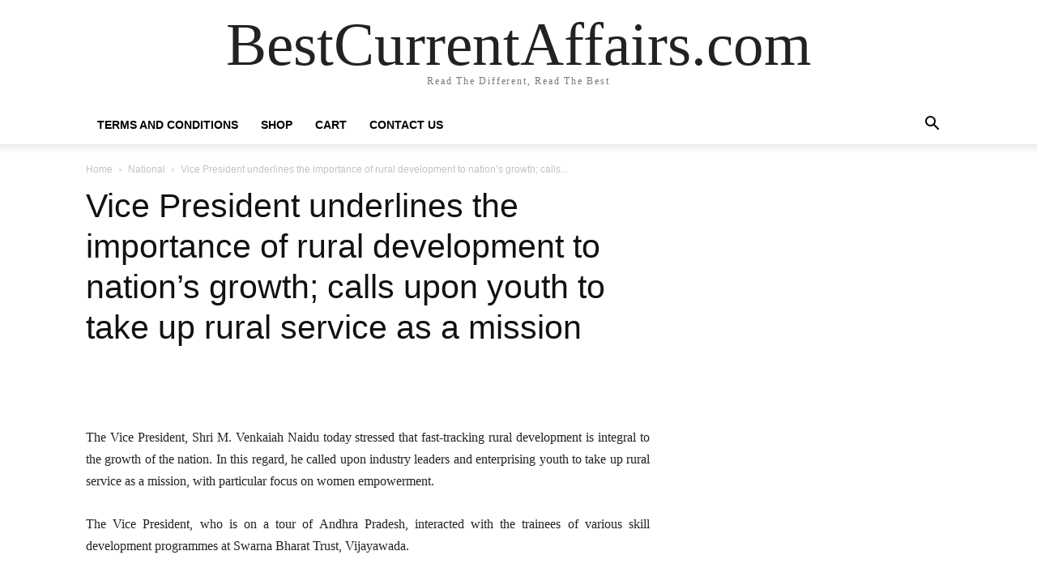

--- FILE ---
content_type: application/javascript
request_url: https://bu.identixweb.com/icart/assets/js/icart.min.obf.js
body_size: 103672
content:
var _0x53081d=_0x3912;(function(_0x24dbf0,_0x217827){var _0x5a1ee5=_0x3912,_0x3045fb=_0x24dbf0();while(!![]){try{var _0x490562=parseInt(_0x5a1ee5(0x5b5))/0x1+-parseInt(_0x5a1ee5(0x5b0))/0x2+-parseInt(_0x5a1ee5(0x5d0))/0x3*(parseInt(_0x5a1ee5(0x4d4))/0x4)+-parseInt(_0x5a1ee5(0x655))/0x5*(-parseInt(_0x5a1ee5(0x4bd))/0x6)+-parseInt(_0x5a1ee5(0x2fa))/0x7+parseInt(_0x5a1ee5(0x53a))/0x8+parseInt(_0x5a1ee5(0x397))/0x9;if(_0x490562===_0x217827)break;else _0x3045fb['push'](_0x3045fb['shift']());}catch(_0x2499b2){_0x3045fb['push'](_0x3045fb['shift']());}}}(_0x23fa,0xb6179));var icartbtnLoaderHtml=_0x53081d(0x422),icartupsellLoaderSvg=_0x53081d(0x269),icartCurrentScriptUrl=document[_0x53081d(0x580)][_0x53081d(0x280)],icartDomainName=icartCurrentScriptUrl[_0x53081d(0x3bb)](_0x53081d(0x2c6),'')[_0x53081d(0x3bb)](_0x53081d(0x6b0),'')['split'](/[/?#]/)[0x0],ICART_SITE_URL,ICART_SITE_NODE_URL,ICART_SITE_NODE_URL,ICART_SITE_URL,ICART_SITE_NODE_URL,ICART_SITE_URL;_0x53081d(0x353)===icartDomainName?(ICART_SITE_URL=_0x53081d(0x466),ICART_SITE_NODE_URL='http://localhost:4000'):_0x53081d(0x65e)==icartDomainName||_0x53081d(0x230)==icartDomainName?(ICART_SITE_NODE_URL=_0x53081d(0x4fd),ICART_SITE_URL='https://budev.identixweb.com/icart/'):_0x53081d(0x2f3)!=icartDomainName&&_0x53081d(0x2f2)!=icartDomainName||(ICART_SITE_NODE_URL='https://bun.identixweb.com',ICART_SITE_URL=_0x53081d(0x34d));var icartAjaxUrl=ICART_SITE_URL+_0x53081d(0x28a),icartNodeAjaxUrl=ICART_SITE_NODE_URL+_0x53081d(0x204),icartAjaxAnyutamUrl=ICART_SITE_NODE_URL+'/icart',icartStoreId=icartScid,icartProtocol=window[_0x53081d(0x441)][_0x53081d(0x596)]+'//',icartLogTest='',icartShop=iwp[_0x53081d(0x3e2)],icartCheckoutUrl=iwp[_0x53081d(0x5e7)],icartCartUrl=iwp[_0x53081d(0x31f)],icartShop=icartShop['replace'](/(^\w+:|^)\/\//,''),icartwidgetMaxNumber=0x5,isCartUpdate=isMobileiCartActive=!0x0,cartSubTotal='0.00',icartCartData=icartShopInfo=icartApplyDiscountExpireCookie=icartCartItemDbData={},cartLineItmeCollRecm={},icartProductRecommendationData={},icartProductBundleData={},icartPageId=iCartUserContry=iCartToken=icartshopifyMoneyFormate=iCartAddSelector=iCartRemoveSelector=iCartItemsTotalSelector=icartCartEmptyMsg=icartProductImgResize=icartStoreCurrency=icartshopifyUserMoneyFormate='',iCartProdArr=iCartProdTags=iCartProdWiseTags=iCartProdCollArr=iCartProdWiseCollArr=icartgenralDiscountArr=[],icartcartLineItemArr=[],iCartItemNo=iCartTotalLineItem=iCartTotal=icartupsellAjaxCallCounter=icartupsellAjaxCompleteCounter=icartupsellCartItemIndex=icartupsellCartTotalItem=icartrecommendedAvalbleStatus=icartcartItemListCompleteStatus=iCartPrevMaxProdPrice=iCartPrevMinProdPrice=icartimpresssionUseForPageReloadSattus=icartShopProdAddStatus=icartRecommCartItemIndex=icartAvalProductStatus=icartRecommCartTotalItem=icartRecommProCartTotalItem=icartImpRecommWidget=iCartBirthdayDiscountStatus=icartBirthdayStatus=icartBundleCartTotalItem=icartBundleProCartTotalItem=icartbundleAjaxCallCounter=icartbundleAjaxCompleteCounter=0x0,icartBundleAvalbleStatus=0x0,icartApplyQuestionExpireCookie={},icartcartBirthdayIdStore=[],icartBirthdateData=[],icartProgressBarInfo=[],icartcartItemIdStore=[],icartupsellAjaxDisData=[],iCartProductTimerExpireCookie=[],icartassignInitialTimeClearInterval=[],icartHostName=window[_0x53081d(0x441)][_0x53081d(0x435)],icartShopifyAtcBtnClickStatus=!0x1,isFirstTimeIcartLoad=0x1,firstTimeAjaxCallCount=0x0,isCheckoutPage=0x0,icartAjaxHeader={},checkOutfrmBtnObj=['[href=\x27'+iwp[_0x53081d(0x5e7)]+'\x27]',_0x53081d(0x478),_0x53081d(0x685),'a[href*=\x27'+icartHostName+_0x53081d(0x60e),_0x53081d(0x499)][_0x53081d(0x5ea)](',\x20'),productUpsellDataLength=0x0,productUpsellDataCount=0x0,productRecommDataLength=0x0,productRecommDataCount=0x0,productBundleDataLength=0x0,productBundleDataCount=0x0,reviewAppStatusChange=0x0,icartCheckoutBtnDisableLimit=0x0,icartShopifyUserCurrency=iwp[_0x53081d(0x34b)],icartCurrencyDecimal=0x0,icartCurrencyThousandSign='',icartCurrencyDecimalSign='',icartMonetFormat='',icartShopifyUserCurrencyRate=_0x53081d(0x547),progressbarAppliedDiscount={},icartBundleProductArray={},getProductBundleArray={},getProductRecommendationArray={},icartProductHandelCall={},icartGlobalSettings={},fullIcartGlobalSettings={},isCartPageRedirect=0x0,icartProductListItem={},icartProdObjDefaultMoney={},isIcartCurrencyChanged=0x0,icartProgressbarProductData={},isIcartShowProperties=0x0,version_compare=0x0,latest_plugin=_0x53081d(0x3f1),current_plugin_version=iwp[_0x53081d(0x438)],icartWoocsCurrency=_0x53081d(0x4a2)==typeof woocs_current_currency||jQuery[_0x53081d(0x258)](woocs_current_currency)?'':woocs_current_currency,icartShopifyUserCurrencyRate=''!=icartWoocsCurrency?icartWoocsCurrency[_0x53081d(0x693)]:0x1,jQueryICART='';icartLoadScript(ICART_SITE_URL+_0x53081d(0x3be),_0x53081d(0x38d));var icartPTOKEN=_0x53081d(0x5a7),iCartjQueryScript,$_a,jQueryICART;function icartLoadScript(_0xd79b1c,_0x202bd5){var _0xa55ea5=_0x53081d;if(!document[_0xa55ea5(0x427)](_0x202bd5)){let _0x354bfe=document['getElementsByTagName'](_0xa55ea5(0x37b))[0x0],_0x2d8ce6=document[_0xa55ea5(0x22a)](_0xa55ea5(0x558));_0x2d8ce6['type']='text/javascript',_0x2d8ce6['async']=!0x0,_0x2d8ce6[_0xa55ea5(0x280)]=_0xd79b1c,_0x2d8ce6['id']=_0x202bd5,_0x354bfe[_0xa55ea5(0x31c)](_0x2d8ce6);}}function icartLoadStyle(_0x3e34d1,_0x12ae08){var _0x865a68=_0x53081d;if(!document[_0x865a68(0x427)](_0x12ae08)){let _0x28d9aa=document[_0x865a68(0x253)](_0x865a68(0x37b))[0x0],_0x31624c=document[_0x865a68(0x22a)](_0x865a68(0x3d6));_0x31624c['id']=_0x12ae08,_0x31624c[_0x865a68(0x534)]=_0x865a68(0x322),_0x31624c['type']='text/css',_0x31624c['href']=_0x3e34d1,_0x31624c['media']=_0x865a68(0x355),_0x28d9aa[_0x865a68(0x31c)](_0x31624c);}}function callBackiCartFunction(){var _0x3580ed=_0x53081d;jQueryICART=null!=jQueryICART?jQueryICART:jQuery,jQueryICART(document)[_0x3580ed(0x294)](function(_0x4f46ec){var _0x2ba16f=_0x3580ed;remove_data();var _0x226459=(jQuery[_0x2ba16f(0x25a)]({'type':_0x2ba16f(0x491),'url':icartProtocol+icartShop+'/wp-json/wc/v3/cartdata','async':!0x1,'cors':!0x0,'secure':!0x0,'headers':{'Access-Control-Allow-Origin':'*','Access-Control-Allow-Methods':_0x2ba16f(0x371)},'success':function(_0x1450d0){_0x30ba4e=_0x1450d0;},'error':function(_0xacbfdb,_0x21712f,_0x34ea02){var _0x764eac=_0x2ba16f;console[_0x764eac(0x2aa)](_0xacbfdb+_0x21712f+_0x34ea02);}}),_0x30ba4e),_0x30ba4e;icartCartData=_0x226459,icartProductHandelCall=icartLineItemData,0x0<=icartProductHandelCall[_0x2ba16f(0x351)]&&jQueryICART[_0x2ba16f(0x3de)](icartCartData[_0x2ba16f(0x33b)][_0x2ba16f(0x4cb)],function(_0x591af1,_0x437b40){icartProductHandelCall[_0x437b40['id']]=_0x437b40;}),icartPageId=jQueryICART(_0x2ba16f(0x599))[_0x2ba16f(0x6a9)]();var _0x2dbd95={'shop':icartShop,'store_client_id':icartStoreId,'page_id':icartPageId,'customerId':iwp[_0x2ba16f(0x385)],'is_first_time_icart_load':isFirstTimeIcartLoad,'cart_data':icartCartData,'user_active_currency':icartShopifyUserCurrency,'protocol':icartProtocol},_0x4668d8;jQueryICART[_0x2ba16f(0x6c4)](icartAjaxAnyutamUrl,_0x2dbd95,function(_0x3ca3d8){var _0x58ac56=_0x2ba16f,_0x2eed26=_0x3ca3d8;if(void 0x0!==_0x2eed26[_0x58ac56(0x446)]&&_0x58ac56(0x366)==_0x2eed26['result']){if(null!=_0x2eed26[_0x58ac56(0x40f)]){var _0x498d85=atob(_0x2eed26['custom_script']);try{jQueryICART[_0x58ac56(0x44a)](_0x498d85);}catch(_0x4cca56){console[_0x58ac56(0x363)](_0x4cca56);}}icartAjaxHeader={'Authentication':_0x2eed26[_0x58ac56(0x1e0)]},version_compare=compare(current_plugin_version,latest_plugin),icartShopInfo=_0x2eed26['icartShopInfo'],icartGlobalSettings=_0x2eed26[_0x58ac56(0x2d2)][_0x58ac56(0x3fd)],fullIcartGlobalSettings=_0x2eed26[_0x58ac56(0x2d2)]['full_cart_data'],checkAppStatus(icartShopInfo[_0x58ac56(0x5cc)]),isMobileiCartActive=icartMobileScreenCheck(),void 0x0!==_0x2eed26['icartProdObjDefaultMoney']&&(icartProdObjDefaultMoney=_0x2eed26[_0x58ac56(0x349)]),icartGetCountryCode(),removecoupon_progressbar_discount(),FreeShippingCodeRemove(),'1'==icartShopInfo[_0x58ac56(0x49b)]&&jQueryICART(_0x58ac56(0x43f))[_0x58ac56(0x6aa)](_0x58ac56(0x53c)),'1'==icartShopInfo[_0x58ac56(0x210)]&&jQueryICART(_0x58ac56(0x43f))['addClass'](_0x58ac56(0x528)),'1'==icartShopInfo['atc_btn_icart_drawer_off']&&jQueryICART(_0x58ac56(0x43f))[_0x58ac56(0x6aa)](_0x58ac56(0x35a)),jQueryICART('.icart')[_0x58ac56(0x396)](),jQueryICART(checkOutfrmBtnObj)[_0x58ac56(0x4e7)](_0x58ac56(0x328),_0x58ac56(0x29c)),checkoutWidgetCartRules(0x3),jQueryICART('.icart\x20.icartSkeltonContain\x20div')[_0x58ac56(0x3e6)](),_0x58ac56(0x278)==icartShop?sakeyStoreOpencart():'www.2buy.xyz'==icartShop||_0x58ac56(0x628)==icartShop?twoBuyOpencart():'www.laboutiqueducocktail.com'==icartShop?laboutiqueducoctailOpencart():_0x58ac56(0x1b5)==icartShop?preserplusOpencart():'afroblackorigin.com'==icartShop?afroblackoriginOpencart():'ilvaporizzatore.com'==icartShop?ilvaporizzatoreOpencart():_0x58ac56(0x29e)==icartShop?ambicayurvedOpencart():_0x58ac56(0x42c)==icartShop||_0x58ac56(0x1b6)==icartShop?continentalgreenbirdOpencart():_0x58ac56(0x277)==icartShop?dermarollerOpencart():'staging-wwwkaianaturalscom.kinsta.cloud'==icartShop?stagingwwwkaianaturalscomkinstacloud():_0x58ac56(0x5d5)==icartShop?lobuscabacomFn():_0x58ac56(0x57f)==icartShop?aroma24TopFn():_0x58ac56(0x309)==icartShop&&laboumcomtrFn(),jQueryICART('.ICARTDISABLED.icartSectionElement')[_0x58ac56(0x4e2)](),jQueryICART(_0x58ac56(0x3c0))[_0x58ac56(0x396)](),jQueryICART(_0x58ac56(0x568))[_0x58ac56(0x1f7)](_0x58ac56(0x50f)),isMobileiCartActive&&makeAddCartThemeBtnClone(),checkoutStickyCalculation();var _0x655ef0=jQueryICART('#icartCartHeaderSticky')[_0x58ac56(0x6a9)]();0x1==_0x655ef0?(jQueryICART(_0x58ac56(0x3f6))[_0x58ac56(0x49e)]('width',jQueryICART('.icartContain')[_0x58ac56(0x598)]())[_0x58ac56(0x6aa)](_0x58ac56(0x1d5)),jQueryICART('.icartContain')[_0x58ac56(0x49e)](_0x58ac56(0x3a3),0x2d)):'0'==jQueryICART(_0x58ac56(0x436))['length']&&(jQueryICART(_0x58ac56(0x3f6))[_0x58ac56(0x49e)](_0x58ac56(0x598),'')['removeClass'](_0x58ac56(0x1d5)),jQueryICART('.icartContain')[_0x58ac56(0x49e)](_0x58ac56(0x3a3),'')),jQueryICART(_0x58ac56(0x4c2))['prop'](_0x58ac56(0x328),!0x1),jQueryICART('.icart\x20.icartCartItemWidget\x20.icartCartSubTotalContain,\x20.icart\x20.icartCartItemWidget\x20.icartSectionElementChild,\x20.icart\x20.icartCheckBoxUpsell,\x20.icart\x20.icartCheckoutWidgetMainDiv\x20.icartSectionElementChild,\x20.icart\x20.icartOddMainDiv,.icart\x20.icart-discount-block,.icart\x20.icartDiscountTotalDiv,.icartProgressBarLayout,\x20.icart-tags-list,\x20.icartDisplayApplyDiscount,\x20.icartCustomCheckBoxUpsell')[_0x58ac56(0x3e6)](),jQueryICART(_0x58ac56(0x343))[_0x58ac56(0x5b8)](icartShopInfo[_0x58ac56(0x388)]),setIcartGeneralData(_0x2eed26);var _0x45834a=setInterval(function(){var _0x3e53dc=_0x58ac56,_0x13a49b=window[_0x3e53dc(0x441)][_0x3e53dc(0x456)],_0x2a05ad=new URL(_0x13a49b)[_0x3e53dc(0x229)]['split']('/');'cart'!=(_0x2a05ad[_0x3e53dc(0x2e4)]()||_0x2a05ad['pop']())||!isMobileiCartActive||jQueryICART(_0x3e53dc(0x43f))[_0x3e53dc(0x47c)](_0x3e53dc(0x53c))||jQueryICART('.icart\x20.icart-slider-drawer')[_0x3e53dc(0x47c)](_0x3e53dc(0x528))||jQueryICART(_0x3e53dc(0x43f))[_0x3e53dc(0x47c)](_0x3e53dc(0x689))||_0x3e53dc(0x404)!=icartShop&&(jQueryICART(_0x3e53dc(0x4c2))['trigger']('click'),clearInterval(_0x45834a)),-0x1<_0x13a49b[_0x3e53dc(0x208)](icartCheckoutUrl)&&isMobileiCartActive&&!jQueryICART(_0x3e53dc(0x43f))[_0x3e53dc(0x47c)]('doNotOpenDrawer')&&!jQueryICART(_0x3e53dc(0x43f))['hasClass'](_0x3e53dc(0x528))&&!jQueryICART(_0x3e53dc(0x43f))['hasClass'](_0x3e53dc(0x689))&&jQueryICART('.iCartBtnToggle')[_0x3e53dc(0x49e)]('display','none');},0x1f4),_0x2a32d1,_0x2366d8,_0x1c93bb,_0x1c93bb;jQueryICART[_0x58ac56(0x258)](_0x2eed26)||jQueryICART[_0x58ac56(0x258)](_0x2eed26[_0x58ac56(0x2d2)]['common_data'][_0x58ac56(0x53b)])||0x1!=_0x2eed26[_0x58ac56(0x2d2)][_0x58ac56(0x3cb)][_0x58ac56(0x53b)][_0x58ac56(0x2cf)]||(_0x2a32d1=[ICART_SITE_URL+_0x58ac56(0x69e),_0x58ac56(0x21b),_0x58ac56(0x3b6)],_0x2366d8=_0x58ac56(0x502)+_0x2a32d1[0x1]+_0x58ac56(0x2a5)+_0x2a32d1[0x0]+_0x58ac56(0x267),jQueryICART(_0x2a32d1[0x2])[_0x58ac56(0x28c)](_0x2366d8)),''!=iCartRemoveSelector&&null!=iCartRemoveSelector&&'null'!=iCartRemoveSelector&&(_0x1c93bb=atob(iCartRemoveSelector),_0x1c93bb=_0x1c93bb[_0x58ac56(0x32b)](','),jQueryICART[_0x58ac56(0x3de)](_0x1c93bb,function(_0x4b4e41,_0x1c9045){eval(_0x1c9045);}));var _0x129c47=''!=iCartAddSelector&&null!=iCartAddSelector?atob(iCartAddSelector):'',_0x129c47=''!=_0x129c47?_0x129c47:'',_0x28b0df=null!=icartCartUrl?icartCartUrl:iwp['siteurl']+_0x58ac56(0x52d),_0xa2a5f3=_0x58ac56(0x1be)+_0x28b0df+'\x22]',_0x56fe67=_0x129c47||_0xa2a5f3,_0x342992=0x0;void 0x0!==icartShopInfo[_0x58ac56(0x34f)]&&'1'==icartShopInfo['is_cart_redirection_status']&&'0'==icartShopInfo[_0x58ac56(0x4d8)]&&_0x342992++,0x0==_0x342992&&(jQueryICART(_0x56fe67)[_0x58ac56(0x1f7)](_0x58ac56(0x50f)),-0x1<window[_0x58ac56(0x441)]['href'][_0x58ac56(0x208)](icartCheckoutUrl)||_0x58ac56(0x404)!=icartShop&&document[_0x58ac56(0x25c)](_0x56fe67)['forEach'](function(_0x1adffc){var _0x4cb809=_0x58ac56;_0x1adffc[_0x4cb809(0x6ad)]('click',function(_0x452455){var _0x35959d=_0x4cb809;_0x452455['preventDefault'](),_0x452455[_0x35959d(0x307)](),_0x452455[_0x35959d(0x219)](),jQueryICART(_0x35959d(0x4c2))['trigger'](_0x35959d(0x50f));});})),FirstLoadCartItemListingFn(),jQueryICART('.icart-urgency-countdown-section')[_0x58ac56(0x351)]&&cartTimerReplace(),icartChangeMultiCurrency(),wpcheckoutbutton(),checkValidDiscountWidget();}}),0x0<jQueryICART('.icart')[_0x2ba16f(0x3a8)](_0x2ba16f(0x668))['not'](_0x2ba16f(0x69f))[_0x2ba16f(0x351)]&&(_0x4668d8=['mycoobie.myshopify.com',_0x2ba16f(0x275),_0x2ba16f(0x6a0)],_0x4668d8[_0x2ba16f(0x248)](icartShop)||icartLoadScript(ICART_SITE_URL+_0x2ba16f(0x5e8),_0x2ba16f(0x35d)),icartLoadStyle(ICART_SITE_URL+_0x2ba16f(0x1c3),_0x2ba16f(0x68f)));var _0x5db4f7=jQueryICART(_0x2ba16f(0x22d))[_0x2ba16f(0x2b6)](_0x2ba16f(0x69f)),_0x2e6c72;icartBirthdayDatepickerLoad(),jQueryICART(_0x2ba16f(0x6c8))[_0x2ba16f(0x3de)](function(_0x41d6af){var _0x1772b9=_0x2ba16f,_0x157277=jQueryICART(this);0x1==_0x157277[_0x1772b9(0x3a8)](_0x1772b9(0x25d))[_0x1772b9(0x4e7)](_0x1772b9(0x25b))&&_0x157277[_0x1772b9(0x3a8)]('.terms-checkbox')['prop'](_0x1772b9(0x25b),!0x1);}),null!=icartCartData[_0x2ba16f(0x4c8)]&&void 0x0!==icartCartData[_0x2ba16f(0x4c8)][_0x2ba16f(0x453)]&&''!=icartCartData[_0x2ba16f(0x4c8)][_0x2ba16f(0x453)]&&(_0x2e6c72=_0x2ba16f(0x5ee)),nothanksRulesofBirthday(),0x0<jQueryICART(_0x2ba16f(0x242))[_0x2ba16f(0x351)]&&icartLoadScript(_0x2ba16f(0x56e),_0x2ba16f(0x34b)),document['addEventListener'](_0x2ba16f(0x2d6),function(){prepareDataForDisplayWidgetByRule(onAddingProductFromDrawer);});}()),jQueryICART(document)['on'](_0x3580ed(0x50f),_0x3580ed(0x4c2),function(){var _0x313e9d=_0x3580ed;jQueryICART(_0x313e9d(0x629))[_0x313e9d(0x3e6)](),jQueryICART(_0x313e9d(0x440))[_0x313e9d(0x3c7)](_0x313e9d(0x6bf)),jQueryICART('.icart-inner.icart-slider-drawer')[_0x313e9d(0x6aa)](_0x313e9d(0x689)),jQueryICART(this)[_0x313e9d(0x47c)](_0x313e9d(0x3fb))||jQueryICART(this)['hasClass'](_0x313e9d(0x47b))?jQueryICART(_0x313e9d(0x37f))[_0x313e9d(0x49e)]({'right':_0x313e9d(0x3c3),'left':_0x313e9d(0x1cd)}):jQueryICART(_0x313e9d(0x37f))[_0x313e9d(0x49e)](_0x313e9d(0x287),_0x313e9d(0x1cd)),jQueryICART(_0x313e9d(0x412))[_0x313e9d(0x6aa)](_0x313e9d(0x689)),0x0!=firstTimeAjaxCallCount&&0x0!=iCartItemNo&&jQueryICART(_0x313e9d(0x469))[_0x313e9d(0x396)](),setTimeout(function(){0x0==firstTimeAjaxCallCount&&(firstTimeAfterCartDataUpdateAjax(),firstTimeAjaxCallCount++),countMainPageImpression(),0x0==icartShopProdAddStatus?reInitDrawer():icartShopProdAddStatus=0x0;},0x258);var _0x5292c1=jQueryICART(_0x313e9d(0x661));countWidgetImpression(_0x5292c1,_0x5292c1[_0x313e9d(0x1c2)](_0x313e9d(0x4b6)),_0x5292c1[_0x313e9d(0x1c2)](_0x313e9d(0x27b))),_0x5292c1=jQueryICART(_0x313e9d(0x604)),(countWidgetImpression(_0x5292c1,_0x5292c1[_0x313e9d(0x1c2)](_0x313e9d(0x4b6)),_0x5292c1['data'](_0x313e9d(0x27b))),checkoutImpressionCountFn(),icartShopifyAtcBtnClickStatus||(icartimpresssionUseForPageReloadSattus=0x1),reinitBirthdayDatepicker(),'function'==typeof icartThemeModalClose&&icartThemeModalClose());}),jQueryICART(document)['on'](_0x3580ed(0x50f),'.iCartBtnClose,\x20.icartDrawerOverlay',function(){var _0x1157bc=_0x3580ed;jQueryICART(_0x1157bc(0x412))['removeClass'](_0x1157bc(0x689)),jQueryICART(_0x1157bc(0x440))[_0x1157bc(0x582)](_0x1157bc(0x6bf)),jQueryICART(_0x1157bc(0x458))[_0x1157bc(0x582)](_0x1157bc(0x689));var _0x3c5e59=_0x1157bc(0x287);(jQueryICART(_0x1157bc(0x4c2))[_0x1157bc(0x47c)](_0x1157bc(0x3fb))||jQueryICART(_0x1157bc(0x4c2))['hasClass'](_0x1157bc(0x47b)))&&(_0x3c5e59=_0x1157bc(0x4bb)),jQueryICART(_0x1157bc(0x1f5))[_0x1157bc(0x49e)](_0x3c5e59,_0x1157bc(0x637)),0x1==jQueryICART('.iCartBtnToggle')['data'](_0x1157bc(0x1f9))&&jQueryICART(_0x1157bc(0x4c2))['show'](),jQueryICART(_0x1157bc(0x48d))[_0x1157bc(0x582)]('icartImpressionCounted'),icartimpresssionUseForPageReloadSattus=0x0;}),jQueryICART(document)['on'](_0x3580ed(0x2dd),_0x3580ed(0x463),function(){var _0x5beca2=_0x3580ed,_0x2de199=jQueryICART(this),_0x5d6fa=_0x2de199[_0x5beca2(0x554)](_0x5beca2(0x55b)),_0x4211be=_0x5d6fa[_0x5beca2(0x1c2)](_0x5beca2(0x27b)),_0x554f72=_0x5d6fa[_0x5beca2(0x1c2)](_0x5beca2(0x4b6)),_0x1255b1=_0x2de199[_0x5beca2(0x6a9)](),_0x228e5c=getCustomProductCookieValue(),_0x31c9c3=_0x2de199['data']('product-price'),_0x4dd22d=_0x2de199[_0x5beca2(0x1c2)]('converted-price'),_0x17e1d6=0x0,_0x2cbb6c=0x0,_0x3d35e5=0x0,_0x182a66=jQueryICART('.icart\x20.icartCartItemWidget\x20.icartCartSubTotalContain\x20.icartCartSubTotal')[_0x5beca2(0x370)]('data-cart-subtotal'),_0x3584a4=jQueryICART(_0x5beca2(0x2f9))[_0x5beca2(0x370)](_0x5beca2(0x587));_0x2de199['is'](':checked')?(icartCountClick(_0x2de199),_0x5d6fa=_0x2de199[_0x5beca2(0x1c2)](_0x5beca2(0x3f8)),void 0x0===_0x228e5c[_0x4211be]&&(_0x228e5c[_0x4211be]={}),_0x228e5c[_0x4211be][_0x1255b1]={'title':_0x5d6fa,'price':_0x31c9c3,'section_id':_0x554f72},_0x3d35e5=parseFloat(_0x182a66)+parseFloat(_0x4dd22d),_0x17e1d6=_0x3d35e5,_0x2cbb6c=parseFloat(_0x3584a4)+parseFloat(_0x4dd22d),_0x2de199['attr']('checked',_0x5beca2(0x25b))):(void 0x0!==_0x228e5c[_0x4211be][_0x1255b1]&&delete _0x228e5c[_0x4211be][_0x1255b1],0x0===Object[_0x5beca2(0x329)](_0x228e5c[_0x4211be])[_0x5beca2(0x351)]&&delete _0x228e5c[_0x4211be],_0x3d35e5=parseFloat(_0x182a66)-parseFloat(_0x4dd22d),_0x17e1d6=_0x3d35e5,_0x2cbb6c=parseFloat(_0x3584a4)-parseFloat(_0x4dd22d),_0x2de199['removeAttr'](_0x5beca2(0x25b))),jQueryICART(_0x5beca2(0x2f9))[_0x5beca2(0x370)]({'data-cart-subtotal':_0x3d35e5,'data-gift-price':_0x2cbb6c})[_0x5beca2(0x5b8)](icart_format_money(_0x3d35e5,icartshopifyMoneyFormate)),toggleIcartCheckoutBtn(),jQueryICART(_0x5beca2(0x1e9))[_0x5beca2(0x3de)](function(){var _0x3877f6=_0x5beca2,_0x1a7b3b=jQueryICART(this)[_0x3877f6(0x370)](_0x3877f6(0x304));void 0x0!==_0x1a7b3b&&!0x1!==_0x1a7b3b&&(_0x1a7b3b=_0x1a7b3b['replace'](_0x3877f6(0x3e9),icart_format_money(_0x17e1d6,icartshopifyMoneyFormate)),jQueryICART(this)[_0x3877f6(0x5b8)](_0x1a7b3b));}),setCustomProductCookieValue(_0x228e5c);}),jQueryICART(document)['on'](_0x3580ed(0x59f),_0x3580ed(0x636),function(){var _0x37f3a4=_0x3580ed;icartSetCookie('_bestUpsellOrderNote',jQueryICART(this)[_0x37f3a4(0x6a9)](),0x2);}),jQueryICART(document)['on'](_0x3580ed(0x50f),_0x3580ed(0x5a4),function(_0x39f5bf){var _0x4bbde2=_0x3580ed;_0x39f5bf['preventDefault']();var _0x2935d7=jQueryICART(this),_0x5583ca=_0x2935d7[_0x4bbde2(0x5b8)]();_0x2935d7[_0x4bbde2(0x5b8)](icartbtnLoaderHtml),_0x2935d7[_0x4bbde2(0x370)]('disabled',_0x4bbde2(0x328));var _0x57877c=_0x2935d7[_0x4bbde2(0x554)](_0x4bbde2(0x55b)),_0x6c595b=_0x57877c[_0x4bbde2(0x1c2)](_0x4bbde2(0x4b6)),_0x555fa5=_0x57877c['data']('element-id'),_0x3484fa=_0x2935d7[_0x4bbde2(0x1c2)]('extra-id'),_0x3c3fc5=_0x2935d7[_0x4bbde2(0x1c2)](_0x4bbde2(0x1b8)),_0xc5fc05=_0x2935d7[_0x4bbde2(0x554)](_0x4bbde2(0x312)),_0x59b7cf=_0xc5fc05[_0x4bbde2(0x1fa)](),_0x2d5b97=(_0x2935d7[_0x4bbde2(0x1c2)](_0x4bbde2(0x20f)),jQuery[_0x4bbde2(0x564)](_0x59b7cf,function(_0x2b0dc7){var _0x304833=_0x4bbde2;if('quantity'==_0x2b0dc7[_0x304833(0x673)])return _0x2b0dc7['value'];})[0x0]);_0x2d5b97=void 0x0!==_0x2d5b97?_0x2d5b97:'';var _0x4a45ae=void 0x0!==(_0x4a45ae=jQuery[_0x4bbde2(0x564)](_0x59b7cf,function(_0x6ae833){if('id'==_0x6ae833['name'])return _0x6ae833['value'];})[0x0])?_0x4a45ae:'',_0x9b64a0='',_0x15f88a='';'product-recommendations'==_0x3c3fc5?(_0x9b64a0=_0x2935d7[_0x4bbde2(0x554)]('.icartRecommendedProductItems')['data'](_0x4bbde2(0x50b)),_0x15f88a='recommended-'+_0x555fa5,jQueryICART(_0x4bbde2(0x241)+_0x555fa5)['hide'](),jQueryICART(_0x4bbde2(0x4ec)+_0x555fa5)[_0x4bbde2(0x5b8)](icartupsellLoaderSvg)['show'](),jQueryICART(_0x4bbde2(0x4ec)+_0x555fa5)['parent']()[_0x4bbde2(0x49e)]('height',_0x4bbde2(0x630))):_0x15f88a=_0x4bbde2(0x5e9)==_0x3c3fc5?(_0x9b64a0=_0x2935d7[_0x4bbde2(0x1c2)](_0x4bbde2(0x50b)),'bundle-'+_0x555fa5):(_0x9b64a0=_0x2935d7[_0x4bbde2(0x1c2)](_0x4bbde2(0x50b)),_0x4bbde2(0x398)+_0x555fa5);var _0x34642d,_0x14a73f,_0x376f24,_0x1feaba='',_0x1ce21e='';null!=iCartAttributes&&iCartAttributes&&'{}'!==iCartAttributes?(_0x34642d=JSON['parse'](iCartAttributes),_0x34642d=Object[_0x4bbde2(0x34e)]({},_0x34642d[_0x4bbde2(0x5b9)]),0x0<_0xc5fc05['find'](_0x4bbde2(0x501))[_0x4bbde2(0x351)]?(_0x376f24=_0xc5fc05[_0x4bbde2(0x3a8)]('.icartUpsellPositionId')[_0x4bbde2(0x6a9)](),jQueryICART[_0x4bbde2(0x3de)](_0x34642d,function(_0x247f06,_0x508bbc){var _0x54a029=_0x4bbde2;return _0x34642d[_0x247f06][0x0][_0x54a029(0x6a4)]==_0x376f24&&_0x34642d[_0x247f06][0x0][_0x54a029(0x2a1)]==_0x9b64a0?!(_0x34642d[_0x247f06]=[{'row_section_id':_0x555fa5,'section_id':_0x6c595b,'upsell_position_id':_0x376f24,'variant_id':_0x4a45ae,'product_id':_0x9b64a0,'page_type':0x1}]):void(_0x34642d[iCartTotalLineItem]=[{'row_section_id':_0x555fa5,'section_id':_0x6c595b,'upsell_position_id':_0x376f24,'variant_id':_0x4a45ae,'product_id':_0x9b64a0,'page_type':0x1}]);}),_0x1ce21e=_0x555fa5+''+_0x376f24,_0x1feaba='-'+(_0x14a73f=_0x376f24)):(_0x376f24=0x0,_0x34642d[iCartTotalLineItem]=[{'row_section_id':_0x555fa5,'section_id':_0x6c595b,'upsell_position_id':_0x14a73f,'variant_id':_0x4a45ae,'product_id':_0x9b64a0,'page_type':0x1}],_0x1ce21e=_0x555fa5)):(_0x34642d={},0x0<_0xc5fc05[_0x4bbde2(0x3a8)](_0x4bbde2(0x501))['length']?(_0x376f24=_0xc5fc05[_0x4bbde2(0x3a8)](_0x4bbde2(0x501))[_0x4bbde2(0x6a9)](),_0x1ce21e=_0x555fa5+''+_0x376f24,_0x34642d[iCartTotalLineItem]=[{'row_section_id':_0x555fa5,'section_id':_0x6c595b,'upsell_position_id':_0x376f24,'variant_id':_0x4a45ae,'product_id':_0x9b64a0,'page_type':0x1}],_0x1feaba='-'+(_0x14a73f=_0x376f24)):(_0x376f24=0x0,_0x34642d[iCartTotalLineItem]=[{'row_section_id':_0x555fa5,'section_id':_0x6c595b,'upsell_position_id':_0x14a73f,'variant_id':_0x4a45ae,'product_id':_0x9b64a0,'page_type':0x1}],_0x1ce21e=_0x555fa5)),upsellLoader(_0x1ce21e),JSON['stringify'](_0x34642d);var _0xb96412,_0x2e138e=_0xc5fc05[_0x4bbde2(0x3a8)](_0x4bbde2(0x43a))[_0x4bbde2(0x370)](_0x4bbde2(0x650)),_0x39f5bf=jQuery[_0x4bbde2(0x564)](_0x59b7cf,function(_0x420ea2){var _0xef6a57=_0x4bbde2;if(_0xef6a57(0x2a1)==_0x420ea2['name'])return _0x420ea2[_0xef6a57(0x3c1)];})[0x0],_0x59b7cf=_0xc5fc05[_0x4bbde2(0x3a8)](_0x4bbde2(0x620))[_0x4bbde2(0x370)](_0x4bbde2(0x601)),_0x1feaba={'product_id':_0x2e138e,'quantity':_0x2d5b97,'variation_id':_0x4a45ae=_0x59b7cf?_0x39f5bf:'','item_data':{'properties':{'_iCart':_0x15f88a+''+_0x1feaba}},'attributes':{'iCart-Revenue':_0x34642d},'extra_id':_0x3484fa};null!=_0x1feaba[_0x4bbde2(0x59e)]&&(_0x2e138e=_0x2935d7[_0x4bbde2(0x1c2)](_0x4bbde2(0x50b)),_0x3484fa=_0x3484fa[_0x4bbde2(0x32b)](','),_0xb96412={},_0x2d5b97=0x1,_0x3484fa[_0x4bbde2(0x51c)](function(_0x5b395c,_0x70a97c){_0xb96412[_0x5b395c]=_0x2d5b97;}),_0x1feaba[_0x4bbde2(0x2a1)]=_0x2e138e,_0x1feaba['quantity']=_0xb96412),0x0<=version_compare||(_0x1feaba=JSON[_0x4bbde2(0x211)](_0x1feaba)),icartCountClick(_0x2935d7),jQueryICART[_0x4bbde2(0x25a)]({'type':_0x4bbde2(0x500),'url':icartProtocol+icartShop+_0x4bbde2(0x240),'data':_0x1feaba,'dataType':'json','success':function(_0x4f0eee){var _0x1acba3=_0x4bbde2,_0x49fe58;_0x4f0eee[_0x1acba3(0x363)]&&(_0x49fe58=_0x4f0eee[_0x1acba3(0x363)],jQueryICART(_0x1acba3(0x696))['find'](_0x1acba3(0x387))[_0x1acba3(0x4e2)](),jQueryICART('.icartCartItemWidget\x20.icart-list')[_0x1acba3(0x28c)](_0x1acba3(0x533)+_0x49fe58+_0x1acba3(0x487)),setTimeout(function(){var _0x33ca74=_0x1acba3;jQueryICART(_0x33ca74(0x696))[_0x33ca74(0x3a8)](_0x33ca74(0x387))[_0x33ca74(0x4e2)]();},0xbb8)),reIntUpsellClass(_0x4f0eee['id']),isCartUpdate=!0x0,_0x1acba3(0x4a8)!=_0x3c3fc5&&_0x1acba3(0x5e9)!=_0x3c3fc5&&(jQueryICART(_0x1acba3(0x48a)+_0x1ce21e)[_0x1acba3(0x3e6)](),hideWidgetAfterAddProduct(_0x57877c,_0x14a73f)),icartPinterestEvent(_0x4f0eee),icartGoogleAnalytics(_0x4f0eee),icartAddToCartEvent(_0x4f0eee);},'error':function(_0x49962f){var _0x2c3c51=_0x4bbde2;'product-recommendations'==_0x3c3fc5?(jQueryICART(_0x2c3c51(0x4ec)+_0x555fa5)[_0x2c3c51(0x3e6)](),jQueryICART(_0x2c3c51(0x4ec)+_0x555fa5)['parent']()[_0x2c3c51(0x49e)](_0x2c3c51(0x3d7),_0x2c3c51(0x2c1))):jQueryICART('#icartUpsellLoader'+_0x1ce21e)['hide']();var _0x357a25=_0x49962f[_0x2c3c51(0x49c)],_0x24105d=Object[_0x2c3c51(0x329)](icartGlobalSettings[0x2]);_0x49962f=null!=icartGlobalSettings[0x2][_0x24105d][_0x2c3c51(0x694)]?icartGlobalSettings[0x2][_0x24105d][_0x2c3c51(0x694)]:_0x357a25[_0x2c3c51(0x200)],null!=icartGlobalSettings[0x2][_0x24105d][_0x2c3c51(0x694)]?_0xc5fc05[_0x2c3c51(0x3a8)](_0x2c3c51(0x36e))[_0x2c3c51(0x5b8)](_0x49962f)['show']():null!=_0x357a25[_0x2c3c51(0x200)]&&_0xc5fc05[_0x2c3c51(0x3a8)]('.icartAddProdErrMsg')['html'](_0x357a25[_0x2c3c51(0x200)])[_0x2c3c51(0x396)](),_0x2c3c51(0x5e9)==_0x3c3fc5&&(_0x2935d7['removeAttr'](_0x2c3c51(0x328))[_0x2c3c51(0x5b8)](_0x5583ca),jQueryICART(_0x2c3c51(0x696))['find'](_0x2c3c51(0x387))[_0x2c3c51(0x4e2)](),jQueryICART('.icartCartItemWidget\x20.icart-list')[_0x2c3c51(0x28c)](_0x2c3c51(0x533)+_0x49962f+_0x2c3c51(0x487)),setTimeout(function(){var _0x3234c8=_0x2c3c51;jQueryICART('.icartCartItemWidget\x20.icart-list')[_0x3234c8(0x3a8)]('.icartProQtyError')['remove']();},0xbb8));},'complete':function(){var _0x400c56=_0x4bbde2;_0x2935d7[_0x400c56(0x2f8)]('disabled')[_0x400c56(0x5b8)](_0x5583ca),setTimeout(function(){var _0x56b851=_0x400c56;0x0==iCartItemNo&&(jQueryICART('.icart')[_0x56b851(0x28c)](_0x56b851(0x5df)),icartimpresssionUseForPageReloadSattus=0x0),prepareDataForDisplayWidgetByRule(onAddingProductFromDrawer);},0x12c);}}),setTimeout(function(){var _0x4eb261=_0x4bbde2;jQueryICART(_0x4eb261(0x362))[_0x4eb261(0x3de)](function(){var _0x42dd1f=_0x4eb261,_0x2805ec=jQueryICART(this)[_0x42dd1f(0x1c2)](_0x42dd1f(0x27b)),_0x268361=jQueryICART('#icart-widget-settings-'+_0x2805ec);assignInitialTime(jQueryICART(_0x42dd1f(0x5ff)+_0x2805ec)[_0x42dd1f(0x3a8)](_0x42dd1f(0x361))[_0x42dd1f(0x6a9)](),0x0,_0x2805ec,resetTimer,_0x268361);});},0x1388);}),jQueryICART(document)['on']('click',_0x3580ed(0x6a6),function(_0x827045){var _0x101ea7=_0x3580ed;_0x827045[_0x101ea7(0x214)]();var _0x6fc9cc=[],_0x13e239=jQueryICART(this);_0x13e239['html'](),_0x13e239[_0x101ea7(0x370)](_0x101ea7(0x328),_0x101ea7(0x328));var _0x3acfe0=_0x13e239['closest'](_0x101ea7(0x55b)),_0x4b8f48=_0x3acfe0[_0x101ea7(0x3a8)](_0x101ea7(0x276)),_0x42e407=_0x3acfe0[_0x101ea7(0x1c2)]('widget-id'),_0x6d32d4=_0x3acfe0['data'](_0x101ea7(0x27b)),_0x1c43d7=_0x3acfe0[_0x101ea7(0x1c2)](_0x101ea7(0x419)),_0xf30860=_0x3acfe0['data'](_0x101ea7(0x519)),_0x291ee8=(_0x3acfe0[_0x101ea7(0x1c2)](_0x101ea7(0x20f)),_0x3acfe0['data'](_0x101ea7(0x46e))),_0x57c499=jQueryICART(_0x101ea7(0x420)+_0x6d32d4)[_0x101ea7(0x6a9)](),_0x29fa90=(_0x13e239[_0x101ea7(0x1c2)](_0x101ea7(0x1b8)),'');_0x29fa90='1'==_0x1c43d7?jQueryICART(_0x101ea7(0x5e5)+_0x6d32d4)[_0x101ea7(0x6a9)]():jQueryICART(_0x101ea7(0x296)+_0x6d32d4)[_0x101ea7(0x6a9)]()[_0x101ea7(0x32b)](',')[_0x101ea7(0x351)],jQueryICART(_0x101ea7(0x5c6)+_0x6d32d4)[_0x101ea7(0x5b8)](icartupsellLoaderSvg)[_0x101ea7(0x396)](),icartCountClick(_0x13e239);var _0x827045=getBundleProductListCookie(),_0x7c5b26=void 0x0!==_0x827045[_0x6d32d4]&&''!=_0x827045[_0x6d32d4]?_0x827045[_0x6d32d4]:{},_0x38465e=0x0,_0x38ccb4={};_0x3acfe0[_0x101ea7(0x3a8)](_0x101ea7(0x245))[_0x101ea7(0x3de)](function(_0x2eabfb,_0x33b018){var _0x1b8779=_0x101ea7,_0x5cf27e,_0x4308df;jQueryICART(this)[_0x1b8779(0x3a8)](_0x1b8779(0x46f))['is'](_0x1b8779(0x3e7))&&(_0x38465e++,_0x5cf27e=jQueryICART(this)['find'](_0x1b8779(0x312))[_0x1b8779(0x1fa)](),_0x4308df='undefined'!=(_0x4308df=jQuery[_0x1b8779(0x564)](_0x5cf27e,function(_0x235193){var _0x1d6fb1=_0x1b8779;if('id'==_0x235193[_0x1d6fb1(0x673)])return _0x235193[_0x1d6fb1(0x3c1)];})[0x0])?_0x4308df:'','2'==_0x1c43d7&&'0'==_0xf30860&&'0'==_0x291ee8&&jQuery(_0x1b8779(0x237))[_0x1b8779(0x3de)](function(){var _0x532dc1=_0x1b8779;jQueryICART(this)[_0x532dc1(0x340)]();var _0xf66ca9=jQueryICART(this)[_0x532dc1(0x1c2)](_0x532dc1(0x481)),_0x26b57f=jQueryICART(this)[_0x532dc1(0x1c2)](_0x532dc1(0x27b)),_0x145a36=jQueryICART(this)[_0x532dc1(0x1c2)](_0x532dc1(0x50b)),_0x1166f3=_0x26b57f[_0x532dc1(0x6ba)]()[_0x532dc1(0x203)](-0x1),_0x19077c=jQueryICART(this)['data']('lineitem-key');_0x4308df==_0x145a36&&(0x0!=_0x26b57f&&_0x38ccb4[_0x532dc1(0x66f)](_0xf66ca9)||(_0x38ccb4[_0xf66ca9]={'item_key':_0x19077c,'index':_0x1166f3}));}),'1'==_0x1c43d7&&'0'==_0x57c499&&'0'==_0x291ee8&&jQuery(_0x1b8779(0x237))[_0x1b8779(0x3de)](function(){var _0x29310c=_0x1b8779;jQueryICART(this)[_0x29310c(0x340)]();var _0x5a1a97=jQueryICART(this)['data'](_0x29310c(0x481)),_0x11fa27=jQueryICART(this)[_0x29310c(0x1c2)]('element-id'),_0x372e45=_0x11fa27[_0x29310c(0x6ba)]()[_0x29310c(0x203)](-0x1),_0x222e97=jQueryICART(this)[_0x29310c(0x1c2)](_0x29310c(0x1d9));_0x4308df==_0x5a1a97&&(0x0!=_0x11fa27&&_0x38ccb4[_0x29310c(0x66f)](_0x5a1a97)||(_0x38ccb4[_0x5a1a97]={'item_key':_0x222e97,'index':_0x372e45}));}));}),jQuery[_0x101ea7(0x258)](_0x38ccb4)||jQueryICART['each'](_0x38ccb4,function(_0x2aaac7,_0x2046e1){var _0x3dd84c=_0x101ea7;jQueryICART[_0x3dd84c(0x25a)]({'type':_0x3dd84c(0x500),'url':icartProtocol+icartShop+_0x3dd84c(0x39d),'data':JSON[_0x3dd84c(0x211)]({'item_key':_0x2046e1[_0x3dd84c(0x5f7)]}),'dataType':_0x3dd84c(0x347),'async':!0x1,'success':function(_0x33c684){var _0x54b2b3=_0x3dd84c,_0x1ad733,_0xcdc084,_0x14ef7f;refresh_fragments(),null!=_0x33c684[_0x54b2b3(0x4c8)]&&void 0x0!==_0x33c684['attributes'][_0x54b2b3(0x5b9)]&&''!=_0x33c684['attributes'][_0x54b2b3(0x5b9)]&&(_0x1ad733=_0x33c684[_0x54b2b3(0x4c8)]['iCart-Revenue'],_0xcdc084=parseInt(_0x33c684[_0x54b2b3(0x4cb)][_0x54b2b3(0x351)])-0x1,_0x14ef7f={},jQueryICART[_0x54b2b3(0x3de)](_0x33c684[_0x54b2b3(0x4cb)],function(_0x3259d6,_0x106431){var _0x1b3117=_0x54b2b3,_0x561f02;null!=_0x106431['properties']&&''!=_0x106431[_0x1b3117(0x2a3)]&&_0x1b3117(0x4e3)in _0x106431['properties']&&(_0x561f02=(_0x561f02=_0x106431[_0x1b3117(0x2a3)]['_iCart'])[_0x1b3117(0x32b)]('-'),jQuery[_0x1b3117(0x3de)](_0x1ad733,function(_0x3f3816,_0x793826){var _0x227be4=_0x1b3117;_0x106431[_0x227be4(0x1c1)]==_0x793826[0x0][_0x227be4(0x1c1)]&&_0x561f02[0x1]==_0x793826[0x0][_0x227be4(0x39b)]&&(_0x14ef7f[_0xcdc084]=_0x793826);})),_0xcdc084--;}),JSON[_0x54b2b3(0x211)](_0x14ef7f),icartcartItemIdStore=[]),cartdata_replace(),icartUpdateCartEvent(_0x33c684);}});});var _0xe8cb08=iCartTotalLineItem,_0x59cd5f={};null!=iCartAttributes&&void 0x0!==iCartAttributes[_0x101ea7(0x5b9)]&&''!=iCartAttributes['iCart-Revenue']&&(_0x59cd5f=JSON[_0x101ea7(0x681)](iCartAttributes[_0x101ea7(0x5b9)])),icartBundleProIds=[];var _0x10f27a=0x0;return _0x3acfe0[_0x101ea7(0x3a8)](_0x101ea7(0x245))[_0x101ea7(0x3de)](function(_0x8afed4,_0x33213e){var _0x2a6a06=_0x101ea7;if(!jQueryICART(this)['find'](_0x2a6a06(0x46f))['is'](_0x2a6a06(0x3e7)))return!0x0;var _0x5012fe=jQueryICART(this)[_0x2a6a06(0x3a8)](_0x2a6a06(0x312)),_0x49cc51=_0x5012fe[_0x2a6a06(0x1fa)](),_0x1cdb1e=void 0x0!==(_0x1cdb1e=jQuery['map'](_0x49cc51,function(_0x38be7e){var _0x526fdd=_0x2a6a06;if('quantity'==_0x38be7e[_0x526fdd(0x673)])return _0x38be7e[_0x526fdd(0x3c1)];})[0x0])?_0x1cdb1e:'',_0x483dbd=void 0x0!==(_0x483dbd=jQuery[_0x2a6a06(0x564)](_0x49cc51,function(_0x53d50a){var _0x219c66=_0x2a6a06;if('id'==_0x53d50a[_0x219c66(0x673)])return _0x53d50a[_0x219c66(0x3c1)];})[0x0])?_0x483dbd:'',_0x181ab5='',_0x1cdb1e=jQueryICART(this)['find'](_0x2a6a06(0x43a))[_0x2a6a06(0x1c2)](_0x2a6a06(0x50b));icartBundleProIds[_0x2a6a06(0x6ab)](_0x1cdb1e),jQuery[_0x2a6a06(0x258)](_0x7c5b26)||jQueryICART[_0x2a6a06(0x3de)](_0x7c5b26,function(_0x4b3c1f,_0x472386){var _0xc0a87f=_0x2a6a06;_0x472386[_0xc0a87f(0x1c1)]==_0x483dbd&&0x0;});var _0x43b6ab,_0x2994c4,_0x181ab5=_0x38465e==_0x29fa90?_0x2a6a06(0x26b)+_0x6d32d4:_0x2a6a06(0x641)+_0x6d32d4,_0x49cc51='';null!=iCartAttributes&&void 0x0!==iCartAttributes[_0x2a6a06(0x5b9)]&&iCartAttributes[_0x2a6a06(0x5b9)],0x0<_0x5012fe[_0x2a6a06(0x3a8)](_0x2a6a06(0x501))['length']?(_0x2994c4=_0x5012fe[_0x2a6a06(0x3a8)]('.icartUpsellPositionId')[_0x2a6a06(0x6a9)](),_0x59cd5f[_0xe8cb08]=[{'row_section_id':_0x6d32d4,'section_id':_0x42e407,'upsell_position_id':_0x2994c4,'variant_id':_0x483dbd,'product_id':_0x1cdb1e,'page_type':0x1}],_0x49cc51='-'+(_0x43b6ab=_0x2994c4)):(_0x2994c4=0x0,_0x59cd5f[_0xe8cb08]=[{'row_section_id':_0x6d32d4,'section_id':_0x42e407,'upsell_position_id':_0x43b6ab,'variant_id':_0x483dbd,'product_id':_0x1cdb1e,'page_type':0x1}]),(_0x1cdb1e={},JSON[_0x2a6a06(0x211)](_0x59cd5f),_0x5012fe=_0x5012fe['serializeArray']()[_0x2a6a06(0x42f)](function(_0x2ddae6,_0x5c9f1e){var _0xab7d67=_0x2a6a06;return _0x2ddae6[_0x5c9f1e[_0xab7d67(0x673)]]=_0x5c9f1e[_0xab7d67(0x3c1)],_0x2ddae6;},{})),(_0x6fc9cc[_0x2a6a06(0x6ab)]({'quantity':_0x4b8f48[_0x2a6a06(0x351)]?_0x4b8f48['val']():0x1,'product_id':_0x5012fe['id'],'variation_id':_0x5012fe['product_id']||'','compare_price':_0x5012fe[_0x2a6a06(0x1f1)],'original_price':_0x5012fe[_0x2a6a06(0x202)],'item_data':{'properties':{'_iCart':_0x181ab5+''+_0x49cc51}}}),_0x1cdb1e['variant_id']=_0x483dbd,_0x1cdb1e[_0x2a6a06(0x202)]=_0x5012fe[_0x2a6a06(0x202)],_0x7c5b26[_0x8afed4]=_0x1cdb1e,_0x10f27a+=parseFloat(_0x5012fe[_0x2a6a06(0x202)]),_0xe8cb08++);}),_0x6fc9cc[_0x101ea7(0x351)]&&(_0x827045={'items':_0x6fc9cc,'attributes':{'iCart-Revenue':_0x59cd5f}},icartCountClick(_0x13e239),jQueryICART[_0x101ea7(0x25a)]({'type':_0x101ea7(0x500),'url':icartProtocol+icartShop+'/wp-json/wc/v3/bundle-cart','data':JSON[_0x101ea7(0x211)](_0x827045),'async':!0x1,'dataType':_0x101ea7(0x347),'success':function(_0x8660ca){var _0x544fc8=_0x101ea7,_0x1d1cd3;_0x8660ca[_0x544fc8(0x363)]&&(_0x1d1cd3=_0x8660ca[_0x544fc8(0x363)],jQueryICART(_0x544fc8(0x696))[_0x544fc8(0x3a8)]('.icartProQtyError')['remove'](),jQueryICART(_0x544fc8(0x696))[_0x544fc8(0x28c)](_0x544fc8(0x533)+_0x1d1cd3+_0x544fc8(0x487)),setTimeout(function(){var _0x5eaef3=_0x544fc8;jQueryICART(_0x5eaef3(0x696))[_0x5eaef3(0x3a8)](_0x5eaef3(0x387))[_0x5eaef3(0x4e2)]();},0xbb8)),icartBundleProIds[_0x544fc8(0x51c)](function(_0x58d49e){reIntUpsellClass(_0x58d49e);}),isCartUpdate=!0x0,_0x38465e==_0x29fa90&&_0x3acfe0['addClass'](_0x544fc8(0x1bf))[_0x544fc8(0x582)]('icartActiveUpsell'),jQueryICART['each'](_0x8660ca,function(_0x7eb896,_0x267178){icartPinterestEvent(_0x267178),icartGoogleAnalytics(_0x267178),icartAddToCartEvent(_0x267178);});},'error':function(_0x559488){var _0x1bd162=_0x101ea7,_0x2058fc=_0x559488[_0x1bd162(0x49c)];null!=_0x2058fc[_0x1bd162(0x200)]&&(void 0x0!==(_0x559488=_0x2058fc[_0x1bd162(0x200)])&&(jQueryICART(_0x1bd162(0x696))['find'](_0x1bd162(0x387))['remove'](),jQueryICART(_0x1bd162(0x696))['prepend'](_0x1bd162(0x533)+_0x559488+_0x1bd162(0x487)),setTimeout(function(){var _0x350760=_0x1bd162;jQueryICART(_0x350760(0x696))['find']('.icartProQtyError')['remove']();},0xbb8)),_0x3acfe0[_0x1bd162(0x3a8)]('.icartBundleAddProdErrMsg')[_0x1bd162(0x351)]?(_0x3acfe0[_0x1bd162(0x3a8)](_0x1bd162(0x6c3))[_0x1bd162(0x5b8)](_0x2058fc['description'])[_0x1bd162(0x396)](),setTimeout(function(){var _0x4dc5dc=_0x1bd162;_0x3acfe0[_0x4dc5dc(0x3a8)](_0x4dc5dc(0x6c3))[_0x4dc5dc(0x3e6)]();},0x1388)):((_0x559488=jQueryICART(_0x1bd162(0x2e5))[_0x1bd162(0x6aa)](_0x1bd162(0x611)))[_0x1bd162(0x5b8)](_0x2058fc[_0x1bd162(0x200)]),jQueryICART(_0x1bd162(0x631)+_0x6d32d4)[_0x1bd162(0x3e4)](_0x559488)));},'complete':function(){var _0x2e84aa=_0x101ea7,_0x1fa54e,_0x4c9355;icartBundleProductArray[_0x6d32d4]=_0x7c5b26,setBundleProductListCookie(icartBundleProductArray),_0x29fa90==_0x6fc9cc[_0x2e84aa(0x351)]&&((_0x1fa54e=icartGetCookie(_0x2e84aa(0x541)))&&(_0x4c9355=decodeURIComponent(escape(atob(_0x1fa54e))),upsellDiscountCookieData=JSON[_0x2e84aa(0x681)](_0x4c9355)),_0x6d32d4 in upsellDiscountCookieData&&(_0x1fa54e=getDiscountWidgetCookieValue(),_0x4c9355={},(_0x4c9355=void 0x0!==upsellDiscountCookieData[_0x6d32d4]?upsellDiscountCookieData[_0x6d32d4]:'')[_0x2e84aa(0x1b8)]=_0x2e84aa(0x2e6),_0x4c9355['is_active']='1',_0x4c9355[_0x2e84aa(0x5de)]=_0x42e407,_0x4c9355[_0x2e84aa(0x39b)]=_0x6d32d4,_0x4c9355[_0x2e84aa(0x51a)]=_0x10f27a,_0x1fa54e[_0x6d32d4]=_0x4c9355,icartShopInfo[_0x2e84aa(0x56b)]!=icartShopInfo[_0x2e84aa(0x34b)]&&void 0x0!==icartShopInfo[_0x2e84aa(0x4b4)]&&(_0x4c9355[_0x2e84aa(0x51a)]=_0x10f27a/ icartShopInfo[_0x2e84aa(0x4b4)]),setDiscountWidgetCookieValue(_0x1fa54e))),setTimeout(function(){var _0x140805=_0x2e84aa;0x0==iCartItemNo&&(jQueryICART(_0x140805(0x33f))[_0x140805(0x28c)]('<input\x20type=\x22hidden\x22\x20id=\x22checkoutWidgetImpressionToUse\x22\x20value=\x221\x22>'),icartimpresssionUseForPageReloadSattus=0x0),prepareDataForDisplayWidgetByRule(onAddingProductFromDrawer);},0x12c);}})),setTimeout(function(){jQueryICART('#icartBundleLoader'+_0x6d32d4)['hide']();},0x3e8),!0x1;}),jQueryICART(document)['on']('click',_0x3580ed(0x46f),function(){var _0x38a7d0=_0x3580ed,_0xa2ee4f=jQueryICART(this)['attr'](_0x38a7d0(0x4b7)),_0x4ea0d3=jQueryICART(this)[_0x38a7d0(0x370)](_0x38a7d0(0x5bd));jQueryICART(this)['is'](_0x38a7d0(0x3e7))?(jQueryICART(_0x38a7d0(0x551)+_0xa2ee4f)[_0x38a7d0(0x370)](_0x38a7d0(0x25b),'checked'),jQueryICART(_0x38a7d0(0x1db)+_0xa2ee4f)[_0x38a7d0(0x6aa)](_0x38a7d0(0x221)),jQueryICART('.icartBundleGrideViewBlur'+_0xa2ee4f)['removeClass'](_0x38a7d0(0x2b2))['addClass'](_0x38a7d0(0x602)),jQueryICART('.icartBundleListViewBlur'+_0xa2ee4f)[_0x38a7d0(0x582)](_0x38a7d0(0x222)),jQueryICART(_0x38a7d0(0x22f)+_0xa2ee4f)[_0x38a7d0(0x49e)](_0x38a7d0(0x21d),''),jQueryICART(_0x38a7d0(0x235)+_0x4ea0d3)['prop'](_0x38a7d0(0x328),!0x1)):(jQueryICART(_0x38a7d0(0x551)+_0xa2ee4f)[_0x38a7d0(0x2f8)](_0x38a7d0(0x25b)),jQueryICART(_0x38a7d0(0x1db)+_0xa2ee4f)[_0x38a7d0(0x582)](_0x38a7d0(0x221)),jQueryICART(_0x38a7d0(0x1d4)+_0xa2ee4f)['removeClass'](_0x38a7d0(0x602))[_0x38a7d0(0x6aa)](_0x38a7d0(0x2b2)),jQueryICART(_0x38a7d0(0x1d7)+_0xa2ee4f)[_0x38a7d0(0x6aa)](_0x38a7d0(0x222)),jQueryICART(_0x38a7d0(0x22f)+_0xa2ee4f)[_0x38a7d0(0x49e)](_0x38a7d0(0x21d),'blur(2px)'),jQueryICART(_0x38a7d0(0x631)+_0x4ea0d3)[_0x38a7d0(0x3a8)](_0x38a7d0(0x46f))[_0x38a7d0(0x351)]==jQueryICART('.icartBundleProductContainer'+_0x4ea0d3)['find'](_0x38a7d0(0x1b7))[_0x38a7d0(0x351)]?jQueryICART(_0x38a7d0(0x235)+_0x4ea0d3)[_0x38a7d0(0x4e7)](_0x38a7d0(0x328),!0x0):jQueryICART(_0x38a7d0(0x235)+_0x4ea0d3)['prop'](_0x38a7d0(0x328),!0x1)),product_bundle_discount_calculation(_0x4ea0d3,this);}),''!=checkOutfrmBtnObj&&jQueryICART(_0x3580ed(0x24f))[_0x3580ed(0x351)]<=0x0&&jQueryICART(document)['on'](_0x3580ed(0x654),checkOutfrmBtnObj,function(_0x1fa245){var _0x2f7a92=_0x3580ed;if(0x0<jQueryICART('.icart\x20.icartOddMainDiv')[_0x2f7a92(0x351)]&&0x0==jQueryICART(_0x2f7a92(0x3c8))[_0x2f7a92(0x351)])return!0x0;if(!isIcartTotalReached())return!0x0;var _0x37fcc7=jQueryICART(this)['closest'](_0x2f7a92(0x55b))[_0x2f7a92(0x370)]('data-element-id'),_0x29d481=jQueryICART(_0x2f7a92(0x5ff)+_0x37fcc7),_0x1d71e1=_0x29d481[_0x2f7a92(0x3a8)](_0x2f7a92(0x28b))[_0x2f7a92(0x6a9)](),_0x29d481=_0x29d481['find'](_0x2f7a92(0x674))['val']();if('1'==_0x29d481&&0x1==_0x1d71e1&&0x0==jQueryICART('#termsCondition'+_0x37fcc7)['is'](_0x2f7a92(0x3e7)))return jQueryICART(_0x2f7a92(0x36f)+_0x37fcc7)[_0x2f7a92(0x582)](_0x2f7a92(0x3e6)),setTimeout(function(){var _0x33a48b=_0x2f7a92;jQueryICART(_0x33a48b(0x36f)+_0x37fcc7)['addClass'](_0x33a48b(0x3e6));},0x1388),!0x1;_0x1fa245[_0x2f7a92(0x214)](),_0x1d71e1=jQueryICART(this);if(_0x1d71e1[_0x2f7a92(0x370)]('disabled',_0x2f7a92(0x328)),_0x1d71e1[_0x2f7a92(0x47c)](_0x2f7a92(0x5c7))&&(_0x12babb=_0x1d71e1[_0x2f7a92(0x5b8)](),_0x1d71e1[_0x2f7a92(0x5b8)](icartbtnLoaderHtml),icartCountClick(_0x1d71e1)),'1'==isCartPageRedirect&&jQueryICART(_0x1fa245['target'])['is']('[name=\x22icartCheckout\x22]'))return setTimeout(function(){var _0x4af03f=_0x2f7a92;window[_0x4af03f(0x441)][_0x4af03f(0x456)]=_0x4af03f(0x3a6);},0x1f4),!0x0;if(0x0<jQueryICART(_0x2f7a92(0x325))[_0x2f7a92(0x351)]&&_0x2f7a92(0x23c)==jQueryICART(_0x2f7a92(0x325))[_0x2f7a92(0x49e)](_0x2f7a92(0x4dd))){var _0x18652e=required_icart();if(void 0x0!==_0x18652e){if(0x0==_0x18652e[_0x2f7a92(0x586)]){_0x1d71e1[_0x2f7a92(0x2f8)](_0x2f7a92(0x328))['html'](_0x12babb);var _0x1f882f=jQueryICART(_0x2f7a92(0x344)),_0x12babb=jQueryICART(_0x2f7a92(0x3f7));return _0x1f882f['animate']({'scrollTop':_0x12babb[_0x2f7a92(0x6b2)]()[_0x2f7a92(0x2ad)]-_0x1f882f[_0x2f7a92(0x6b2)]()['top']+_0x1f882f['scrollTop']()}),!0x0;}_0x1f882f=_0x18652e['shipping_data'],void 0x0!==_0x1f882f[_0x2f7a92(0x272)]&&_0x1f882f['shipping_status'];}}var _0xb780c4=[],_0x5e008a=[],_0x49c46f={},_0x18652e=getCustomSpecificProductCookieValue(),_0x14d057=getProductListCookieValue();null!=iCartAttributes&&void 0x0!==iCartAttributes['iCart-Revenue']&&''!=iCartAttributes[_0x2f7a92(0x5b9)]&&JSON[_0x2f7a92(0x681)](iCartAttributes[_0x2f7a92(0x5b9)]),jQueryICART[_0x2f7a92(0x3de)](_0x14d057[_0x2f7a92(0x4cb)],function(_0x4b1928,_0x53e76b){var _0x2b8c15=_0x2f7a92;''!=_0x53e76b[_0x2b8c15(0x2ee)]&&jQueryICART[_0x2b8c15(0x3de)](_0x53e76b['discount'],function(_0x3754f2,_0xf56e9a){var _0x345543=_0x2b8c15,_0x36ad2a;_0x345543(0x6a2)!=_0xf56e9a[_0x345543(0x1b8)]&&(_0x36ad2a={'row_section_id':_0xf56e9a[_0x345543(0x44d)],'section_id':_0xf56e9a[_0x345543(0x5de)],'is_general_discount':!0x1,'discount_name':_0xf56e9a['name'],'widget':_0xf56e9a[_0x345543(0x1b8)],'type':_0xf56e9a[_0x345543(0x320)],'is_free_shipping':0x0,'final_discount':_0xf56e9a['final_discount']},'0'!=_0x53e76b[_0x345543(0x525)]&&(_0x36ad2a[_0x345543(0x525)]=0x1),'0'==_0xf56e9a[_0x345543(0x320)]&&(_0x36ad2a[_0x345543(0x517)]=0x0),_0x5e008a['push'](_0x36ad2a));});});var _0x54dc4c,_0x52280b,_0x4f90a5=[];Object[_0x2f7a92(0x329)](_0x14d057[_0x2f7a92(0x2ee)])[_0x2f7a92(0x51c)](function(_0x45b3f3){var _0x41d81f=_0x2f7a92;_0x4f90a5[_0x14d057[_0x41d81f(0x2ee)][_0x45b3f3][_0x41d81f(0x3fc)]]=_0x14d057[_0x41d81f(0x2ee)][_0x45b3f3];}),'0'!=(_0x4f90a5=_0x4f90a5[_0x2f7a92(0x21d)](function(_0x39b1be){return null!=_0x39b1be;}))[_0x2f7a92(0x351)]&&(_0x54dc4c=0x0,_0x52280b={'is_free_shipping':0x0,'final_discount':0x0,'price_above':0x0},jQueryICART[_0x2f7a92(0x3de)](_0x4f90a5,function(_0x652bb7,_0xcf561b){var _0x51a2f8=_0x2f7a92,_0x1aa274,_0x24ab5e={'final_discount':0x0,'progressbar_product_price':0x0,'progressbar_product_qty':0x1},_0x25961f=!0x0;icartShopInfo[_0x51a2f8(0x56b)]!=icartShopInfo[_0x51a2f8(0x34b)]&&null!=_0xcf561b['is_apply_discount']&&(_0x25961f=_0xcf561b[_0x51a2f8(0x455)]),_0x54dc4c=parseFloat(_0x54dc4c)+parseFloat(_0xcf561b[_0x51a2f8(0x63b)]),_0x51a2f8(0x2ee)==_0xcf561b[_0x51a2f8(0x1b8)]||_0x51a2f8(0x368)==_0xcf561b[_0x51a2f8(0x1b8)]||_0x51a2f8(0x3df)==_0xcf561b[_0x51a2f8(0x1b8)]?(_0x24ab5e={'widget':_0xcf561b[_0x51a2f8(0x1b8)],'applied_discount':_0xcf561b['discountPer'],'original_discount':_0xcf561b[_0x51a2f8(0x63b)],'row_section_id':_0xcf561b[_0x51a2f8(0x44d)],'section_id':_0xcf561b[_0x51a2f8(0x5de)],'is_apply_discount':_0x25961f,'is_general_discount':!0x0,'discount_name':_0xcf561b[_0x51a2f8(0x673)]})['final_discount']=0x0==_0xcf561b[_0x51a2f8(0x320)]?'0':_0xcf561b['final_discount']:'woocommerce'==_0xcf561b['widget']?'1'==icartShopInfo[_0x51a2f8(0x22e)]&&((_0x24ab5e={'widget':_0xcf561b[_0x51a2f8(0x1b8)],'applied_discount':_0xcf561b['discountPer'],'original_discount':_0xcf561b[_0x51a2f8(0x63b)],'row_section_id':_0xcf561b['rowSectId'],'section_id':_0xcf561b['section_id'],'is_general_discount':!0x0,'discount_name':_0xcf561b[_0x51a2f8(0x673)]})[_0x51a2f8(0x517)]=_0xcf561b[_0x51a2f8(0x517)]):'progress_bar'==_0xcf561b[_0x51a2f8(0x1b8)]&&(_0x24ab5e=icartShopInfo[_0x51a2f8(0x56b)]!=icartShopInfo[_0x51a2f8(0x34b)]&&'0'==progressbarAppliedDiscount[_0x51a2f8(0x449)]?{'widget':_0xcf561b[_0x51a2f8(0x1b8)],'applied_discount':progressbarAppliedDiscount[_0x51a2f8(0x63b)],'original_discount':progressbarAppliedDiscount['discountPer'],'row_section_id':_0xcf561b[_0x51a2f8(0x44d)],'section_id':_0xcf561b[_0x51a2f8(0x5de)],'upsell_position_id':_0xcf561b['upsell_position_id'],'is_apply_discount':_0x25961f,'is_general_discount':!0x0,'discount_name':_0xcf561b[_0x51a2f8(0x673)],'final_discount':_0xcf561b[_0x51a2f8(0x517)],'price_above':_0xcf561b['priceOver'],'type':_0xcf561b[_0x51a2f8(0x320)]}:{'widget':_0xcf561b['widget'],'applied_discount':_0xcf561b[_0x51a2f8(0x63b)],'original_discount':_0xcf561b[_0x51a2f8(0x63b)],'row_section_id':_0xcf561b[_0x51a2f8(0x44d)],'section_id':_0xcf561b[_0x51a2f8(0x5de)],'upsell_position_id':_0xcf561b[_0x51a2f8(0x6a4)],'is_apply_discount':_0x25961f,'is_general_discount':!0x0,'discount_name':_0xcf561b[_0x51a2f8(0x673)],'final_discount':_0xcf561b[_0x51a2f8(0x517)],'price_above':_0xcf561b['priceOver'],'type':_0xcf561b['type']},'1'==_0xcf561b[_0x51a2f8(0x233)]&&(_0x24ab5e['is_specific_product']=_0xcf561b[_0x51a2f8(0x233)],_0x24ab5e[_0x51a2f8(0x1c1)]=_0xcf561b[_0x51a2f8(0x1c1)],_0x24ab5e[_0x51a2f8(0x2a1)]=_0xcf561b[_0x51a2f8(0x2a1)],_0x24ab5e[_0x51a2f8(0x37c)]=_0xcf561b[_0x51a2f8(0x37c)],_0x24ab5e['is_general_discount']=!0x1,_0x24ab5e[_0x51a2f8(0x652)]=_0xcf561b[_0x51a2f8(0x652)],_0x24ab5e['max_variants_quantity']=_0xcf561b[_0x51a2f8(0x2cb)],_0x1aa274='1',''!=(_0x25961f=icartGetCookie(_0x51a2f8(0x1c4)))&&null!=_0x25961f&&(_0x1aa274=atob(_0x25961f)),_0x24ab5e[_0x51a2f8(0x1dc)]=_0x1aa274,_0x24ab5e[_0x51a2f8(0x517)]=parseFloat(_0xcf561b[_0x51a2f8(0x522)])*parseInt(_0x1aa274),_0x49c46f=_0x24ab5e)),'1'==_0xcf561b[_0x51a2f8(0x525)]&&('progress_bar'==_0xcf561b['widget']&&icartShopInfo[_0x51a2f8(0x56b)]!=icartShopInfo['currency']&&'0'==progressbarAppliedDiscount[_0x51a2f8(0x449)]?_0x24ab5e[_0x51a2f8(0x525)]=progressbarAppliedDiscount['is_free_shipping']:_0x24ab5e[_0x51a2f8(0x525)]=0x1),'progress_bar'==_0xcf561b['widget']?_0x24ab5e[_0x51a2f8(0x517)]='0'==_0x24ab5e[_0x51a2f8(0x320)]?'0':_0x24ab5e[_0x51a2f8(0x517)]:(_0x52280b[_0x51a2f8(0x517)]+=_0x24ab5e[_0x51a2f8(0x517)]?Number(_0x24ab5e['final_discount']):0x0,_0x24ab5e['is_free_shipping']),_0xb780c4[_0x51a2f8(0x6ab)](_0x24ab5e);})),JSON['stringify']({});var _0x1f8652=0x0,_0x4f021c=[],_0x1f882f=Object[_0x2f7a92(0x329)](_0x18652e),_0x1fef3c={'is_free_shipping':0x0,'final_discount':0x0,'price_above':0x0};0x0<_0x1f882f[_0x2f7a92(0x351)]&&(_0xdd1a8b=Object['values'](_0x18652e),jQueryICART[_0x2f7a92(0x3de)](_0xdd1a8b,function(_0x10a12d,_0x22b2bf){var _0x21d77a=_0x2f7a92;_0x22b2bf=Object[_0x21d77a(0x649)](_0x22b2bf),jQueryICART[_0x21d77a(0x3de)](_0x22b2bf,function(_0x1fbdfb,_0x5b0e64){var _0x411231=_0x21d77a;_0x4f021c[_0x411231(0x6ab)](_0x5b0e64),_0x1fef3c['final_discount']+=Number(_0x5b0e64[_0x411231(0x3cc)]),0x0==_0x5b0e64[_0x411231(0x498)]&&(_0x1f8652=0x1);});}),0x1==_0x1f8652&&(_0x1fef3c[_0x2f7a92(0x525)]=0x1),_0x1fef3c['price_above']=_0x14d057[_0x2f7a92(0x1f0)],_0x5e008a[_0x2f7a92(0x6ab)](_0x1fef3c));var _0xdd1a8b=[..._0xb780c4,..._0x5e008a],_0x387ca7={'is_free_shipping':0x0,'final_discount':0x0},_0x29b69c=0x0;jQueryICART[_0x2f7a92(0x3de)](_0xdd1a8b,function(_0x1ec962,_0x27136d){var _0x344fb3=_0x2f7a92;0x1==_0x27136d[_0x344fb3(0x525)]&&(_0x387ca7['is_free_shipping']=0x1),_0x387ca7[_0x344fb3(0x517)]+=_0x27136d[_0x344fb3(0x517)]?Number(_0x27136d['final_discount']):0x0,_0x344fb3(0x2ec)==_0x27136d['widget']?(_0x29b69c=0x1,_0x387ca7['progressbar_discount_type']=_0x27136d[_0x344fb3(0x320)]):_0x344fb3(0x50e)==_0x27136d[_0x344fb3(0x1b8)]?_0x387ca7[_0x344fb3(0x26e)]=_0x27136d['type']:'recommended'==_0x27136d[_0x344fb3(0x1b8)]&&(_0x387ca7[_0x344fb3(0x218)]=_0x27136d[_0x344fb3(0x320)]);}),icartShopInfo[_0x2f7a92(0x56b)]!=icartShopInfo[_0x2f7a92(0x34b)]&&void 0x0!==icartShopInfo['user_currency_rate']&&(_0x387ca7[_0x2f7a92(0x517)]=Number(_0x387ca7['final_discount'])/Number(icartShopInfo['user_currency_rate'])),_0x387ca7[_0x2f7a92(0x50c)]=cartSubTotal;var _0x557fca,_0x3cb0b7,_0x3d1e22=iCartTotalLineItem;0x0<_0x4f021c[_0x2f7a92(0x351)]&&(_0x557fca={},null!=(_0x3cb0b7=JSON['parse'](iCartAttributes))&&void 0x0!==_0x3cb0b7['iCart-Revenue']&&''!=_0x3cb0b7[_0x2f7a92(0x5b9)]&&(_0x557fca=Object['assign']({},_0x3cb0b7[_0x2f7a92(0x5b9)])),jQueryICART[_0x2f7a92(0x3de)](_0x4f021c,function(_0x3aaa41,_0x516c8e){var _0xb05829=_0x2f7a92;_0x557fca[_0x3d1e22]=[{'row_section_id':_0x516c8e[_0xb05829(0x39b)],'section_id':_0x516c8e[_0xb05829(0x5de)],'upsell_position_id':_0x516c8e[_0xb05829(0x342)],'variant_id':_0x516c8e['variant_id'],'product_id':_0x516c8e['product_id'],'page_type':0x1,'is_custom_product':!0x0}],_0x3d1e22++;}),_0xdd1a8b={'custom_product_data':_0x4f021c,'attributes':{'iCart-Revenue':_0x557fca}},jQueryICART[_0x2f7a92(0x25a)]({'type':_0x2f7a92(0x500),'url':icartProtocol+icartShop+_0x2f7a92(0x5d7),'data':JSON['stringify']({'custom_product':_0xdd1a8b}),'dataType':'json','async':!0x1,'success':function(_0x484f33){var _0x1dd48a=_0x2f7a92;icartSetCookie('_iCartCustomProductdetails',btoa(unescape(encodeURIComponent(JSON[_0x1dd48a(0x211)](_0x484f33)))),0x1e),cartdata_replace();}})),(0x1==_0x29b69c||0x0<_0x387ca7['final_discount']||0x0<=_0x387ca7[_0x2f7a92(0x517)]&&_0x387ca7[_0x2f7a92(0x525)])&&setcoupon_progressbar_discount(_0x387ca7),0x0<Object[_0x2f7a92(0x329)](_0x49c46f)[_0x2f7a92(0x351)]&&(_0x557fca={},_0x3cb0b7=JSON[_0x2f7a92(0x681)](iCartAttributes),(_0x557fca=null!=_0x3cb0b7&&void 0x0!==_0x3cb0b7[_0x2f7a92(0x5b9)]&&''!=_0x3cb0b7['iCart-Revenue']?Object[_0x2f7a92(0x34e)]({},_0x3cb0b7[_0x2f7a92(0x5b9)]):_0x557fca)[_0x3d1e22]=[{'row_section_id':_0x49c46f[_0x2f7a92(0x39b)],'section_id':_0x49c46f[_0x2f7a92(0x5de)],'upsell_position_id':_0x49c46f[_0x2f7a92(0x6a4)],'variant_id':_0x49c46f[_0x2f7a92(0x1c1)],'product_id':_0x49c46f['product_id'],'page_type':0x1,'is_free_product':!0x0}],_0x3cb0b7={'product_id':_0x49c46f['product_id'],'quantity':_0x49c46f['progressbar_product_qty'],'variation_id':_0x49c46f[_0x2f7a92(0x1c1)],'attributes':{'iCart-Revenue':_0x557fca}},jQueryICART[_0x2f7a92(0x25a)]({'type':_0x2f7a92(0x500),'url':icartProtocol+icartShop+_0x2f7a92(0x5d7),'data':JSON[_0x2f7a92(0x211)]({'free_product':_0x3cb0b7}),'dataType':_0x2f7a92(0x347),'async':!0x1,'success':function(_0x2592f9){var _0xf84cfd=_0x2f7a92;icartSetCookie('_iCartFreeProduct',btoa(unescape(encodeURIComponent(JSON['stringify'](_0x2592f9[_0xf84cfd(0x5f7)])))),0x1e);}})),getCustomProductCookieValue();var _0x18652e=getCustomSpecificProductCookieValue(),_0x582cc3=icartCheckoutUrl;setTimeout(function(){var _0x5f255b=_0x2f7a92;window[_0x5f255b(0x441)][_0x5f255b(0x456)]=_0x582cc3;},0xfa0);}),jQueryICART(document)['on'](_0x3580ed(0x50f),_0x3580ed(0x2bd),function(){var _0x1780c5=_0x3580ed,_0x562d87,_0x1f2b55=jQueryICART(this),_0x200eec=_0x1f2b55[_0x1780c5(0x554)](_0x1780c5(0x55b)),_0x148237=_0x200eec['data'](_0x1780c5(0x27b)),_0x22587f=_0x200eec[_0x1780c5(0x1c2)](_0x1780c5(0x4b6));jQueryICART('#icartDiscountLoaderAll')[_0x1780c5(0x396)](),_0x1f2b55[_0x1780c5(0x47c)](_0x1780c5(0x57c)+_0x148237)&&(_0x562d87=_0x1f2b55[_0x1780c5(0x5b8)](),_0x1f2b55[_0x1780c5(0x4e7)](_0x1780c5(0x328),'true')[_0x1780c5(0x5b8)](icartbtnLoaderHtml));var _0x351162,_0x1c525f=icartGlobalSettings[0xa][_0x148237],_0x519e0d=jQueryICART(_0x1780c5(0x483)+_0x148237),_0x4f381=_0x519e0d[_0x1780c5(0x1c2)](_0x1780c5(0x333)),_0x37aa06=_0x519e0d[_0x1780c5(0x1c2)](_0x1780c5(0x3ea)),_0x38d562=_0x519e0d[_0x1780c5(0x1c2)](_0x1780c5(0x244)),_0xa667f7=_0x519e0d['data'](_0x1780c5(0x5e2)),_0x4ecc41=_0x519e0d['data']('discount-name'),_0x2293ea=_0x519e0d[_0x1780c5(0x1c2)](_0x1780c5(0x3ee)),_0x12cc44=getProductListCookieValue(),_0x200eec=0x0,_0x519e0d=_0xa667f7;if(icartShopInfo[_0x1780c5(0x56b)]!=icartShopInfo['currency']&&void 0x0!==icartShopInfo[_0x1780c5(0x4b4)]&&(_0x519e0d=parseFloat(_0x519e0d)*parseFloat(icartShopInfo[_0x1780c5(0x4b4)])),'0'!=_0x12cc44[_0x1780c5(0x617)]?0x0==_0x37aa06&&parseFloat(_0x519e0d)>=parseFloat(_0x12cc44[_0x1780c5(0x617)])||0x3==_0x37aa06&&parseFloat(_0x519e0d)>=parseFloat(_0x12cc44['items_subtotal_price'])?_0x200eec++:0x1==_0x37aa06&&(_0x38d562=0x64<_0x38d562?0x64:_0x38d562):'0'!=_0x12cc44[_0x1780c5(0x4b2)]&&'0'==_0x12cc44['items_subtotal_price']&&_0x200eec++,jQueryICART(_0x1780c5(0x698)+_0x148237)[_0x1780c5(0x5b8)](''),0x0!=_0x200eec){var _0x5055b2=jQueryICART(_0x1780c5(0x698)+_0x148237)['data'](_0x1780c5(0x625));return _0x5055b2=(_0x5055b2=atob(_0x5055b2))['replace']('[cart-price-over]',icart_format_money(_0x519e0d,icartshopifyMoneyFormate)),jQueryICART(_0x1780c5(0x698)+_0x148237)[_0x1780c5(0x5b8)](_0x5055b2),jQueryICART(_0x1780c5(0x3d1))[_0x1780c5(0x3e6)](),_0x1f2b55[_0x1780c5(0x47c)]('icartDiscountLoader'+_0x148237)&&_0x1f2b55[_0x1780c5(0x2f8)](_0x1780c5(0x328))[_0x1780c5(0x5b8)](_0x562d87),!0x1;}void 0x0!==_0x1c525f['alternate_discount_option']&&''!=_0x1c525f[_0x1780c5(0x433)]&&(_0x351162=getDiscountWidgetCookieValue(),jQueryICART[_0x1780c5(0x3de)](_0x351162,function(_0x3b7f82,_0x3d7d8f){var _0x138d9f=_0x1780c5;_0x3d7d8f[_0x138d9f(0x39b)]==_0x1c525f[_0x138d9f(0x433)]&&(_0x351162[_0x3b7f82][_0x138d9f(0x1c7)]='0');}),setDiscountWidgetCookieValue(_0x351162));var _0x2bf58a=0x0,_0x5055b2=getDiscountWidgetCookieValue();return _0x5055b2&&jQueryICART[_0x1780c5(0x3de)](_0x5055b2,function(_0x476078,_0x49717d){var _0x520917=_0x1780c5;'progress_bar'!=_0x49717d[_0x520917(0x1b8)]&&_0x520917(0x50e)!=_0x49717d[_0x520917(0x1b8)]&&'bundle_discount'!=_0x49717d[_0x520917(0x1b8)]&&_0x520917(0x59a)!=_0x49717d[_0x520917(0x1b8)]&&_0x476078!=_0x148237&&_0x2bf58a++;}),productDiscountObj={},productDiscountObj[_0x1780c5(0x600)]=_0x4ecc41,productDiscountObj[_0x1780c5(0x498)]=_0x37aa06,productDiscountObj['discount_value']=_0x38d562,productDiscountObj[_0x1780c5(0x1c7)]='1',productDiscountObj['is_show_discount']=_0x4f381,productDiscountObj[_0x1780c5(0x4ed)]=_0xa667f7,productDiscountObj[_0x1780c5(0x39b)]=_0x148237,productDiscountObj['section_id']=_0x22587f,productDiscountObj['widget']=_0x1780c5(0x2ee),productDiscountObj[_0x1780c5(0x5b2)]=_0x2293ea,productDiscountObj['alternate_discount_option']=_0x1c525f[_0x1780c5(0x433)],productDiscountObj[_0x1780c5(0x3fc)]=_0x2bf58a,_0x5055b2[_0x148237]=productDiscountObj,setDiscountWidgetCookieValue(_0x5055b2),icartOnLoadDiscount(0x1),progressBarLoad(),icartCountClick(_0x1f2b55),setTimeout(function(){var _0x158241=_0x1780c5;jQueryICART(_0x158241(0x4c7)+_0x148237+_0x158241(0x2e9))['hide'](),jQueryICART(_0x158241(0x577)+_0x148237)['css'](_0x158241(0x4dd),_0x158241(0x2af)),jQueryICART(_0x158241(0x492)+_0x148237)['show'](),_0x1f2b55['hasClass']('icartDiscountLoader'+_0x148237)&&_0x1f2b55[_0x158241(0x2f8)](_0x158241(0x328))['html'](_0x562d87),setTimeout(function(){var _0xc6a974=_0x158241;jQueryICART(_0xc6a974(0x5ff)+_0x148237)['hide']();},0x1388);},0x7d0),icartApplyDiscountExpireCookie[_0x148237]={'discountFlage':'1'},icartSetCookie(_0x1780c5(0x5d4),btoa(unescape(encodeURIComponent(JSON[_0x1780c5(0x211)](icartApplyDiscountExpireCookie)))),0x16d),!0x1;}),jQueryICART(document)['on'](_0x3580ed(0x50f),_0x3580ed(0x32c),function(_0x54e68f){var _0x565f7c=_0x3580ed;_0x54e68f[_0x565f7c(0x214)]();var _0x3f0188=jQueryICART(this),_0x39faa1=_0x3f0188[_0x565f7c(0x554)](_0x565f7c(0x55b)),_0x145614=_0x3f0188[_0x565f7c(0x554)](_0x565f7c(0x55b)),_0x1791d8=_0x145614['data'](_0x565f7c(0x4b6)),_0x505dd1=_0x145614[_0x565f7c(0x1c2)](_0x565f7c(0x27b)),_0x55c22f=_0x3f0188['closest'](_0x565f7c(0x312));if('1'==_0x39faa1[_0x565f7c(0x3a8)](_0x565f7c(0x361))[_0x565f7c(0x6a9)]()&&'00'==_0x39faa1[_0x565f7c(0x3a8)]('.icartCounterMin')[_0x565f7c(0x5b8)]()&&'00'==_0x39faa1[_0x565f7c(0x3a8)]('.icartCounterSec')[_0x565f7c(0x5b8)]())return!0x1;var _0x145daa,_0x4f1c93=jQueryICART(_0x565f7c(0x31a)+_0x505dd1)[_0x565f7c(0x6a9)](),_0x1a5e94=jQueryICART('#datepicker'+_0x505dd1)['data'](_0x565f7c(0x66e));_0x3f0188['hasClass'](_0x565f7c(0x5c9)+_0x505dd1)&&(_0x145daa=_0x3f0188[_0x565f7c(0x5b8)](),_0x3f0188[_0x565f7c(0x4e7)](_0x565f7c(0x328),_0x565f7c(0x29c))[_0x565f7c(0x5b8)](icartbtnLoaderHtml),jQueryICART(_0x565f7c(0x3fe)+_0x505dd1)[_0x565f7c(0x4e7)](_0x565f7c(0x328),_0x565f7c(0x29c)));var _0x4d9f88={},_0x5e235f=icartGetCookie('_iCartBirthdayStore'),_0x3ed839='';_0x5e235f&&(_0x3ed839=JSON['parse'](atob(_0x5e235f))),_0x4d9f88[_0x505dd1]={'birthday_date':_0x4f1c93,'birthday_format':_0x1a5e94,'section_id':_0x1791d8},_0x3ed839[_0x565f7c(0x66f)](_0x505dd1)||jQueryICART['extend'](_0x4d9f88,_0x3ed839);var _0x4cd893=0x0,_0x6fa059=btoa(JSON[_0x565f7c(0x211)](_0x4d9f88));if(void 0x0!==iwp[_0x565f7c(0x385)]&&'0'!=iwp[_0x565f7c(0x385)]||_0x4f1c93?_0x4cd893++:jQueryICART(_0x565f7c(0x36b)+_0x505dd1)[_0x565f7c(0x396)](),'0'!=_0x4cd893){var _0x7e636a,_0xb4f9f2=icartGlobalSettings[0x6][_0x505dd1],_0x5e6a6e=_0xb4f9f2[_0x565f7c(0x4e8)],_0x33e2ad=_0xb4f9f2['discount_type'],_0x4e0559=_0xb4f9f2[_0x565f7c(0x3cc)],_0x2a1d7d=null!=typeof _0xb4f9f2[_0x565f7c(0x4ed)]?_0xb4f9f2[_0x565f7c(0x4ed)]:'0',_0x54e68f=_0xb4f9f2['discount_name'],_0x145614=_0xb4f9f2[_0x565f7c(0x5b2)],_0x39faa1=getProductListCookieValue(),_0x5e235f=0x0,_0x3ed839=_0x2a1d7d,_0x4d9f88=_0x565f7c(0x610)!=_0xb4f9f2['alternate_discount_option']&&''!=_0xb4f9f2[_0x565f7c(0x433)]?_0xb4f9f2[_0x565f7c(0x433)]:'';if(icartShopInfo[_0x565f7c(0x56b)]!=icartShopInfo[_0x565f7c(0x34b)]&&void 0x0!==icartShopInfo[_0x565f7c(0x4b4)]&&(_0x3ed839=parseFloat(_0x3ed839)*parseFloat(icartShopInfo[_0x565f7c(0x4b4)])),''!=_0x39faa1[_0x565f7c(0x301)]&&0x0!=_0x39faa1[_0x565f7c(0x301)]?_0x5e235f++:('0'!=_0x39faa1[_0x565f7c(0x617)]?0x0==_0x33e2ad&&parseInt(_0x3ed839)>parseInt(_0x39faa1[_0x565f7c(0x617)])||0x3==_0x33e2ad&&parseInt(_0x3ed839)>parseInt(_0x39faa1[_0x565f7c(0x617)])?_0x5e235f++:0x1==_0x33e2ad&&(_0x4e0559=0x64<_0x4e0559?0x64:_0x4e0559):'0'!=_0x39faa1[_0x565f7c(0x4b2)]&&'0'==_0x39faa1[_0x565f7c(0x617)]&&_0x5e235f++,jQueryICART(_0x565f7c(0x698)+_0x505dd1)[_0x565f7c(0x5b8)]('')),'0'!=_0x5e235f)return _0x5e235f=jQueryICART(_0x565f7c(0x698)+_0x505dd1)[_0x565f7c(0x1c2)](_0x565f7c(0x625)),(_0x5e235f=(_0x5e235f=atob(_0x5e235f))[_0x565f7c(0x3bb)]('[cart-price-over]',icart_format_money(_0x3ed839,icartshopifyMoneyFormate)),jQueryICART('.discount_validation_msg_'+_0x505dd1)[_0x565f7c(0x5b8)](_0x5e235f),jQueryICART(_0x565f7c(0x3d1))[_0x565f7c(0x3e6)](),_0x3f0188[_0x565f7c(0x47c)]('icartBirthdateSubmitLoader'+_0x505dd1)&&(_0x3f0188[_0x565f7c(0x2f8)](_0x565f7c(0x328))[_0x565f7c(0x5b8)](_0x145daa),jQueryICART(_0x565f7c(0x3fe)+_0x505dd1)[_0x565f7c(0x2f8)](_0x565f7c(0x328))),!0x1);null!=typeof _0xb4f9f2[_0x565f7c(0x433)]&&''!=_0xb4f9f2[_0x565f7c(0x433)]&&(_0x7e636a=getDiscountWidgetCookieValue(),jQueryICART[_0x565f7c(0x3de)](_0x7e636a,function(_0x39749c,_0x17ee63){var _0x4848f4=_0x565f7c;_0x17ee63[_0x4848f4(0x39b)]==_0xb4f9f2[_0x4848f4(0x433)]&&(_0x7e636a[_0x39749c][_0x4848f4(0x1c7)]='0');}),setDiscountWidgetCookieValue(_0x7e636a));var _0x5187f2=getDiscountWidgetCookieValue(),_0x5a4de0=0x0;_0x5187f2&&jQuery[_0x565f7c(0x3de)](_0x5187f2,function(_0x4ec66b,_0xf2870e){var _0x46596a=_0x565f7c;_0x46596a(0x2ec)!=_0xf2870e[_0x46596a(0x1b8)]&&'upsell'!=_0xf2870e[_0x46596a(0x1b8)]&&_0x46596a(0x2e6)!=_0xf2870e[_0x46596a(0x1b8)]&&'recommended'!=_0xf2870e[_0x46596a(0x1b8)]&&_0x4ec66b!=_0x505dd1&&_0x5a4de0++,_0x46596a(0x368)==_0xf2870e[_0x46596a(0x1b8)]&&(_0x5187f2[_0x4ec66b]['is_active']='0');}),productDiscountObj={},productDiscountObj[_0x565f7c(0x600)]=_0x54e68f,productDiscountObj[_0x565f7c(0x498)]=_0x33e2ad,productDiscountObj['discount_value']=_0x4e0559,productDiscountObj[_0x565f7c(0x1c7)]='1',productDiscountObj[_0x565f7c(0x4e8)]=_0x5e6a6e,productDiscountObj[_0x565f7c(0x4ed)]=_0x2a1d7d,productDiscountObj[_0x565f7c(0x39b)]=_0x505dd1,productDiscountObj[_0x565f7c(0x5de)]=_0x1791d8,productDiscountObj['widget']=_0x565f7c(0x368),productDiscountObj[_0x565f7c(0x5b2)]=_0x145614,productDiscountObj[_0x565f7c(0x3fc)]=_0x5a4de0,productDiscountObj[_0x565f7c(0x433)]=_0x4d9f88,_0x5187f2[_0x505dd1]=productDiscountObj,'4'!=_0x5187f2[_0x505dd1][_0x565f7c(0x498)]&&setDiscountWidgetCookieValue(_0x5187f2),void 0x0!==iwp['customerId']&&'0'!=iwp[_0x565f7c(0x385)]?(create_customer({'birthday_date':_0x4f1c93,'birthday_format':_0x1a5e94,'section_id':_0x1791d8,'status':0x1,'row_section_id':_0x505dd1},iwp[_0x565f7c(0x385)],_0x6fa059),_0x4cd893++):_0x4f1c93&&(icartSetCookie(_0x565f7c(0x1bc),_0x6fa059,0x1),_0x4cd893++),icartOnLoadDiscount(0x1),progressBarLoad(),setTimeout(function(){var _0x4aab97=_0x565f7c;_0x3f0188[_0x4aab97(0x47c)]('icartBirthdateSubmitLoader'+_0x505dd1)&&(_0x3f0188[_0x4aab97(0x2f8)](_0x4aab97(0x328))[_0x4aab97(0x5b8)](_0x145daa),jQueryICART(_0x4aab97(0x3fe)+_0x505dd1)[_0x4aab97(0x2f8)](_0x4aab97(0x328))),jQueryICART(_0x55c22f)[_0x4aab97(0x3e6)](),jQueryICART(_0x4aab97(0x5dd)+_0x505dd1)[_0x4aab97(0x396)](),jQueryICART(_0x4aab97(0x5c3)+_0x505dd1)['hide'](),setTimeout(function(){var _0x34ed27=_0x4aab97;jQueryICART(_0x34ed27(0x5ff)+_0x505dd1)['hide']();},0x1388);},0x3e8);}else _0x3f0188[_0x565f7c(0x47c)](_0x565f7c(0x5c9)+_0x505dd1)&&(_0x3f0188[_0x565f7c(0x2f8)]('disabled')[_0x565f7c(0x5b8)](_0x145daa),jQueryICART(_0x565f7c(0x3fe)+_0x505dd1)[_0x565f7c(0x2f8)]('disabled'));icartCountClick(_0x3f0188);}),jQueryICART(document)['on'](_0x3580ed(0x50f),_0x3580ed(0x1ed),function(_0x2e2479){var _0x328e0c=_0x3580ed,_0x1bf1a1=jQueryICART(this),_0x329079=_0x1bf1a1[_0x328e0c(0x554)]('.icartSectionElement');if('1'==_0x329079['find'](_0x328e0c(0x361))['val']()&&'00'==_0x329079[_0x328e0c(0x3a8)](_0x328e0c(0x2fc))[_0x328e0c(0x5b8)]()&&'00'==_0x329079[_0x328e0c(0x3a8)](_0x328e0c(0x51b))[_0x328e0c(0x5b8)]())return!0x1;var _0x33c10b,_0x3d3505=_0x1bf1a1[_0x328e0c(0x1c2)]('id');_0x1bf1a1[_0x328e0c(0x47c)](_0x328e0c(0x37a)+_0x3d3505)&&(_0x33c10b=_0x1bf1a1[_0x328e0c(0x5b8)](),_0x1bf1a1[_0x328e0c(0x4e7)](_0x328e0c(0x328),_0x328e0c(0x29c))[_0x328e0c(0x5b8)](icartbtnLoaderHtml),jQueryICART('.icartBirthdateSubmitLoader'+_0x3d3505)[_0x328e0c(0x4e7)](_0x328e0c(0x328),_0x328e0c(0x29c))),_0x1bf1a1[_0x328e0c(0x4e7)](_0x328e0c(0x328),_0x328e0c(0x29c));var _0x329079=icartGetCookie(_0x328e0c(0x383));_0x329079?-0x1===(_0x329079=atob([_0x329079]))[_0x328e0c(0x208)](_0x3d3505)&&(_0x329079+=','+_0x3d3505,icartSetCookie('_iCartBirthdayNoThanksStore',btoa(_0x329079),0x1)):icartSetCookie(_0x328e0c(0x383),btoa(_0x3d3505),0x1),setTimeout(function(){var _0x195df0=_0x328e0c;_0x1bf1a1[_0x195df0(0x47c)]('icartBirthdateNoThanksLoader'+_0x3d3505)&&(_0x1bf1a1[_0x195df0(0x2f8)](_0x195df0(0x328))[_0x195df0(0x5b8)](_0x33c10b),jQueryICART(_0x195df0(0x4c9)+_0x3d3505)[_0x195df0(0x2f8)](_0x195df0(0x328))),jQueryICART(_0x195df0(0x5ff)+_0x3d3505)[_0x195df0(0x3e6)](),_0x1bf1a1[_0x195df0(0x2d7)](_0x195df0(0x328));},0x3e8),icartCountClick(_0x1bf1a1);}),jQueryICART(document)['on'](_0x3580ed(0x50f),'.icartDatepickerBirthday',function(){icartCountClick(jQueryICART(this));}),jQueryICART(document)['on']('click','.icartAddToCartWithQuestion',function(_0x352829){var _0x4538ba=_0x3580ed;_0x352829[_0x4538ba(0x214)]();var _0x1aa6ea,_0x2f0755=jQueryICART(this),_0x471bd5=_0x2f0755[_0x4538ba(0x554)](_0x4538ba(0x55b))['data'](_0x4538ba(0x4b6)),_0x176c84=jQueryICART(_0x2f0755)[_0x4538ba(0x1c2)](_0x4538ba(0x432)),_0x2799cb=icartGlobalSettings[0x7][_0x176c84];_0x2f0755[_0x4538ba(0x47c)](_0x4538ba(0x291)+_0x176c84)&&(_0x1aa6ea=_0x2f0755[_0x4538ba(0x5b8)](),_0x2f0755[_0x4538ba(0x4e7)](_0x4538ba(0x328),_0x4538ba(0x29c))[_0x4538ba(0x5b8)](icartbtnLoaderHtml));var _0x46474a=surveyFormValidation(_0x2f0755,_0x176c84,_0x2799cb),_0x3acdce=void 0x0!==iwp['customerId']?iwp[_0x4538ba(0x385)]:'',_0x23c223=_0x2f0755[_0x4538ba(0x554)]('form');if(''!=_0x46474a){var _0xb1f004=_0x2799cb[_0x4538ba(0x4e8)],_0x296a4e=_0x2799cb[_0x4538ba(0x498)],_0x134f11=_0x2799cb[_0x4538ba(0x3cc)],_0xe7722c=_0x2799cb['item_price_over'],_0x2a6531=_0x2799cb[_0x4538ba(0x600)],_0x39c9cf=_0x2799cb[_0x4538ba(0x5b2)],_0x6ce204=getProductListCookieValue(),_0x352829=0x0,_0x46474a=_0xe7722c;if(icartShopInfo['user_currency']!=icartShopInfo[_0x4538ba(0x34b)]&&void 0x0!==icartShopInfo['user_currency_rate']&&(_0x46474a=parseFloat(_0x46474a)*parseFloat(icartShopInfo[_0x4538ba(0x4b4)])),'0'!=_0x6ce204['items_subtotal_price']?0x0==_0x296a4e&&parseFloat(_0x46474a)>=parseFloat(_0x6ce204['items_subtotal_price'])||0x3==_0x296a4e&&parseFloat(_0x46474a)>=parseFloat(_0x6ce204[_0x4538ba(0x617)])?_0x352829++:0x1==_0x296a4e&&(_0x134f11=0x64<_0x134f11?0x64:_0x134f11):'0'!=_0x6ce204[_0x4538ba(0x4b2)]&&'0'==_0x6ce204[_0x4538ba(0x617)]&&_0x352829++,jQueryICART('.discount_validation_msg_'+_0x176c84)['html'](''),0x0!=_0x352829){var _0x4fcb0d=jQueryICART(_0x4538ba(0x698)+_0x176c84)[_0x4538ba(0x1c2)]('message');return _0x4fcb0d=(_0x4fcb0d=atob(_0x4fcb0d))['replace']('[cart-price-over]',icart_format_money(_0x46474a,icartshopifyMoneyFormate)),jQueryICART(_0x4538ba(0x698)+_0x176c84)['html'](_0x4fcb0d),_0x2f0755[_0x4538ba(0x47c)](_0x4538ba(0x291)+_0x176c84)&&_0x2f0755['removeAttr'](_0x4538ba(0x328))[_0x4538ba(0x5b8)](_0x1aa6ea),!0x1;}_0x46474a=_0x23c223[_0x4538ba(0x3a8)](_0x4538ba(0x29d))[_0x4538ba(0x1c2)]('survey-question-id'),_0x4fcb0d=_0x23c223[_0x4538ba(0x66a)](),(_0x4fcb0d+='&'+jQueryICART[_0x4538ba(0x584)]({'method_name':_0x4538ba(0x57b),'shop':icartShop,'icartShopInfo':icartShopInfo,'customer_id':_0x3acdce,'page_id':icartPageId,'questionId':_0x46474a,'page_type':0x1}),jQueryICART['ajax']({'url':icartNodeAjaxUrl,'headers':icartAjaxHeader,'data':_0x4fcb0d,'type':_0x4538ba(0x500),'dataType':_0x4538ba(0x347),'success':function(_0x25fcfa){var _0x2db4ed=_0x4538ba,_0x550348,_0x55f209,_0x4526d9,_0x3d5a6a,_0x10d001;_0x2db4ed(0x366)==_0x25fcfa[_0x2db4ed(0x446)]&&(null!=typeof _0x2799cb[_0x2db4ed(0x433)]&&''!=_0x2799cb[_0x2db4ed(0x433)]&&(_0x550348=getDiscountWidgetCookieValue(),jQueryICART['each'](_0x550348,function(_0x3aa10e,_0xce7464){var _0x175fda=_0x2db4ed;_0xce7464[_0x175fda(0x39b)]==_0x2799cb[_0x175fda(0x433)]&&(_0x550348[_0x3aa10e][_0x175fda(0x1c7)]='0');}),setDiscountWidgetCookieValue(_0x550348)),_0x10d001=getDiscountWidgetCookieValue(),_0x55f209=0x0,_0x10d001&&jQueryICART[_0x2db4ed(0x3de)](_0x10d001,function(_0x2ccf67,_0x46ef2d){var _0x27f735=_0x2db4ed;_0x27f735(0x2ec)!=_0x46ef2d[_0x27f735(0x1b8)]&&_0x27f735(0x50e)!=_0x46ef2d[_0x27f735(0x1b8)]&&_0x27f735(0x2e6)!=_0x46ef2d[_0x27f735(0x1b8)]&&_0x27f735(0x59a)!=_0x46ef2d['widget']&&_0x2ccf67!=_0x176c84&&_0x55f209++;}),productDiscountObj={},productDiscountObj[_0x2db4ed(0x600)]=_0x2a6531,productDiscountObj[_0x2db4ed(0x498)]=_0x296a4e,productDiscountObj['discount_value']=_0x134f11,productDiscountObj['is_active']='1',productDiscountObj[_0x2db4ed(0x4e8)]=_0xb1f004,productDiscountObj['item_price_over']=_0xe7722c,productDiscountObj[_0x2db4ed(0x39b)]=_0x176c84,productDiscountObj['section_id']=_0x471bd5,productDiscountObj[_0x2db4ed(0x1b8)]=_0x2db4ed(0x3df),productDiscountObj[_0x2db4ed(0x5b2)]=_0x39c9cf,productDiscountObj[_0x2db4ed(0x433)]=_0x2799cb[_0x2db4ed(0x433)],productDiscountObj[_0x2db4ed(0x3fc)]=_0x55f209,_0x10d001[_0x176c84]=productDiscountObj,setDiscountWidgetCookieValue(_0x10d001),_0x4526d9={},_0x3d5a6a='',(_0x10d001=icartGetCookie(_0x2db4ed(0x1d1)))&&(_0x3d5a6a=JSON[_0x2db4ed(0x681)](decodeURIComponent(escape(atob(_0x10d001))))),_0x4526d9[_0x176c84]={'survey_submitted_id':_0x25fcfa[_0x2db4ed(0x503)]},_0x3d5a6a['hasOwnProperty'](_0x176c84)||jQueryICART[_0x2db4ed(0x3d2)](_0x4526d9,_0x3d5a6a),icartSetCookie(_0x2db4ed(0x1d1),btoa(unescape(encodeURIComponent(JSON['stringify'](_0x4526d9)))),0x1),jQueryICART(_0x23c223)[_0x2db4ed(0x3e6)](),jQueryICART(_0x2db4ed(0x5dd)+_0x176c84)[_0x2db4ed(0x396)](),icartOnLoadDiscount(0x1),progressBarLoad(),icartApplyQuestionExpireCookie[_0x176c84]={'discountFlage':'1'},icartSetCookie(_0x2db4ed(0x47e),btoa(unescape(encodeURIComponent(JSON[_0x2db4ed(0x211)](icartApplyQuestionExpireCookie)))),0x16d),_0x2f0755[_0x2db4ed(0x47c)]('icartQuestionLoader'+_0x176c84)&&_0x2f0755[_0x2db4ed(0x2f8)](_0x2db4ed(0x328))[_0x2db4ed(0x5b8)](_0x1aa6ea),setTimeout(function(){var _0x9a207c=_0x2db4ed;jQueryICART(_0x9a207c(0x5ff)+_0x176c84)[_0x9a207c(0x3e6)]();},0x1388));}}));}else _0x2f0755[_0x4538ba(0x47c)](_0x4538ba(0x291)+_0x176c84)&&_0x2f0755[_0x4538ba(0x2f8)](_0x4538ba(0x328))['html'](_0x1aa6ea);icartCountClick(_0x2f0755);}),jQueryICART(document)['on'](_0x3580ed(0x2dd),'.terms-checkbox',function(_0x1a0d00){var _0x194fef=_0x3580ed,_0x597de6=jQueryICART(this)['data'](_0x194fef(0x432));(jQueryICART(this)['is'](_0x194fef(0x3e7))||jQueryICART(this)['is'](':not(:checked)'))&&jQueryICART('#terms_condition_error_message_'+_0x597de6)[_0x194fef(0x6aa)](_0x194fef(0x3e6));var _0x17f03d=0x0;jQueryICART('.icartCheckoutWidgetMainDiv')[_0x194fef(0x3de)](function(_0xc154b5){var _0x5f2266=_0x194fef,_0x28676b=jQueryICART(this);0x1==_0x28676b['find'](_0x5f2266(0x25d))['prop'](_0x5f2266(0x25b))&&(_0x28676b[_0x5f2266(0x3a8)](_0x5f2266(0x25d))[_0x5f2266(0x370)](_0x5f2266(0x25b),'checked'),_0x17f03d++);}),0x0!=_0x17f03d&&new Date();}),jQueryICART(document)['on']('click',_0x3580ed(0x4ea),function(){var _0x4e289c=_0x3580ed,_0x1580cf=jQueryICART(this)[_0x4e289c(0x370)](_0x4e289c(0x5bd)),_0x26c8f3=icartGetCookie(_0x4e289c(0x1ec));jQueryICART('.icart\x20.icartSpecialInstructionNotes')['text'](_0x26c8f3),jQueryICART(_0x4e289c(0x4b9)+_0x1580cf)[_0x4e289c(0x396)](),jQueryICART(_0x4e289c(0x31e)+_0x1580cf)[_0x4e289c(0x6aa)](_0x4e289c(0x1b9))['removeClass'](_0x4e289c(0x2b7)),loadChangeCheckoutSticky();}),jQueryICART(document)['on']('click',_0x3580ed(0x35e),function(){var _0x1fd9e6=_0x3580ed,_0x429acd=jQueryICART(this)['attr']('data-section-id');jQueryICART(_0x1fd9e6(0x4b9)+_0x429acd)[_0x1fd9e6(0x3e6)](),jQueryICART(_0x1fd9e6(0x31e)+_0x429acd)[_0x1fd9e6(0x6aa)](_0x1fd9e6(0x2b7))[_0x1fd9e6(0x582)](_0x1fd9e6(0x1b9)),loadChangeCheckoutSticky();}),jQueryICART(document)['on'](_0x3580ed(0x50f),_0x3580ed(0x23d),function(){var _0x5c9143=_0x3580ed,_0xa63637=null!=icartCartItemDbData[_0x5c9143(0x39e)]?icartCartItemDbData['close_btn_text']:'';jQueryICART(_0x5c9143(0x2a4))[_0x5c9143(0x396)](),jQueryICART('.icartActiveDeactiveCoupon')[_0x5c9143(0x6aa)](_0x5c9143(0x452))[_0x5c9143(0x582)](_0x5c9143(0x635)),jQueryICART(_0x5c9143(0x462))['text'](_0xa63637),checkoutStickyCalculation();}),jQueryICART(document)['on'](_0x3580ed(0x50f),_0x3580ed(0x65d),function(){var _0x1ce687=_0x3580ed,_0x1173a3=null!=icartCartItemDbData[_0x1ce687(0x3b8)]?icartCartItemDbData[_0x1ce687(0x3b8)]:'';jQueryICART('#icartCouponCodeShowHide')[_0x1ce687(0x3e6)](),jQueryICART('.icartActiveDeactiveCoupon')[_0x1ce687(0x6aa)](_0x1ce687(0x635))[_0x1ce687(0x582)](_0x1ce687(0x452)),jQueryICART(_0x1ce687(0x462))['text'](_0x1173a3),jQueryICART(_0x1ce687(0x69d))[_0x1ce687(0x6a9)](''),jQueryICART('.icartCouponCodeErrorMessage')['html'](''),checkoutStickyCalculation();}),jQueryICART(document)['on'](_0x3580ed(0x50f),_0x3580ed(0x3da),function(_0x492047){var _0x2e9580=_0x3580ed;_0x492047['preventDefault']();var _0xa6af20=jQueryICART(this),_0x264fe6=_0xa6af20['html'](),_0x492047=jQueryICART('.icartDiscountCouponCode')['val']();_0xa6af20[_0x2e9580(0x4e7)](_0x2e9580(0x328),'true')['html'](icartbtnLoaderHtml),''!=_0x492047?(jQueryICART(_0x2e9580(0x281))[_0x2e9580(0x3e6)](),getCheckoutCouponCode(_0x492047)):(_0x492047=null!=icartCartItemDbData[_0x2e9580(0x665)]?icartCartItemDbData[_0x2e9580(0x665)]:'',jQueryICART(_0x2e9580(0x281))[_0x2e9580(0x396)]()[_0x2e9580(0x5b8)](_0x492047)),setTimeout(function(){var _0xc42bcf=_0x2e9580;_0xa6af20[_0xc42bcf(0x2f8)]('disabled')[_0xc42bcf(0x5b8)](_0x264fe6);},0x3e8);}),jQueryICART(document)['on']('keyup','.icartDiscountCouponCode',function(_0x29d897){var _0x42dead=_0x3580ed,_0x35106e=''==jQueryICART(this)[_0x42dead(0x6a9)]();jQueryICART(_0x42dead(0x3da))[_0x42dead(0x4e7)]('disabled',_0x35106e),jQueryICART('.icartCouponCodeErrorMessage')[_0x42dead(0x3e6)]();}),jQueryICART(document)['on'](_0x3580ed(0x38e),_0x3580ed(0x677),function(){var _0x2081c1=_0x3580ed,_0x5023a4=jQueryICART(this)['val'](),_0x4d44aa=jQueryICART(this)[_0x2081c1(0x554)](_0x2081c1(0x45b))[_0x2081c1(0x1c2)](_0x2081c1(0x2ac));'0'==_0x5023a4||''==_0x5023a4?jQueryICART(this)[_0x2081c1(0x6a9)]('1'):jQueryICART(this)[_0x2081c1(0x554)](_0x2081c1(0x4da))['find'](_0x2081c1(0x565))[_0x2081c1(0x6a9)](_0x5023a4),product_bundle_discount_calculation(_0x4d44aa);}),jQueryICART(document)['on'](_0x3580ed(0x2dd),'.icartBundleProductSelected',function(){icartCountClick(this);}),jQueryICART(document)['on'](_0x3580ed(0x2dd),_0x3580ed(0x2b8),function(){var _0x2ba144=_0x3580ed,_0x501301,_0x58464f,_0x2f76d6,_0x198ea7,_0x4dbff3,_0x523ddb,_0x2c4ee3=jQueryICART(this),_0x4e026b=_0x2c4ee3[_0x2ba144(0x554)]('.icartSectionElement'),_0xc19cb6=_0x4e026b[_0x2ba144(0x1c2)](_0x2ba144(0x27b)),_0xa647be=_0x4e026b['data'](_0x2ba144(0x4b6)),_0x38193f=_0x2c4ee3['val'](),_0x1a192b=getCustomSpecificProductCookieValue(),_0xd5bbf2=_0x2c4ee3[_0x2ba144(0x1c2)]('product-price'),_0x75ff27=_0x2c4ee3[_0x2ba144(0x1c2)](_0x2ba144(0x3cf)),_0x2d58a7=_0x2c4ee3[_0x2ba144(0x1c2)](_0x2ba144(0x406)),_0x5e477a=_0x2c4ee3['data'](_0x2ba144(0x3ea)),_0x5268de=0x0,_0x160179=0x0,_0x3bbe49=0x0,_0x5bbe10=jQueryICART('.icart\x20.icartCartItemWidget\x20.icartCartSubTotalContain\x20.icartCartSubTotal')['attr'](_0x2ba144(0x350)),_0x592867=jQueryICART(_0x2ba144(0x2f9))[_0x2ba144(0x370)](_0x2ba144(0x587));_0x2c4ee3['is'](_0x2ba144(0x3e7))?(icartCountClick(_0x2c4ee3),_0x501301=_0x2c4ee3['data'](_0x2ba144(0x3f8)),_0x58464f=_0x2c4ee3[_0x2ba144(0x370)](_0x2ba144(0x67d)),_0x2f76d6=_0x2c4ee3[_0x2ba144(0x370)]('data-discount-name'),_0x198ea7=_0x2c4ee3[_0x2ba144(0x370)](_0x2ba144(0x3d8)),_0x4dbff3=_0x2c4ee3[_0x2ba144(0x554)](_0x2ba144(0x3ba))[_0x2ba144(0x370)]('data-variant-id'),_0x523ddb=_0x2c4ee3[_0x2ba144(0x554)](_0x2ba144(0x3ba))[_0x2ba144(0x370)](_0x2ba144(0x650)),_0x4e026b=_0x75ff27-_0xd5bbf2,void 0x0===_0x1a192b[_0xc19cb6]&&(_0x1a192b[_0xc19cb6]={}),_0x1a192b[_0xc19cb6][_0x38193f]={'title':_0x501301,'price':_0xd5bbf2,'section_id':_0xa647be,'product_id':_0x523ddb,'variant_id':_0x4dbff3,'original_price':_0x75ff27,'discount_percentage':_0x58464f,'row_section_id':_0xc19cb6,'position_id':_0x38193f,'discount_type':_0x5e477a,'discount_name':_0x2f76d6,'discount_value':_0x4e026b[_0x2ba144(0x34c)](0x2),'is_free_shipping':_0x198ea7},_0x3bbe49=parseFloat(_0x5bbe10)+parseFloat(_0x2d58a7),_0x5268de=_0x3bbe49,_0x160179=parseFloat(_0x592867)+parseFloat(_0x2d58a7),_0x2c4ee3[_0x2ba144(0x370)]('checked',_0x2ba144(0x25b))):(void 0x0!==_0x1a192b[_0xc19cb6][_0x38193f]&&delete _0x1a192b[_0xc19cb6][_0x38193f],0x0===Object[_0x2ba144(0x329)](_0x1a192b[_0xc19cb6])[_0x2ba144(0x351)]&&delete _0x1a192b[_0xc19cb6],_0x3bbe49=parseFloat(_0x5bbe10)-parseFloat(_0x2d58a7),_0x5268de=_0x3bbe49,_0x160179=parseFloat(_0x592867)-parseFloat(_0x2d58a7),_0x2c4ee3['removeAttr'](_0x2ba144(0x25b))),jQueryICART(_0x2ba144(0x2f9))[_0x2ba144(0x370)]({'data-cart-subtotal':_0x3bbe49,'data-gift-price':_0x160179})['html'](icart_format_money(_0x3bbe49,icartshopifyMoneyFormate)),toggleIcartCheckoutBtn(),jQueryICART('.icartCheckoutBtn')[_0x2ba144(0x3de)](function(){var _0x229c67=_0x2ba144,_0x3084f9=jQueryICART(this)[_0x229c67(0x370)](_0x229c67(0x304));void 0x0!==_0x3084f9&&!0x1!==_0x3084f9&&(_0x3084f9=_0x3084f9[_0x229c67(0x3bb)](_0x229c67(0x3e9),icart_format_money(_0x5268de,icartshopifyMoneyFormate)),jQueryICART(this)['html'](_0x3084f9));}),setCustomSpecificProductCookieValue(_0x1a192b);}),jQueryICART(document)['on'](_0x3580ed(0x50f),_0x3580ed(0x5ad),function(_0x5a728a){_0x5a728a['preventDefault'](),prepareDataForDisplayWidgetByRule(onAddingProductFromDrawer);});}function continueAction(_0x375072){var _0x17473e=_0x53081d,_0x17973e=jQueryICART(_0x375072)[_0x17473e(0x554)](_0x17473e(0x55b))[_0x17473e(0x370)](_0x17473e(0x4b7)),_0x55061c=jQueryICART(_0x375072)['closest']('.icartSectionElement')[_0x17473e(0x370)]('data-widget-id'),_0x375072=icartGlobalSettings[_0x55061c][_0x17973e]['continue_shopping_btn_link'];0x1==icartGlobalSettings[_0x55061c][_0x17973e]['is_enable_continue_shopping_link']&&null!=_0x375072?window[_0x17473e(0x441)][_0x17473e(0x456)]=_0x375072:jQueryICART(_0x17473e(0x4bc))[_0x17473e(0x5dc)](_0x17473e(0x50f));}function icartDrawerOpen(){var _0x47024f=_0x53081d;jQueryICART('body')[_0x47024f(0x3c7)](_0x47024f(0x6bf)),jQueryICART(_0x47024f(0x458))['addClass'](_0x47024f(0x689)),jQueryICART(_0x47024f(0x4c2))[_0x47024f(0x47c)]('icart-top-left')||jQueryICART(_0x47024f(0x4c2))[_0x47024f(0x47c)]('icart-bottom-left')?jQueryICART(_0x47024f(0x37f))['css']({'right':_0x47024f(0x3c3),'left':'0px'}):jQueryICART('.icart-main\x20.icart-inner.active')['css'](_0x47024f(0x287),_0x47024f(0x1cd)),jQueryICART('.icartDrawerOverlay')[_0x47024f(0x6aa)](_0x47024f(0x689)),countMainPageImpression();var _0x7017fa=jQueryICART(_0x47024f(0x661));countWidgetImpression(_0x7017fa,_0x7017fa[_0x47024f(0x1c2)](_0x47024f(0x4b6)),_0x7017fa[_0x47024f(0x1c2)](_0x47024f(0x27b))),_0x7017fa=jQueryICART(_0x47024f(0x604)),(countWidgetImpression(_0x7017fa,_0x7017fa[_0x47024f(0x1c2)](_0x47024f(0x4b6)),_0x7017fa[_0x47024f(0x1c2)](_0x47024f(0x27b))),checkoutImpressionCountFn(),icartShopifyAtcBtnClickStatus||(icartimpresssionUseForPageReloadSattus=0x1),0x0==firstTimeAjaxCallCount&&hideShowConvertedProduct(),firstTimeAjaxCallCount++,reinitBirthdayDatepicker());}function shopifyUpdateCall(_0x322661){var _0x11305a=_0x53081d;jQueryICART['ajax']({'type':_0x11305a(0x500),'url':'/cart/update.js?ref_icart=true&noteInstruction=true','data':_0x322661,'dataType':_0x11305a(0x347)});}function icartSetCookie(_0x759706,_0x32f3f2,_0x1311f9){var _0x4c1cfa=_0x53081d,_0xfd49=new Date();_0xfd49[_0x4c1cfa(0x682)](_0xfd49['getTime']()+0x18*_0x1311f9*0x3c*0x3c*0x3e8),_0xfd49='expires='+_0xfd49[_0x4c1cfa(0x2d8)](),document['cookie']=_0x759706+'='+_0x32f3f2+';'+_0xfd49+_0x4c1cfa(0x1bb);}function icartGetCookie(_0x5c8312){var _0x1b9aeb=_0x53081d;for(var _0x5907e1=(_0x5c8312=null!=_0x5c8312?_0x5c8312:_0x1b9aeb(0x4f5))+'=',_0x8ac54=document[_0x1b9aeb(0x2fd)][_0x1b9aeb(0x32b)](';'),_0x40cd85=0x0;_0x40cd85<_0x8ac54[_0x1b9aeb(0x351)];_0x40cd85++){for(var _0x29a844=_0x8ac54[_0x40cd85];'\x20'==_0x29a844[_0x1b9aeb(0x251)](0x0);)_0x29a844=_0x29a844[_0x1b9aeb(0x529)](0x1);if(0x0==_0x29a844['indexOf'](_0x5907e1))return _0x29a844[_0x1b9aeb(0x529)](_0x5907e1['length'],_0x29a844[_0x1b9aeb(0x351)]);}return'';}function removeCookie(_0x215cd1){var _0x3e5906=_0x53081d,_0x3f50ec=new Date();_0x3f50ec[_0x3e5906(0x682)](_0x3f50ec[_0x3e5906(0x544)]()+0x3e8),_0x3f50ec=_0x3e5906(0x2d9)+_0x3f50ec[_0x3e5906(0x2db)](),document[_0x3e5906(0x2fd)]=_0x215cd1+'='+_0x3f50ec+_0x3e5906(0x6af);}function productRecommLoader(_0x1613f5){var _0xae86ba=_0x53081d;_0xae86ba(0x2af)==jQueryICART(_0xae86ba(0x4ec)+_0x1613f5)[_0xae86ba(0x49e)]('display')&&(jQueryICART(_0xae86ba(0x4ec)+_0x1613f5)[_0xae86ba(0x554)](_0xae86ba(0x55b))[_0xae86ba(0x3a8)](_0xae86ba(0x3c0))[_0xae86ba(0x3e6)](),jQueryICART(_0xae86ba(0x4ec)+_0x1613f5)[_0xae86ba(0x554)](_0xae86ba(0x6b5))[_0xae86ba(0x396)](),jQueryICART(_0xae86ba(0x4ec)+_0x1613f5)['closest'](_0xae86ba(0x55b))[_0xae86ba(0x3a8)](_0xae86ba(0x532))['show'](),jQueryICART(_0xae86ba(0x4ec)+_0x1613f5)[_0xae86ba(0x396)]());}function upsellLoader(_0x5a3c9d){var _0x6da9ff=_0x53081d,_0x1bfb77;_0x6da9ff(0x2af)==jQueryICART(_0x6da9ff(0x48a)+_0x5a3c9d)[_0x6da9ff(0x49e)](_0x6da9ff(0x4dd))&&(0x0<(_0x1bfb77=jQueryICART(_0x6da9ff(0x48a)+_0x5a3c9d)[_0x6da9ff(0x554)](_0x6da9ff(0x55b))[_0x6da9ff(0x3a8)](_0x6da9ff(0x361)))[_0x6da9ff(0x351)]&&void 0x0===_0x1bfb77[_0x6da9ff(0x370)](_0x6da9ff(0x3d9))?(timerLoader(0x0,_0x5a3c9d),jQueryICART(_0x6da9ff(0x48a)+_0x5a3c9d)[_0x6da9ff(0x554)](_0x6da9ff(0x55b))['find']('.icartWidgetTimer')[_0x6da9ff(0x370)](_0x6da9ff(0x3d9),0x1)):(jQueryICART(_0x6da9ff(0x48a)+_0x5a3c9d)['closest'](_0x6da9ff(0x55b))[_0x6da9ff(0x3a8)](_0x6da9ff(0x3c0))[_0x6da9ff(0x3e6)](),jQueryICART(_0x6da9ff(0x48a)+_0x5a3c9d)[_0x6da9ff(0x554)](_0x6da9ff(0x6b5))[_0x6da9ff(0x396)]()),jQueryICART(_0x6da9ff(0x48a)+_0x5a3c9d)['show'](),jQueryICART(_0x6da9ff(0x48a)+_0x5a3c9d)['closest']('.icartProductUpsell')[_0x6da9ff(0x3a8)](_0x6da9ff(0x3b7))[_0x6da9ff(0x5bf)]()<=0x0&&jQueryICART(_0x6da9ff(0x48a)+_0x5a3c9d)[_0x6da9ff(0x554)]('.icartProductUpsell')[_0x6da9ff(0x3a8)](_0x6da9ff(0x3b7))[_0x6da9ff(0x3e4)]('<div\x20class=\x22icart-upsell-loader-skelton\x20icartUpsellSkeltonLoader\x22\x20style=\x22height:\x2050px;\x22></div>'));}function timerLoader(_0x5bbc7b,_0x97604c){var _0x1eafef=_0x53081d;'0'==_0x5bbc7b?(jQueryICART(_0x1eafef(0x48a)+_0x97604c)['closest'](_0x1eafef(0x55b))[_0x1eafef(0x3a8)](_0x1eafef(0x3c0))[_0x1eafef(0x396)](),jQueryICART(_0x1eafef(0x48a)+_0x97604c)['closest']('.icartWidgetInnerHtml')[_0x1eafef(0x3e6)]()):(jQueryICART(_0x1eafef(0x48a)+_0x97604c)['closest'](_0x1eafef(0x55b))[_0x1eafef(0x3a8)](_0x1eafef(0x3c0))[_0x1eafef(0x3e6)](),jQueryICART('#icartUpsellLoader'+_0x97604c)[_0x1eafef(0x554)](_0x1eafef(0x532))['show']());}function getParameterByName(_0x34ea94,_0x4025c4){var _0x28bdff=_0x53081d;return _0x4025c4=''==_0x4025c4?window['location'][_0x28bdff(0x305)]:_0x4025c4,_0x4025c4=RegExp(_0x28bdff(0x4ef)+_0x34ea94+_0x28bdff(0x495))['exec'](_0x4025c4),_0x4025c4&&decodeURIComponent(_0x4025c4[0x1][_0x28bdff(0x3bb)](/\+/g,'\x20'));}function needToUpdateCheapExpensiveProduct(_0x46092f){var _0x440fec=_0x53081d,_0x1de68a=get_product_from_cart(_0x46092f,''),_0x46092f=get_product_from_cart(_0x46092f,_0x440fec(0x4b3));iCartPrevMinProdPrice!=_0x46092f[0x2]&&(iCartPrevMinProdPrice=_0x46092f[0x2],jQueryICART(_0x440fec(0x3ad))['addClass']('icartActiveUpsell')[_0x440fec(0x2f8)](_0x440fec(0x339))[_0x440fec(0x3a8)](_0x440fec(0x3b7))[_0x440fec(0x5b8)](''),jQueryICART('.icart\x20.icartProductUpsell[data-product-type=\x221\x22]')[_0x440fec(0x3a8)]('.icart-loading-overlay')[_0x440fec(0x3e6)](),0x1==icartimpresssionUseForPageReloadSattus&&(jQueryICART('.icart\x20.icartProductUpsell[data-product-type=\x221\x22]:not(.icartSectionElementChild)')[_0x440fec(0x582)]('icartImpressionCounted'),jQueryICART('.icart\x20.icartProductUpsell[data-product-type=\x221\x22].icartSectionElementChild')[_0x440fec(0x554)](_0x440fec(0x55b))[_0x440fec(0x582)](_0x440fec(0x695)))),iCartPrevMaxProdPrice!=_0x1de68a[0x2]&&(iCartPrevMaxProdPrice=_0x1de68a[0x2],jQueryICART(_0x440fec(0x576))[_0x440fec(0x6aa)](_0x440fec(0x1df))[_0x440fec(0x2f8)](_0x440fec(0x339))[_0x440fec(0x3a8)](_0x440fec(0x3b7))[_0x440fec(0x5b8)](''),jQueryICART(_0x440fec(0x576))[_0x440fec(0x3a8)](_0x440fec(0x642))[_0x440fec(0x3e6)](),0x1==icartimpresssionUseForPageReloadSattus&&(jQueryICART(_0x440fec(0x4b0))[_0x440fec(0x582)](_0x440fec(0x695)),jQueryICART(_0x440fec(0x46d))[_0x440fec(0x554)]('.icartSectionElement')[_0x440fec(0x582)](_0x440fec(0x695))));}function subPrepareDataForDisplayWidgetByRule(_0x168f00,_0x2052a6){var _0x58958b=_0x53081d,_0x3525d8;iCartItemNo=(icartCartData=_0x2052a6)['cart_data']['item_count'],jQueryICART(_0x58958b(0x6b6))['text'](iCartItemNo),icartcartLineItemArr=icartCartData[_0x58958b(0x33b)]['items'],iCartTotalLineItem=icartcartLineItemArr[_0x58958b(0x351)],0x0<iCartItemNo&&(needToUpdateCheapExpensiveProduct(icartcartLineItemArr),jQueryICART(_0x58958b(0x42b))['show'](),_0x3525d8=setInterval(function(){var _0x3f2d7e=_0x58958b;jQueryICART(_0x3f2d7e(0x42b))['is'](_0x3f2d7e(0x1eb))&&(checkTermsAndCondition(),clearInterval(_0x3525d8));},0x3e8)),iCartTotal=parseFloat(icartCartData[_0x58958b(0x33b)][_0x58958b(0x2e7)])['toFixed'](0x2),icartShopInfo[_0x58958b(0x56b)]!=icartShopInfo[_0x58958b(0x34b)]&&_0x58958b(0x4a2)!=typeof Currency&&_0x58958b(0x2d0)==typeof Currency[_0x58958b(0x358)]&&(iCartTotal=Currency['convert'](iCartTotal,icartShopInfo['user_currency'],icartShopInfo[_0x58958b(0x34b)]));var _0xade893=[],_0x2e9b83=[];jQueryICART[_0x58958b(0x3de)](icartcartLineItemArr,function(_0x132134,_0x4d2787){var _0x39543b=_0x58958b;_0xade893[_0x39543b(0x6ab)](_0x4d2787[_0x39543b(0x56d)]),_0x2e9b83[_0x39543b(0x6ab)](_0x4d2787);}),iCartAttributes=icartCartData[_0x58958b(0x33b)][_0x58958b(0x4c8)],isCartUpdate=!0x1,iCartProdArr=_0xade893;var _0x2742db=[],_0x19e211=[],_0x4be711=[],_0x20b703=[];icartCartData['cart_data'][_0x58958b(0x4cb)][_0x58958b(0x51c)](function(_0x19627e,_0x4cb311){var _0x305f20=_0x58958b;_0x2742db=_0x2742db[_0x305f20(0x680)](icartCartData[_0x305f20(0x4e6)+_0x4cb311]),_0x19e211=_0x19e211[_0x305f20(0x680)](icartCartData[_0x305f20(0x53f)+_0x4cb311]),icartCartData[_0x305f20(0x53f)+_0x4cb311][_0x305f20(0x351)]&&_0x4be711[_0x305f20(0x6ab)](icartCartData[_0x305f20(0x53f)+_0x4cb311]),_0x20b703[_0x305f20(0x6ab)](icartCartData['prod_tag_'+_0x4cb311]);}),iCartProdTags=_0x2742db,iCartProdCollArr=_0x19e211,iCartProdWiseCollArr=_0x4be711,iCartProdWiseTags=_0x20b703,iCartItemsTotalSelector&&(_0x2052a6=atob(iCartItemsTotalSelector),jQueryICART(_0x2052a6)[_0x58958b(0x32e)](iCartItemNo)),setTimeout(function(){''!=_0x168f00&&_0x168f00();},0x64);}function prepareDataForDisplayWidgetByRule(_0x222322){var _0x18ebc4=_0x53081d;jQueryICART['ajax']({'type':'GET','url':icartProtocol+icartShop+_0x18ebc4(0x4a0),'async':!0x1,'cors':!0x0,'secure':!0x0,'headers':{'Access-Control-Allow-Origin':'*'},'success':function(_0x3e0569){var _0x453022=_0x18ebc4;subPrepareDataForDisplayWidgetByRule(_0x222322,_0x3e0569),(icartProductHandelCall=_0x3e0569,jQueryICART[_0x453022(0x3de)](_0x3e0569[_0x453022(0x4cb)],function(_0x458c05,_0x26fe54){icartProductHandelCall[_0x26fe54['id']]=_0x26fe54;}),icartProductHandelCall=_0x3e0569);}});}function checkAppStatus(_0x3cfc31){var _0x4af27c=_0x53081d,_0x3936c2;_0x4af27c(0x2af)==jQueryICART(_0x4af27c(0x4c2))[_0x4af27c(0x49e)](_0x4af27c(0x4dd))&&(_0x3936c2=jQueryICART(_0x4af27c(0x4c2))[_0x4af27c(0x370)](_0x4af27c(0x61e)),0x1==_0x3cfc31&&0x1==_0x3936c2?jQueryICART(_0x4af27c(0x4c2))['show']():jQueryICART('.iCartBtnToggle')['hide']());}function progressbarfreeProductRule(){var _0x435a6a=_0x53081d,_0x1fec37,_0x532483;jQueryICART[_0x435a6a(0x258)](icartProgressbarProductData)||(icartCartData['items'],_0x1fec37=getProgressBarCookieValue(),jQueryICART[_0x435a6a(0x258)](_0x1fec37)||((_0x532483={})['protocol']=icartProtocol,_0x532483['store_client_id']=icartStoreId,_0x532483['icartShopInfo']=icartShopInfo,_0x532483['shop']=icartShop,_0x532483['method_name']=_0x435a6a(0x380),_0x532483['product_data']=icartProgressbarProductData,_0x532483['section']='Progress\x20bar',_0x532483['call_user_fn_name']=_0x435a6a(0x4aa),_0x532483['ajax_type']=0x1,_0x532483[_0x435a6a(0x5c1)]=_0x1fec37['row_section_id'],_0x532483[_0x435a6a(0x2d2)]=JSON[_0x435a6a(0x211)](icartGlobalSettings[_0x1fec37[_0x435a6a(0x5de)]]),jQueryICART[_0x435a6a(0x25a)]({'type':_0x435a6a(0x500),'url':icartNodeAjaxUrl,'headers':icartAjaxHeader,'async':!0x1,'dataType':_0x435a6a(0x347),'data':_0x532483,'success':function(_0x390100){var _0x11c7f5=_0x435a6a;_0x11c7f5(0x366)==_0x390100[_0x11c7f5(0x446)]&&(void 0x0!==iCartProdWiseCollArr[0x0]?iCartProdWiseCollArr[0x0]=iCartProdWiseCollArr[0x0]['concat'](_0x390100['data']):iCartProdWiseCollArr[0x0]=_0x390100[_0x11c7f5(0x1c2)],iCartProdCollArr=iCartProdCollArr['concat'](_0x390100[_0x11c7f5(0x1c2)]));}})));}window[_0x53081d(0x588)]&&window['Checkout'][_0x53081d(0x6b9)]?(jQueryICART=window['Checkout'][_0x53081d(0x6b9)],callBackiCartFunction()):_0x53081d(0x4a2)==typeof jQuery?(iCartjQueryScript=document[_0x53081d(0x22a)](_0x53081d(0x558)),iCartjQueryScript[_0x53081d(0x320)]=_0x53081d(0x303),iCartjQueryScript[_0x53081d(0x27e)]?iCartjQueryScript[_0x53081d(0x250)]=function(){var _0x3f0f37=_0x53081d;_0x3f0f37(0x31d)!=iCartjQueryScript[_0x3f0f37(0x27e)]&&_0x3f0f37(0x2bc)!=iCartjQueryScript['readyState']||(iCartjQueryScript[_0x3f0f37(0x250)]=null,callBackiCartFunction());}:iCartjQueryScript[_0x53081d(0x25f)]=function(){jQueryICART=jQuery,callBackiCartFunction();},jQueryICART=$):($_a=jQuery[_0x53081d(0x201)](),jQueryICART=$_a,callBackiCartFunction());var displayWidgetByRule=function(_0x45d289){var _0x2e3087=_0x53081d;progressbarfreeProductRule(),jQueryICART(_0x2e3087(0x298))[_0x2e3087(0x3e6)](),jQueryICART(_0x2e3087(0x68b))['show']();var _0x30df58=0x0;void 0x0!==_0x45d289&&!0x0===_0x45d289&&(jQueryICART(_0x2e3087(0x24b))[_0x2e3087(0x582)](_0x2e3087(0x3a0))[_0x2e3087(0x6aa)](_0x2e3087(0x1df)),jQueryICART(_0x2e3087(0x27d))['removeClass'](_0x2e3087(0x3a0))[_0x2e3087(0x6aa)](_0x2e3087(0x1df)),jQueryICART(_0x2e3087(0x5d9))[_0x2e3087(0x582)](_0x2e3087(0x3a0)),jQueryICART(_0x2e3087(0x542))[_0x2e3087(0x582)](_0x2e3087(0x3a0))['addClass'](_0x2e3087(0x1df))['show'](),jQueryICART('.icart\x20.icartSectionElement:not(.icartChildAffectRules,\x20.icartOddMainDiv)')[_0x2e3087(0x582)]('icartNextAutoDisplay')[_0x2e3087(0x3e6)]()),0x0==iCartItemNo&&jQueryICART(_0x2e3087(0x494))[_0x2e3087(0x3de)](function(){var _0x47fc9b=_0x2e3087,_0xdc6725=jQueryICART(this),_0x5d85d8=parseInt(_0xdc6725['data']('product-type'));0x3!=_0x5d85d8&&0x4!=_0x5d85d8&&_0xdc6725[_0x47fc9b(0x582)](_0x47fc9b(0x1df))[_0x47fc9b(0x6aa)]('icartDoneNotFound')[_0x47fc9b(0x3e6)]()[_0x47fc9b(0x3a8)](_0x47fc9b(0x3b7))[_0x47fc9b(0x5b8)]('');});var _0x2a47c9,_0x1b0e81,_0x2611fa,_0x2ad46d=0x0;jQueryICART[_0x2e3087(0x258)](icartProgressbarProductData)||(_0x2a47c9=getDiscountWidgetCookieValue(),jQueryICART[_0x2e3087(0x3de)](_0x2a47c9,function(_0x4ca829,_0x2e2bed){var _0x4f79dd=_0x2e3087;_0x4f79dd(0x2ec)!=_0x2e2bed['widget']||'1'!=_0x2e2bed[_0x4f79dd(0x1c7)]||jQueryICART(_0x4f79dd(0x557))['is'](_0x4f79dd(0x476))||((_0x2e2bed=icartCartData[_0x4f79dd(0x33b)]['items'])[_0x4f79dd(0x6ab)](icartProgressbarProductData),icartCartData[_0x4f79dd(0x33b)][_0x4f79dd(0x4cb)]=_0x2e2bed,iCartItemNo+=0x1,iCartTotalLineItem=icartCartData[_0x4f79dd(0x33b)][_0x4f79dd(0x4cb)][_0x4f79dd(0x351)]+0x1,iCartProdArr['push'](icartProgressbarProductData['id'][_0x4f79dd(0x6ba)]()),iCartProdTags=iCartProdTags[_0x4f79dd(0x680)](icartProgressbarProductData[_0x4f79dd(0x40e)]),_0x2ad46d++);})),jQueryICART(_0x2e3087(0x4cc))[_0x2e3087(0x3de)](function(){var _0x38ef84=_0x2e3087,_0x327b13=jQueryICART(this);void 0x0===icartwidgetMaxNumber||_0x30df58<icartwidgetMaxNumber?_0x30df58=checkWidgetRule(_0x327b13,_0x30df58):hideWidget(_0x327b13,!0x0),_0x327b13[_0x38ef84(0x3a8)](_0x38ef84(0x361))[_0x38ef84(0x351)]<=0x0&&_0x327b13[_0x38ef84(0x3a8)](_0x38ef84(0x3c0))[_0x38ef84(0x3e6)]();}),0x1==_0x2ad46d&&((_0x2a47c9=icartCartData[_0x2e3087(0x33b)][_0x2e3087(0x4cb)])[_0x2e3087(0x2e4)](),icartCartData[_0x2e3087(0x33b)][_0x2e3087(0x4cb)]=_0x2a47c9,iCartItemNo-=0x1,iCartTotalLineItem=icartCartData[_0x2e3087(0x33b)]['items']['length'],_0x1b0e81=0x0,iCartProdArr=jQueryICART[_0x2e3087(0x2c8)](iCartProdArr,function(_0x375307){return _0x375307!=icartProgressbarProductData['id']||0x0!=_0x1b0e81?(icartProgressbarProductData['id'],_0x375307):void _0x1b0e81++;}),_0x2611fa=new Set(icartProgressbarProductData[_0x2e3087(0x40e)]),iCartProdTags=iCartProdTags[_0x2e3087(0x21d)](function(_0x1745e0){var _0xbcda9=_0x2e3087;return!_0x2611fa[_0xbcda9(0x460)](_0x1745e0);})),nothanksRulesofBirthday(),loadChangeCheckoutSticky();};function reIntUpsellClass(_0x44ed65){var _0x14bd2d=_0x53081d;jQueryICART(_0x14bd2d(0x1e5)+_0x44ed65+'\x22]')[_0x14bd2d(0x3e6)]()[_0x14bd2d(0x6aa)]('icartDoneNotFound'),jQueryICART('.icart\x20.icartProductUpsell[data-cart-alternate=\x22'+_0x44ed65+'\x22]')['addClass']('icartActiveUpsell')[_0x14bd2d(0x2f8)](_0x14bd2d(0x339)),''!=jQueryICART(_0x14bd2d(0x41a)+_0x44ed65+'\x22]')['find'](_0x14bd2d(0x3b7))[_0x14bd2d(0x5b8)]()&&jQueryICART(_0x14bd2d(0x41a)+_0x44ed65+'\x22]')['find'](_0x14bd2d(0x642))[_0x14bd2d(0x396)]();}function cartTimerReplace(){var _0x47d994=_0x53081d;jQueryICART(_0x47d994(0x699))['each'](function(){var _0x128d0f=_0x47d994,_0x3a6191=jQueryICART(this),_0x4ff364=_0x3a6191[_0x128d0f(0x1c2)](_0x128d0f(0x27b));iCartProductTimerExpireCookie[_0x4ff364]={'expiredFlage':0x1},icartSetCookie('_iCartProductTimerExpireCookie',btoa(JSON[_0x128d0f(0x211)](iCartProductTimerExpireCookie)),0x1);var _0x339668=_0x3a6191[_0x128d0f(0x3a8)](_0x128d0f(0x459)+_0x4ff364+'\x27]'),_0x21737e=jQueryICART(_0x339668)[_0x128d0f(0x5b8)]();void 0x0!==_0x21737e&&jQueryICART(_0x339668)['html'](_0x21737e['replace'](_0x128d0f(0x552),_0x128d0f(0x377)));var _0x339668=_0x3a6191[_0x128d0f(0x3a8)](_0x128d0f(0x361)),_0x21737e=_0x339668[_0x128d0f(0x6a9)]();void 0x0!==_0x21737e?(_0x339668=_0x339668[_0x128d0f(0x1c2)](_0x128d0f(0x5fe)),assignInitialTime((_0x21737e=getTimeRemainingIcart(getDeadLineTime(_0x4ff364,_0x21737e,iCartToken)))[_0x128d0f(0x4d1)],_0x21737e[_0x128d0f(0x67e)],_0x4ff364,[doNothing,expireCartMsg,resetTimer,clearCartgoHome,goHome,clearCartReload][_0x339668],_0x3a6191),0x0<_0x21737e[_0x128d0f(0x32f)]&&_0x3a6191[_0x128d0f(0x3a8)](_0x128d0f(0x1e2))[_0x128d0f(0x396)]()):_0x3a6191[_0x128d0f(0x3a8)](_0x128d0f(0x1e2))[_0x128d0f(0x3e6)]();});}function _0x3912(_0xe89d8b,_0x57a693){var _0x23faea=_0x23fa();return _0x3912=function(_0x391280,_0x4e4cef){_0x391280=_0x391280-0x1b2;var _0x1b5900=_0x23faea[_0x391280];return _0x1b5900;},_0x3912(_0xe89d8b,_0x57a693);}function loadUrgencyTimer(){var _0x4a7490=_0x53081d,_0xf04450,_0x828966=icartGetCookie('_iCartProductTimerExpireCookie');''!=_0x828966?(_0xf04450=JSON[_0x4a7490(0x681)](atob(_0x828966)),jQueryICART(_0x4a7490(0x699))[_0x4a7490(0x3de)](function(){var _0x24ce74=_0x4a7490,_0x31ceee,_0x5525c1,_0x27f869=jQueryICART(this),_0x18f1eb=_0x27f869[_0x24ce74(0x1c2)](_0x24ce74(0x27b));void 0x0!==_0xf04450[_0x18f1eb]&&(0x0==_0xf04450[_0x18f1eb][_0x24ce74(0x394)]?jQueryICART(_0x24ce74(0x3f3))[_0x24ce74(0x3e6)]():void 0x0!==(_0x5525c1=(_0x31ceee=_0x27f869['find'](_0x24ce74(0x361)))['val']())&&(_0x31ceee=_0x31ceee[_0x24ce74(0x1c2)]('timer_ends_status'),assignInitialTime((_0x5525c1=getTimeRemainingIcart(getDeadLineTime(_0x18f1eb,_0x5525c1,iCartToken)))[_0x24ce74(0x4d1)],_0x5525c1[_0x24ce74(0x67e)],_0x18f1eb,[doNothing,expireCartMsg,resetTimer,clearCartgoHome,goHome,clearCartReload][_0x31ceee],_0x27f869)));})):jQueryICART(_0x4a7490(0x699))['each'](function(){var _0x117688=_0x4a7490,_0xc29091=jQueryICART(this),_0xf685b6=_0xc29091['data']('element-id'),_0x36ad1b=_0xc29091[_0x117688(0x3a8)](_0x117688(0x361)),_0x2fd64b=_0x36ad1b[_0x117688(0x6a9)](),_0x36ad1b=_0x36ad1b[_0x117688(0x1c2)](_0x117688(0x5fe));void 0x0!==_0x2fd64b&&assignInitialTime((_0x2fd64b=getTimeRemainingIcart(getDeadLineTime(_0xf685b6,_0x2fd64b,iCartToken)))[_0x117688(0x4d1)],_0x2fd64b[_0x117688(0x67e)],_0xf685b6,[doNothing,expireCartMsg,resetTimer,clearCartgoHome,goHome,clearCartReload][_0x36ad1b],_0xc29091);});}var doNothing=function(_0x2fffe0){var _0x187ba9=_0x53081d;_0x2fffe0=_0x2fffe0[_0x187ba9(0x1c2)](_0x187ba9(0x27b)),(removeWidgetTimerCookie(_0x2fffe0,null),iCartProductTimerExpireCookie[_0x2fffe0]={'expiredFlage':0x0},icartSetCookie(_0x187ba9(0x3b2),btoa(JSON[_0x187ba9(0x211)](iCartProductTimerExpireCookie)),0x1));},clearCartgoHome=function(_0x7159e8){var _0x55aa3c=_0x53081d;_0x7159e8=_0x7159e8[_0x55aa3c(0x1c2)](_0x55aa3c(0x27b)),(removeWidgetTimerCookie(_0x7159e8,null),iCartProductTimerExpireCookie[_0x7159e8]={'expiredFlage':0x0},icartSetCookie('_iCartProductTimerExpireCookie',btoa(JSON[_0x55aa3c(0x211)](iCartProductTimerExpireCookie)),0x1),jQueryICART[_0x55aa3c(0x25a)]({'type':'GET','url':icartProtocol+icartShop+_0x55aa3c(0x549),'dataType':_0x55aa3c(0x347),'success':function(){var _0x87a3ef=_0x55aa3c;window['location'][_0x87a3ef(0x456)]=icartProtocol+icartShop,removeAllcookie();}}));},goHome=function(_0x2c1ef9){var _0x1329d8=_0x53081d;_0x2c1ef9=_0x2c1ef9['data'](_0x1329d8(0x27b)),(removeWidgetTimerCookie(_0x2c1ef9,null),iCartProductTimerExpireCookie[_0x2c1ef9]={'expiredFlage':0x0},icartSetCookie(_0x1329d8(0x3b2),btoa(JSON['stringify'](iCartProductTimerExpireCookie)),0x1),window[_0x1329d8(0x441)][_0x1329d8(0x456)]=icartProtocol+icartShop);},clearCartReload=function(_0x7f3d56){var _0x279bfb=_0x53081d;_0x7f3d56=_0x7f3d56[_0x279bfb(0x1c2)](_0x279bfb(0x27b)),(removeWidgetTimerCookie(_0x7f3d56,null),iCartProductTimerExpireCookie[_0x7f3d56]={'expiredFlage':0x0},icartSetCookie(_0x279bfb(0x3b2),btoa(JSON['stringify'](iCartProductTimerExpireCookie)),0x1),jQueryICART[_0x279bfb(0x25a)]({'type':_0x279bfb(0x491),'url':icartProtocol+icartShop+'/wp-json/wc/v3/clear-cart','dataType':'json','success':function(){var _0x62eee6=_0x279bfb;window[_0x62eee6(0x441)][_0x62eee6(0x5ae)](),removeAllcookie();}}));},clearCart=function(_0x28a343){var _0x460edc=_0x53081d;removeWidgetTimerCookie(_0x28a343[_0x460edc(0x1c2)](_0x460edc(0x27b)),null),jQueryICART[_0x460edc(0x25a)]({'type':'POST','url':icartProtocol+icartShop+_0x460edc(0x549),'data':'','dataType':_0x460edc(0x347),'success':function(){var _0x2e1260=_0x460edc;window[_0x2e1260(0x441)][_0x2e1260(0x456)]=_0x2e1260(0x2a9),removeAllcookie();}});},expireCartMsg=function(_0xbe2b7a){var _0x1a08e7=_0x53081d;_0xbe2b7a['find']('.icart-expired-message')[_0x1a08e7(0x582)]('hide'),_0xbe2b7a['find'](_0x1a08e7(0x67c))['addClass'](_0x1a08e7(0x3e6)),_0xbe2b7a=_0xbe2b7a[_0x1a08e7(0x1c2)](_0x1a08e7(0x27b)),(removeWidgetTimerCookie(_0xbe2b7a,null),iCartProductTimerExpireCookie[_0xbe2b7a]={'expiredFlage':0x0},icartSetCookie(_0x1a08e7(0x3b2),btoa(JSON['stringify'](iCartProductTimerExpireCookie)),0x1));};function checkWidgetRule(_0x259910,_0xe452ec,_0x463452){var _0x4a75e9=_0x53081d,_0x27adb3=_0x259910[_0x4a75e9(0x3a8)]('.icartRuleJsStatement')[_0x4a75e9(0x6a9)]();if(void 0x0!==_0x27adb3&&''!=_0x27adb3){_0x27adb3=atob(_0x27adb3),iCartTotal=getProductListCookieValue()[_0x4a75e9(0x617)];var _0x2b3bc9=eval(_0x27adb3);if(_0x4a75e9(0x2ee)==_0x463452)return _0x2b3bc9;_0x2b3bc9?_0xe452ec=iCartShowWidget(_0x259910,_0xe452ec):hideWidget(_0x259910,!0x1);}else{if(_0x4a75e9(0x2ee)==_0x463452)return'';_0xe452ec=iCartShowWidget(_0x259910,_0xe452ec);}return _0xe452ec;}var reInitDrawer=function(){prepareDataForDisplayWidgetByRule(displayWidgetByRule);};function iCartIntersect(_0x127359,_0x69ba50){var _0x50c90d=_0x53081d;return _0x127359[_0x50c90d(0x21d)](Set[_0x50c90d(0x6ae)][_0x50c90d(0x460)],new Set(_0x69ba50));}function isCartHasProduct(_0x4c911d){var _0x4629f3=_0x53081d;return 0x0<iCartIntersect(iCartProdArr[_0x4629f3(0x564)](String),_0x4c911d)['length'];}function isCartHasNotProduct(_0x4c05c8){var _0x298bab=_0x53081d;return 0x0==iCartIntersect(iCartProdArr['map'](String),_0x4c05c8)[_0x298bab(0x351)];}function isAllProdMatchWithCart(_0x17d330){var _0x1897be=_0x53081d;return iCartIntersect((iCartProdArr=iCartUniqueArray(iCartProdArr))[_0x1897be(0x564)](String),_0x17d330)[_0x1897be(0x351)]==iCartProdArr[_0x1897be(0x351)]&&iCartProdArr[_0x1897be(0x351)]==_0x17d330[_0x1897be(0x351)];}function iCartUniqueArray(_0x5493ca){var _0x25c771=_0x53081d;return _0x5493ca[_0x25c771(0x21d)](function(_0x1ccaea,_0x5d0f02,_0x4dcec5){var _0x50b6f4=_0x25c771;return _0x5d0f02===_0x4dcec5[_0x50b6f4(0x208)](_0x1ccaea);});}function isAnyProdHasColl(_0x1a7a9f){var _0x23923b=_0x53081d;return 0x0<iCartIntersect(iCartProdCollArr[_0x23923b(0x564)](String),_0x1a7a9f)['length'];}function isALLProdHasColl(_0x9aa656){var _0x1c4363=_0x53081d;return 0x0<iCartProdWiseCollArr[_0x1c4363(0x351)]&&iCartProdWiseCollArr[_0x1c4363(0x286)](function(_0x13529d){var _0x479b41=_0x1c4363;return _0x13529d[_0x479b41(0x564)](String)[_0x479b41(0x21d)](Set[_0x479b41(0x6ae)][_0x479b41(0x460)],new Set(_0x9aa656))[_0x479b41(0x351)]==_0x9aa656['length'];});}function isALLProdHasNotColl(_0x126b5e){return!isAnyProdHasColl(_0x126b5e);}function isAnyProdHasTags(_0x353181){var _0x1f2c2c=_0x53081d;return 0x0<iCartIntersect(iCartProdTags,_0x353181)[_0x1f2c2c(0x351)];}function isALLProdHasTags(_0x4c3bf7){var _0x4d31a2=_0x53081d;return 0x0<iCartProdWiseTags[_0x4d31a2(0x351)]&&iCartProdWiseTags[_0x4d31a2(0x286)](function(_0x59b222){var _0x34d1bc=_0x4d31a2;return _0x59b222['filter'](Set[_0x34d1bc(0x6ae)]['has'],new Set(_0x4c3bf7))[_0x34d1bc(0x351)]==_0x4c3bf7[_0x34d1bc(0x351)];});}function isALLProdHasNotTags(_0x23aa75){return!isAnyProdHasTags(_0x23aa75);}function isUserFrom(_0x282beb){var _0x3d9a20=_0x53081d;return _0x282beb=_0x282beb[_0x3d9a20(0x564)](function(_0x18950a){return _0x18950a['replace'](/"/g,'');}),0x0<iCartIntersect([iCartUserContry],_0x282beb)['length'];}function isUserNotFrom(_0x498552){return!isUserFrom(_0x498552);}var onTimeUphideWidget=function(_0x52b831){hideWidget(_0x52b831,!0x1),showNextAutoDisplayWidget(_0x52b831);},showMsgDisableATCBtn=function(_0x4be27d){var _0x204b19=_0x53081d;_0x4be27d[_0x204b19(0x3a8)](_0x204b19(0x1e2))[_0x204b19(0x3e6)](),_0x4be27d[_0x204b19(0x3a8)]('.icarTimeUpMsg')['show'](),_0x4be27d[_0x204b19(0x3a8)](_0x204b19(0x43a))[_0x204b19(0x4e7)](_0x204b19(0x328),!0x0),_0x4be27d[_0x204b19(0x3a8)](_0x204b19(0x43a))[_0x204b19(0x49e)](_0x204b19(0x40a),_0x204b19(0x3c3)),_0x4be27d[_0x204b19(0x3a8)](_0x204b19(0x3a4))[_0x204b19(0x4e7)](_0x204b19(0x328),!0x0),_0x4be27d[_0x204b19(0x3a8)](_0x204b19(0x3a4))[_0x204b19(0x49e)](_0x204b19(0x40a),_0x204b19(0x3c3)),_0x4be27d[_0x204b19(0x3a8)](_0x204b19(0x32c))['prop']('disabled',!0x0),_0x4be27d[_0x204b19(0x3a8)](_0x204b19(0x32c))[_0x204b19(0x49e)]('pointer-events',_0x204b19(0x3c3)),_0x4be27d[_0x204b19(0x3a8)]('.icartBirthdateNoThanks')[_0x204b19(0x4e7)]('disabled',!0x0),_0x4be27d[_0x204b19(0x3a8)]('.icartBirthdateNoThanks')['css'](_0x204b19(0x40a),_0x204b19(0x3c3)),_0x4be27d['find'](_0x204b19(0x30a))['prop']('disabled',!0x0),_0x4be27d[_0x204b19(0x3a8)]('.icartAddToCartWithQuestion')[_0x204b19(0x4e7)](_0x204b19(0x328),!0x0),_0x4be27d['find'](_0x204b19(0x3e8))['css'](_0x204b19(0x40a),'unset'),_0x4be27d[_0x204b19(0x3a8)]('.icartAddToCartWithBundle')[_0x204b19(0x4e7)]('disabled',!0x0)[_0x204b19(0x49e)](_0x204b19(0x40a),_0x204b19(0x3c3));},hideTimer=function(_0x274867){var _0x579d82=_0x53081d;_0x274867[_0x579d82(0x3a8)](_0x579d82(0x1e2))['hide']();},resetTimer=function(_0x14cd34){var _0x45b06e=_0x53081d,_0x2e06b6=_0x14cd34[_0x45b06e(0x1c2)]('element-id'),_0x3e5d95=getTimeRemainingIcart(getDeadLineTime(_0x2e06b6,_0x14cd34[_0x45b06e(0x3a8)]('.icartWidgetTimer')['val'](),iCartToken,!0x0));0x0<_0x3e5d95[_0x45b06e(0x32f)]&&assignInitialTime(_0x3e5d95[_0x45b06e(0x4d1)],_0x3e5d95[_0x45b06e(0x67e)],_0x2e06b6,resetTimer,_0x14cd34);};function showWidget(_0x30eab0,_0x21619a){var _0x466d7a=_0x53081d,_0x5456b9,_0x5ae43b,_0x53347e,_0x20b103=_0x30eab0[_0x466d7a(0x1c2)](_0x466d7a(0x4b6)),_0x4105e6=_0x30eab0[_0x466d7a(0x1c2)](_0x466d7a(0x27b));return _0x30eab0['hasClass'](_0x466d7a(0x4e4))?_0x30eab0[_0x466d7a(0x3a8)](_0x466d7a(0x5f2))['show']():_0x30eab0[_0x466d7a(0x47c)]('icartProductUpsell')?_0x30eab0[_0x466d7a(0x47c)](_0x466d7a(0x410))||_0x30eab0[_0x466d7a(0x47c)](_0x466d7a(0x3a0))||_0x30eab0['hasClass'](_0x466d7a(0x1df))?_0x30eab0[_0x466d7a(0x47c)](_0x466d7a(0x1df))&&(_0x30eab0[_0x466d7a(0x6aa)](_0x466d7a(0x6b4)),_0x21619a++):(_0x30eab0[_0x466d7a(0x396)](),_0x30eab0[_0x466d7a(0x3a8)](_0x466d7a(0x361))[_0x466d7a(0x351)]<=0x0&&_0x30eab0[_0x466d7a(0x3a8)](_0x466d7a(0x532))[_0x466d7a(0x396)](),countWidgetImpression(_0x30eab0,_0x20b103,_0x4105e6),_0x21619a++):_0x30eab0[_0x466d7a(0x47c)](_0x466d7a(0x20b))?_0x30eab0[_0x466d7a(0x47c)](_0x466d7a(0x410))||_0x30eab0[_0x466d7a(0x47c)](_0x466d7a(0x3a0))||_0x30eab0[_0x466d7a(0x47c)](_0x466d7a(0x1df))?_0x30eab0[_0x466d7a(0x47c)](_0x466d7a(0x1df))&&(_0x30eab0[_0x466d7a(0x6aa)](_0x466d7a(0x6b4)),_0x21619a++):(_0x30eab0[_0x466d7a(0x396)](),countWidgetImpression(_0x30eab0,_0x20b103,_0x4105e6),_0x21619a++):_0x30eab0['hasClass'](_0x466d7a(0x669))?(_0x5ae43b=icartGetCookie(_0x466d7a(0x47e)),_0x30eab0['show'](),''!=_0x5ae43b?void 0x0!==(_0x53347e=JSON[_0x466d7a(0x681)](decodeURIComponent(escape(atob(_0x5ae43b)))))[_0x4105e6]||_0x30eab0['hasClass'](_0x466d7a(0x3af))?_0x30eab0[_0x466d7a(0x3e6)]():(_0x30eab0['find']('.icartWidgetInnerHtml')['show'](),_0x30eab0[_0x466d7a(0x396)](),countWidgetImpression(_0x30eab0,_0x20b103,_0x4105e6),_0x21619a++):_0x30eab0[_0x466d7a(0x47c)](_0x466d7a(0x3af))?_0x30eab0[_0x466d7a(0x3e6)]():(_0x30eab0[_0x466d7a(0x3a8)](_0x466d7a(0x532))[_0x466d7a(0x396)](),_0x30eab0['show'](),countWidgetImpression(_0x30eab0,_0x20b103,_0x4105e6),_0x21619a++)):_0x30eab0[_0x466d7a(0x47c)](_0x466d7a(0x262))?_0x30eab0['hasClass'](_0x466d7a(0x3a0))?_0x30eab0['hide']():(_0x30eab0[_0x466d7a(0x3a8)](_0x466d7a(0x3c0))[_0x466d7a(0x3e6)](),_0x30eab0[_0x466d7a(0x3a8)](_0x466d7a(0x532))[_0x466d7a(0x396)](),_0x30eab0[_0x466d7a(0x396)](),countWidgetImpression(_0x30eab0,_0x20b103,_0x4105e6),nothanksRulesofBirthday(),_0x21619a++):_0x30eab0[_0x466d7a(0x47c)](_0x466d7a(0x23b))?_0x30eab0['hasClass']('icartConvertedBundle')||_0x30eab0['hasClass'](_0x466d7a(0x3a0))||_0x30eab0[_0x466d7a(0x47c)](_0x466d7a(0x2a0))?_0x30eab0[_0x466d7a(0x47c)](_0x466d7a(0x1df))&&(_0x30eab0[_0x466d7a(0x6aa)](_0x466d7a(0x6b4)),_0x21619a++):(_0x30eab0[_0x466d7a(0x396)](),_0x30eab0['find'](_0x466d7a(0x361))[_0x466d7a(0x351)]<=0x0&&_0x30eab0[_0x466d7a(0x3a8)](_0x466d7a(0x532))[_0x466d7a(0x396)](),countWidgetImpression(_0x30eab0,_0x20b103,_0x4105e6),_0x21619a++):(_0x30eab0[_0x466d7a(0x47c)](_0x466d7a(0x2a7))?(_0x5456b9=getDiscountWidgetCookieValue(),jQueryICART[_0x466d7a(0x258)](_0x5456b9)?(''!=(_0x5ae43b=icartGetCookie(_0x466d7a(0x5d4)))&&(_0x53347e=JSON[_0x466d7a(0x681)](decodeURIComponent(escape(atob(_0x5ae43b)))),setTimeout(function(){var _0x281087=_0x466d7a;jQueryICART(_0x281087(0x362))[_0x281087(0x3de)](function(){var _0x1523be=_0x281087,_0x28a80a,_0x480a42,_0x29bdd0=jQueryICART(this)[_0x1523be(0x1c2)](_0x1523be(0x27b));void 0x0!==_0x53347e[_0x29bdd0]&&(_0x28a80a=jQueryICART(_0x1523be(0x5ff)+_0x29bdd0),_0x28a80a=jQueryICART(_0x1523be(0x5ff)+_0x29bdd0),0x0<(_0x480a42=getTimeRemainingIcart(getDeadLineTime(_0x29bdd0,jQueryICART(_0x1523be(0x5ff)+_0x29bdd0)['find'](_0x1523be(0x361))[_0x1523be(0x6a9)](),iCartToken,!0x0)))[_0x1523be(0x32f)]&&assignInitialTime(_0x480a42[_0x1523be(0x4d1)],_0x480a42[_0x1523be(0x67e)],_0x29bdd0,'',_0x28a80a),delete _0x53347e[_0x29bdd0],icartSetCookie(_0x1523be(0x5d4),btoa(unescape(encodeURIComponent(JSON[_0x1523be(0x211)](_0x53347e)))),0x16d));});},0x3e8)),_0x30eab0[_0x466d7a(0x3a8)](_0x466d7a(0x532))[_0x466d7a(0x396)](),_0x30eab0['show'](),countWidgetImpression(_0x30eab0,_0x20b103,_0x4105e6)):(_0x30eab0['find'](_0x466d7a(0x532))[_0x466d7a(0x396)](),_0x30eab0[_0x466d7a(0x396)](),jQueryICART[_0x466d7a(0x3de)](_0x5456b9,function(_0x515480,_0x795815){var _0x19c53f=_0x466d7a,_0x4c0a9d,_0x4eca3f;_0x19c53f(0x2ee)==_0x795815['widget']?(''!=(_0x4c0a9d=icartGetCookie('_iCartApplyDiscountExpireCookie'))&&(_0x4eca3f=JSON['parse'](decodeURIComponent(escape(atob(_0x4c0a9d)))),setTimeout(function(){var _0x4ef72c=_0x19c53f;jQueryICART[_0x4ef72c(0x3de)](_0x4eca3f,function(_0x1879c6,_0x352be6){var _0x44e096=_0x4ef72c,_0x3e00b4,_0x4e8611;_0x1879c6!=_0x515480&&(_0x3e00b4=jQueryICART(_0x44e096(0x5ff)+_0x1879c6),0x0<(_0x4e8611=getTimeRemainingIcart(getDeadLineTime(_0x1879c6,jQueryICART(_0x44e096(0x5ff)+_0x1879c6)[_0x44e096(0x3a8)](_0x44e096(0x361))['val'](),iCartToken,!0x0)))[_0x44e096(0x32f)]&&assignInitialTime(_0x4e8611[_0x44e096(0x4d1)],_0x4e8611[_0x44e096(0x67e)],_0x1879c6,'',_0x3e00b4),delete _0x4eca3f[_0x1879c6],icartSetCookie('_iCartApplyDiscountExpireCookie',btoa(unescape(encodeURIComponent(JSON[_0x44e096(0x211)](_0x4eca3f)))),0x16d));});},0xc8)),jQueryICART('#icart-widget-settings-'+_0x515480)[_0x19c53f(0x3e6)]()):_0x19c53f(0x50e)!=_0x795815['widget']&&_0x19c53f(0x2ec)!=_0x795815[_0x19c53f(0x1b8)]&&_0x19c53f(0x59a)!=_0x795815[_0x19c53f(0x1b8)]&&_0x19c53f(0x3df)!=_0x795815[_0x19c53f(0x1b8)]&&_0x515480!=_0x4105e6&&(_0x30eab0[_0x19c53f(0x3a8)](_0x19c53f(0x532))[_0x19c53f(0x396)](),_0x30eab0[_0x19c53f(0x396)]());}))):(_0x30eab0['find'](_0x466d7a(0x532))[_0x466d7a(0x396)](),_0x30eab0[_0x466d7a(0x396)](),countWidgetImpression(_0x30eab0,_0x20b103,_0x4105e6)),_0x21619a++),_0x21619a;}function checkValidDiscountWidget(){var _0x42f85b=_0x53081d;jQueryICART(_0x42f85b(0x6ac))[_0x42f85b(0x3de)](function(){var _0x2b0b4d=_0x42f85b,_0x345548=jQueryICART(this),_0x39d2e5=_0x345548[_0x2b0b4d(0x1c2)]('element-id'),_0x3cc28d=_0x345548[_0x2b0b4d(0x1c2)](_0x2b0b4d(0x20f)),_0x2dc901=_0x345548[_0x2b0b4d(0x1c2)](_0x2b0b4d(0x4b6)),_0x345548=_0x345548[_0x2b0b4d(0x1c2)](_0x2b0b4d(0x2ac)),_0x39d2e5=jQueryICART(_0x2b0b4d(0x5ff)+_0x39d2e5);'4'==('1'==_0x3cc28d?icartGlobalSettings:fullIcartGlobalSettings)[_0x2dc901][_0x345548][_0x2b0b4d(0x498)]&&_0x39d2e5[_0x2b0b4d(0x4e2)]();});}function showNextAutoDisplayWidget(_0x11bd8d){var _0x2b967a=_0x53081d,_0x3d9061=_0x11bd8d[_0x2b967a(0x2a8)]('.icartNextAutoDisplay:first'),_0x11bd8d=0x0;0x0==(_0x11bd8d=checkWidgetRule(_0x3d9061,0x0))?showNextAutoDisplayWidget(_0x3d9061,_0x11bd8d):_0x3d9061[_0x2b967a(0x582)](_0x2b967a(0x509));}function hideWidget(_0x1a1c26,_0x5215e1){var _0x27d8b4=_0x53081d;_0x5215e1&&_0x1a1c26[_0x27d8b4(0x6aa)]('icartNextAutoDisplay'),_0x1a1c26[_0x27d8b4(0x47c)](_0x27d8b4(0x4e4))?_0x1a1c26[_0x27d8b4(0x3a8)](_0x27d8b4(0x518))[_0x27d8b4(0x3e6)]():_0x1a1c26[_0x27d8b4(0x47c)](_0x27d8b4(0x20b))?(_0x1a1c26[_0x27d8b4(0x3e6)](),_0x1a1c26[_0x27d8b4(0x582)]('activeWidget')):_0x1a1c26['removeClass']('icartActiveUpsell')['addClass']('icartDoneNotFound')[_0x27d8b4(0x3e6)](),_0x1a1c26[_0x27d8b4(0x582)](_0x27d8b4(0x695));}function iCartShowWidget(_0x31f574,_0x404bd6){var _0x20edcc=_0x53081d,_0x23990a,_0x4511af,_0x1c983f=_0x404bd6,_0x12a36f=_0x31f574[_0x20edcc(0x1c2)](_0x20edcc(0x27b));return 0x0<_0x31f574[_0x20edcc(0x3a8)](_0x20edcc(0x361))[_0x20edcc(0x351)]?(_0x4511af=(_0x23990a=_0x31f574['find'](_0x20edcc(0x361)))['val'](),_0x23990a=_0x23990a[_0x20edcc(0x1c2)](_0x20edcc(0x5fe)),0x0<(_0x4511af=getTimeRemainingIcart(getDeadLineTime(_0x12a36f,_0x4511af,iCartToken)))[_0x20edcc(0x32f)]?_0x404bd6<(_0x1c983f=showWidget(_0x31f574,_0x404bd6))?assignInitialTime(_0x4511af[_0x20edcc(0x4d1)],_0x4511af[_0x20edcc(0x67e)],_0x12a36f,[onTimeUphideWidget,showMsgDisableATCBtn,hideTimer,resetTimer][_0x23990a],_0x31f574):_0x31f574[_0x20edcc(0x47c)](_0x20edcc(0x32a))&&(removeWidgetTimerCookie(_0x12a36f,iCartToken),_0x1c983f++):([onTimeUphideWidget,showMsgDisableATCBtn,hideTimer,resetTimer][_0x23990a](_0x31f574),0x0!=_0x23990a&&(_0x1c983f=showWidget(_0x31f574,_0x404bd6))),setTimeout(function(){timerLoader(0x1,_0x12a36f);},0x1f4)):_0x1c983f=showWidget(_0x31f574,_0x404bd6),_0x1c983f;}function countWidgetImpression(_0x3884e0,_0x59824e,_0x5818e5){var _0x5e0499=_0x53081d;if(0x0<window['location'][_0x5e0499(0x456)]['indexOf'](icartCheckoutUrl))return!0x0;_0x3884e0[_0x5e0499(0x47c)](_0x5e0499(0x695))||void 0x0===_0x59824e||void 0x0===_0x5818e5||jQueryICART[_0x5e0499(0x25a)]({'type':'POST','url':icartNodeAjaxUrl,'headers':icartAjaxHeader,'data':{'method_name':'count_widget_impression','shop':icartShop,'page_id':icartPageId,'section_id':_0x59824e,'row_section_id':_0x5818e5,'store_client_id':icartStoreId,'icartShopInfo':icartShopInfo,'page_type':0x1},'dataType':_0x5e0499(0x347),'success':function(_0x320cd){var _0x1820b2=_0x5e0499;_0x1820b2(0x366)==_0x320cd[_0x1820b2(0x446)]&&_0x3884e0['addClass']('icartImpressionCounted');}});}function icartCountClick(_0x15ab4e,_0xeb7bd6,_0x16b5c5){var _0x5aa30d=_0x53081d,_0x145eed,_0x3ccfa5=null!=_0x16b5c5?_0x16b5c5:'';null!=_0xeb7bd6&&null==_0x16b5c5&&(_0xeb7bd6[_0x5aa30d(0x214)](),_0x3ccfa5=jQueryICART(_0x15ab4e)[_0x5aa30d(0x370)](_0x5aa30d(0x456)),_0x145eed=jQueryICART(_0x15ab4e)[_0x5aa30d(0x370)](_0x5aa30d(0x20d)));var _0xfe0bb5=icartPageId;if(0x0<jQueryICART(_0x15ab4e)[_0x5aa30d(0x554)](_0x5aa30d(0x55b))['length']){var _0x2a0f98=jQueryICART(_0x15ab4e)[_0x5aa30d(0x554)]('.icartSectionElement'),_0x15ab4e=_0x2a0f98['data']('widget-id'),_0x2a0f98=_0x2a0f98[_0x5aa30d(0x1c2)]('element-id'),_0x2a0f98=jQueryICART[_0x5aa30d(0x25a)]({'url':icartNodeAjaxUrl,'headers':icartAjaxHeader,'type':_0x5aa30d(0x6c4),'dataType':'json','data':{'shop':icartShop,'method_name':_0x5aa30d(0x273),'page_id':_0xfe0bb5,'section_id':_0x15ab4e,'row_section_id':_0x2a0f98,'store_client_id':icartStoreId,'icartShopInfo':icartShopInfo},'success':function(){var _0x4dd134=_0x5aa30d;null!=_0xeb7bd6&&null==_0x16b5c5&&(null==_0x145eed||''==_0x145eed?window[_0x4dd134(0x441)]=_0x3ccfa5:window['open']()[_0x4dd134(0x441)][_0x4dd134(0x456)]=_0x3ccfa5);}});if(null==_0xeb7bd6)return _0x2a0f98['responseText'];}}function assignInitialTime(_0x5866ec,_0x120e04,_0x494133,_0x51b5e4,_0x44ddc2){var _0x5ed6a7=_0x53081d,_0x522117=Math['floor'](_0x5866ec/0x3c)<0xa?'0'+Math[_0x5ed6a7(0x5db)](_0x5866ec/0x3c):Math[_0x5ed6a7(0x5db)](_0x5866ec/0x3c),_0x509ec8=_0x5866ec=_0x5866ec<0xa?'0'+_0x5866ec:_0x5866ec;_0x120e04=void 0x0===_0x120e04?'00':parseInt(_0x120e04),clearInterval(icartassignInitialTimeClearInterval[_0x494133]),icartassignInitialTimeClearInterval[_0x494133]=setInterval(function(){var _0x88a267=_0x5ed6a7;0x0<=_0x522117&&0x0<=_0x5866ec&&0x0<=_0x120e04?(--_0x120e04<=0x0&&(_0x120e04=0x3b,-0x1==--_0x5866ec?(_0x509ec8='00',_0x120e04='0'):_0x509ec8=_0x5866ec<0xa?'0'+_0x5866ec:_0x5866ec),_0x5866ec<0x0&&(_0x5866ec=_0x509ec8='00',_0x522117=--_0x522117<0xa?'0'+_0x522117:_0x522117),_0x120e04=_0x120e04<0xa?'0'+_0x120e04:_0x120e04,_0x522117<=0x0&&_0x5866ec<=0x0&&_0x120e04<=0x0&&(clearInterval(icartassignInitialTimeClearInterval[_0x494133]),''!=_0x51b5e4&&_0x51b5e4(_0x44ddc2))):(_0x120e04=_0x509ec8=_0x522117='00',clearInterval(icartassignInitialTimeClearInterval[_0x494133]),''!=_0x51b5e4&&_0x51b5e4(_0x44ddc2)),jQueryICART('#icart-widget-settings-'+_0x494133+_0x88a267(0x2da))[_0x88a267(0x5b8)](_0x509ec8),jQueryICART('#icart-widget-settings-'+_0x494133+_0x88a267(0x555))[_0x88a267(0x5b8)](_0x120e04);},0x3e8);}function makeDeadLine(_0x3eda33){var _0x55000a=_0x3eda33,_0x3eda33=Date['parse'](new Date());return new Date(_0x3eda33+0x3c*_0x55000a*0x3e8);}function removeWidgetTimerCookie(_0x22a2dc,_0x543a39){var _0x511545=_0x53081d,_0x281223=_0x511545(0x1b2),_0x411aa3=icartGetCookie(_0x281223),_0x411aa3=JSON['parse'](atob(_0x411aa3));void 0x0!==_0x411aa3[_0x22a2dc]&&(delete _0x411aa3[_0x22a2dc],icartSetCookie(_0x281223,btoa(JSON[_0x511545(0x211)](_0x411aa3)),0x2));}function getDeadLineTime(_0x4bea70,_0x1a9646,_0x3ec768,_0x43d67f){var _0x354837=_0x53081d;_0x43d67f=_0x43d67f||!0x1;var _0x25563b,_0x233cb2='_iCartWidgetTimer',_0x13838f=!0x1,_0x8ad612={};''==(_0x2bc400=icartGetCookie(_0x233cb2))?(_0x25563b=makeDeadLine(_0x1a9646),(_0x8ad612={})[_0x4bea70]=_0x25563b,_0x13838f=!0x0):void 0x0===(_0x8ad612=JSON[_0x354837(0x681)](atob(_0x2bc400)))[_0x4bea70]||0x1==_0x43d67f?(_0x25563b=makeDeadLine(_0x1a9646),_0x8ad612[_0x4bea70]=_0x25563b,_0x13838f=!0x0):_0x25563b=_0x8ad612[_0x4bea70],_0x13838f&&icartSetCookie(_0x233cb2,btoa(JSON['stringify'](_0x8ad612)),0x2);var _0x2bc400=icartGetCookie(_0x233cb2=_0x354837(0x1b2));return _0x8ad612=JSON[_0x354837(0x681)](atob(_0x2bc400)),_0x25563b;}function getTimeRemainingIcart(_0x1e51be){var _0x13d989=_0x53081d,_0x5a6318=Date[_0x13d989(0x681)](_0x1e51be)-Date[_0x13d989(0x681)](new Date()),_0x359223=Math[_0x13d989(0x5db)](_0x5a6318/0x3e8%0x3c),_0x3754db=Math[_0x13d989(0x5db)](_0x5a6318/0x3e8/0x3c),_0x306290=Math[_0x13d989(0x5db)](_0x5a6318/0x3e8/0x3c%0x3c),_0x1e51be=Math[_0x13d989(0x5db)](_0x5a6318/0x36ee80%0x18);return{'total':_0x5a6318,'total_minutes':_0x3754db,'days':Math[_0x13d989(0x5db)](_0x5a6318/0x5265c00),'hours':_0x1e51be,'minutes':_0x306290,'seconds':_0x359223};}function get_product_from_cart(_0x2b3a16,_0x22037d){var _0x48bc9a=_0x53081d,_0x488474={};return[(_0x488474=_0x48bc9a(0x4b3)==_0x22037d?_0x2b3a16[_0x48bc9a(0x42f)](function(_0x28fba5,_0x31042f){var _0x1cb572=_0x48bc9a;return parseFloat(_0x28fba5['price'])<parseFloat(_0x31042f[_0x1cb572(0x1f0)])?_0x28fba5:_0x31042f;}):_0x2b3a16[_0x48bc9a(0x42f)](function(_0x4510b3,_0x348e48){var _0x1bd0c1=_0x48bc9a;return parseFloat(_0x4510b3['price'])>parseFloat(_0x348e48[_0x1bd0c1(0x1f0)])?_0x4510b3:_0x348e48;}))[_0x48bc9a(0x56d)],_0x488474['variation_id'],_0x488474[_0x48bc9a(0x1f0)]];}function get_product_upsell(){var _0x202ace=_0x53081d,_0x188342={},_0x3e8b89=[_0x202ace(0x5cf),_0x202ace(0x5f4),'most_expensive_product_purchased',_0x202ace(0x58b),_0x202ace(0x2ab)],_0x5bbd71=[],_0x1ec090='',_0x412165=icartCartData,_0x3749e4=icartCartData[_0x202ace(0x33b)][_0x202ace(0x4cb)];icartupsellCartTotalItem=_0x3749e4['length'],0x0<_0x412165[_0x202ace(0x33b)]['items'][_0x202ace(0x351)]&&(_0x1ec090=_0x412165[_0x202ace(0x33b)][_0x202ace(0x4cb)],jQueryICART['each'](_0x412165[_0x202ace(0x33b)][_0x202ace(0x4cb)],function(_0x74955f,_0x421d58){var _0x260370=_0x202ace;_0x5bbd71[_0x260370(0x6ab)](_0x421d58[_0x260370(0x56d)]);})),jQueryICART('.icartProductUpsell.icartActiveUpsell')['each'](function(){var _0x190535=_0x202ace;productUpsellDataCount=0x0,jQueryICART(this)[_0x190535(0x3a8)](_0x190535(0x3b7))[_0x190535(0x396)]();var _0x2796ec=jQueryICART(this)[_0x190535(0x1c2)]('element-id'),_0x26f0d0=_0x3e8b89[jQueryICART(this)['data'](_0x190535(0x419))],_0x186ef5=jQueryICART(this)[_0x190535(0x3a8)]('.icartCheckoutCollectionPos'+_0x2796ec)['val'](),_0x15a660=_0x2796ec;0x0<jQueryICART(this)[_0x190535(0x3a8)](_0x190535(0x32d)+_0x2796ec)[_0x190535(0x351)]&&(_0x15a660=_0x2796ec+''+jQueryICART(this)['find'](_0x190535(0x32d)+_0x2796ec)[_0x190535(0x6a9)]());var _0xa65a6f=''!=(_0xa65a6f=jQueryICART(this)[_0x190535(0x3a8)]('.icartShopifyRecommLoaderTxt'+_0x2796ec)[_0x190535(0x6a9)]())?'<div\x20class=\x22icart-loading-text\x22>'+_0xa65a6f+_0x190535(0x487):icartupsellLoaderSvg;jQueryICART(_0x190535(0x48a)+_0x2796ec)[_0x190535(0x5b8)](_0xa65a6f),upsellLoader(_0x15a660),jQueryICART(this)[_0x190535(0x3a8)](_0x190535(0x3c0))[_0x190535(0x3e6)](),jQueryICART(this)[_0x190535(0x3a8)](_0x190535(0x532))[_0x190535(0x396)](),_0xa65a6f=jQueryICART('#icart-widget-settings-'+_0x2796ec)[_0x190535(0x1c2)](_0x190535(0x4b6));if('0'==jQueryICART(this)[_0x190535(0x1c2)]('product-type')){icartupsellCartItemIndex=icartupsellCartTotalItem<=icartupsellCartItemIndex?0x0:icartupsellCartItemIndex;var _0x2918ab=jQueryICART(this)[_0x190535(0x1c2)](_0x190535(0x27b)),_0x4702c3=jQueryICART(_0x190535(0x5ff)+_0x2918ab)[_0x190535(0x1c2)]('widget-id'),_0x31e2df=jQueryICART(this)[_0x190535(0x3a8)](_0x190535(0x32d)+_0x2918ab)[_0x190535(0x6a9)](),_0x4702c3=null==icartGlobalSettings[_0x4702c3][_0x2918ab][_0x190535(0x428)]?icartGlobalSettings[_0x4702c3][_0x2918ab]:icartGlobalSettings[_0x4702c3][_0x2918ab][_0x190535(0x428)],_0xecbc49='';_0x190535(0x42d)!=typeof _0x4702c3?(_0x4702c3=JSON[_0x190535(0x681)](_0x4702c3),Object[_0x190535(0x649)](_0x4702c3)[_0x190535(0x51c)](function(_0x117c6b){var _0x1c4c01=_0x190535;_0x117c6b[_0x1c4c01(0x3fc)]==_0x31e2df&&void 0x0!==_0x117c6b['is_show_exclusion_tags']&&(_0xecbc49=!0x0);})):void 0x0!==_0x4702c3[_0x190535(0x4ac)]&&(_0xecbc49=!0x0);var _0x471202=0x1==_0xecbc49?jQueryICART(this)['find'](_0x190535(0x1e8)+_0x2796ec)['val']():'',_0x5c8887=0x0;do{var _0x58fd8f=upsell_woocommerce_recommendation(_0x5bbd71,_0x471202);}while(_0x5c8887++,''==_0x58fd8f&&0x1==icartrecommendedAvalbleStatus&&icartupsellCartTotalItem==icartupsellCartItemIndex&&(icartupsellCartItemIndex=0x0),''==_0x58fd8f&&0x1==icartrecommendedAvalbleStatus&&icartupsellCartTotalItem>icartupsellCartItemIndex&&_0x5c8887<0x3e8);''!=_0x58fd8f?(_0x2fb5d3={'row_section_id':_0x2796ec,'section':jQueryICART(this)['data']('section'),'product_data':JSON[_0x190535(0x211)](_0x58fd8f),'collection_position':_0x186ef5,'dataSectionId':_0xa65a6f},_0x26f0d0 in _0x188342?_0x188342[_0x26f0d0]['push'](_0x2fb5d3):_0x188342[_0x26f0d0]=[_0x2fb5d3],jQueryICART(this)[_0x190535(0x47c)]('icartSectionElementChild')&&null==jQueryICART(this)[_0x190535(0x554)](_0x190535(0x5af))[_0x190535(0x370)](_0x190535(0x63f))&&0x1==icartimpresssionUseForPageReloadSattus&&jQueryICART(this)['closest'](_0x190535(0x5af))[_0x190535(0x370)](_0x190535(0x63f),'1')):(jQueryICART(_0x190535(0x48a)+_0x15a660)[_0x190535(0x3e6)](),jQueryICART(this)[_0x190535(0x582)](_0x190535(0x1df))[_0x190535(0x6aa)](_0x190535(0x3a0))[_0x190535(0x3e6)](),jQueryICART(this)[_0x190535(0x47c)](_0x190535(0x3e0))&&showNextAutoDisplayWidget(jQueryICART(this)),jQueryICART(this)[_0x190535(0x47c)](_0x190535(0x6b4))&&!jQueryICART(this)['hasClass']('icartChildAffectRules')&&jQueryICART(this)[_0x190535(0x582)](_0x190535(0x265)));}else{jQueryICART(this)[_0x190535(0x47c)]('icartChildAffectRules')||jQueryICART(_0x190535(0x359)+_0x2796ec)[_0x190535(0x3e6)]();var _0x2918ab=jQueryICART(this)['find'](_0x190535(0x296)+_0x2796ec)[_0x190535(0x6a9)]();0x1==jQueryICART(this)['data'](_0x190535(0x419))?_0x2918ab=0x0<(_0x2e06f1=''!=_0x1ec090?get_product_from_cart(_0x1ec090,_0x190535(0x4b3)):[])[_0x190535(0x351)]?_0x2e06f1[0x0]:'':0x2==jQueryICART(this)[_0x190535(0x1c2)]('product-type')&&(_0x2918ab=0x0<(_0x11911f=''!=_0x1ec090?get_product_from_cart(_0x1ec090):[])['length']?_0x11911f[0x0]:'');var _0x2fb5d3,_0x4702c3=jQueryICART(this)[_0x190535(0x3a8)](_0x190535(0x264)+_0x2796ec)[_0x190535(0x6a9)](),_0x2e06f1=jQueryICART(this)['find'](_0x190535(0x63d)+_0x2796ec)[_0x190535(0x6a9)](),_0x11911f=jQueryICART(this)[_0x190535(0x3a8)](_0x190535(0x290)+_0x2796ec)['val'](),_0x186ef5=null!=_0x186ef5?_0x186ef5:'';''!=_0x2918ab||''!=_0x4702c3||''!=_0x2e06f1?(_0x2fb5d3={'section_id':_0x2796ec,'product_id':_0x2918ab,'collection_id':_0x4702c3,'alternate_product_id':_0x2e06f1,'section':jQueryICART(this)[_0x190535(0x1c2)](_0x190535(0x579)),'collection_product_tag':_0x11911f,'collection_position':_0x186ef5,'cart_product_ids':_0x5bbd71,'dataSectionId':_0xa65a6f},_0x26f0d0 in _0x188342?_0x188342[_0x26f0d0][_0x190535(0x6ab)](_0x2fb5d3):_0x188342[_0x26f0d0]=[_0x2fb5d3],void 0x0!==(_0x2fb5d3=jQueryICART(this)['data'](_0x190535(0x519)))&&(0x1==_0x2fb5d3?jQueryICART(this)[_0x190535(0x370)]('data-cart-hide',_0x2918ab):0x2==_0x2fb5d3&&jQueryICART(this)[_0x190535(0x370)](_0x190535(0x236),_0x2918ab))):(jQueryICART(_0x190535(0x48a)+_0x15a660)[_0x190535(0x3e6)](),jQueryICART(this)[_0x190535(0x582)]('icartActiveUpsell')[_0x190535(0x6aa)]('icartDoneNotFound')['hide'](),jQueryICART(this)[_0x190535(0x47c)](_0x190535(0x3e0))&&showNextAutoDisplayWidget(jQueryICART(this)));}}),productUpsellDataLength=Object[_0x202ace(0x329)](_0x188342)['length'],jQueryICART[_0x202ace(0x3de)](_0x188342,function(_0x2d577f,_0x4994ab){var _0xdb3dfb=_0x202ace,_0x100bf7=_0xdb3dfb(0x22c);-0x1!==_0x2d577f[_0xdb3dfb(0x208)](_0xdb3dfb(0x524))?_0x100bf7='checkout_button_widget':-0x1!==_0x2d577f[_0xdb3dfb(0x208)](_0xdb3dfb(0x663))&&(_0x100bf7=_0xdb3dfb(0x2a6)),''!=icartWoocsCurrency?icartShopInfo[_0xdb3dfb(0x69b)]=icartWoocsCurrency:icartShopInfo;var _0x11d002,_0x374484={};_0x374484[_0xdb3dfb(0x596)]=icartProtocol,_0x374484[_0xdb3dfb(0x354)]=icartStoreId,_0x374484[_0xdb3dfb(0x330)]=icartShopInfo,[_0xdb3dfb(0x2ab),_0xdb3dfb(0x1d8),'cart_random_product'][_0xdb3dfb(0x248)](_0x2d577f)?(_0x11d002={},jQueryICART[_0xdb3dfb(0x3de)](_0x4994ab,function(_0x5c7fb3,_0x2e6b9c){var _0x189e45=_0xdb3dfb;_0x374484[_0x189e45(0x473)]=_0x100bf7,_0x374484[_0x189e45(0x67f)]=_0x4994ab,_0x374484[_0x189e45(0x579)]=_0x4994ab[0x0]['section'],_0x374484[_0x189e45(0x508)]=icartShop,_0x374484[_0x189e45(0x337)]=_0x2d577f,_0x374484[_0x189e45(0x62e)]=0x1,_0x374484[_0x189e45(0x5c1)]=_0x2e6b9c['dataSectionId'],_0x11d002=Object['assign']({},_0x11d002,icartGlobalSettings[_0x374484['dataSectionId']]);})):(_0x11d002={},jQueryICART['each'](_0x4994ab,function(_0x5f51db,_0x2010f5){var _0x5d0b2c=_0xdb3dfb;_0x374484['method_name']=_0x100bf7,_0x374484[_0x5d0b2c(0x67f)]=_0x4994ab,_0x374484[_0x5d0b2c(0x579)]=_0x4994ab[0x0][_0x5d0b2c(0x579)],_0x374484[_0x5d0b2c(0x508)]=icartShop,_0x374484['call_user_fn_name']=_0x5d0b2c(0x5f4)==_0x2d577f||_0x5d0b2c(0x454)==_0x2d577f?_0x5d0b2c(0x69a):_0x2d577f,_0x374484[_0x5d0b2c(0x62e)]=0x1,_0x374484[_0x5d0b2c(0x5c1)]=_0x2010f5['dataSectionId'],_0x11d002=Object[_0x5d0b2c(0x34e)]({},_0x11d002,icartGlobalSettings[_0x374484[_0x5d0b2c(0x5c1)]]);})),_0x374484[_0xdb3dfb(0x2d2)]=JSON[_0xdb3dfb(0x211)](_0x11d002),product_upsell_ajax(_0x374484);}),setTimeout(function(){var _0x259643=_0x202ace;checkoutWidgetCartRules(0x0),icartupsellCartItemIndex=0x0,jQueryICART('.icart\x20.icartChildAffectRules')[_0x259643(0x2f8)](_0x259643(0x63f)),jQueryICART(_0x259643(0x53e))[_0x259643(0x3e6)](),jQueryICART(_0x259643(0x553))[_0x259643(0x396)]();},0x5dc);}function product_upsell_ajax(_0x131a33){var _0x3b78fc=_0x53081d;jQueryICART[_0x3b78fc(0x25a)]({'type':_0x3b78fc(0x500),'url':icartNodeAjaxUrl,'headers':icartAjaxHeader,'dataType':'json','data':_0x131a33,'beforeSend':function(){icartupsellAjaxCallCounter++;},'success':function(_0x2d9cd8){var _0x6c7f0f=_0x3b78fc;void 0x0!==_0x2d9cd8[_0x6c7f0f(0x446)]&&_0x6c7f0f(0x366)==_0x2d9cd8['result']&&_0x2d9cd8[_0x6c7f0f(0x5b8)]&&jQueryICART[_0x6c7f0f(0x3de)](_0x2d9cd8['html'],function(_0x52a816,_0x19149b){var _0x1eba5d=_0x6c7f0f,_0x5e6f0b=''!=_0x19149b[_0x1eba5d(0x643)]&&_0x19149b['product_html'][_0x1eba5d(0x248)](_0x1eba5d(0x507))?0x0:0x1,_0x41000b=''!=_0x19149b['product_html']?0x1:0x0,_0x1418ad=null!=_0x19149b[_0x1eba5d(0x5de)]?_0x19149b[_0x1eba5d(0x5de)]:_0x52a816,_0x673c2=jQueryICART(_0x1eba5d(0x5ff)+_0x1418ad),_0x1418ad=_0x673c2['hasClass'](_0x1eba5d(0x6b4))&&!_0x673c2[_0x1eba5d(0x47c)](_0x1eba5d(0x4e4))?0x1:0x0;0x1==_0x5e6f0b&&0x1==_0x41000b?(editor_preview_set(_0x52a816,_0x19149b,_0x1eba5d(0x643)),void 0x0!==_0x19149b[_0x1eba5d(0x61c)]&&''!=_0x19149b['product_html']&&icartupsellAjaxDisData[_0x1eba5d(0x6ab)](JSON[_0x1eba5d(0x681)](_0x19149b['upsell_discount_json'])[_0x1eba5d(0x4e9)]),0x1==_0x1418ad&&(_0x673c2[_0x1eba5d(0x582)](_0x1eba5d(0x265)),iCartShowWidget(_0x673c2,0x0))):_0x673c2[_0x1eba5d(0x47c)](_0x1eba5d(0x4e4))?void 0x0!==_0x19149b[_0x1eba5d(0x45d)]?0x1!=_0x41000b&&0x0==_0x19149b[_0x1eba5d(0x45d)]?_0x673c2[_0x1eba5d(0x3a8)](_0x1eba5d(0x44e)+_0x52a816)[_0x1eba5d(0x4e2)]():_0x673c2[_0x1eba5d(0x3a8)]('#icart_new_box_'+_0x52a816)[_0x1eba5d(0x582)](_0x1eba5d(0x1df))['addClass'](_0x1eba5d(0x3a0))['hide']():0x1!=_0x41000b&&0x1!=_0x5e6f0b?_0x673c2[_0x1eba5d(0x3a8)]('#icart_new_box_'+_0x52a816)[_0x1eba5d(0x4e2)]():_0x673c2[_0x1eba5d(0x3a8)](_0x1eba5d(0x44e)+_0x52a816)[_0x1eba5d(0x582)](_0x1eba5d(0x1df))['addClass'](_0x1eba5d(0x3a0))[_0x1eba5d(0x3e6)]():(('2'==_0x131a33['dataSectionId']||'11'==_0x131a33[_0x1eba5d(0x5c1)]?jQueryICART('#icart_new_box_'+_0x52a816):_0x673c2[_0x1eba5d(0x582)](_0x1eba5d(0x1df)))[_0x1eba5d(0x6aa)]('icartDoneNotFound')['hide'](),showNextAutoDisplayWidget(_0x673c2)),jQueryICART(_0x1eba5d(0x48a)+_0x52a816)[_0x1eba5d(0x3e6)]();}),productUpsellDataCount+=0x1;},'complete':function(){var _0x183800=_0x3b78fc;if(icartupsellAjaxCompleteCounter++,icartupsellAjaxCallCounter==icartupsellAjaxCompleteCounter&&productUpsellDicountCookieSet(),productUpsellDataLength<=productUpsellDataCount){if(0x0<jQueryICART(_0x183800(0x55f))[_0x183800(0x351)])_0x183800(0x4a2)==typeof StampedFn||'function'!=typeof StampedFn['loadBadges']?jQueryICART[_0x183800(0x25a)]({'type':'GET','url':'//cdn-stamped-io.azureedge.net/files/widget.min.js?shop='+icartShop,'dataType':_0x183800(0x558),'cache':!0x0}):StampedFn[_0x183800(0x690)]();else{if(0x0<jQueryICART(_0x183800(0x3bd))[_0x183800(0x351)])jQueryICART('.icartProductUpsell\x20.yotpo-rating')[_0x183800(0x3de)](function(){var _0x5252ae=_0x183800,_0x324602=jQueryICART(this)[_0x5252ae(0x1c2)]('id'),_0x591054='undefined'!=typeof yotpo&&yotpo['appKey']?yotpo[_0x5252ae(0x205)]:'',_0x5d2441=jQueryICART(this);_0x591054&&jQueryICART[_0x5252ae(0x25a)]({'type':_0x5252ae(0x500),'url':_0x5252ae(0x2eb)+_0x591054+_0x5252ae(0x687)+_0x324602+'/widget/bottomline','headers':{'Content-Type':'application/json'},'data':JSON[_0x5252ae(0x211)]({'methods':[{'method':'bottomline','params':{'pid':_0x324602}}]}),'success':function(_0x1f5a20){var _0x3af8a2=_0x5252ae;_0x1f5a20='<div\x20class=\x22yotpo\x20bottomLine\x20yotpo-small\x22>'+JSON[_0x3af8a2(0x681)](_0x1f5a20)[0x0][_0x3af8a2(0x446)]+'</div>',(jQueryICART(_0x5d2441)[_0x3af8a2(0x28d)](),jQueryICART(_0x5d2441)['append'](_0x1f5a20));},'error':function(_0xd05b8b){console['log'](_0xd05b8b);}});});else{if(0x0<jQueryICART(_0x183800(0x42e))[_0x183800(0x351)]){let _0x23bcd1=[];jQueryICART(_0x183800(0x42e))[_0x183800(0x2b6)](_0x183800(0x6c2))['each'](function(_0x343a7c){var _0x40d17e=_0x183800;jQueryICART(this)[_0x40d17e(0x6aa)](_0x40d17e(0x3aa));var _0x31be24=jQueryICART(this)[_0x40d17e(0x1c2)]('id'),_0x53ec73=jQueryICART(this)[_0x40d17e(0x1c2)]('handle'),_0x5cd43b='<div\x20class=\x22jdgm-widget\x20jdgm-preview-badge\x22\x20data-id=\x22'+_0x31be24+'\x22></div>';jQueryICART(this)[_0x40d17e(0x3e4)](_0x5cd43b),_0x23bcd1[_0x343a7c]={'productHandle':_0x53ec73,'badgePlaceholder':_0x40d17e(0x1f4)+_0x31be24+']'};}),window[_0x183800(0x5f3)]&&jdgm[_0x183800(0x381)]&&jdgm['batchRenderBadges'](_0x23bcd1);}}}}checkoutStickyCalculation();}});}function upsell_woocommerce_recommendation(_0x4bb7e3,_0x4e3154){var _0x50f820=_0x53081d,_0x844a01='',_0xf975a6=void 0x0!==_0x4e3154&&''!=_0x4e3154?_0x4e3154[_0x50f820(0x32b)](','):[],_0x2ecccf=0x0;do{var _0x583a7b,_0x242c16=_0x4bb7e3[icartupsellCartItemIndex],_0x15724a={};void 0x0!==_0x242c16&&(_0x242c16 in cartLineItmeCollRecm==0x0?jQueryICART[_0x50f820(0x25a)]({'type':_0x50f820(0x491),'url':icartProtocol+icartShop+_0x50f820(0x570)+_0x242c16,'dataType':_0x50f820(0x347),'async':!0x1,'success':function(_0x59809c){var _0x59547e=_0x50f820;if(null==_0x59809c)return!0x1;cartLineItmeCollRecm[_0x242c16]=_0x59809c,_0x15724a=0x0<_0xf975a6[_0x59547e(0x351)]?upsell_shopify_recommendation_product_tag_base(_0x59809c,_0xf975a6):_0x59809c;}}):_0x15724a=0x0<_0xf975a6[_0x50f820(0x351)]?upsell_shopify_recommendation_product_tag_base(cartLineItmeCollRecm[_0x242c16],_0xf975a6):cartLineItmeCollRecm[_0x242c16],0x0<(_0x583a7b=Object[_0x50f820(0x329)](_0x15724a)[_0x50f820(0x351)])&&(_0x583a7b=Math['floor'](Math['random']()*_0x583a7b),_0x844a01=_0x15724a[_0x583a7b],icartrecommendedAvalbleStatus=0x1),icartupsellCartItemIndex=icartupsellCartTotalItem>icartupsellCartItemIndex?icartupsellCartItemIndex+0x1:0x0),_0x2ecccf++;}while(''==_0x844a01&&icartupsellCartTotalItem>icartupsellCartItemIndex&&_0x2ecccf<0x3e8);return _0x844a01;}function upsell_shopify_recommendation_product_tag_base(_0x30d996,_0x10e13f){return jQueryICART['map'](_0x30d996,function(_0x5b676e){var _0x523942=_0x3912,_0x7daac0=_0x5b676e['tags'];0x0<iCartIntersect(_0x10e13f,_0x7daac0)[_0x523942(0x351)]&&(_0x30d996=_0x30d996['filter'](function(_0x891e9a){return _0x891e9a['id']!==_0x5b676e['id'];}));}),_0x30d996;}function editor_preview_set(_0x4413aa,_0x5ae180,_0x3a5f06){var _0x12aab8=_0x53081d,_0x316573;''!=_0x5ae180['product_html']&&(_0x316573=void 0x0!==_0x5ae180[_0x12aab8(0x5de)]?_0x5ae180[_0x12aab8(0x5de)]:_0x4413aa,0x0<jQueryICART('[data-key=\x22widget_contain_'+_0x316573+'\x22]')[_0x12aab8(0x351)]&&(jQueryICART('#icartProductUpsellContain'+_0x4413aa)[_0x12aab8(0x5b8)](_0x5ae180[_0x3a5f06]),_0x3a5f06=jQueryICART('#icart-widget-settings-'+_0x316573),jQueryICART(_0x12aab8(0x5ff)+_0x316573)[_0x12aab8(0x47c)](_0x12aab8(0x4f0))&&checkoutWidgetCartRules(0x1,_0x3a5f06),_0x3a5f06[_0x12aab8(0x47c)](_0x12aab8(0x4e4))?(_0x3a5f06[_0x12aab8(0x3a8)](_0x12aab8(0x44e)+_0x4413aa)[_0x12aab8(0x582)]('icartActiveUpsell'),_0x3a5f06['find'](_0x12aab8(0x44e)+_0x4413aa)['show'](),randomeProductAttrSet(_0x3a5f06[_0x12aab8(0x3a8)]('#icart_new_box_'+_0x4413aa),_0x5ae180),0x1==icartimpresssionUseForPageReloadSattus&&countWidgetImpression(_0x3a5f06,_0x3a5f06[_0x12aab8(0x1c2)](_0x12aab8(0x4b6)),_0x3a5f06[_0x12aab8(0x1c2)](_0x12aab8(0x27b)))):(jQueryICART(_0x12aab8(0x5ff)+_0x316573)[_0x12aab8(0x582)]('icartActiveUpsell'),randomeProductAttrSet(jQueryICART(_0x12aab8(0x5ff)+_0x316573),_0x5ae180)),null!=(_0x5ae180=jQueryICART('#icartProductTitle'+_0x4413aa)['data'](_0x12aab8(0x3f8)))&&''!=_0x5ae180?jQueryICART('#icartSectionPriorProductTitle'+_0x4413aa)[_0x12aab8(0x370)](_0x12aab8(0x45a),_0x5ae180):jQueryICART(_0x12aab8(0x1fc)+_0x4413aa)['attr'](_0x12aab8(0x45a),'Product\x20title')));}function randomeProductAttrSet(_0x3dcf50,_0x11b50f){var _0x221376=_0x53081d,_0x500a94;void 0x0===_0x11b50f[_0x221376(0x2a1)]||void 0x0!==(_0x500a94=_0x3dcf50[_0x221376(0x1c2)](_0x221376(0x519)))&&(0x1==_0x500a94?_0x3dcf50[_0x221376(0x370)](_0x221376(0x6bd),_0x11b50f[_0x221376(0x2a1)]):0x2==_0x500a94&&_0x3dcf50[_0x221376(0x370)]('data-cart-alternate',_0x11b50f[_0x221376(0x2a1)]));}function productUpsellDicountCookieSet(){var _0xc14138=_0x53081d,_0x5cf262=_0xc14138(0x541),_0x45773c={},_0x5a4995=icartGetCookie(_0x5cf262);_0x5a4995&&(_0x5a4995=decodeURIComponent(escape(atob(_0x5a4995))),_0x45773c=JSON['parse'](_0x5a4995)),jQueryICART[_0xc14138(0x3de)](icartupsellAjaxDisData,function(_0x5be254,_0x590fe0){var _0x48b582=_0xc14138,_0x12e07a,_0x4eff06;void 0x0!==_0x590fe0&&_0x48b582(0x42d)==typeof _0x590fe0&&null!==_0x590fe0&&(_0x12e07a=Object[_0x48b582(0x329)](_0x590fe0)[0x0],_0x4eff06=Object[_0x48b582(0x329)](_0x590fe0[_0x12e07a])[0x0],_0x12e07a in _0x45773c&&Number[_0x48b582(0x527)](parseInt(_0x4eff06))?_0x45773c[_0x12e07a][_0x4eff06]=_0x590fe0[_0x12e07a][_0x4eff06]:_0x45773c[_0x12e07a]=_0x590fe0[_0x12e07a]);}),icartSetCookie(_0x5cf262,btoa(unescape(encodeURIComponent(JSON[_0xc14138(0x211)](_0x45773c)))),0x2);}function countMainPageImpression(){var _0x2c8578=_0x53081d;jQueryICART[_0x2c8578(0x25a)]({'type':_0x2c8578(0x500),'url':icartNodeAjaxUrl,'headers':icartAjaxHeader,'data':{'method_name':_0x2c8578(0x48b),'shop':icartShop,'page_id':icartPageId,'store_client_id':icartStoreId,'icartShopInfo':icartShopInfo,'protocol':icartProtocol},'dataType':_0x2c8578(0x347),'success':function(_0x3b82d8){}});}var hideShowConvertedProduct=function(){var _0x1622c2=_0x53081d;jQueryICART(_0x1622c2(0x31b))['addClass'](_0x1622c2(0x1df))[_0x1622c2(0x582)]('icartConvertedUpsell')['show'](),jQueryICART(_0x1622c2(0x444))[_0x1622c2(0x6aa)](_0x1622c2(0x1df))[_0x1622c2(0x582)](_0x1622c2(0x1bf))['show'](),0x0<iCartItemNo&&jQueryICART['each'](icartcartLineItemArr,function(_0x3b940,_0x9ac0de){var _0x490ace=_0x1622c2,_0x6e087a=_0x3b940;!iCartAttributes||'{}'===iCartAttributes||null==iCartAttributes||void 0x0!==(_0x3b940=JSON[_0x490ace(0x681)](iCartAttributes)['iCart-Revenue'])[_0x6e087a]&&_0x3b940[_0x6e087a]&&jQueryICART[_0x490ace(0x3de)](_0x3b940[_0x6e087a],function(_0x2dbf28,_0x9c9701){var _0x518969=_0x490ace,_0x1e4dcc,_0xad342e;_0x9c9701[_0x518969(0x2a1)]==_0x9ac0de[_0x518969(0x56d)]&&(_0x1e4dcc=[],_0x9ac0de[_0x518969(0x5b3)]['properties']&&'_iCart'in _0x9ac0de[_0x518969(0x5b3)][_0x518969(0x2a3)]&&(_0x1e4dcc=(_0x1e4dcc=_0x9ac0de[_0x518969(0x5b3)][_0x518969(0x2a3)][_0x518969(0x4e3)])[_0x518969(0x32b)]('-')),_0xad342e=_0x9c9701['row_section_id'],_0x518969(0x2e6)==_0x1e4dcc[0x0]?jQueryICART('#icart-widget-settings-'+_0xad342e)[_0x518969(0x6aa)](_0x518969(0x1bf))[_0x518969(0x582)](_0x518969(0x1df))['hide']():void 0x0!==_0x9c9701[_0x518969(0x6a4)]&&''!=_0x9c9701['upsell_position_id']?(_0x9c9701=_0x9c9701[_0x518969(0x6a4)],jQueryICART('#icart-widget-settings-'+_0xad342e)[_0x518969(0x3a8)](_0x518969(0x44e)+_0xad342e+_0x9c9701)[_0x518969(0x6aa)](_0x518969(0x410))[_0x518969(0x582)](_0x518969(0x1df))[_0x518969(0x3e6)]()):_0x518969(0x59a)!=_0x1e4dcc[0x0]&&jQueryICART(_0x518969(0x5ff)+_0xad342e)['addClass'](_0x518969(0x410))[_0x518969(0x582)](_0x518969(0x1df))[_0x518969(0x3e6)]());}),_0x6e087a--;});},urlparam=function(_0x1615f0){var _0x2c568c=_0x53081d;return!(null==new RegExp(_0x2c568c(0x4ef)+_0x1615f0+_0x2c568c(0x23a))['exec'](window[_0x2c568c(0x441)][_0x2c568c(0x456)]));},firstTimeAfterCartDataUpdateAjax=function(){var _0x16e448=_0x53081d;hideShowConvertedProduct(),checkedCustomProduct(),0x0<jQueryICART('.icartCartItemWidget')[_0x16e448(0x351)]&&(cartItemListingFn(),loadUrgencyTimer(),jQueryICART(_0x16e448(0x3f3))[_0x16e448(0x351)]&&cartTimerReplace()),get_product_upsell(),getProductRecommendation(0x0),getProductBundle(),getQuestion();};function checkSoldOut(){var _0x2ca3da=_0x53081d;return!(jQueryICART(_0x2ca3da(0x283))[_0x2ca3da(0x370)](_0x2ca3da(0x1fe))||jQueryICART(_0x2ca3da(0x283))[_0x2ca3da(0x370)]('disabled'));}function makeAddCartThemeBtnClone(){var _0x2d770a=_0x53081d,_0x3b9e07=icartShopInfo[_0x2d770a(0x3a1)]?',\x20'+atob(icartShopInfo['off_btn_click_event']):'';jQueryICART(_0x2d770a(0x52b)+_0x3b9e07)[_0x2d770a(0x1f7)]('click');var _0x4ac533=_0x2d770a(0x313)==icartShop||checkSoldOut(),_0x3b9e07=''!=icartShopInfo[_0x2d770a(0x1f6)]?',\x20'+atob(icartShopInfo['shop_prod_atc_event']):'';0x0<jQueryICART('form[action*=\x27/cart/add\x27]\x20[type=submit],\x20form[action=\x27/cart/add\x27]'+_0x3b9e07)[_0x2d770a(0x351)]&&(_0x2efa74=jQueryICART(_0x2d770a(0x283)+_0x3b9e07));var _0x2efa74='1';''!=_0x2efa74&&_0x4ac533&&jQueryICART(_0x2d770a(0x4f3))['on']('click',function(_0x2c34ec){var _0x3a354d=_0x2d770a,_0x47cc99=jQueryICART(this);if(_0x47cc99[_0x3a354d(0x47c)](_0x3a354d(0x328)))return!0x1;_0x2c34ec['preventDefault'](),_0x2c34ec['stopPropagation'](),_0x2c34ec['stopImmediatePropagation']();var _0x38154d=(_0x47cc99=jQueryICART(this))[_0x3a354d(0x5b8)](),_0x571171=_0x47cc99[_0x3a354d(0x32e)]();_0x47cc99[_0x3a354d(0x5b8)](jQueryICART['trim'](_0x571171)+'...'),_0x47cc99[_0x3a354d(0x370)](_0x3a354d(0x328),!0x0);var _0x2c34ec=_0x47cc99[_0x3a354d(0x554)](_0x3a354d(0x312))[_0x3a354d(0x1fa)](),_0x1c865f={},_0x571171=jQueryICART(_0x47cc99)['closest'](_0x3a354d(0x4f3))[_0x3a354d(0x370)](_0x3a354d(0x3c1));_0x1c865f[_0x3a354d(0x2a1)]=_0x571171,_0x1c865f[_0x3a354d(0x1e3)]='1';let _0x1606a0={};var _0x42f9c9=!0x1;_0x2c34ec['forEach'](function(_0x5afbf5,_0x16f1f9){var _0x357c99=_0x3a354d,_0x265dfc;_0x5afbf5[_0x357c99(0x673)]['includes'](_0x357c99(0x23f))?(_0x265dfc=(_0x265dfc=_0x5afbf5[_0x357c99(0x673)]['replace'](_0x357c99(0x23f),''))['replace'](']',''),'0'!=_0x5afbf5['value']&&''!=_0x5afbf5[_0x357c99(0x3c1)]&&(_0x42f9c9=!0x0),_0x1606a0[_0x265dfc]=_0x5afbf5[_0x357c99(0x3c1)]):_0x1c865f[_0x5afbf5['name']]=_0x5afbf5['value'];}),null==_0x1c865f[_0x3a354d(0x2a1)]&&(_0x1c865f[_0x3a354d(0x302)]=_0x1c865f[_0x3a354d(0x526)],_0x1c865f['product_id']=_0x1c865f[_0x3a354d(0x302)],_0x1c865f[_0x3a354d(0x1e3)]=_0x1606a0,!_0x42f9c9)||(jQueryICART(_0x3a354d(0x43f))[_0x3a354d(0x47c)]('active')||(icartShopProdAddStatus=0x1,jQueryICART(_0x3a354d(0x43f))[_0x3a354d(0x47c)](_0x3a354d(0x53c))||jQueryICART(_0x3a354d(0x43f))[_0x3a354d(0x47c)](_0x3a354d(0x35a))||icartDrawerOpen(),jQueryICART('.icartCartEmptyContain')[_0x3a354d(0x4e2)](),iCartItemNo<=0x0&&jQueryICART(_0x3a354d(0x37e)+icartupsellLoaderSvg+_0x3a354d(0x487))[_0x3a354d(0x26d)]('.icartCartItemListContainer')),jQueryICART[_0x3a354d(0x25a)]({'url':icartProtocol+icartShop+_0x3a354d(0x391),'method':_0x3a354d(0x500),'data':JSON[_0x3a354d(0x211)](_0x1c865f),'dataType':'json','headers':{'Content-Type':_0x3a354d(0x1f3)},'beforeSend':function(){jQueryICART('.icart\x20.icartCartItemWidget\x20#icartUpsellLoader')['show']();},'success':function(_0x309dc6){var _0x1ac432=_0x3a354d;_0x309dc6[_0x1ac432(0x363)]&&(_0x5ddf4b=_0x309dc6[_0x1ac432(0x363)],jQueryICART(_0x1ac432(0x696))[_0x1ac432(0x28c)]('<div\x20class=\x22errors\x20qty-error\x20icartProQtyError\x22>'+_0x5ddf4b+_0x1ac432(0x487)),setTimeout(function(){var _0x29b139=_0x1ac432;jQueryICART(_0x29b139(0x696))['find'](_0x29b139(0x387))[_0x29b139(0x4e2)]();},0x2710)),jQueryICART('.icartCartItemWidget\x20.icartCartItemListContainer')['show'](),jQueryICART(_0x1ac432(0x3a2))[_0x1ac432(0x3e6)](),reIntUpsellClass(_0x309dc6['id']),(jQueryICART(_0x1ac432(0x43f))[_0x1ac432(0x47c)](_0x1ac432(0x689))||jQueryICART('.icart\x20.icart-slider-drawer')[_0x1ac432(0x47c)]('doNotOpenDrawer')||jQueryICART(_0x1ac432(0x43f))[_0x1ac432(0x47c)](_0x1ac432(0x35a)))&&(_0x47cc99[_0x1ac432(0x5b8)](_0x38154d),_0x47cc99[_0x1ac432(0x370)](_0x1ac432(0x328),!0x1)),icartShopifyAtcBtnClickStatus=!0x0;var _0x5d3f9a=cartItemHtmlFn(_0x309dc6,icartCartItemDbData,0x0),_0x234835='';jQueryICART[_0x1ac432(0x3de)](icartProductListItem,function(_0x3e12da,_0x420f3b){var _0xb8fe69=_0x1ac432;_0x3e12da=_0x3e12da['split']('-'),_0x420f3b[_0xb8fe69(0x2bb)]==_0x309dc6[_0xb8fe69(0x5f7)]&&_0x3e12da[0x0]==_0x309dc6['id']&&(_0x234835=parseInt(_0x3e12da[0x1])+0x1);});var _0x5ddf4b=jQueryICART(_0x1ac432(0x40d))[0x0][_0x1ac432(0x407)];jQueryICART(_0x1ac432(0x40d))[_0x1ac432(0x4e2)](),''==_0x234835?jQueryICART('.icartCartItemListContainer')[_0x1ac432(0x28c)](_0x5d3f9a):jQueryICART(_0x1ac432(0x24c)+_0x234835+')')['replaceWith'](_0x5d3f9a),void 0x0!==_0x5ddf4b&&jQueryICART('.icartCartItemListContainer')[_0x1ac432(0x28c)](_0x5ddf4b),prepareDataForDisplayWidgetByRule(onAddingProductFromDrawer),_0x47cc99[_0x1ac432(0x47c)](_0x1ac432(0x3d5))||icartAtcFbEvent(_0x309dc6),icartPinterestEvent(_0x309dc6),icartGoogleAnalytics(_0x309dc6),icartAddToCartEvent(_0x309dc6);},'complete':function(){},'error':function(_0x349665){var _0xef2ad8=_0x3a354d;jQueryICART('.icart\x20.icartCartItemWidget\x20#icartUpsellLoader')['hide'](),_0x47cc99[_0xef2ad8(0x5b8)](_0x38154d);var _0x4d54ea=_0x349665[_0xef2ad8(0x49c)];_0x47cc99['closest'](_0xef2ad8(0x4e0))[_0xef2ad8(0x28e)]('div[class=\x22errors\x20qty-error\x22]')[_0xef2ad8(0x4e2)]();var _0x18c1c7,_0x48d0c2=_0xef2ad8(0x520),_0x5117e9=Object[_0xef2ad8(0x329)](icartGlobalSettings[0x2]);null!=icartGlobalSettings[0x2][_0x5117e9][_0xef2ad8(0x694)]&&(_0x18c1c7=icartGlobalSettings[0x2][_0x5117e9][_0xef2ad8(0x694)]),void 0x0===_0x4d54ea?(_0x4d54ea=_0x349665[_0xef2ad8(0x335)],_0x4d54ea=JSON[_0xef2ad8(0x681)](_0x4d54ea),_0x48d0c2=_0x18c1c7||_0x4d54ea[_0xef2ad8(0x200)]):void 0x0!==_0x4d54ea[_0xef2ad8(0x200)]&&(_0x47cc99[_0xef2ad8(0x554)](_0xef2ad8(0x4e0))[_0xef2ad8(0x530)](_0xef2ad8(0x484)+_0x4d54ea[_0xef2ad8(0x200)]+_0xef2ad8(0x487)),_0x48d0c2=_0x18c1c7||_0x4d54ea[_0xef2ad8(0x200)]),void 0x0!==_0x48d0c2&&(jQueryICART('.icartCartItemWidget\x20.icart-list')[_0xef2ad8(0x3a8)]('.icartProQtyError')['remove'](),jQueryICART(_0xef2ad8(0x696))[_0xef2ad8(0x28c)](_0xef2ad8(0x533)+_0x48d0c2+_0xef2ad8(0x487)),setTimeout(function(){var _0x3a9395=_0xef2ad8;jQueryICART(_0x3a9395(0x696))[_0x3a9395(0x3a8)](_0x3a9395(0x387))[_0x3a9395(0x4e2)]();},0xbb8)),prepareDataForDisplayWidgetByRule(onAddingProductFromDrawer);}}),setTimeout(function(){var _0x2aa552=_0x3a354d;jQueryICART('.icart\x20.icart-discount-block')[_0x2aa552(0x3de)](function(){var _0x4be195=_0x2aa552,_0x3663ba=jQueryICART(this)['data'](_0x4be195(0x27b)),_0x151608=jQueryICART(_0x4be195(0x5ff)+_0x3663ba);assignInitialTime(jQueryICART(_0x4be195(0x5ff)+_0x3663ba)['find'](_0x4be195(0x361))[_0x4be195(0x6a9)](),0x0,_0x3663ba,resetTimer,_0x151608);});},0x1388));});}function refresh_fragments(){var _0x171d01=_0x53081d;jQueryICART(document[_0x171d01(0x440)])['trigger'](_0x171d01(0x401));}function onUpdateCart(){hideShowConvertedProduct(),cartItemListingFn(),jQueryICART('.icart-urgency-countdown-section')['length']&&cartTimerReplace(),displayWidgetByRule(!0x0),reIntRecommAllWidget(),reInitWidget();}function reInitWidget(){get_product_upsell(),getQuestion(),getProductBundle();}var icartXHRObj=window[_0x53081d(0x62d)];function icartXHR(){var _0xc67498=_0x53081d,_0x21a513=new icartXHRObj();return _0x21a513[_0xc67498(0x6ad)](_0xc67498(0x316),function(){var _0x4ba379=_0xc67498,_0x1f74ac,_0x145bb8,_0x25c63d;0x4!=_0x21a513[_0x4ba379(0x27e)]||0xc8!=_0x21a513[_0x4ba379(0x67b)]||void 0x0===_0x21a513[_0x4ba379(0x36a)]&&void 0x0===_0x21a513[_0x4ba379(0x64f)]||(((_0x1f74ac=void 0x0!==_0x21a513[_0x4ba379(0x36a)]?_0x21a513[_0x4ba379(0x36a)]:_0x21a513[_0x4ba379(0x64f)])['includes'](_0x4ba379(0x346))||_0x1f74ac[_0x4ba379(0x248)]('/wc/v3/set-quantity-icart'))&&(isCartUpdate=!0x0,refresh_fragments()),_0x1f74ac[_0x4ba379(0x248)](_0x4ba379(0x3a5))&&(_0x145bb8=icartCartData,setTimeout(function(){isCheckoutPage=0x1,cartdata_replace(),cartItemListingFn();},0x12c)),_0x1f74ac[_0x4ba379(0x248)]('/wc/v3/set-quantity-icart')&&(_0x145bb8='',void 0x0!==_0x21a513[_0x4ba379(0x622)]&&_0x4ba379(0x3a7)!=_0x21a513[_0x4ba379(0x622)]&&(_0x145bb8=JSON[_0x4ba379(0x681)](_0x21a513['responseText']),_0x1f74ac[_0x4ba379(0x208)](_0x4ba379(0x52a))||attributesIsReset(_0x145bb8)),_0x1f74ac[_0x4ba379(0x248)](_0x4ba379(0x3bf))||prepareDataForDisplayWidgetByRule(onUpdateCart)),_0x4ba379(0x346)!=_0x1f74ac&&!_0x1f74ac[_0x4ba379(0x248)](_0x4ba379(0x346))||(void 0x0!==_0x21a513[_0x4ba379(0x622)]&&'blob'!=_0x21a513[_0x4ba379(0x622)]&&reIntUpsellClass((_0x25c63d=JSON[_0x4ba379(0x681)](_0x21a513[_0x4ba379(0x335)]))['id']),_0x1f74ac[_0x4ba379(0x208)](_0x4ba379(0x52a))<0x0&&(prepareDataForDisplayWidgetByRule(onAddingProductFromDrawer),icartAtcFbEvent(_0x25c63d),icartPinterestEvent(_0x25c63d),icartGoogleAnalytics(_0x25c63d),icartAddToCartEvent(_0x25c63d)),_0x25c63d=getDiscountWidgetCookieValue(),jQuery['isEmptyObject'](_0x25c63d[0x0])||_0x4ba379(0x6a2)==_0x25c63d[0x0][0x0][_0x4ba379(0x1b8)]&&(delete _0x25c63d[0x0],setDiscountWidgetCookieValue(_0x25c63d))));},!0x1),_0x21a513;}function get_query(_0x1af0a8){var _0x14d00d=_0x53081d;for(var _0x2c7978=(_0x1af0a8=_0x1af0a8)[_0x14d00d(0x529)](_0x1af0a8[_0x14d00d(0x208)]('?')+0x1)[_0x14d00d(0x32b)]('&'),_0x1136af=0x0,_0xd127e={};_0x1136af<_0x2c7978['length'];_0x1136af++)_0x2c7978[_0x1136af]=_0x2c7978[_0x1136af][_0x14d00d(0x32b)]('='),_0xd127e[_0x2c7978[_0x1136af][0x0]]=decodeURIComponent(_0x2c7978[_0x1136af][0x1]);return _0xd127e;}function attributesIsReset(_0x5d862a){var _0x3d0705=_0x53081d,_0x383bbb,_0x413756,_0xb1eb03;null!=_0x5d862a[_0x3d0705(0x4c8)]&&void 0x0!==_0x5d862a[_0x3d0705(0x4c8)][_0x3d0705(0x5b9)]&&''!=_0x5d862a[_0x3d0705(0x4c8)][_0x3d0705(0x5b9)]&&(_0x383bbb=JSON[_0x3d0705(0x681)](_0x5d862a['attributes'][_0x3d0705(0x5b9)]),_0x413756=parseInt(_0x5d862a['items'][_0x3d0705(0x351)])-0x1,_0xb1eb03={},jQueryICART[_0x3d0705(0x3de)](_0x5d862a[_0x3d0705(0x4cb)],function(_0x58cb9c,_0x1bf20c){var _0x29506b=_0x3d0705,_0x3713f5;null!=_0x1bf20c[_0x29506b(0x2a3)]&&''!=_0x1bf20c['properties']&&_0x29506b(0x4e3)in _0x1bf20c['properties']&&(_0x3713f5=(_0x3713f5=_0x1bf20c[_0x29506b(0x2a3)][_0x29506b(0x4e3)])[_0x29506b(0x32b)]('-'),jQuery[_0x29506b(0x3de)](_0x383bbb,function(_0x1bda0d,_0x2e6a1a){var _0x22f506=_0x29506b;_0x1bf20c['variant_id']==_0x2e6a1a[0x0][_0x22f506(0x1c1)]&&_0x3713f5[0x1]==_0x2e6a1a[0x0][_0x22f506(0x39b)]&&(_0xb1eb03[_0x413756]=_0x2e6a1a);})),_0x413756--;}),_0x5d862a=JSON[_0x3d0705(0x211)](_0xb1eb03),jQueryICART[_0x3d0705(0x25a)]({'type':'POST','url':'/cart/update.js?ref_icart=true','data':'attributes[iCart-Revenue]='+_0x5d862a,'dataType':'json','async':!0x1,'success':function(_0x8907a3){var _0x1d8845=_0x3d0705;iCartAttributes=_0x8907a3[_0x1d8845(0x4c8)],iCartTotalLineItem=_0x8907a3['items']['length'];}}),icartcartItemIdStore=[]);}window[_0x53081d(0x62d)]=icartXHR,jQueryICART(document)['on'](_0x53081d(0x50f),_0x53081d(0x5f1),function(){var _0x37f0bd=_0x53081d,_0xcc98f0=get_query(jQueryICART(this)[_0x37f0bd(0x370)]('href'))['remove_item'];jQueryICART(_0x37f0bd(0x3f0)+_0xcc98f0+']')[_0x37f0bd(0x5dc)]('click');});var getRmProdFromDraweListCookie=function(_0x476f20){var _0x19bbe5=_0x53081d;return _0x476f20=icartGetCookie(_0x19bbe5(0x2df)+_0x476f20),_0x476f20?JSON[_0x19bbe5(0x681)](atob(_0x476f20)):{};},hideWidgetAfterAddProduct=function(_0x26f405,_0x4bec34){var _0x1fc062=_0x53081d,_0x4cd651=_0x26f405[_0x1fc062(0x1c2)](_0x1fc062(0x27b)),_0x2244d4=_0x26f405[_0x1fc062(0x1c2)](_0x1fc062(0x4b6));_0x26f405[_0x1fc062(0x582)](_0x1fc062(0x695)),void 0x0!==_0x4bec34?_0x26f405[_0x1fc062(0x3a8)](_0x1fc062(0x44e)+_0x4cd651+_0x4bec34)[_0x1fc062(0x6aa)](_0x1fc062(0x410))[_0x1fc062(0x582)](_0x1fc062(0x1df))[_0x1fc062(0x3e6)]():(('5'==_0x2244d4?_0x26f405['addClass']('icartConvertedBundle'):_0x26f405['addClass']('icartConvertedUpsell'))['removeClass'](_0x1fc062(0x1df))[_0x1fc062(0x3e6)](),showNextAutoDisplayWidget(_0x26f405));},setRmProdFromDraweListCookie=function(_0x35c36c,_0x16f8c2){var _0x2de6f6=_0x53081d;jQueryICART[_0x2de6f6(0x488)]('/cart.js',function(_0x4b34bf){var _0x3f22b1=_0x2de6f6;iCartToken=_0x4b34bf[_0x3f22b1(0x653)],_0x4b34bf=getRmProdFromDraweListCookie(iCartToken),(void 0x0!==_0x16f8c2?void 0x0!==_0x4b34bf[_0x35c36c]&&0x0<_0x4b34bf[_0x35c36c][_0x3f22b1(0x351)]?_0x4b34bf[_0x35c36c]['push'](_0x16f8c2):_0x4b34bf[_0x35c36c]=[_0x16f8c2]:_0x4b34bf[_0x35c36c]=_0x35c36c,icartSetCookie(_0x3f22b1(0x2df)+iCartToken,btoa(JSON[_0x3f22b1(0x211)](_0x4b34bf)),0x2));});},checkedCustomProduct=function(_0x3b6d34){var _0x8daf7=_0x53081d,_0x5004fc=0x1;void 0x0===_0x3b6d34&&(_0x3b6d34=getCustomProductCookieValue(iCartToken),_0x5004fc=0x0),jQueryICART[_0x8daf7(0x3de)](_0x3b6d34,function(_0x5a09d9,_0x1ed4f7){var _0x584d5c=_0x8daf7;0x0!==Object[_0x584d5c(0x329)](_0x1ed4f7)['length']&&jQueryICART[_0x584d5c(0x3de)](_0x1ed4f7,function(_0xe0e6fb,_0x266bc6){var _0x5c9b1d=_0x584d5c,_0x47d3de='0'==_0x5004fc?'icartAddCustomProduct':_0x5c9b1d(0x684);jQueryICART(_0x5c9b1d(0x5ff)+_0x5a09d9)[_0x5c9b1d(0x3a8)]('.'+_0x47d3de+_0x5c9b1d(0x5aa)+_0xe0e6fb+']')[_0x5c9b1d(0x370)](_0x5c9b1d(0x25b),'true'),(_0x47d3de=jQueryICART('.icart\x20.icartCartSubTotal')[_0x5c9b1d(0x370)](_0x5c9b1d(0x587)),_0xe0e6fb=_0x266bc6[_0x5c9b1d(0x1f0)]),null==typeof _0xe0e6fb&&(_0xe0e6fb=_0x266bc6[_0x5c9b1d(0x1f0)],icartShopInfo['user_currency']!=icartShopInfo[_0x5c9b1d(0x34b)]&&void 0x0!==icartShopInfo[_0x5c9b1d(0x4b4)]&&jQueryICART('#icart-widget-settings-'+_0x5a09d9)[_0x5c9b1d(0x351)]&&(_0xe0e6fb=parseFloat(_0xe0e6fb)*parseFloat(icartShopInfo['user_currency_rate']))),_0xe0e6fb=parseFloat(_0x47d3de)+parseFloat(_0xe0e6fb),jQueryICART(_0x5c9b1d(0x5c4))[_0x5c9b1d(0x370)](_0x5c9b1d(0x587),_0xe0e6fb);});}),'0'==_0x5004fc&&checkedCustomProduct(getCustomSpecificProductCookieValue(iCartToken));},setCustomProductCookieValue=function(_0x1c0b0f){var _0x3cdd0e=_0x53081d;icartSetCookie(_0x3cdd0e(0x48e),btoa(unescape(encodeURIComponent(JSON[_0x3cdd0e(0x211)](_0x1c0b0f)))),0x2);},setCustomSpecificProductCookieValue=function(_0x543625){var _0x38d4aa=_0x53081d;icartSetCookie(_0x38d4aa(0x64b),btoa(unescape(encodeURIComponent(JSON[_0x38d4aa(0x211)](_0x543625)))),0x2);},getCustomProductCookieValue=function(){var _0x4976cd=_0x53081d,_0x49bd95=icartGetCookie(_0x4976cd(0x48e)),_0x32928c={};return _0x32928c=_0x49bd95?JSON[_0x4976cd(0x681)](decodeURIComponent(escape(atob(_0x49bd95)))):_0x32928c;},getCustomSpecificProductCookieValue=function(){var _0x503f63=_0x53081d,_0x1cb1fa=icartGetCookie(_0x503f63(0x64b));return _0x1cb1fa?JSON[_0x503f63(0x681)](decodeURIComponent(escape(atob(_0x1cb1fa)))):{};};function onAddingProductFromDrawer(){var _0x573024=_0x53081d;cartItemListingFn(),jQueryICART(_0x573024(0x43f))[_0x573024(0x47c)](_0x573024(0x689))||!isMobileiCartActive||jQueryICART(_0x573024(0x43f))[_0x573024(0x47c)](_0x573024(0x53c))||jQueryICART('.icart\x20.icart-slider-drawer')[_0x573024(0x47c)](_0x573024(0x35a))||jQueryICART(_0x573024(0x4c2))[_0x573024(0x5dc)](_0x573024(0x50f)),jQueryICART(_0x573024(0x3f3))[_0x573024(0x351)]&&cartTimerReplace(),jQueryICART('.icart\x20.icartCartItemWidget\x20#icartUpsellLoader')['hide'](),displayWidgetByRule(!0x0),get_product_upsell(),getProductRecommendation(0x1),getProductBundle(),getQuestion(),icartShopifyAtcBtnClickStatus=!0x1,setTimeout(function(){var _0x25bf83=_0x573024;void 0x0!==jQueryICART(_0x25bf83(0x34a))[_0x25bf83(0x6a9)]()&&checkoutImpressionCountFn(),jQueryICART(_0x25bf83(0x34a))['remove'](),icartimpresssionUseForPageReloadSattus=0x1,icartImpRecommWidget=0x1;},0x7d0);}function product_upsell_variants_dynamic(_0x46a5db){var _0x14d301=_0x53081d,_0x4f8f2a=void 0x0!==jQueryICART(_0x46a5db)[_0x14d301(0x370)](_0x14d301(0x4b7))?jQueryICART(_0x46a5db)['attr'](_0x14d301(0x4b7)):jQueryICART(_0x46a5db)[_0x14d301(0x370)](_0x14d301(0x4ce)),_0x287547=''==(_0x287547=jQueryICART(_0x46a5db)[_0x14d301(0x3a8)](_0x14d301(0x54d))[_0x14d301(0x370)](_0x14d301(0x247)))?jQueryICART(_0x46a5db)[_0x14d301(0x370)](_0x14d301(0x6b8)):_0x287547;jQueryICART(_0x14d301(0x4fc)+_0x4f8f2a)[_0x14d301(0x370)](_0x14d301(0x280),atob(_0x287547));var _0x323d20=(_0x323d20=jQueryICART(_0x46a5db)['find'](_0x14d301(0x54d))[_0x14d301(0x370)]('data-selling-price'))['toString']()[_0x14d301(0x3bb)](/,/g,''),_0x287547=(_0x287547=jQueryICART(_0x46a5db)[_0x14d301(0x3a8)](_0x14d301(0x54d))[_0x14d301(0x370)](_0x14d301(0x3a9)))[_0x14d301(0x6ba)]()[_0x14d301(0x3bb)](/,/g,'');jQueryICART(_0x14d301(0x431)+_0x4f8f2a)[_0x14d301(0x6a9)](_0x287547),jQueryICART('#icartOriginalPrice'+_0x4f8f2a)[_0x14d301(0x6a9)](_0x323d20),'1'==jQueryICART(_0x46a5db)[_0x14d301(0x370)]('data-chield-status')?product_checkout_upsell_discount_calculation(jQueryICART(_0x46a5db)['attr'](_0x14d301(0x2b1)),_0x4f8f2a):product_upsell_discount_calculation(jQueryICART(_0x46a5db)[_0x14d301(0x370)]('data-id'));}function product_upsell_discount_calculation(_0x4daad4){var _0x31b364=_0x53081d,_0x3499eb=jQueryICART('#icartDiscountSettingData'+_0x4daad4),_0x207de7=_0x3499eb['attr']('data-discount-status'),_0x221635=icartshopifyMoneyFormate,_0x5045dc=_0x3499eb['attr'](_0x31b364(0x614)),_0x581141=_0x3499eb['attr'](_0x31b364(0x4ab)),_0x4292fa=productPriceWithoutFormat=jQueryICART('#icart-widget-settings-'+_0x4daad4+_0x31b364(0x68e)+_0x4daad4)[_0x31b364(0x6a9)](),_0x126be6=null==(_0x126be6=_0x3499eb['attr'](_0x31b364(0x2ae)))||''==_0x126be6?'0':_0x126be6,_0x550e6e=icart_format_money(jQueryICART('#icart-widget-settings-'+_0x4daad4+_0x31b364(0x68e)+_0x4daad4)[_0x31b364(0x6a9)](),_0x221635),_0xd8a3f7=jQueryICART(_0x31b364(0x5ff)+_0x4daad4+'\x20#icartComparePrice'+_0x4daad4)['val'](),_0x475863=icart_format_money(_0xd8a3f7,_0x221635);icartShopInfo['user_currency']!=icartShopInfo[_0x31b364(0x34b)]&&void 0x0!==icartShopInfo[_0x31b364(0x4b4)]&&(_0x126be6=parseFloat(_0x126be6)*parseFloat(icartShopInfo[_0x31b364(0x4b4)])),'1'==_0x207de7&&''!=_0x581141&&('1'==_0x5045dc?''!=_0x4292fa&&(_0x207de7=_0x4292fa*(_0x581141/0x64),_0x207de7*=Math[_0x31b364(0x30b)](0xa,0x2),_0x207de7=parseFloat(_0x207de7),_0x207de7=(_0x207de7/=Math[_0x31b364(0x30b)](0xa,0x2))[_0x31b364(0x34c)](0x2),_0x4292fa=_0x581141<=0x64?(_0x4292fa-_0x207de7)[_0x31b364(0x34c)](0x2):_0x31b364(0x434)):0x0!=_0x5045dc&&parseInt(_0x126be6)<_0x4292fa&&(icartShopInfo[_0x31b364(0x56b)]!=icartShopInfo['currency']&&void 0x0!==icartShopInfo[_0x31b364(0x4b4)]&&(_0x581141=parseFloat(_0x581141)*parseFloat(icartShopInfo[_0x31b364(0x4b4)])),_0x4292fa=parseFloat(_0x581141)<=parseFloat(_0x4292fa)?(_0x4292fa-parseFloat(_0x581141))[_0x31b364(0x34c)](0x2):_0x31b364(0x434))),_0x4292fa=icart_format_money(_0x4292fa,_0x221635),(_0x221635=_0x3499eb[_0x31b364(0x370)](_0x31b364(0x220)),_0x3499eb=jQueryICART('#icart-widget-settings-'+_0x4daad4+_0x31b364(0x6b3)+_0x4daad4),_0x4daad4=jQueryICART(_0x31b364(0x5ff)+_0x4daad4+_0x31b364(0x1e4)+_0x4daad4),_0x475863=0x0<parseFloat(_0xd8a3f7)&&parseFloat(productPriceWithoutFormat)<parseFloat(_0xd8a3f7)?_0x475863:''),0x1==_0x221635?(_0x3499eb[_0x31b364(0x5b8)](_0x475863),_0x4daad4[_0x31b364(0x5b8)](_0x550e6e),''!=_0x475863?_0x3499eb[_0x31b364(0x396)]():_0x3499eb['hide']()):0x2==_0x221635?(_0x3499eb[_0x31b364(0x5b8)](_0x475863),_0x4daad4[_0x31b364(0x5b8)](_0x4292fa),''!=_0x475863?_0x3499eb[_0x31b364(0x396)]():_0x3499eb[_0x31b364(0x3e6)]()):0x3==_0x221635?(_0x3499eb['html'](_0x550e6e),_0x4daad4[_0x31b364(0x5b8)](_0x4292fa)):(_0x3499eb['html'](''),_0x4daad4[_0x31b364(0x5b8)](_0x550e6e));}function product_checkout_upsell_discount_calculation(_0x2cf800,_0x2a9ef7){var _0x7989ff=_0x53081d,_0x3dd4e1=jQueryICART(_0x7989ff(0x483)+_0x2a9ef7),_0x1e64db=_0x3dd4e1[_0x7989ff(0x370)](_0x7989ff(0x5be)),_0x183c2b=icartshopifyMoneyFormate,_0x2b4962=_0x3dd4e1[_0x7989ff(0x370)](_0x7989ff(0x614)),_0x4374de=_0x3dd4e1[_0x7989ff(0x370)]('data-discount-value'),_0x50b594=jQueryICART(_0x7989ff(0x5ff)+_0x2cf800+_0x7989ff(0x68e)+_0x2a9ef7)[_0x7989ff(0x6a9)](),_0x371659=null==(_0x371659=_0x3dd4e1[_0x7989ff(0x370)](_0x7989ff(0x2ae)))||''==_0x371659?'0':_0x371659,_0x73b5cc=jQueryICART(_0x7989ff(0x5ff)+_0x2cf800+_0x7989ff(0x68e)+_0x2a9ef7)[_0x7989ff(0x6a9)](),_0x407aee=jQueryICART(_0x7989ff(0x5ff)+_0x2cf800+'\x20#icartComparePrice'+_0x2a9ef7)[_0x7989ff(0x6a9)]();icartShopInfo[_0x7989ff(0x56b)]!=icartShopInfo[_0x7989ff(0x34b)]&&void 0x0!==icartShopInfo[_0x7989ff(0x4b4)]&&(_0x371659=parseFloat(_0x371659)*parseFloat(icartShopInfo[_0x7989ff(0x4b4)])),'1'==_0x1e64db&&('1'==_0x2b4962?''!=_0x50b594&&(_0x1e64db=_0x50b594*(_0x4374de/0x64),_0x1e64db*=Math[_0x7989ff(0x30b)](0xa,0x2),_0x1e64db=parseFloat(_0x1e64db),_0x1e64db=(_0x1e64db/=Math[_0x7989ff(0x30b)](0xa,0x2))[_0x7989ff(0x34c)](0x2),_0x50b594=_0x4374de<=0x64?(_0x50b594-_0x1e64db)['toFixed'](0x2):'0.00'):0x0!=_0x2b4962&&parseInt(_0x371659)<_0x50b594&&(icartShopInfo[_0x7989ff(0x56b)]!=icartShopInfo['currency']&&void 0x0!==icartShopInfo[_0x7989ff(0x4b4)]&&(_0x4374de=parseFloat(_0x4374de)*parseFloat(icartShopInfo[_0x7989ff(0x4b4)])),_0x50b594=parseFloat(_0x4374de)<=parseFloat(_0x50b594)?(_0x50b594-parseFloat(_0x4374de))[_0x7989ff(0x34c)](0x2):_0x7989ff(0x434))),(_0x4374de=0x0<parseFloat(_0x407aee)&&parseFloat(_0x73b5cc)<parseFloat(_0x407aee)?icart_format_money(_0x407aee,_0x183c2b):'',_0x73b5cc=icart_format_money(_0x73b5cc,_0x183c2b)),_0x50b594=icart_format_money(_0x50b594,_0x183c2b),(_0x407aee=_0x3dd4e1[_0x7989ff(0x370)](_0x7989ff(0x220)),_0x183c2b=jQueryICART(_0x7989ff(0x5ff)+_0x2cf800+'\x20#icartComparePriceBlock'+_0x2a9ef7),_0x3dd4e1=jQueryICART(_0x7989ff(0x5ff)+_0x2cf800+_0x7989ff(0x1e4)+_0x2a9ef7)),(jQueryICART(_0x7989ff(0x5ff)+_0x2cf800+_0x7989ff(0x5da)+_0x2a9ef7)[_0x7989ff(0x6a9)]()<=0x0?_0x183c2b[_0x7989ff(0x3e6)]():_0x183c2b[_0x7989ff(0x396)](),0x1==_0x407aee?(_0x183c2b['html'](_0x4374de),_0x3dd4e1['html'](_0x73b5cc)):0x2==_0x407aee?(_0x183c2b['html'](_0x4374de),_0x3dd4e1[_0x7989ff(0x5b8)](_0x50b594)):0x3==_0x407aee?(_0x183c2b[_0x7989ff(0x5b8)](_0x73b5cc),_0x3dd4e1['html'](_0x50b594)):(_0x183c2b[_0x7989ff(0x5b8)](''),_0x3dd4e1[_0x7989ff(0x5b8)](_0x73b5cc)));}function icart_format_money(_0x4597e8,_0x1d546b){var _0x3dd1f7=_0x53081d,_0x4b4417=icartCurrencyDecimal,_0x26d1ca=icartCurrencyThousandSign,_0x395ea5=icartCurrencyDecimalSign;_0x4597e8=_0x4597e8[_0x3dd1f7(0x6ba)]()[_0x3dd1f7(0x3bb)](/,/g,'');var _0x25d80d=(_0x4597e8=parseFloat(_0x4597e8)['toFixed'](0x2))[_0x3dd1f7(0x32b)]('.'),_0x1fd69d='0';function _0x4cb3e0(_0x1f66dd,_0x8d24da){return void 0x0===_0x1f66dd?_0x8d24da:_0x1f66dd;}function _0x3e7abe(_0xa9913e,_0x3275c3,_0x6ba830,_0x1f98e2){var _0x2fbba8=_0x3dd1f7;if(_0x3275c3=_0x4cb3e0(_0x3275c3,0x2),_0x6ba830=_0x4cb3e0(_0x6ba830,','),_0x1f98e2=_0x4cb3e0(_0x1f98e2,'.'),isNaN(_0xa9913e)||null===_0xa9913e)return 0x0;return 0x3==_0x1fd69d?_0xa9913e=(_0xa9913e/0x3e8)[_0x2fbba8(0x34c)](_0x3275c3):0x0==_0x1fd69d&&0x0==_0x3275c3||(_0xa9913e=(0x0==_0x1fd69d?_0xa9913e:_0xa9913e/0x64)[_0x2fbba8(0x34c)](_0x3275c3)),_0xa9913e=_0xa9913e[_0x2fbba8(0x32b)]('.'),_0xa9913e[0x0]['replace'](/(\d)(?=(\d\d\d)+(?!\d))/g,'$1'+_0x6ba830)+(_0xa9913e[0x1]?_0x1f98e2+_0xa9913e[0x1]:'');}if(null!=_0x25d80d[0x1]&&(_0x1fd69d=_0x25d80d[0x1][_0x3dd1f7(0x351)]),void 0x0!==_0x4597e8&&_0x4597e8){'string'==typeof _0x4597e8&&(_0x4597e8=_0x4597e8['replace']('.',''));var _0x19b05b='',_0x25d80d=/\{\{\s*(\w+)\s*\}\}/;_0x1d546b=_0x1d546b||'${{amount}}';try{switch(_0x1d546b[_0x3dd1f7(0x4ba)](_0x25d80d)[0x1]){case _0x3dd1f7(0x224):_0x19b05b=_0x3e7abe(_0x4597e8,_0x4b4417,_0x26d1ca,_0x395ea5);break;case _0x3dd1f7(0x437):_0x19b05b=_0x3e7abe(_0x4597e8,0x0);break;case _0x3dd1f7(0x3b1):_0x19b05b=_0x3e7abe(_0x4597e8,0x2,'.',',');break;case _0x3dd1f7(0x52e):_0x19b05b=_0x3e7abe(_0x4597e8,0x2,'\x20',',');break;case _0x3dd1f7(0x288):_0x19b05b=_0x3e7abe(_0x4597e8,0x2,'\x20','.');break;case _0x3dd1f7(0x33a):_0x19b05b=_0x3e7abe(_0x4597e8,0x0,'.',',');break;case _0x3dd1f7(0x1b4):_0x19b05b=_0x3e7abe(_0x4597e8,0x0,'\x20');break;case'amount_with_apostrophe_separator':_0x19b05b=_0x3e7abe(_0x4597e8,0x2,'\x27','.');}return _0x1d546b['replace'](_0x25d80d,_0x19b05b);}catch(_0x256f10){}}return _0x4597e8;}function quantity_picker(_0x4c26df,_0xfdef6f){var _0x7f5317=_0x53081d;jQueryICART(_0x4c26df)['closest'](_0x7f5317(0x55b))[_0x7f5317(0x47c)]('icartCartItemWidget')&&jQueryICART(_0x7f5317(0x4af))[_0x7f5317(0x396)]();var _0x345cc8=jQueryICART(_0x4c26df)[_0x7f5317(0x554)]('.icartQuantity')['find'](_0x7f5317(0x49d))[_0x7f5317(0x6a9)](),_0xc33088=0x0<(_0x345cc8=''!=_0x345cc8?_0x345cc8:0x0)?_0x345cc8:0x0;''!=_0xfdef6f&&(_0xc33088='+'==jQueryICART(_0x4c26df)[_0x7f5317(0x6a9)]()?parseFloat(_0x345cc8)+0x1:0x0<_0x345cc8?parseFloat(_0x345cc8)-0x1:0x0),jQueryICART(_0x4c26df)['closest']('.icartQuantity')[_0x7f5317(0x3a8)](_0x7f5317(0x49d))[_0x7f5317(0x6a9)](_0xc33088),icartCountClick(_0x4c26df);var _0x20f5cb,_0x12b648,_0x45838e,_0xfdef6f=jQueryICART(_0x4c26df)['data'](_0x7f5317(0x5e4));void 0x0!==_0xfdef6f?(jQueryICART(_0x7f5317(0x4af))[_0x7f5317(0x396)](),0x0<_0xc33088?(_0x345cc8=_0xfdef6f*_0xc33088,_0x20f5cb=icartshopifyMoneyFormate,lineItemTotalStr=icart_format_money(_0x345cc8,_0x20f5cb),jQueryICART(_0x4c26df)[_0x7f5317(0x554)](_0x7f5317(0x2c7))[_0x7f5317(0x3a8)](_0x7f5317(0x482))[_0x7f5317(0x5b8)](lineItemTotalStr),jQueryICART(_0x4c26df)[_0x7f5317(0x554)](_0x7f5317(0x2c7))[_0x7f5317(0x3a8)]('.cartProductRmv')[_0x7f5317(0x370)](_0x7f5317(0x464),_0x345cc8),0x0==(_0xfdef6f=jQueryICART(_0x4c26df)['data'](_0x7f5317(0x475)))||isNaN(_0xfdef6f)?jQueryICART(_0x4c26df)['closest'](_0x7f5317(0x2c7))[_0x7f5317(0x3a8)](_0x7f5317(0x656))[_0x7f5317(0x49e)](_0x7f5317(0x44c)):(_0xfdef6f*=_0xc33088,jQueryICART(_0x4c26df)[_0x7f5317(0x554)](_0x7f5317(0x2c7))['find']('.icart-product-compare-price')[_0x7f5317(0x5b8)](icart_format_money(_0xfdef6f,_0x20f5cb))),_0xfdef6f=jQueryICART(_0x4c26df)[_0x7f5317(0x554)](_0x7f5317(0x36d))[_0x7f5317(0x3a8)]('.icartQtyPicker')[_0x7f5317(0x370)](_0x7f5317(0x223)),_0x12b648=jQueryICART(_0x7f5317(0x33f))['find'](_0x7f5317(0x1ce))['attr'](_0x7f5317(0x350)),_0x12b648=parseFloat(_0x12b648)-parseFloat(_0xfdef6f),_0x12b648=parseFloat(_0x12b648)+parseFloat(_0x345cc8),jQueryICART('.icart')[_0x7f5317(0x3a8)](_0x7f5317(0x1ce))['html'](icart_format_money(_0x12b648,_0x20f5cb)),jQueryICART(_0x7f5317(0x33f))['find'](_0x7f5317(0x1ce))[_0x7f5317(0x370)](_0x7f5317(0x350),_0x12b648),toggleIcartCheckoutBtn(),jQueryICART(_0x7f5317(0x1e9))[_0x7f5317(0x3de)](function(){var _0x1898f3=_0x7f5317,_0x5d01d0=jQueryICART(this)[_0x1898f3(0x370)](_0x1898f3(0x304));void 0x0!==_0x5d01d0&&!0x1!==_0x5d01d0&&(_0x5d01d0=_0x5d01d0[_0x1898f3(0x3bb)](_0x1898f3(0x3e9),icart_format_money(_0x12b648,_0x20f5cb)),jQueryICART(this)[_0x1898f3(0x5b8)](_0x5d01d0));}),_0x45838e=jQueryICART(_0x4c26df)[_0x7f5317(0x554)]('.icartProductContainer')[_0x7f5317(0x340)](),setTimeout(function(){var _0xe5ae81=_0x7f5317;icartCartQtyUpdateFn(_0x45838e,_0xc33088,_0x4c26df,'');var _0x99685d=getDiscountWidgetCookieValue();jQuery['isEmptyObject'](_0x99685d[0x0])||_0xe5ae81(0x6a2)==_0x99685d[0x0][0x0][_0xe5ae81(0x1b8)]&&(delete _0x99685d[0x0],setDiscountWidgetCookieValue(_0x99685d),jQueryICART(_0xe5ae81(0x2a4))['show']());},0x64),jQueryICART(_0x4c26df)[_0x7f5317(0x554)](_0x7f5317(0x36d))[_0x7f5317(0x3a8)](_0x7f5317(0x49d))[_0x7f5317(0x370)](_0x7f5317(0x223),_0x345cc8)):jQueryICART(_0x4c26df)[_0x7f5317(0x554)]('.icartProductContainer')['find'](_0x7f5317(0x5e6))[_0x7f5317(0x5dc)](_0x7f5317(0x50f))):0x0==_0xc33088?jQueryICART(_0x4c26df)[_0x7f5317(0x554)]('.icart-addtocart')[_0x7f5317(0x3a8)]('.icartAddToCart')[_0x7f5317(0x4e7)](_0x7f5317(0x328),!0x0):jQueryICART(_0x4c26df)[_0x7f5317(0x554)](_0x7f5317(0x667))[_0x7f5317(0x3a8)]('.icartAddToCart')[_0x7f5317(0x4e7)](_0x7f5317(0x328),!0x1);}function icartBundleQuantityPicker(_0x3deffe,_0x107411){var _0x5e7188=_0x53081d,_0x17db88=jQueryICART(_0x3deffe)['closest'](_0x5e7188(0x45b))[_0x5e7188(0x1c2)](_0x5e7188(0x2ac)),_0x3e4db5=jQueryICART(_0x3deffe)[_0x5e7188(0x554)](_0x5e7188(0x36d))[_0x5e7188(0x3a8)]('.icartBundleQtyPicker')[_0x5e7188(0x6a9)](),_0x41805c=0x0<(_0x3e4db5=''!=_0x3e4db5?_0x3e4db5:0x0)?_0x3e4db5:0x0;''!=_0x107411&&(_0x41805c='+'==jQueryICART(_0x3deffe)[_0x5e7188(0x6a9)]()?parseFloat(_0x3e4db5)+0x1:0x1<_0x3e4db5?parseFloat(_0x3e4db5)-0x1:0x1),jQueryICART(_0x3deffe)[_0x5e7188(0x554)]('.icartQuantity')[_0x5e7188(0x3a8)](_0x5e7188(0x677))[_0x5e7188(0x6a9)](_0x41805c),jQueryICART(_0x3deffe)[_0x5e7188(0x554)](_0x5e7188(0x4da))[_0x5e7188(0x3a8)]('.icart-badge-main\x20.icartBundleQty')['val'](_0x41805c),product_bundle_discount_calculation(_0x17db88),icartCountClick(_0x3deffe);}var getBundleProductListCookie=function(){var _0x2f390f=_0x53081d,_0x46c5e7=icartGetCookie(_0x2f390f(0x4b1));return''!=_0x46c5e7&&null!=_0x46c5e7?JSON['parse'](atob(_0x46c5e7)):{};},setBundleProductListCookie=function(_0x517cb1){var _0x2c7921=_0x53081d;icartSetCookie(_0x2c7921(0x4b1),btoa(JSON[_0x2c7921(0x211)](_0x517cb1)),0x2);},setProductListCookieValue=function(_0x48831f){var _0x24578b=_0x53081d;_0x24578b(0x4a2)!=typeof Storage?localStorage['setItem'](_0x24578b(0x2a2),btoa(unescape(encodeURIComponent(JSON['stringify'](_0x48831f))))):console[_0x24578b(0x2aa)](_0x24578b(0x231));},getProductListCookieValue=function(){var _0x422473=_0x53081d;if('undefined'!=typeof Storage){var _0xf97242=localStorage['getItem'](_0x422473(0x2a2));return _0xf97242?JSON['parse'](decodeURIComponent(escape(atob(_0xf97242)))):{};}console[_0x422473(0x2aa)]('Sorry,\x20your\x20browser\x20does\x20not\x20support\x20Web\x20Storage...');},setfreeShippingCodeCookieValue=function(_0x35bbbc){var _0x16b255=_0x53081d;_0x16b255(0x4a2)!=typeof Storage?localStorage[_0x16b255(0x5a2)]('_iCartfreeshiipingcouponcode',btoa(unescape(encodeURIComponent(JSON[_0x16b255(0x211)](_0x35bbbc))))):console[_0x16b255(0x2aa)](_0x16b255(0x231));},getfreeShippingCodeCookieValue=function(){var _0xc5fbf2=_0x53081d;if(_0xc5fbf2(0x4a2)!=typeof Storage){var _0x596d86=localStorage['getItem'](_0xc5fbf2(0x632));return''!=_0x596d86&&null!=_0x596d86?JSON['parse'](decodeURIComponent(escape(atob(_0x596d86)))):{};}console[_0xc5fbf2(0x2aa)]('Sorry,\x20your\x20browser\x20does\x20not\x20support\x20Web\x20Storage...');},setDiscountWidgetCookieValue=function(_0x11f058){var _0x5acde2=_0x53081d;'undefined'!=typeof Storage?localStorage['setItem'](_0x5acde2(0x409),btoa(unescape(encodeURIComponent(JSON['stringify'](_0x11f058))))):console[_0x5acde2(0x2aa)](_0x5acde2(0x231));},getDiscountWidgetCookieValue=function(){var _0x396a4d=_0x53081d;if(_0x396a4d(0x4a2)!=typeof Storage){var _0x4d4f65=localStorage[_0x396a4d(0x516)](_0x396a4d(0x409));return''!=_0x4d4f65&&null!=_0x4d4f65?JSON[_0x396a4d(0x681)](decodeURIComponent(escape(atob(_0x4d4f65)))):{};}console[_0x396a4d(0x2aa)]('Sorry,\x20your\x20browser\x20does\x20not\x20support\x20Web\x20Storage...');};function cartItemListingFn(_0x431e02){var _0x46b5a4=_0x53081d;jQueryICART(_0x46b5a4(0x561))[_0x46b5a4(0x5b8)](''),jQueryICART(_0x46b5a4(0x561))[_0x46b5a4(0x3a8)](_0x46b5a4(0x642))['length']<=0x0&&jQueryICART(_0x46b5a4(0x561))['html'](_0x46b5a4(0x324)+icartupsellLoaderSvg+_0x46b5a4(0x487)),cartSubTotal='0.00';var _0x3408f5=getProductListCookieValue(),_0x1c5bc5=getDiscountWidgetCookieValue();delete _0x1c5bc5[0x0],setDiscountWidgetCookieValue(_0x1c5bc5);var _0xd7bcb0,_0x39baca,_0xf7837e,_0x1b3bde,_0x219a05,_0x2d5a92,_0x2f7261={};if(0x0<icartcartLineItemArr['length']){icartCartData[_0x46b5a4(0x33b)][_0x46b5a4(0x332)]&&0x0<Object[_0x46b5a4(0x329)](icartCartData['cart_data']['coupons'])['length']?(_0xd7bcb0=[],_0x1c5bc5=getDiscountWidgetCookieValue(),_0x39baca=icartGetCookie(_0x46b5a4(0x6a5)),_0xf7837e=icartGetCookie('_iCartFullCartFreeShipping'),_0x1b3bde=_0x3131ac='',_0x39baca&&(_0x1b3bde=JSON[_0x46b5a4(0x681)](decodeURIComponent(escape(atob(_0x39baca))))),_0xf7837e&&(_0x3131ac=JSON[_0x46b5a4(0x681)](decodeURIComponent(escape(atob(_0xf7837e))))),(_0x219a05='')!=_0x1b3bde&&(_0x219a05=_0x1b3bde[0x0][_0x46b5a4(0x615)]),''!=_0x3131ac&&(_0x219a05=_0x3131ac['code']),_0x2d5a92=0x0,jQueryICART[_0x46b5a4(0x3de)](icartCartData[_0x46b5a4(0x33b)][_0x46b5a4(0x332)],function(_0x21fa77,_0x2978d0){var _0x310b5f=_0x46b5a4,_0x3dd9df,_0x4152c0=0x0,_0x4152c0=_0x310b5f(0x29b)==_0x2978d0[_0x310b5f(0x498)]?(_0x3dd9df=0x0,Object['entries'](icartcartLineItemArr)['filter'](([,_0x43a887])=>_0x3dd9df=_0x43a887[_0x310b5f(0x2e3)]),get_shopify_discount(_0x3dd9df,_0x2978d0[_0x310b5f(0x1f2)])):'fixed_cart'==_0x2978d0[_0x310b5f(0x498)]?_0x2978d0[_0x310b5f(0x1f2)]:icartCartData[_0x310b5f(0x33b)]['total_discount'];_0x21fa77!=_0x219a05&&(productDiscountObj={},productDiscountObj[_0x310b5f(0x600)]=_0x21fa77,productDiscountObj[_0x310b5f(0x498)]='3',productDiscountObj[_0x310b5f(0x3cc)]=parseFloat(_0x4152c0),productDiscountObj[_0x310b5f(0x1c7)]='1',productDiscountObj[_0x310b5f(0x4e8)]=0x1,productDiscountObj[_0x310b5f(0x4ed)]=0x0,productDiscountObj[_0x310b5f(0x39b)]=0x0,productDiscountObj[_0x310b5f(0x5de)]=0x0,productDiscountObj[_0x310b5f(0x1b8)]=_0x310b5f(0x6a2),productDiscountObj[_0x310b5f(0x5b2)]=0x0,productDiscountObj[_0x310b5f(0x3fc)]=_0x2d5a92,productDiscountObj[_0x310b5f(0x578)]=0x0,_0xd7bcb0[_0x310b5f(0x6ab)](productDiscountObj),_0x1c5bc5[0x0]=_0xd7bcb0,_0x2d5a92++,setDiscountWidgetCookieValue(_0x1c5bc5));})):(_0x1c5bc5=getDiscountWidgetCookieValue(),jQueryICART[_0x46b5a4(0x258)](_0x1c5bc5[0x0])||0x1!=_0x1c5bc5[0x0][0x0][_0x46b5a4(0x578)]||(delete _0x1c5bc5[0x0],setDiscountWidgetCookieValue(_0x1c5bc5))),jQueryICART('.icartCartItemWidget,\x20.icartCartItemWidget\x20.icartCartItemInnerHtml,.icartCheckoutBtnGroup,\x20.icartSpecialIntruction,\x20.icartCartItemListContainer,\x20.icartCartSubTotalContain,\x20.icartCheckoutWidgetMainDiv\x20.icartWidgetInnerHtml')[_0x46b5a4(0x396)](),jQueryICART('.icartCheckoutWidgetMainDiv\x20.icartWidgetInnerLoader')[_0x46b5a4(0x3e6)](),jQueryICART(_0x46b5a4(0x59d))[_0x46b5a4(0x4e2)](),oddWidgetShow(),checkoutWidgetCartRules(0x1),(parseInt(icartcartLineItemArr[_0x46b5a4(0x351)]),parseInt(0x1));if(jQueryICART(_0x46b5a4(0x6b6))[_0x46b5a4(0x32e)](iCartItemNo),jQueryICART[_0x46b5a4(0x3de)](icartcartLineItemArr,function(_0x25cbff,_0x483896){var _0xa671a7=_0x46b5a4;0x0!=_0x483896[_0xa671a7(0x5b3)]?(void 0x0!==(_0x568556=getDiscountWidgetCookieValue())[0x0]&&''!=_0x568556[0x0]&&_0x568556[0x0],productDiscountObj={}):(_0x568556=getDiscountWidgetCookieValue(),jQueryICART[_0xa671a7(0x258)](_0x568556[0x0])||0x1!=_0x568556[0x0][0x0]['shopify_discount_type']||void 0x0===_0x568556[0x0][0x0][_0xa671a7(0x4f1)]||_0x568556[0x0][0x0][_0xa671a7(0x4f1)][_0xa671a7(0x32b)]('_')[0x1]==_0x25cbff&&(delete _0x568556[0x0],setDiscountWidgetCookieValue(_0x568556))),icartcartItemIdStore[_0xa671a7(0x6ab)](_0x483896['key']),checkItemProperties(_0x25cbff,_0x483896);var _0x568556,_0x56a22a='',_0x56a22a=icartProductHandelCall[_0x483896['id']];_0x568556=_0x483896[_0xa671a7(0x5b3)][_0xa671a7(0x2a3)]&&_0xa671a7(0x4e3)in _0x483896[_0xa671a7(0x5b3)]['properties']&&_0xa671a7(0x486)==_0x483896[_0xa671a7(0x5b3)][_0xa671a7(0x2a3)][_0xa671a7(0x4e3)][_0xa671a7(0x32b)]('-')[0x0]?0x0:parseFloat(_0x483896[_0xa671a7(0x1f0)])*parseInt(_0x483896['quantity']),_0x2f7261[_0x25cbff]={'id':_0x483896[_0xa671a7(0x56d)],'key':_0x483896[_0xa671a7(0x2bb)],'quantity':_0x483896[_0xa671a7(0x1e3)],'price':_0x568556,'discount':{},'discounted_price':parseInt(_0x483896[_0xa671a7(0x35c)]),'total_discount':0x0,'limit_reach':0x0,'max_discount_value':0x0,'is_free_shipping':0x0,'tax_status':_0x483896[_0xa671a7(0x2e2)],'product_per_tax':_0x483896[_0xa671a7(0x619)],'original_price':parseFloat(_0x483896[_0xa671a7(0x1f0)])*parseInt(_0x483896[_0xa671a7(0x1e3)])},variant_name='',jQuery[_0xa671a7(0x3de)](_0x483896[_0xa671a7(0x430)],function(_0x527c0a,_0x5e4b9d){var _0x4e3168=_0xa671a7;0x0!=Object[_0x4e3168(0x329)](_0x5e4b9d)[_0x4e3168(0x351)]&&(variant_name+=_0x5e4b9d+'/');}),variant_name=variant_name[_0xa671a7(0x24a)](0x0,-0x1),_0x3408f5[_0xa671a7(0x4cb)]=_0x2f7261,_0x56a22a['quantity']=_0x483896[_0xa671a7(0x1e3)],_0x56a22a[_0xa671a7(0x1c1)]=_0x483896['id'],_0x56a22a[_0xa671a7(0x2bb)]=_0x483896['key'],_0x56a22a[_0xa671a7(0x2a1)]=_0x483896['id'],_0x56a22a[_0xa671a7(0x54c)]=_0x568556,_0x56a22a[_0xa671a7(0x448)]=_0x483896[_0xa671a7(0x448)],_0x56a22a[_0xa671a7(0x5b3)]={},_0x56a22a[_0xa671a7(0x5b3)]['properties']=_0x483896[_0xa671a7(0x5b3)]&&_0x483896[_0xa671a7(0x5b3)][_0xa671a7(0x2a3)],_0x56a22a[_0xa671a7(0x1f0)]=_0x483896[_0xa671a7(0x1f0)],_0x56a22a[_0xa671a7(0x2a1)]=_0x483896['id'],_0x56a22a[_0xa671a7(0x467)]=variant_name,0x0<=version_compare&&(_0x56a22a[_0xa671a7(0x24d)]=_0x483896[_0xa671a7(0x24d)]||''),_0x56a22a[_0xa671a7(0x284)]=_0x483896[_0xa671a7(0x567)],_0x56a22a[_0xa671a7(0x510)]=_0x483896[_0xa671a7(0x3ec)],cartSubTotal=parseFloat(_0x568556)+parseFloat(cartSubTotal),icartProductListItem[_0x483896[_0xa671a7(0x56d)]+'-'+_0x25cbff]=_0x483896,(_0x56a22a=cartItemListHtmlFn(_0x56a22a,icartCartItemDbData,_0x25cbff),_0x25cbff=jQueryICART('.icartCartItemListContainer\x20#icartUpsellLoader')[0x0][_0xa671a7(0x407)]),(jQueryICART('.icartCartItemListContainer\x20#icartUpsellLoader')[_0xa671a7(0x4e2)](),jQueryICART(_0xa671a7(0x561))['append'](_0x56a22a),void 0x0!==_0x25cbff&&jQueryICART(_0xa671a7(0x561))[_0xa671a7(0x28c)](_0x25cbff),0x0);}),jQueryICART(_0x46b5a4(0x5f8))[_0x46b5a4(0x396)](),icartShopInfo[_0x46b5a4(0x56b)]!=icartShopInfo[_0x46b5a4(0x34b)]&&void 0x0!==icartShopInfo[_0x46b5a4(0x4b4)]&&jQueryICART(_0x46b5a4(0x57e))[_0x46b5a4(0x3de)](function(){var _0x4331bd=_0x46b5a4,_0x56f39d=jQueryICART(this)[_0x4331bd(0x47c)]('icartCheckBoxUpsell')?_0x4331bd(0x538):_0x4331bd(0x684),_0x5af88b=jQueryICART(this)[_0x4331bd(0x3a8)](_0x4331bd(0x670))[_0x4331bd(0x370)](_0x4331bd(0x2e8)),_0x11e856=jQueryICART(this)[_0x4331bd(0x3a8)](_0x4331bd(0x67a))[_0x4331bd(0x370)](_0x4331bd(0x2e8));_0x4331bd(0x4a2)!=_0x11e856&&0x0<_0x11e856?(_0x11e856=parseFloat(_0x11e856)*parseFloat(icartShopInfo[_0x4331bd(0x4b4)]),jQueryICART(this)[_0x4331bd(0x3a8)]('.offerPrice')['html'](icart_format_money(_0x11e856,icartshopifyMoneyFormate)),jQueryICART(this)['find']('.'+_0x56f39d)[_0x4331bd(0x370)](_0x4331bd(0x40c),_0x11e856)):_0x4331bd(0x4a2)!=_0x11e856&&jQueryICART(this)['find']('.offerPrice')['html'](icart_format_money(_0x11e856,icartshopifyMoneyFormate)),_0x4331bd(0x4a2)!=_0x5af88b&&0x0<_0x5af88b&&(_0x5af88b=parseFloat(_0x5af88b)*parseFloat(icartShopInfo['user_currency_rate']),parseFloat(_0x5af88b)>parseFloat(_0x11e856)?jQueryICART(this)[_0x4331bd(0x3a8)]('.offerComparePrice')[_0x4331bd(0x5b8)](icart_format_money(_0x5af88b,icartshopifyMoneyFormate)):jQueryICART(this)[_0x4331bd(0x3a8)](_0x4331bd(0x670))[_0x4331bd(0x3e6)]());}),0x0<jQueryICART(_0x46b5a4(0x37d))['length'])_0x46b5a4(0x4a2)==typeof StampedFn||_0x46b5a4(0x2d0)!=typeof StampedFn['loadBadges']?jQueryICART['ajax']({'type':'GET','url':_0x46b5a4(0x5c2)+icartShop,'dataType':'script','cache':!0x0}):StampedFn['loadBadges']();else{if(0x0<jQueryICART(_0x46b5a4(0x252))[_0x46b5a4(0x351)])jQueryICART(_0x46b5a4(0x252))[_0x46b5a4(0x3de)](function(){var _0x2e0e04=_0x46b5a4,_0x298047=jQueryICART(this)[_0x2e0e04(0x1c2)]('id'),_0x1f20ca=_0x2e0e04(0x4a2)!=typeof yotpo&&yotpo[_0x2e0e04(0x205)]?yotpo[_0x2e0e04(0x205)]:'',_0x5a86a6=jQueryICART(this);_0x1f20ca&&jQueryICART[_0x2e0e04(0x25a)]({'type':_0x2e0e04(0x500),'url':_0x2e0e04(0x2eb)+_0x1f20ca+_0x2e0e04(0x687)+_0x298047+'/widget/bottomline','headers':{'Content-Type':_0x2e0e04(0x1f3)},'data':JSON[_0x2e0e04(0x211)]({'methods':[{'method':_0x2e0e04(0x4a7),'params':{'pid':_0x298047}}]}),'success':function(_0x484523){var _0x1e268d=_0x2e0e04;_0x484523=_0x1e268d(0x480)+JSON[_0x1e268d(0x681)](_0x484523)[0x0]['result']+_0x1e268d(0x487),jQueryICART(_0x5a86a6)['append'](_0x484523);},'error':function(_0x4e74a8){var _0x1384b0=_0x2e0e04;console[_0x1384b0(0x2aa)](_0x4e74a8);}});});else{if(0x0<jQueryICART('.icartProductContainer\x20.judgemeRating')[_0x46b5a4(0x351)]){let _0x508fd6=[];jQueryICART(_0x46b5a4(0x416))[_0x46b5a4(0x2b6)]('.judgeMeComplete')[_0x46b5a4(0x3de)](function(_0x5eb38e){var _0x2c70c0=_0x46b5a4;jQueryICART(this)[_0x2c70c0(0x6aa)]('judgeMeComplete');var _0x4bcb1f=jQueryICART(this)[_0x2c70c0(0x1c2)]('id'),_0x579052=jQueryICART(this)[_0x2c70c0(0x1c2)](_0x2c70c0(0x3c6)),_0xe618a0='<div\x20class=\x22jdgm-widget\x20jdgm-preview-badge\x22\x20data-id=\x22'+_0x4bcb1f+'\x22></div>';jQueryICART(this)[_0x2c70c0(0x3e4)](_0xe618a0),_0x508fd6[_0x5eb38e]={'productHandle':_0x579052,'badgePlaceholder':'.judgemeRating[data-id='+_0x4bcb1f+']'};}),window[_0x46b5a4(0x5f3)]&&jdgm[_0x46b5a4(0x381)]&&jdgm[_0x46b5a4(0x381)](_0x508fd6);}}}}else{jQueryICART('.icartCartEmptyContain')[_0x46b5a4(0x4e2)](),jQueryICART(_0x46b5a4(0x3f3))['remove']();var _0x3131ac=_0x46b5a4(0x6bb)+(null!=icartCartItemDbData['cart_empty_message']?icartCartItemDbData['cart_empty_message']:'')+'</div>';jQueryICART(_0x46b5a4(0x35b))['find']('.addProductLoader')[_0x46b5a4(0x351)]<=0x0&&jQueryICART(_0x3131ac)[_0x46b5a4(0x310)](_0x46b5a4(0x561)),jQueryICART(_0x46b5a4(0x626))[_0x46b5a4(0x3e6)](),checkoutWidgetCartRules(0x0),jQueryICART('.icartCheckoutWidgetMainDiv,\x20.icartOddMainDiv')[_0x46b5a4(0x582)](_0x46b5a4(0x6b7)),_0x3408f5['items']=_0x2f7261;}void 0x0!==_0x431e02&&(jQueryICART(_0x46b5a4(0x696))['find'](_0x46b5a4(0x387))[_0x46b5a4(0x4e2)](),jQueryICART(_0x46b5a4(0x696))[_0x46b5a4(0x28c)](_0x46b5a4(0x533)+_0x431e02+'</div>'),setTimeout(function(){var _0xa8a1b0=_0x46b5a4;jQueryICART(_0xa8a1b0(0x696))[_0xa8a1b0(0x3a8)]('.icartProQtyError')['remove']();},0xbb8)),cartSubTotal=parseFloat(cartSubTotal)[_0x46b5a4(0x34c)](0x2),_0x3408f5[_0x46b5a4(0x617)]=cartSubTotal;var _0x213b0d=icart_format_money(_0x3408f5[_0x46b5a4(0x4b2)]=cartSubTotal,icartshopifyMoneyFormate);jQueryICART('.icartCartSubTotal')[_0x46b5a4(0x5b8)](_0x213b0d)['attr'](_0x46b5a4(0x350),cartSubTotal),toggleIcartCheckoutBtn(),_0x46b5a4(0x263)!=icartShop&&'pincray.myshopify.com'!=icartShop||getCheckoutCouponCodeLoad(),jQueryICART(_0x46b5a4(0x1e9))[_0x46b5a4(0x3de)](function(){var _0x2a8375=_0x46b5a4,_0x409f20=jQueryICART(this)['attr']('data-button-text');void 0x0!==_0x409f20&&!0x1!==_0x409f20&&(_0x409f20=_0x409f20['replace'](_0x2a8375(0x3e9),_0x213b0d),jQueryICART(this)['html'](_0x409f20));}),_0x3408f5[_0x46b5a4(0x35c)]=0x0,_0x3408f5['general_discount']=0x0,_0x3408f5[_0x46b5a4(0x2ee)]={},_0x3408f5[_0x46b5a4(0x301)]=0x0,_0x3408f5['max_discount_value']=0x0,_0x3408f5['max_total_discount']=0x0,setProductListCookieValue(_0x3408f5),checkoutStickyCalculation(),icartcartItemListCompleteStatus=0x1,jQueryICART(_0x46b5a4(0x35b))[_0x46b5a4(0x3a8)](_0x46b5a4(0x4a4))[_0x46b5a4(0x4e2)](),_0x431e02=getDiscountWidgetCookieValue(),(jQuery[_0x46b5a4(0x258)](_0x431e02[0x0])||'woocommerce'==_0x431e02[0x0][0x0][_0x46b5a4(0x1b8)]&&reInitCouponCode(),icartOnLoadDiscount(0x1),progressBarLoad(),jQueryICART(checkOutfrmBtnObj)['removeClass'](_0x46b5a4(0x514)));}function FirstLoadCartItemListingFn(_0x5044db){var _0x43d8c5=_0x53081d;jQueryICART('.icartCartItemListContainer')[_0x43d8c5(0x5b8)](''),jQueryICART(_0x43d8c5(0x561))[_0x43d8c5(0x3a8)]('.icart-loading-overlay')[_0x43d8c5(0x351)]<=0x0&&jQueryICART(_0x43d8c5(0x561))[_0x43d8c5(0x5b8)]('<div\x20class=\x22icart-loading-overlay\x22\x20id=\x22icartUpsellLoader\x22\x20style=\x22display:none\x22>'+icartupsellLoaderSvg+_0x43d8c5(0x487)),cartSubTotal=_0x43d8c5(0x434),removecoupon_progressbar_discount();var _0x4571fb,_0x75db7f,_0x4f73c0,_0x1aac69,_0x58b958,_0x5c1bc1,_0x17f8a1,_0x29f316,_0x6e8955,_0x41c9d6,_0x3b3b66=getProductListCookieValue(),_0x15d3e6={},_0x4ea27f=getDiscountWidgetCookieValue();delete _0x4ea27f[0x0],setDiscountWidgetCookieValue(_0x4ea27f),0x0<icartcartLineItemArr[_0x43d8c5(0x351)]?(icartCartData[_0x43d8c5(0x33b)][_0x43d8c5(0x332)]&&0x0<Object[_0x43d8c5(0x329)](icartCartData[_0x43d8c5(0x33b)][_0x43d8c5(0x332)])[_0x43d8c5(0x351)]?(_0x4571fb=[],_0x4ea27f=getDiscountWidgetCookieValue(),_0x75db7f=icartGetCookie('_iCartFreeShipping'),_0x4f73c0=icartGetCookie(_0x43d8c5(0x21e)),_0x1aac69=_0x41c9d6='',_0x75db7f&&(_0x1aac69=JSON['parse'](decodeURIComponent(escape(atob(_0x75db7f))))),_0x4f73c0&&(_0x41c9d6=JSON['parse'](decodeURIComponent(escape(atob(_0x4f73c0))))),(_0x58b958='')!=_0x1aac69&&(_0x58b958=_0x1aac69[0x0]['code']),''!=_0x41c9d6&&(_0x58b958=_0x41c9d6[_0x43d8c5(0x615)]),_0x5c1bc1=0x0,jQueryICART[_0x43d8c5(0x3de)](icartCartData[_0x43d8c5(0x33b)]['coupons'],function(_0x35af2f,_0x25b89f){var _0x132707=_0x43d8c5,_0x17bbe0,_0x2db4ca=0x0,_0x2db4ca='percent'==_0x25b89f[_0x132707(0x498)]?(_0x17bbe0=0x0,Object[_0x132707(0x675)](icartcartLineItemArr)[_0x132707(0x21d)](([,_0x4b2ffc])=>_0x17bbe0=_0x4b2ffc[_0x132707(0x2e3)]),get_shopify_discount(_0x17bbe0,_0x25b89f[_0x132707(0x1f2)])):_0x132707(0x477)==_0x25b89f[_0x132707(0x498)]?_0x25b89f[_0x132707(0x1f2)]:icartCartData['cart_data'][_0x132707(0x35c)];_0x35af2f!=_0x58b958&&(productDiscountObj={},productDiscountObj[_0x132707(0x600)]=_0x35af2f,productDiscountObj[_0x132707(0x498)]='3',productDiscountObj[_0x132707(0x3cc)]=parseFloat(_0x2db4ca),productDiscountObj['is_active']='1',productDiscountObj[_0x132707(0x4e8)]=0x1,productDiscountObj[_0x132707(0x4ed)]=0x0,productDiscountObj[_0x132707(0x39b)]=0x0,productDiscountObj['section_id']=0x0,productDiscountObj['widget']=_0x132707(0x6a2),productDiscountObj[_0x132707(0x5b2)]=0x0,productDiscountObj[_0x132707(0x3fc)]=_0x5c1bc1,productDiscountObj['shopify_discount_type']=0x0,_0x4571fb[_0x132707(0x6ab)](productDiscountObj),_0x4ea27f[0x0]=_0x4571fb,_0x5c1bc1++,setDiscountWidgetCookieValue(_0x4ea27f));})):(_0x4ea27f=getDiscountWidgetCookieValue(),jQueryICART['isEmptyObject'](_0x4ea27f[0x0])||0x1!=_0x4ea27f[0x0][0x0][_0x43d8c5(0x578)]||(delete _0x4ea27f[0x0],setDiscountWidgetCookieValue(_0x4ea27f))),jQueryICART(_0x43d8c5(0x2b9))[_0x43d8c5(0x396)](),jQueryICART(_0x43d8c5(0x379))[_0x43d8c5(0x3e6)](),jQueryICART(_0x43d8c5(0x59d))['remove'](),_0x17f8a1=parseInt(icartcartLineItemArr[_0x43d8c5(0x351)])-parseInt(0x1),jQueryICART(_0x43d8c5(0x6b6))[_0x43d8c5(0x32e)](iCartItemNo),jQueryICART['each'](icartcartLineItemArr,function(_0x5a90a6,_0x2ea7aa){var _0x5f43af=_0x43d8c5;0x0!=_0x2ea7aa[_0x5f43af(0x5b3)]?productDiscountObj={}:(_0x483a7a=getDiscountWidgetCookieValue(),jQueryICART[_0x5f43af(0x258)](_0x483a7a[0x0])||0x1!=_0x483a7a[0x0][0x0][_0x5f43af(0x578)]||void 0x0===_0x483a7a[0x0][0x0][_0x5f43af(0x4f1)]||_0x483a7a[0x0][0x0][_0x5f43af(0x4f1)][_0x5f43af(0x32b)]('_')[0x1]==_0x17f8a1&&(delete _0x483a7a[0x0],setDiscountWidgetCookieValue(_0x483a7a))),icartcartItemIdStore[_0x5f43af(0x6ab)](_0x2ea7aa[_0x5f43af(0x2bb)]),checkItemProperties(_0x17f8a1,_0x2ea7aa);var _0x5e2266=[],_0x5e2266=icartProductHandelCall[_0x2ea7aa['id']],_0x483a7a=parseFloat(_0x2ea7aa[_0x5f43af(0x1f0)])*parseInt(_0x2ea7aa[_0x5f43af(0x1e3)]);_0x15d3e6[_0x17f8a1]={'id':_0x2ea7aa['parent_id'],'quantity':_0x2ea7aa['quantity'],'price':_0x483a7a,'discount':{},'discounted_price':parseInt(_0x2ea7aa[_0x5f43af(0x35c)]),'total_discount':0x0,'limit_reach':0x0,'max_discount_value':0x0,'is_free_shipping':0x0,'product_per_tax':_0x2ea7aa[_0x5f43af(0x619)],'original_price':_0x483a7a},variant_name='',jQuery[_0x5f43af(0x3de)](_0x2ea7aa[_0x5f43af(0x430)],function(_0x2a3f03,_0x11ced2){var _0x4704b9=_0x5f43af;0x0!=Object[_0x4704b9(0x329)](_0x11ced2)[_0x4704b9(0x351)]&&(variant_name+=_0x11ced2+'/');}),variant_name=variant_name[_0x5f43af(0x24a)](0x0,-0x1),_0x3b3b66[_0x5f43af(0x4cb)]=_0x15d3e6,_0x5e2266[_0x5f43af(0x1e3)]=_0x2ea7aa['quantity'],_0x5e2266[_0x5f43af(0x1c1)]=_0x2ea7aa['id'],_0x5e2266[_0x5f43af(0x2bb)]=_0x2ea7aa[_0x5f43af(0x2bb)],_0x5e2266[_0x5f43af(0x2a1)]=_0x2ea7aa['id'],_0x5e2266[_0x5f43af(0x54c)]=_0x483a7a,_0x5e2266['image']=_0x2ea7aa[_0x5f43af(0x448)],_0x5e2266[_0x5f43af(0x5b3)]={},_0x5e2266[_0x5f43af(0x5b3)]['properties']=_0x2ea7aa[_0x5f43af(0x5b3)][_0x5f43af(0x2a3)],_0x5e2266[_0x5f43af(0x1f0)]=_0x2ea7aa[_0x5f43af(0x1f0)],_0x5e2266[_0x5f43af(0x2a1)]=_0x2ea7aa['id'],_0x5e2266[_0x5f43af(0x467)]=variant_name,0x0<=version_compare&&(_0x5e2266[_0x5f43af(0x24d)]=_0x2ea7aa['items_details']||''),icartProductListItem[_0x2ea7aa[_0x5f43af(0x1c1)]+'-'+_0x17f8a1]=_0x2ea7aa,_0x5e2266[_0x5f43af(0x284)]=_0x2ea7aa[_0x5f43af(0x567)],_0x5e2266[_0x5f43af(0x510)]=_0x2ea7aa[_0x5f43af(0x3ec)],cartSubTotal=parseFloat(_0x483a7a)+parseFloat(cartSubTotal),(_0x483a7a=cartItemListHtmlFn(_0x5e2266,icartCartItemDbData,_0x17f8a1),_0x5e2266=jQueryICART(_0x5f43af(0x40d))[0x0][_0x5f43af(0x407)]),(jQueryICART(_0x5f43af(0x40d))[_0x5f43af(0x4e2)](),jQueryICART(_0x5f43af(0x561))[_0x5f43af(0x3e4)](_0x483a7a),void 0x0!==_0x5e2266&&jQueryICART(_0x5f43af(0x561))[_0x5f43af(0x28c)](_0x5e2266),_0x17f8a1--);}),icartShopInfo[_0x43d8c5(0x56b)]!=icartShopInfo[_0x43d8c5(0x34b)]&&void 0x0!==icartShopInfo['user_currency_rate']&&jQueryICART(_0x43d8c5(0x57e))[_0x43d8c5(0x3de)](function(){var _0x3759be=_0x43d8c5,_0x7a05ed=jQueryICART(this)[_0x3759be(0x47c)](_0x3759be(0x2b5))?'icartAddCustomProduct':'icartAddCustomSpecificProduct',_0x29d9d8=jQueryICART(this)[_0x3759be(0x3a8)]('.offerComparePrice')[_0x3759be(0x370)](_0x3759be(0x2e8)),_0xb2df91=jQueryICART(this)[_0x3759be(0x3a8)]('.offerPrice')[_0x3759be(0x370)](_0x3759be(0x2e8));void 0x0!==_0xb2df91&&0x0<_0xb2df91?(_0xb2df91=parseFloat(_0xb2df91)*parseFloat(icartShopInfo[_0x3759be(0x4b4)]),jQueryICART(this)['find'](_0x3759be(0x67a))['html'](icart_format_money(_0xb2df91,icartshopifyMoneyFormate)),jQueryICART(this)['find']('.'+_0x7a05ed)[_0x3759be(0x370)](_0x3759be(0x40c),_0xb2df91)):void 0x0!==_0xb2df91&&(jQueryICART(this)[_0x3759be(0x3a8)](_0x3759be(0x67a))[_0x3759be(0x5b8)](icart_format_money(_0xb2df91,icartshopifyMoneyFormate)),jQueryICART(this)[_0x3759be(0x3a8)](_0x3759be(0x29f))[_0x3759be(0x370)](_0x3759be(0x40c),_0xb2df91)),void 0x0!==_0x29d9d8&&0x0<_0x29d9d8&&(_0x29d9d8=parseFloat(_0x29d9d8)*parseFloat(icartShopInfo[_0x3759be(0x4b4)]),parseFloat(_0x29d9d8)>parseFloat(_0xb2df91)?jQueryICART(this)[_0x3759be(0x3a8)](_0x3759be(0x670))[_0x3759be(0x5b8)](icart_format_money(_0x29d9d8,icartshopifyMoneyFormate)):jQueryICART(this)[_0x3759be(0x3a8)]('.offerComparePrice')[_0x3759be(0x3e6)]());}),0x0<jQueryICART(_0x43d8c5(0x37d))[_0x43d8c5(0x351)]?_0x43d8c5(0x4a2)==typeof StampedFn||_0x43d8c5(0x2d0)!=typeof StampedFn['loadBadges']?jQueryICART['ajax']({'type':_0x43d8c5(0x491),'url':_0x43d8c5(0x5c2)+icartShop,'dataType':'script','cache':!0x0}):StampedFn[_0x43d8c5(0x690)]():0x0<jQueryICART('.icartProductContainer\x20.alr-display-review-badge')['length']&&(_0x6e8955=_0x29f316='',jQueryICART('.icartProductContainer\x20.alr-display-review-badge')[_0x43d8c5(0x3de)](function(){var _0xf6628a=_0x43d8c5;_0x29f316=jQueryICART(this)[_0xf6628a(0x370)](_0xf6628a(0x50b)),_0x6e8955=jQueryICART(this)[_0xf6628a(0x1c2)](_0xf6628a(0x432)),iCartAliStarReview(_0x29f316,_0x6e8955,'1');}))):(jQueryICART(_0x43d8c5(0x59d))['remove'](),jQueryICART(_0x43d8c5(0x3f3))[_0x43d8c5(0x4e2)](),_0x41c9d6=_0x43d8c5(0x6bb)+(null!=icartCartItemDbData[_0x43d8c5(0x30f)]?icartCartItemDbData['cart_empty_message']:'')+'</div>',jQueryICART(_0x43d8c5(0x35b))[_0x43d8c5(0x3a8)](_0x43d8c5(0x4a4))[_0x43d8c5(0x351)]<=0x0&&jQueryICART(_0x41c9d6)[_0x43d8c5(0x310)](_0x43d8c5(0x561)),jQueryICART(_0x43d8c5(0x626))['hide'](),checkoutWidgetCartRules(0x0),jQueryICART('.icartCheckoutWidgetMainDiv,\x20.icartOddMainDiv')[_0x43d8c5(0x582)]('icartImpressionCounted\x20oddDisplyed'),_0x3b3b66[_0x43d8c5(0x4cb)]=_0x15d3e6),void 0x0!==_0x5044db&&''!=_0x5044db&&(jQueryICART(_0x43d8c5(0x696))[_0x43d8c5(0x3a8)](_0x43d8c5(0x387))['remove'](),jQueryICART('.icartCartItemWidget\x20.icart-list')['prepend'](_0x43d8c5(0x533)+_0x5044db+_0x43d8c5(0x487)),setTimeout(function(){var _0x5c756b=_0x43d8c5;jQueryICART(_0x5c756b(0x696))[_0x5c756b(0x3a8)](_0x5c756b(0x387))['remove']();},0xbb8)),cartSubTotal=parseFloat(cartSubTotal)['toFixed'](0x2),_0x3b3b66[_0x43d8c5(0x617)]=cartSubTotal;var _0x4b9c6c=icart_format_money(_0x3b3b66[_0x43d8c5(0x4b2)]=cartSubTotal,icartshopifyMoneyFormate);jQueryICART(_0x43d8c5(0x1ce))[_0x43d8c5(0x5b8)](_0x4b9c6c)[_0x43d8c5(0x370)](_0x43d8c5(0x350),cartSubTotal),toggleIcartCheckoutBtn(),_0x43d8c5(0x263)!=icartShop&&'pincray.myshopify.com'!=icartShop||getCheckoutCouponCodeLoad(),jQueryICART(_0x43d8c5(0x1e9))[_0x43d8c5(0x3de)](function(){var _0x75e24f=_0x43d8c5,_0x388021=jQueryICART(this)[_0x75e24f(0x370)]('data-button-text');void 0x0!==_0x388021&&!0x1!==_0x388021&&(_0x388021=_0x388021[_0x75e24f(0x3bb)]('[cart-subtotal]',_0x4b9c6c),jQueryICART(this)['html'](_0x388021));}),_0x3b3b66[_0x43d8c5(0x35c)]=0x0,_0x3b3b66[_0x43d8c5(0x26c)]=0x0,_0x3b3b66['discount']={},_0x3b3b66[_0x43d8c5(0x301)]=0x0,_0x3b3b66[_0x43d8c5(0x645)]=0x0,_0x3b3b66[_0x43d8c5(0x4cd)]=0x0,setProductListCookieValue(_0x3b3b66),checkoutStickyCalculation(),icartcartItemListCompleteStatus=0x1,jQueryICART('.icartCartItemWidget')[_0x43d8c5(0x3a8)](_0x43d8c5(0x4a4))[_0x43d8c5(0x4e2)]();}function checkItemProperties(_0x42172f,_0xcf9ab5){var _0xce8f21=_0x53081d,_0x220420=getDiscountWidgetCookieValue(),_0x27fba6=iCartAttributes,_0x17ad87={};(_0x27fba6=JSON[_0xce8f21(0x681)](_0x27fba6))&&_0xce8f21(0x5b9)in _0x27fba6&&(void 0x0!==(_0x27fba6=_0x27fba6[_0xce8f21(0x5b9)])[_0x42172f]&&_0x27fba6[_0x42172f]&&jQuery[_0xce8f21(0x3de)](_0x27fba6[_0x42172f],function(_0x1dbf8d,_0x3c4237){var _0x5aa18a=_0xce8f21,_0x4b66a3,_0x49bdff,_0x4c6faf,_0x26f317,_0x31ca90;_0xcf9ab5[_0x5aa18a(0x56d)]==_0x3c4237[_0x5aa18a(0x2a1)]&&_0xcf9ab5[_0x5aa18a(0x5b3)][_0x5aa18a(0x2a3)]&&_0x5aa18a(0x4e3)in _0xcf9ab5[_0x5aa18a(0x5b3)][_0x5aa18a(0x2a3)]&&(_0x4b66a3=(_0x4b66a3=_0xcf9ab5[_0x5aa18a(0x5b3)][_0x5aa18a(0x2a3)][_0x5aa18a(0x4e3)])['split']('-'),_0x49bdff=_0x3c4237[_0x5aa18a(0x39b)],_0x4c6faf=void 0x0!==_0x3c4237[_0x5aa18a(0x6a4)]?_0x3c4237[_0x5aa18a(0x6a4)]:'',''!=(_0x26f317=icartGetCookie(_0x5aa18a(0x541)))&&(_0x26f317=decodeURIComponent(escape(atob(_0x26f317))),_0x26f317=JSON[_0x5aa18a(0x681)](_0x26f317),_0x5aa18a(0x375)!=_0x4b66a3[0x0]&&'bundle_discount'!=_0x4b66a3[0x0]&&(''==_0x4c6faf||_0x5aa18a(0x486)==_0x4b66a3[0x0]||'progress_bar'==_0x4b66a3[0x0]?_0x17ad87=void 0x0!==_0x26f317[_0x49bdff]?_0x26f317[_0x49bdff]:'':null!=_0x26f317[_0x49bdff]&&(_0x17ad87=void 0x0!==_0x26f317[_0x49bdff][_0x4c6faf]?_0x26f317[_0x49bdff][_0x4c6faf]:''),''!=_0x17ad87&&(_0x5aa18a(0x59a)==_0x4b66a3[0x0]?_0x17ad87['widget']=_0x5aa18a(0x59a):'progress_bar_discount'==_0x4b66a3[0x0]?_0x17ad87['widget']=_0x5aa18a(0x2ec):_0x17ad87['widget']='upsell',_0x17ad87[_0x5aa18a(0x4f1)]=_0x3c4237['product_id']+'_'+_0x42172f,_0x17ad87[_0x5aa18a(0x1c7)]='1',_0x17ad87[_0x5aa18a(0x2bb)]=_0xcf9ab5[_0x5aa18a(0x2bb)],jQuery[_0x5aa18a(0x258)](_0x220420)||void 0x0===_0x220420[_0x49bdff+''+_0x4c6faf]||'0'!=_0x220420[_0x49bdff+''+_0x4c6faf]['is_active']||(_0x17ad87[_0x5aa18a(0x1c7)]='0'),jQuery['extend'](_0x17ad87,_0x3c4237),_0x220420[_0x49bdff+''+_0x4c6faf]=_0x17ad87,setDiscountWidgetCookieValue(_0x220420)))),'bundle_discount'==_0x4b66a3[0x0]&&(_0x31ca90=getBundleProductListCookie(),jQuery['each'](_0x31ca90[_0x4b66a3[0x1]],function(_0x17672d,_0x5b9d58){var _0xfe60b0=_0x5aa18a;_0x17672d==_0x4b66a3[0x2]&&(_0x31ca90[_0x4b66a3[0x1]][_0x17672d]['original_price']=parseInt(_0xcf9ab5[_0xfe60b0(0x1f0)]));}),setBundleProductListCookie(_0x31ca90)));}));}async function icartOnLoadDiscount(_0xc989db){var _0x581bb5=_0x53081d,_0x501654,_0x19b38d,_0x132231,_0x420919,_0x11692e,_0x1f444c=null!=icartCartItemDbData[_0x581bb5(0x20a)]&&''!=icartCartItemDbData[_0x581bb5(0x20a)]?JSON[_0x581bb5(0x681)](icartCartItemDbData['cart_discount_setting']):_0x581bb5(0x3b3),_0x5b8694=getDiscountWidgetCookieValue();0x0<icartcartLineItemArr[_0x581bb5(0x351)]&&(jQueryICART('.icart-success-msg')[_0x581bb5(0x3e6)](),'2'==icartShopInfo[_0x581bb5(0x22e)]&&(jQueryICART[_0x581bb5(0x3de)](_0x5b8694,function(_0x1e81af,_0x9692c6){var _0x439df3=_0x581bb5;jQuery[_0x439df3(0x258)](_0x5b8694[0x0])||'1'==_0x5b8694[0x0][0x0][_0x439df3(0x1c7)]&&(_0x5b8694[_0x1e81af][_0x439df3(0x1c7)]='0');}),setDiscountWidgetCookieValue(_0x5b8694)),'1'==_0xc989db&&(_0x5b8694=getDiscountWidgetCookieValue(),jQueryICART[_0x581bb5(0x3de)](_0x5b8694,function(_0x4becfd,_0x85bf36){var _0x2780fb=_0x581bb5;_0x2780fb(0x2ec)==_0x85bf36[_0x2780fb(0x1b8)]&&'1'==_0x85bf36[_0x2780fb(0x1c7)]&&delete _0x5b8694[_0x4becfd];}),setDiscountWidgetCookieValue(_0x5b8694)),isResetProductDiscountCookie(),parseInt(icartcartLineItemArr[_0x581bb5(0x351)]),jQueryICART['each'](icartcartLineItemArr,function(_0x41ffb6,_0x39d95b){var _0x5e0448=_0x581bb5,_0x32b3c6,_0x5eb2a8,_0xa36e6a,_0x2f3b1a,_0x3d140d,_0x563b34,_0x2319f3,_0x514bb5,_0xc41da8,_0x4460d0,_0x34adaa,_0x312a8d=_0x39d95b[_0x5e0448(0x56d)]+'_'+_0x41ffb6,_0x31035b=0x0,_0x1f4e26={},_0x29f77a=getProductListCookieValue();jQuery[_0x5e0448(0x258)](_0x5b8694[0x0])||jQueryICART[_0x5e0448(0x3de)](_0x5b8694[0x0],function(_0x2b2f15,_0x1c7f9a){var _0x498f95=_0x5e0448,_0xdbb89c,_0x888c18;0x4==_0x1c7f9a[_0x498f95(0x498)]||_0x498f95(0x6a2)!=_0x1c7f9a[_0x498f95(0x1b8)]||'1'!=_0x1c7f9a['is_active']||jQueryICART['isEmptyObject'](_0x1c7f9a[_0x498f95(0x4f1)])||(_0xdbb89c=_0x1c7f9a[_0x498f95(0x4f1)],_0x312a8d==_0xdbb89c&&(_0x888c18=0x0,'2'==(_0xdbb89c=lineItemDiscountCalculationFn(_0x1c7f9a,_0x39d95b,icartCartItemDbData,parseFloat(_0x29f77a[_0x498f95(0x4cb)][_0x41ffb6][_0x498f95(0x1f0)])))[_0x498f95(0x320)]&&parseFloat(_0xdbb89c[_0x498f95(0x57d)])>=parseFloat(_0xdbb89c['original_price'])&&_0x888c18++,0x0==_0x888c18?(_0xdbb89c[_0x498f95(0x1b8)]=_0x1c7f9a[_0x498f95(0x1b8)],_0x1f4e26[0x0]=_0xdbb89c,_0x29f77a[_0x498f95(0x4cb)][_0x41ffb6][_0x498f95(0x2ee)]=_0x1f4e26,'0'==_0xdbb89c[_0x498f95(0x320)]?(_0x29f77a[_0x498f95(0x4cb)][_0x41ffb6]['is_free_shipping']='1',_0x31035b=parseFloat(_0x31035b)):(_0x1c7f9a=parseFloat(_0x29f77a[_0x498f95(0x4cb)][_0x41ffb6][_0x498f95(0x660)])+parseFloat(_0xdbb89c[_0x498f95(0x517)]),_0x29f77a[_0x498f95(0x4cb)][_0x41ffb6][_0x498f95(0x660)]=_0x1c7f9a,_0x29f77a[_0x498f95(0x4cb)][_0x41ffb6][_0x498f95(0x1f0)]=parseFloat(_0x29f77a[_0x498f95(0x4cb)][_0x41ffb6][_0x498f95(0x1f0)])-parseFloat(_0xdbb89c[_0x498f95(0x517)]),_0x31035b=parseFloat(_0x31035b)+parseFloat(_0xdbb89c[_0x498f95(0x517)]),_0x29f77a[_0x498f95(0x35c)]=parseFloat(_0x29f77a['total_discount'])+_0x1c7f9a,_0x29f77a[_0x498f95(0x617)]=parseFloat(_0x29f77a['items_subtotal_price'])-_0x1c7f9a,iCartTotal=_0x29f77a['items_subtotal_price']),setProductListCookieValue(_0x29f77a)):(delete _0x5b8694[_0x5eb2a8],setDiscountWidgetCookieValue(_0x5b8694))));}),_0x39d95b[_0x5e0448(0x5b3)][_0x5e0448(0x2a3)]&&'_iCart'in _0x39d95b[_0x5e0448(0x5b3)][_0x5e0448(0x2a3)]&&(_0x32b3c6=_0x39d95b[_0x5e0448(0x5b3)][_0x5e0448(0x2a3)]['_iCart'],_0x5eb2a8=(_0x32b3c6=_0x32b3c6[_0x5e0448(0x32b)]('-'))[0x1]+''+(void 0x0!==_0x32b3c6[0x2]?_0x32b3c6[0x2]:''),_0x5b8694[_0x5eb2a8]&&(0x4!=_0x5b8694[_0x5eb2a8]['discount_type']&&'1'==_0x5b8694[_0x5eb2a8]['is_active']&&_0x5e0448(0x50e)==_0x5b8694[_0x5eb2a8][_0x5e0448(0x1b8)]&&_0x312a8d==_0x5b8694[_0x5eb2a8]['new_variant_id']&&(_0x2f3b1a=jQueryICART(_0x5e0448(0x5ff)+_0x5b8694[_0x5eb2a8][_0x5e0448(0x39b)]),_0xa36e6a=0x0,iCartProdArr=jQueryICART['grep'](iCartProdArr,function(_0x233cff){var _0x38a7ca=_0x5e0448;return _0x233cff!=_0x5b8694[_0x5eb2a8][_0x38a7ca(0x2a1)]||0x0!=_0xa36e6a?(_0x5b8694[_0x5eb2a8][_0x38a7ca(0x2a1)],_0x233cff):void _0xa36e6a++;}),_0x3d140d=checkWidgetRule(_0x2f3b1a,'1','discount'),iCartProdArr['push'](_0x5b8694[_0x5eb2a8][_0x5e0448(0x2a1)][_0x5e0448(0x6ba)]()),_0x563b34=0x0,''!==_0x3d140d&&!_0x3d140d||_0x563b34++,'1'==_0x563b34&&getProductLineItemDiscount(_0x41ffb6,_0x5eb2a8,_0x39d95b,_0x1f4e26,_0x31035b)),0x4!=_0x5b8694[_0x5eb2a8][_0x5e0448(0x498)]&&'1'==_0x5b8694[_0x5eb2a8][_0x5e0448(0x1c7)]&&_0x5e0448(0x59a)==_0x5b8694[_0x5eb2a8][_0x5e0448(0x1b8)]&&(_0x563b34=0x0,''!==(_0x3d140d=checkWidgetRule(_0x2f3b1a=jQueryICART('#icart-widget-settings-'+_0x5b8694[_0x5eb2a8][_0x5e0448(0x39b)]),'1',_0x5e0448(0x2ee)))&&!_0x3d140d||_0x563b34++,'1'==_0x563b34&&getProductLineItemDiscount(_0x41ffb6,_0x5eb2a8,_0x39d95b,_0x1f4e26,_0x31035b))),void 0x0!==_0x32b3c6[0x0]&&_0x5e0448(0x2e6)==_0x32b3c6[0x0]&&_0x5b8694[_0x32b3c6[0x1]]&&'1'==_0x5b8694[_0x32b3c6[0x1]][_0x5e0448(0x1c7)]&&_0x5e0448(0x2e6)==_0x5b8694[_0x32b3c6[0x1]][_0x5e0448(0x1b8)]&&(_0x563b34=0x0,''!==(_0x3d140d=checkWidgetRule(_0x2f3b1a=jQueryICART(_0x5e0448(0x5ff)+_0x5b8694[_0x32b3c6[0x1]][_0x5e0448(0x39b)]),'1',_0x5e0448(0x2ee)))&&!_0x3d140d||_0x563b34++,'1'==_0x563b34&&('1'==_0x5b8694[_0x32b3c6[0x1]][_0x5e0448(0x498)]?getProductLineItemDiscount(_0x41ffb6,_0x32b3c6[0x1],_0x39d95b,_0x1f4e26,_0x31035b):'2'==_0x5b8694[_0x32b3c6[0x1]]['discount_type']?(_0x2319f3=getBundleProductListCookie(),_0x514bb5=0x0,jQueryICART[_0x5e0448(0x3de)](_0x2319f3[_0x32b3c6[0x1]],function(_0x2634a0,_0x472fbb){var _0x5dd7eb=_0x5e0448;_0x514bb5+=parseFloat(_0x472fbb[_0x5dd7eb(0x202)]);}),_0xc41da8=_0x5b8694[_0x32b3c6[0x1]][_0x5e0448(0x3cc)],_0x4460d0=_0x5b8694[_0x32b3c6[0x1]][_0x5e0448(0x4ed)],icartShopInfo[_0x5e0448(0x56b)]!=icartShopInfo[_0x5e0448(0x34b)]&&void 0x0!==icartShopInfo[_0x5e0448(0x4b4)]&&(_0xc41da8=parseFloat(_0xc41da8)*parseFloat(icartShopInfo['user_currency_rate']),_0x4460d0=parseFloat(_0x4460d0)*parseFloat(icartShopInfo['user_currency_rate'])),_0x4460d0<_0x514bb5&&(_0x34adaa=0x64,_0xc41da8<_0x514bb5&&(_0x34adaa=0x64-0x64*parseFloat(_0x514bb5-parseFloat(_0xc41da8))/_0x514bb5),getProductBundleLineItemDiscount(_0x41ffb6,_0x32b3c6[0x1],_0x39d95b,_0x1f4e26,_0x31035b,_0x34adaa))):'3'==_0x5b8694[_0x32b3c6[0x1]][_0x5e0448(0x498)]&&(_0x2319f3=getBundleProductListCookie(),_0x514bb5=0x0,jQueryICART[_0x5e0448(0x3de)](_0x2319f3[_0x32b3c6[0x1]],function(_0x3ce58b,_0x5d45b0){var _0x4f7e51=_0x5e0448;_0x514bb5+=parseFloat(_0x5d45b0[_0x4f7e51(0x202)]);}),_0xc41da8=_0x5b8694[_0x32b3c6[0x1]][_0x5e0448(0x3cc)],_0x4460d0=_0x5b8694[_0x32b3c6[0x1]][_0x5e0448(0x4ed)],icartShopInfo[_0x5e0448(0x56b)]!=icartShopInfo[_0x5e0448(0x34b)]&&void 0x0!==icartShopInfo[_0x5e0448(0x4b4)]&&(_0xc41da8=parseFloat(_0xc41da8)*parseFloat(icartShopInfo['user_currency_rate']),_0x4460d0=parseFloat(_0x4460d0)*parseFloat(icartShopInfo[_0x5e0448(0x4b4)])),_0x4460d0<_0x514bb5&&(_0xc41da8<_0x514bb5?_0x34adaa=0x64-0x64*parseFloat(_0xc41da8)/_0x514bb5:_0xc41da8==_0x514bb5?_0x34adaa=0x0:_0x514bb5<_0xc41da8&&(_0x34adaa=0x64),getProductBundleLineItemDiscount(_0x41ffb6,_0x32b3c6[0x1],_0x39d95b,_0x1f4e26,_0x31035b,_0x34adaa))))),void 0x0!==_0x32b3c6[0x0]&&_0x5e0448(0x486)==_0x32b3c6[0x0]&&(_0x5b8694[_0x32b3c6[0x1]]&&'1'==_0x5b8694[_0x32b3c6[0x1]][_0x5e0448(0x1c7)]&&_0x5e0448(0x2ec)==_0x5b8694[_0x32b3c6[0x1]][_0x5e0448(0x1b8)]&&'1'==_0x5b8694[_0x32b3c6[0x1]][_0x5e0448(0x233)]?getProductLineItemDiscount(_0x41ffb6,_0x32b3c6[0x1],_0x39d95b,_0x1f4e26,_0x31035b):((_0x29f77a=getProductListCookieValue())['items'][_0x41ffb6][_0x5e0448(0x1f0)]=0x0,_0x29f77a['items'][_0x41ffb6][_0x5e0448(0x660)]=_0x29f77a[_0x5e0448(0x4cb)][_0x41ffb6]['original_price'],setProductListCookieValue(_0x29f77a)))),0x0;}),jQueryICART(_0x581bb5(0x1ef))['html'](''),_0x501654=[],Object[_0x581bb5(0x329)](_0x5b8694)[_0x581bb5(0x51c)](function(_0x5da155){var _0x2d291d=_0x581bb5;_0x2d291d(0x2ec)!=_0x5b8694[_0x5da155][_0x2d291d(0x1b8)]&&(_0x501654[_0x5b8694[_0x5da155][_0x2d291d(0x3fc)]]=_0x5b8694[_0x5da155]);}),_0x501654=_0x501654['filter'](function(_0x307005){return null!=_0x307005;}),jQueryICART[_0x581bb5(0x258)](_0x5b8694[0x0])||jQueryICART['each'](_0x5b8694[0x0],function(_0x4a6000,_0x2a3c21){var _0x7f93d6=_0x581bb5;'woocommerce'==_0x2a3c21[_0x7f93d6(0x1b8)]&&'1'==_0x2a3c21[_0x7f93d6(0x1c7)]&&jQueryICART[_0x7f93d6(0x258)](_0x2a3c21[_0x7f93d6(0x4f1)])&&getCartTotalDiscount(_0x4a6000,_0x2a3c21,_0x5b8694);}),jQueryICART[_0x581bb5(0x3de)](_0x501654,function(_0x3a07d3,_0x2ac9e3){var _0x315bb3=_0x581bb5,_0x5af2fe,_0x190ddd;_0x315bb3(0x2ec)!=_0x2ac9e3[_0x315bb3(0x1b8)]&&(_0x315bb3(0x2ee)==_0x2ac9e3[_0x315bb3(0x1b8)]&&'1'==_0x2ac9e3[_0x315bb3(0x1c7)]||(_0x315bb3(0x368)==_0x2ac9e3['widget']||_0x315bb3(0x3df)==_0x2ac9e3['widget'])&&'1'==_0x2ac9e3['is_active']&&'4'!=_0x2ac9e3['discount_type'])&&(_0x190ddd=0x0,''!==(_0x5af2fe=checkWidgetRule(jQueryICART(_0x315bb3(0x5ff)+_0x2ac9e3[_0x315bb3(0x39b)]),'1',_0x315bb3(0x2ee)))&&!_0x5af2fe||_0x190ddd++,'1'==_0x190ddd&&(void 0x0!==_0x2ac9e3[_0x315bb3(0x433)]&&''!=_0x2ac9e3[_0x315bb3(0x433)]&&(_0x2ac9e3[_0x315bb3(0x433)],_0x190ddd=getDiscountWidgetCookieValue(),jQueryICART[_0x315bb3(0x3de)](_0x190ddd,function(_0x11a4a9,_0x37fb82){var _0x1d5f5e=_0x315bb3;jQueryICART(_0x1d5f5e(0x5ff)+_0x11a4a9+':not(.icartDoneNotFound)')[_0x1d5f5e(0x6aa)](_0x1d5f5e(0x3a0));}),setDiscountWidgetCookieValue(_0x190ddd)),getCartTotalDiscount(_0x2ac9e3['row_section_id'],_0x2ac9e3,_0x5b8694)));}),jQueryICART[_0x581bb5(0x3de)](_0x5b8694,function(_0x207442,_0x125423){var _0x5c0b3a=_0x581bb5,_0x299ca6,_0x407e48,_0x55f748,_0xecd902;'progress_bar'==_0x125423['widget']&&'1'==_0x125423[_0x5c0b3a(0x1c7)]&&(_0x407e48=(_0x299ca6=getProductListCookieValue())[_0x5c0b3a(0x2ee)],'0'<_0x299ca6['items_subtotal_price']?'1'==_0x125423[_0x5c0b3a(0x498)]||'3'==_0x125423[_0x5c0b3a(0x498)]?(_0x55f748=parseFloat(_0x125423[_0x5c0b3a(0x3cc)]),_0xecd902=_0x299ca6[_0x5c0b3a(0x35c)],_0x55f748=parseFloat(_0x299ca6[_0x5c0b3a(0x617)])*_0x55f748/0x64,totalProductdiscount1=parseFloat(_0xecd902)+parseFloat(_0x55f748),(_0xecd902=cartTotalDiscountCalculationFn(_0x299ca6[_0x5c0b3a(0x617)],_0x125423[_0x5c0b3a(0x50c)],0x1,_0x125423['discount_value'],_0x125423[_0x5c0b3a(0x498)],_0x125423['discount_value']))['name']=_0x125423[_0x5c0b3a(0x600)],_0xecd902[_0x5c0b3a(0x3fc)]=_0x125423[_0x5c0b3a(0x3fc)],_0xecd902[_0x5c0b3a(0x1b8)]=_0x125423[_0x5c0b3a(0x1b8)],_0xecd902[_0x5c0b3a(0x44d)]=_0x125423[_0x5c0b3a(0x39b)],_0xecd902[_0x5c0b3a(0x5de)]=_0x125423[_0x5c0b3a(0x5de)],_0xecd902['upsell_position_id']=_0x125423[_0x5c0b3a(0x6a4)],'1'==_0x125423[_0x5c0b3a(0x233)]&&(_0xecd902[_0x5c0b3a(0x233)]=_0x125423[_0x5c0b3a(0x233)],_0xecd902['variant_id']=_0x125423['variant_id'],_0xecd902[_0x5c0b3a(0x37c)]=_0x125423['product_name'],_0xecd902[_0x5c0b3a(0x2a1)]=_0x125423['product_id'],_0xecd902['variants_set_quantity']=_0x125423[_0x5c0b3a(0x652)],_0xecd902['max_variants_quantity']=_0x125423['max_variants_quantity'],_0xecd902['progressbar_product_price']=_0x125423[_0x5c0b3a(0x522)],_0xecd902['progressbar_product_qty']=_0x125423['progressbar_product_qty']),'1'==_0x125423[_0x5c0b3a(0x5b2)]&&(_0xecd902[_0x5c0b3a(0x525)]='1'),'0'==_0x125423[_0x5c0b3a(0x498)]?_0xecd902['is_free_shipping']='1':(_0x55f748=parseFloat(_0xecd902[_0x5c0b3a(0x517)])<parseFloat(_0x299ca6['items_subtotal_price'])?parseFloat(_0xecd902['final_discount']):parseFloat(_0x299ca6['items_subtotal_price']),_0x299ca6[_0x5c0b3a(0x617)]=parseFloat(_0x299ca6[_0x5c0b3a(0x617)])-_0x55f748,iCartTotal=_0x299ca6['items_subtotal_price'],_0x299ca6[_0x5c0b3a(0x35c)]=parseFloat(_0x299ca6['total_discount'])+_0x55f748,_0x299ca6[_0x5c0b3a(0x26c)]=parseFloat(_0x299ca6['general_discount'])+_0x55f748),_0x407e48[_0x207442]=_0xecd902,_0x299ca6[_0x5c0b3a(0x2ee)]=_0x407e48,setProductListCookieValue(_0x299ca6)):'0'==_0x125423[_0x5c0b3a(0x498)]&&((_0xecd902=cartTotalDiscountCalculationFn(_0x299ca6[_0x5c0b3a(0x617)],_0x125423[_0x5c0b3a(0x50c)],0x1,_0x125423[_0x5c0b3a(0x3cc)],_0x125423['discount_type'],_0x125423[_0x5c0b3a(0x3cc)]))[_0x5c0b3a(0x673)]=_0x125423['discount_name'],_0xecd902[_0x5c0b3a(0x3fc)]=_0x125423[_0x5c0b3a(0x3fc)],_0xecd902[_0x5c0b3a(0x1b8)]=_0x125423[_0x5c0b3a(0x1b8)],_0xecd902[_0x5c0b3a(0x44d)]=_0x125423[_0x5c0b3a(0x39b)],_0xecd902[_0x5c0b3a(0x5de)]=_0x125423[_0x5c0b3a(0x5de)],_0xecd902[_0x5c0b3a(0x6a4)]=_0x125423[_0x5c0b3a(0x6a4)],(_0xecd902[_0x5c0b3a(0x525)]='1')==_0x125423[_0x5c0b3a(0x233)]&&(_0xecd902['is_specific_product']=_0x125423[_0x5c0b3a(0x233)],_0xecd902[_0x5c0b3a(0x1c1)]=_0x125423[_0x5c0b3a(0x1c1)],_0xecd902[_0x5c0b3a(0x37c)]=_0x125423['product_name'],_0xecd902[_0x5c0b3a(0x2a1)]=_0x125423['product_id'],_0xecd902[_0x5c0b3a(0x652)]=_0x125423[_0x5c0b3a(0x652)],_0xecd902[_0x5c0b3a(0x2cb)]=_0x125423['max_variants_quantity'],_0xecd902['progressbar_product_price']=_0x125423['progressbar_product_price'],_0xecd902[_0x5c0b3a(0x1dc)]=_0x125423[_0x5c0b3a(0x1dc)]),_0x407e48[_0x207442]=_0xecd902,_0x299ca6[_0x5c0b3a(0x2ee)]=_0x407e48,setProductListCookieValue(_0x299ca6)):(_0x5b8694[_0x207442][_0x5c0b3a(0x1c7)]='0',setDiscountWidgetCookieValue(_0x5b8694)));}),_0x19b38d=getProductListCookieValue(),parseInt(icartcartLineItemArr[_0x581bb5(0x351)]),_0x420919=0x0,jQueryICART[_0x581bb5(0x3de)](icartcartLineItemArr,function(_0x176303,_0x5576fd){var _0x439ec0=_0x581bb5,_0x114a42,_0x2e9922,_0x305da5,_0x2b0aa9;_0x176303 in _0x19b38d['items']&&(_0x420919=parseFloat(_0x420919)+parseFloat(_0x19b38d[_0x439ec0(0x4cb)][_0x176303][_0x439ec0(0x1f0)]),_0x114a42=''!=(_0x114a42=jQueryICART(_0x439ec0(0x237))[_0x439ec0(0x21d)](_0x439ec0(0x1d6)+_0x5576fd['key']+'\x22]')[_0x439ec0(0x3a8)](_0x439ec0(0x656))[_0x439ec0(0x370)](_0x439ec0(0x3ab)))?_0x114a42:'0',_0x2b0aa9=_0x19b38d[_0x439ec0(0x4cb)][_0x176303][_0x439ec0(0x1f0)],jQueryICART['isEmptyObject'](_0x19b38d['items'][_0x176303][_0x439ec0(0x2ee)])?('1'!=icartCartItemDbData[_0x439ec0(0x4a6)]||'0'==_0x114a42||_0x114a42==_0x19b38d[_0x439ec0(0x4cb)][_0x176303][_0x439ec0(0x1f0)]||_0x114a42<_0x19b38d[_0x439ec0(0x4cb)][_0x176303][_0x439ec0(0x1f0)]?jQueryICART(_0x439ec0(0x237))[_0x439ec0(0x21d)](_0x439ec0(0x1d6)+_0x5576fd[_0x439ec0(0x2bb)]+'\x22]')[_0x439ec0(0x3a8)](_0x439ec0(0x656))[_0x439ec0(0x3e6)]():_0x114a42>_0x19b38d['items'][_0x176303][_0x439ec0(0x1f0)]&&jQueryICART(_0x439ec0(0x237))[_0x439ec0(0x21d)](_0x439ec0(0x1d6)+_0x5576fd[_0x439ec0(0x2bb)]+'\x22]')['find'](_0x439ec0(0x656))['show'](),jQueryICART(_0x439ec0(0x237))[_0x439ec0(0x21d)](_0x439ec0(0x1d6)+_0x5576fd[_0x439ec0(0x2bb)]+'\x22]')[_0x439ec0(0x3a8)](_0x439ec0(0x482))[_0x439ec0(0x5b8)](icart_format_money(_0x2b0aa9,icartshopifyMoneyFormate)),jQueryICART(_0x439ec0(0x237))[_0x439ec0(0x21d)](_0x439ec0(0x1d6)+_0x5576fd[_0x439ec0(0x2bb)]+'\x22]')[_0x439ec0(0x3a8)](_0x439ec0(0x656))['html'](icart_format_money(parseFloat(_0x114a42),icartshopifyMoneyFormate))):(_0x2e9922=0x0,'1'==icartCartItemDbData[_0x439ec0(0x4a6)]?(_0x114a42>_0x19b38d[_0x439ec0(0x4cb)][_0x176303][_0x439ec0(0x1f0)]?(_0x305da5=_0x114a42,_0x2e9922=0x1):_0x19b38d[_0x439ec0(0x4cb)][_0x176303][_0x439ec0(0x202)]>_0x19b38d['items'][_0x176303][_0x439ec0(0x1f0)]&&(_0x305da5=_0x19b38d[_0x439ec0(0x4cb)][_0x176303][_0x439ec0(0x202)],_0x2e9922=0x1),0x1==_0x2e9922?jQueryICART('.icartCartItemListContainer\x20.icartProductContainer')[_0x439ec0(0x21d)]('div[data-lineitem-key=\x22'+_0x5576fd[_0x439ec0(0x2bb)]+'\x22]')['find'](_0x439ec0(0x656))[_0x439ec0(0x396)]():jQueryICART(_0x439ec0(0x237))[_0x439ec0(0x21d)](_0x439ec0(0x1d6)+_0x5576fd[_0x439ec0(0x2bb)]+'\x22]')['find']('.icart-product-compare-price')[_0x439ec0(0x3e6)]()):(jQueryICART('.icartCartItemListContainer\x20.icartProductContainer')['filter']('div[data-lineitem-key=\x22'+_0x5576fd[_0x439ec0(0x2bb)]+'\x22]')['find'](_0x439ec0(0x656))[_0x439ec0(0x3e6)](),_0x2b0aa9=_0x19b38d[_0x439ec0(0x4cb)][_0x176303]['price']),jQueryICART(_0x439ec0(0x237))[_0x439ec0(0x21d)]('div[data-lineitem-key=\x22'+_0x5576fd[_0x439ec0(0x2bb)]+'\x22]')[_0x439ec0(0x3a8)](_0x439ec0(0x482))['html'](icart_format_money(parseFloat(_0x2b0aa9),icartshopifyMoneyFormate)),jQueryICART(_0x439ec0(0x237))['filter']('div[data-lineitem-key=\x22'+_0x5576fd['key']+'\x22]')[_0x439ec0(0x3a8)](_0x439ec0(0x656))['html'](icart_format_money(parseFloat(_0x305da5),icartshopifyMoneyFormate)))),0x0;}),isCheckoutPage&&0x1==isCheckoutPage&&(_0xc989db=icartGetCookie(_0x581bb5(0x1ec)),jQueryICART('#order_comments')[_0x581bb5(0x5b8)](_0xc989db)),0x0!=_0x19b38d[_0x581bb5(0x26c)]?(jQueryICART('.icartCartSubTotalContain\x20.icartDiscountTotalDiv\x20.icart-cart-total\x20label')[_0x581bb5(0x5b8)](_0x1f444c[_0x581bb5(0x5a9)])[_0x581bb5(0x49e)]({'color':_0x1f444c[_0x581bb5(0x3c2)],'font-size':_0x1f444c[_0x581bb5(0x45e)]+'px'}),jQueryICART(_0x581bb5(0x1cc))[_0x581bb5(0x49e)]({'color':_0x1f444c[_0x581bb5(0x318)],'font-size':_0x1f444c[_0x581bb5(0x5e1)]+'px'}),jQueryICART('.icartCartSubTotalContain\x20.icartDiscountTotalDiv')[_0x581bb5(0x49e)]('display',_0x581bb5(0x27f)),_0x132231='0'!=_0x19b38d[_0x581bb5(0x301)]?_0x19b38d[_0x581bb5(0x4cd)]:_0x19b38d[_0x581bb5(0x26c)],jQueryICART(_0x581bb5(0x4d6))[_0x581bb5(0x5b8)](_0x581bb5(0x6a1)+icart_format_money(parseFloat(_0x132231),icartshopifyMoneyFormate)),_0x420919=parseFloat(_0x420919)-parseFloat(_0x132231)):jQueryICART('.icartCartSubTotalContain\x20.icartDiscountTotalDiv')['attr'](_0x581bb5(0x339),_0x581bb5(0x545)),_0x132231=jQueryICART(_0x581bb5(0x1ce))[_0x581bb5(0x370)](_0x581bb5(0x587)),icartShopInfo['user_currency']!=icartShopInfo[_0x581bb5(0x34b)]&&void 0x0!==icartShopInfo['user_currency_rate']&&(_0x132231=parseFloat(_0x132231)*parseFloat(icartShopInfo[_0x581bb5(0x4b4)])),_0x11692e=icart_format_money(_0x420919=parseFloat(_0x420919)+parseFloat(_0x132231),icartshopifyMoneyFormate),jQueryICART(_0x581bb5(0x1ce))['html'](_0x11692e),jQueryICART(_0x581bb5(0x1ce))[_0x581bb5(0x370)](_0x581bb5(0x350),_0x420919),toggleIcartCheckoutBtn(),jQueryICART(_0x581bb5(0x1e9))[_0x581bb5(0x3de)](function(){var _0x3bf9bc=_0x581bb5,_0x58160c=jQueryICART(this)[_0x3bf9bc(0x370)](_0x3bf9bc(0x304));void 0x0!==_0x58160c&&!0x1!==_0x58160c&&(_0x58160c=_0x58160c['replace']('[cart-subtotal]',_0x11692e),jQueryICART(this)[_0x3bf9bc(0x5b8)](_0x58160c));}),icartDiscountSelectBox(),getDiscountTag(),icartShopInfo[_0x581bb5(0x56b)],icartShopInfo[_0x581bb5(0x34b)]);}async function getPubKey(){var _0x364d25=_0x53081d;return window['sodium']||(window['sodium']=await SodiumPlus[_0x364d25(0x2c1)]()),X25519PublicKey[_0x364d25(0x2d1)](icartPTOKEN,'hex');}async function sendEncryptedMessage(_0x2beb79){var _0x49715b=_0x53081d;window['sodium']||(window['sodium']=await SodiumPlus[_0x49715b(0x2c1)]());var _0x4673bc=await getPubKey();let _0x1997a2=await sodium[_0x49715b(0x4be)](_0x2beb79,_0x4673bc);return _0x1997a2[_0x49715b(0x6ba)]('hex');}function getProductBundleLineItemDiscount(_0x7e9dc6,_0x3459fa,_0x3e0408,_0x29bc27,_0x74f698,_0x37e122){var _0x5dd3c=_0x53081d,_0xeba36b=getDiscountWidgetCookieValue(),_0x47bc9d=getProductListCookieValue();originalPrice=_0x3e0408['price']*_0x3e0408[_0x5dd3c(0x1e3)],_0xeba36b[_0x3459fa][_0x5dd3c(0x498)]=0x1,_0xeba36b[_0x3459fa]['discount_value']=_0x37e122,_0x3e0408=lineItemDiscountCalculationFn(_0xeba36b[_0x3459fa],_0x3e0408,icartCartItemDbData,originalPrice,'0'),(_0x3e0408[_0x5dd3c(0x1b8)]=_0xeba36b[_0x3459fa][_0x5dd3c(0x1b8)],_0x29bc27[_0x3459fa]=_0x3e0408,_0x47bc9d[_0x5dd3c(0x4cb)][_0x7e9dc6][_0x5dd3c(0x2ee)]=_0x29bc27,'0'==_0x3e0408[_0x5dd3c(0x320)]?(_0x47bc9d[_0x5dd3c(0x4cb)][_0x7e9dc6][_0x5dd3c(0x525)]='1',_0x74f698=parseFloat(_0x74f698)):(_0x29bc27=parseFloat(_0x47bc9d[_0x5dd3c(0x4cb)][_0x7e9dc6][_0x5dd3c(0x660)])+parseFloat(_0x3e0408[_0x5dd3c(0x517)]),_0x47bc9d[_0x5dd3c(0x4cb)][_0x7e9dc6][_0x5dd3c(0x660)]=_0x29bc27,_0x47bc9d['items'][_0x7e9dc6][_0x5dd3c(0x1f0)]=parseFloat(_0x47bc9d['items'][_0x7e9dc6][_0x5dd3c(0x1f0)])-parseFloat(_0x3e0408['final_discount']),_0x74f698=parseFloat(_0x74f698)+parseFloat(_0x3e0408[_0x5dd3c(0x517)]),_0x47bc9d[_0x5dd3c(0x35c)]=parseFloat(_0x47bc9d['total_discount'])+_0x29bc27,_0x47bc9d['items_subtotal_price']=parseFloat(_0x47bc9d['items_subtotal_price'])-_0x29bc27,iCartTotal=_0x47bc9d[_0x5dd3c(0x617)]),setProductListCookieValue(_0x47bc9d));}function getProductLineItemDiscount(_0xe9c00,_0x1cccce,_0x432087,_0x301fef,_0x18e14e){var _0x2d3549=_0x53081d,_0x279f2f=getDiscountWidgetCookieValue(),_0xf9ce2=getProductListCookieValue(),_0x2ffc90=_0x432087[_0x2d3549(0x1f0)]*_0x432087[_0x2d3549(0x1e3)],_0x432087=lineItemDiscountCalculationFn(_0x279f2f[_0x1cccce],_0x432087,icartCartItemDbData,_0x2ffc90,'0'),_0x2ffc90=0x0;icartShopInfo['user_currency']!=icartShopInfo[_0x2d3549(0x34b)]&&void 0x0!==icartShopInfo[_0x2d3549(0x4b4)]&&(_0x432087[_0x2d3549(0x57d)]=parseFloat(_0x432087['priceOver'])*parseFloat(icartShopInfo[_0x2d3549(0x4b4)])),'0'!=_0x432087[_0x2d3549(0x320)]&&'2'!=_0x432087[_0x2d3549(0x320)]&&'3'!=_0x432087[_0x2d3549(0x320)]||parseFloat(_0x432087['priceOver'])>=parseFloat(_0x432087[_0x2d3549(0x202)])&&_0x2ffc90++,0x0==_0x2ffc90?(_0x432087[_0x2d3549(0x1b8)]=_0x279f2f[_0x1cccce][_0x2d3549(0x1b8)],_0x301fef[_0x1cccce]=_0x432087,_0xf9ce2[_0x2d3549(0x4cb)][_0xe9c00]['discount']=_0x301fef,'0'==_0x432087[_0x2d3549(0x320)]?(_0xf9ce2[_0x2d3549(0x4cb)][_0xe9c00][_0x2d3549(0x525)]='1',_0x18e14e=parseFloat(_0x18e14e)):(_0x301fef=parseFloat(_0xf9ce2[_0x2d3549(0x4cb)][_0xe9c00][_0x2d3549(0x660)])+parseFloat(_0x432087[_0x2d3549(0x517)]),_0xf9ce2['items'][_0xe9c00][_0x2d3549(0x660)]=_0x301fef,_0xf9ce2[_0x2d3549(0x4cb)][_0xe9c00]['price']=parseFloat(_0x432087[_0x2d3549(0x517)])<=_0x432087['original_price']?parseFloat(_0xf9ce2['items'][_0xe9c00][_0x2d3549(0x1f0)])-parseFloat(_0x432087[_0x2d3549(0x517)]):0x0,_0x18e14e=parseFloat(_0x18e14e)+parseFloat(_0x432087[_0x2d3549(0x517)]),_0xf9ce2[_0x2d3549(0x35c)]=parseFloat(_0xf9ce2[_0x2d3549(0x35c)])+_0x301fef,_0xf9ce2[_0x2d3549(0x617)]=parseFloat(_0xf9ce2[_0x2d3549(0x617)])-_0x301fef,iCartTotal=_0xf9ce2[_0x2d3549(0x617)]),setProductListCookieValue(_0xf9ce2)):_0x2d3549(0x59a)!=_0x279f2f[_0x1cccce][_0x2d3549(0x1b8)]&&(delete _0x279f2f[_0x1cccce],setDiscountWidgetCookieValue(_0x279f2f));}function getCartTotalDiscount(_0x962892,_0x1a7b07,_0x5b4ef8){var _0x7e0425=_0x53081d,_0x23707b,_0x2280b3=getProductListCookieValue(),_0xc80419=_0x2280b3[_0x7e0425(0x2ee)];'0'<_0x2280b3[_0x7e0425(0x617)]?((_0x23707b=cartTotalDiscountCalculationFn(_0x2280b3[_0x7e0425(0x617)],_0x1a7b07[_0x7e0425(0x4ed)],0x1,_0x1a7b07[_0x7e0425(0x3cc)],_0x1a7b07[_0x7e0425(0x498)],_0x1a7b07[_0x7e0425(0x3cc)]))[_0x7e0425(0x673)]=_0x1a7b07[_0x7e0425(0x600)],_0x23707b['position']=_0x1a7b07[_0x7e0425(0x3fc)],_0x23707b[_0x7e0425(0x1b8)]=_0x1a7b07[_0x7e0425(0x1b8)],_0x23707b[_0x7e0425(0x44d)]=_0x1a7b07[_0x7e0425(0x39b)],_0x23707b[_0x7e0425(0x5de)]=_0x1a7b07[_0x7e0425(0x5de)],0x1!=_0x1a7b07[_0x7e0425(0x498)]&&0x3!=_0x1a7b07[_0x7e0425(0x498)]||0x1!=_0x23707b[_0x7e0425(0x67b)]?'0'==_0x1a7b07['discount_type']&&0x1==_0x23707b[_0x7e0425(0x67b)]?(_0x23707b[_0x7e0425(0x6a4)]=_0x1a7b07[_0x7e0425(0x3fc)],_0x23707b['is_free_shipping']='1',_0xc80419[_0x962892]=_0x23707b,_0x2280b3['discount']=_0xc80419):(_0x5b4ef8[_0x962892]['is_active']='0',setDiscountWidgetCookieValue(_0x5b4ef8)):('1'==_0x1a7b07['also_apply_free_shipping']&&(_0x23707b['is_free_shipping']='1'),_0xc80419[_0x962892]=_0x23707b,_0x2280b3[_0x7e0425(0x2ee)]=_0xc80419,_0x23707b=parseFloat(_0x23707b[_0x7e0425(0x517)])<parseFloat(_0x2280b3[_0x7e0425(0x617)])?parseFloat(_0x23707b[_0x7e0425(0x517)]):parseFloat(_0x2280b3[_0x7e0425(0x617)]),_0x2280b3[_0x7e0425(0x617)]=parseFloat(_0x2280b3['items_subtotal_price'])-_0x23707b,_0x2280b3[_0x7e0425(0x35c)]=parseFloat(_0x2280b3[_0x7e0425(0x35c)])+_0x23707b,_0x2280b3[_0x7e0425(0x26c)]=parseFloat(_0x2280b3['general_discount'])+_0x23707b),setProductListCookieValue(_0x2280b3)):(_0x5b4ef8[_0x962892]['is_active']='0',setDiscountWidgetCookieValue(_0x5b4ef8));}function isResetProductDiscountCookie(){var _0x145d3a=_0x53081d;let _0x5eaf09=getProductListCookieValue();_0x5eaf09[_0x145d3a(0x2ee)]={},jQueryICART[_0x145d3a(0x3de)](_0x5eaf09['items'],function(_0x43863e,_0x4d2c2d){var _0x5d9c39=_0x145d3a;_0x5eaf09['items'][_0x43863e][_0x5d9c39(0x2ee)]={},_0x5eaf09[_0x5d9c39(0x4cb)][_0x43863e][_0x5d9c39(0x660)]=0x0,_0x5eaf09[_0x5d9c39(0x4cb)][_0x43863e]['limit_reach']=0x0,_0x5eaf09[_0x5d9c39(0x4cb)][_0x43863e][_0x5d9c39(0x645)]=0x0,_0x5eaf09[_0x5d9c39(0x4cb)][_0x43863e][_0x5d9c39(0x525)]='0',_0x5eaf09['items'][_0x43863e]['price']=_0x5eaf09[_0x5d9c39(0x4cb)][_0x43863e][_0x5d9c39(0x202)];}),_0x5eaf09[_0x145d3a(0x35c)]=0x0,_0x5eaf09['items_subtotal_price']=_0x5eaf09[_0x145d3a(0x4b2)],_0x5eaf09[_0x145d3a(0x301)]=0x0,_0x5eaf09['general_discount']=0x0,_0x5eaf09[_0x145d3a(0x645)]=0x0,_0x5eaf09[_0x145d3a(0x4cd)]=0x0,_0x5eaf09[_0x145d3a(0x1f0)]=_0x5eaf09[_0x145d3a(0x4b2)],_0x5eaf09[_0x145d3a(0x35c)]=0x0,setProductListCookieValue(_0x5eaf09);}function getDiscountTag(){var _0x1767fa=_0x53081d,_0x5746cb=null!=icartCartItemDbData['cart_discount_setting']&&''!=icartCartItemDbData[_0x1767fa(0x20a)]?JSON[_0x1767fa(0x681)](icartCartItemDbData[_0x1767fa(0x20a)]):'{\x22discount_tag_tex_color\x22:\x22#323232\x22,\x22discount_tag_background_color\x22:\x22#efefef\x22,\x22discount_tag_close_button_color\x22:\x22#7c7c7c\x22,\x22discount_tag_svg_color\x22:\x22#323232\x22,\x22discount_select_default_text\x22:\x22Select\x20discount\x22,\x22discount_text\x22:\x22Discount\x22,\x22discount_color\x22:\x22#000000\x22,\x22discount_size\x22:\x2212\x22,\x22discount_total_color\x22:\x22#000000\x22,\x22discount_total_size\x22:\x2212\x22}',_0x34c1d6='',_0x17ed26=getDiscountWidgetCookieValue();jQueryICART['each'](_0x17ed26,function(_0x407ea4,_0x404979){var _0x99778b=_0x1767fa,_0x3aa284,_0xbe3f73=0x0,_0x3c1e2a=[];0x0!=_0x407ea4?((_0x3aa284=getProductListCookieValue())['discount'][_0x99778b(0x66f)](_0x407ea4)&&_0xbe3f73++,jQueryICART['each'](_0x3aa284['items'],function(_0x17bc9c,_0x2665b1){var _0x27419b=_0x99778b;_0x2665b1[_0x27419b(0x2ee)][_0x27419b(0x66f)](_0x407ea4)&&_0xbe3f73++;}),jQueryICART(_0x99778b(0x612))[_0x99778b(0x5b8)]('')):(0x1<_0x404979[_0x99778b(0x351)]&&jQueryICART[_0x99778b(0x3de)](_0x404979,function(_0x581bf1,_0x51f245){_0x3c1e2a['push'](_0x51f245);}),_0x404979=_0x404979[0x0],_0xbe3f73++,'2'==icartShopInfo[_0x99778b(0x22e)]&&(0x0==jQueryICART(_0x99778b(0x612))['length']?jQueryICART('.icartCartSubTotalContain')[_0x99778b(0x3e4)](_0x99778b(0x575)+icartShopInfo['discount_restriction_msg']+'</div>'):jQueryICART('.discountErrorMessage')[_0x99778b(0x5b8)](icartShopInfo[_0x99778b(0x33c)])));var _0xc7e76e='';_0x99778b(0x2ec)==_0x404979['widget']&&(_0xc7e76e=_0x404979['upsell_position_id']),0x1<_0x3c1e2a[_0x99778b(0x351)]?jQueryICART[_0x99778b(0x3de)](_0x3c1e2a,function(_0xb4e25,_0x237603){var _0x5037f6=_0x99778b;0x0!=_0xbe3f73&&'1'==_0x237603[_0x5037f6(0x1c7)]&&(_0x34c1d6+=_0x5037f6(0x5ab)+_0x5746cb[_0x5037f6(0x5c5)]+_0x5037f6(0x2b3)+_0x5746cb[_0x5037f6(0x4bf)]+';\x22><svg\x20id=\x22tags-filled\x22><svg\x20xmlns=\x22http://www.w3.org/2000/svg\x22\x20viewBox=\x220\x200\x2018\x2018\x22><path\x20d=\x22M17.78\x203.09C17.45\x202.443\x2016.778\x202\x2016\x202h-5.165c-.535\x200-1.046.214-1.422.593l-6.82\x206.89c0\x20.002\x200\x20.003-.002.003-.245.253-.413.554-.5.874L.738\x208.055c-.56-.953-.24-2.178.712-2.737L9.823.425C10.284.155\x2010.834.08\x2011.35.22l4.99\x201.337c.755.203\x201.293.814\x201.44\x201.533z\x22\x20fill-opacity=\x22.55\x22></path><path\x20d=\x22M10.835\x202H16c1.105\x200\x202\x20.895\x202\x202v5.172c0\x20.53-.21\x201.04-.586\x201.414l-6.818\x206.818c-.777.778-2.036.782-2.82.01l-5.166-5.1c-.786-.775-.794-2.04-.02-2.828.002\x200\x20.003\x200\x20.003-.002l6.82-6.89C9.79\x202.214\x2010.3\x202\x2010.835\x202zM13.5\x208c.828\x200\x201.5-.672\x201.5-1.5S14.328\x205\x2013.5\x205\x2012\x205.672\x2012\x206.5\x2012.672\x208\x2013.5\x208z\x22></path></svg></svg></use>\x20</svg><span\x20class=\x22icart-reduction-code__text\x22\x20data-key=\x22discount_tag_tex_color_349\x22\x20style=\x22color:'+_0x5746cb[_0x5037f6(0x613)]+';\x22>'+_0x237603[_0x5037f6(0x600)]+'</span></span></span>',(!_0x237603[_0x5037f6(0x66f)](_0x5037f6(0x578))&&0x0!=_0x237603[_0x5037f6(0x578)]||_0x237603[_0x5037f6(0x66f)](_0x5037f6(0x578))&&0x0==_0x237603[_0x5037f6(0x578)])&&(_0x34c1d6+=_0x5037f6(0x512)+_0x5746cb[_0x5037f6(0x50a)]+_0x5037f6(0x268)+_0x237603[_0x5037f6(0x600)]+_0x5037f6(0x2c0)+_0xc7e76e+_0x5037f6(0x1ff)+_0x237603[_0x5037f6(0x1b8)]+_0x5037f6(0x5a0)+_0x5746cb['discount_tag_close_button_color']+_0x5037f6(0x402)),_0x34c1d6+=_0x5037f6(0x2f5));}):0x0!=_0xbe3f73&&'1'==_0x404979[_0x99778b(0x1c7)]&&(_0x34c1d6+=_0x99778b(0x627)+_0x407ea4+_0x99778b(0x4dc)+_0x5746cb[_0x99778b(0x5c5)]+_0x99778b(0x2b3)+_0x5746cb[_0x99778b(0x4bf)]+';\x22><svg\x20id=\x22tags-filled\x22><svg\x20xmlns=\x22http://www.w3.org/2000/svg\x22\x20viewBox=\x220\x200\x2018\x2018\x22><path\x20d=\x22M17.78\x203.09C17.45\x202.443\x2016.778\x202\x2016\x202h-5.165c-.535\x200-1.046.214-1.422.593l-6.82\x206.89c0\x20.002\x200\x20.003-.002.003-.245.253-.413.554-.5.874L.738\x208.055c-.56-.953-.24-2.178.712-2.737L9.823.425C10.284.155\x2010.834.08\x2011.35.22l4.99\x201.337c.755.203\x201.293.814\x201.44\x201.533z\x22\x20fill-opacity=\x22.55\x22></path><path\x20d=\x22M10.835\x202H16c1.105\x200\x202\x20.895\x202\x202v5.172c0\x20.53-.21\x201.04-.586\x201.414l-6.818\x206.818c-.777.778-2.036.782-2.82.01l-5.166-5.1c-.786-.775-.794-2.04-.02-2.828.002\x200\x20.003\x200\x20.003-.002l6.82-6.89C9.79\x202.214\x2010.3\x202\x2010.835\x202zM13.5\x208c.828\x200\x201.5-.672\x201.5-1.5S14.328\x205\x2013.5\x205\x2012\x205.672\x2012\x206.5\x2012.672\x208\x2013.5\x208z\x22></path></svg></svg></use>\x20</svg><span\x20class=\x22icart-reduction-code__text\x22\x20data-key=\x22discount_tag_tex_color_349\x22\x20style=\x22color:'+_0x5746cb['discount_tag_tex_color']+_0x99778b(0x472)+_0x404979[_0x99778b(0x600)]+_0x99778b(0x46c),(!_0x404979[_0x99778b(0x66f)](_0x99778b(0x578))&&0x0!=_0x404979[_0x99778b(0x578)]||_0x404979[_0x99778b(0x66f)](_0x99778b(0x578))&&0x0==_0x404979[_0x99778b(0x578)])&&(_0x34c1d6+=_0x99778b(0x512)+_0x5746cb['discount_tag_close_button_color']+';background-color:transparent;\x22\x20onClick=\x22icartDiscountRemove(this);\x22\x20data-coupon-name\x20=\x22'+_0x404979['discount_name']+_0x99778b(0x609)+_0x407ea4+'\x22\x20data-element-position=\x22'+_0xc7e76e+_0x99778b(0x1ff)+_0x404979['widget']+'\x22><svg\x20class=\x22icart-icon-svg\x20icart-icon-svg--color-adaptive-dark\x20icart-icon-svg--size-12\x20icart-icon-svg--block\x22\x20aria-hidden=\x22true\x22\x20focusable=\x22false\x22><use\x20xlink:href=\x22#remove\x22\x20data-key=\x22discount_tag_close_button_color_349\x22\x20style=\x22stroke:'+_0x5746cb['discount_tag_close_button_color']+_0x99778b(0x402)),_0x34c1d6+=_0x99778b(0x2f5));}),jQueryICART(_0x1767fa(0x1ef))[_0x1767fa(0x396)]()[_0x1767fa(0x49e)](_0x1767fa(0x4dd),_0x1767fa(0x27f))[_0x1767fa(0x3e4)](_0x34c1d6);}function removecoupon(_0x171cec){var _0x65de05=_0x53081d,_0x27237e=window[_0x65de05(0x441)][_0x65de05(0x456)]['indexOf'](icartCheckoutUrl);''!=_0x171cec&&-0x1==_0x27237e&&jQueryICART[_0x65de05(0x25a)]({'url':icartProtocol+icartShop+_0x65de05(0x20c),'type':_0x65de05(0x500),'data':JSON[_0x65de05(0x211)]({'coupon_code':_0x171cec}),'dataType':_0x65de05(0x347)})['done'](function(_0x576529){})[_0x65de05(0x390)](function(_0x518936){});}function icartDiscountRemove(_0x274225){var _0x4067d1=_0x53081d;jQueryICART(_0x4067d1(0x3d1))[_0x4067d1(0x396)]();let _0x1e79ca=jQueryICART(_0x274225)[_0x4067d1(0x1c2)]('element-id'),_0x738653=jQueryICART(_0x274225)[_0x4067d1(0x1c2)](_0x4067d1(0x2cc)),_0x4c5b65=getDiscountWidgetCookieValue();jQueryICART[_0x4067d1(0x3de)](_0x4c5b65,function(_0x3985b0,_0xb20da3){var _0x350ea5=_0x4067d1,_0x5619e1;_0x3985b0==_0x1e79ca&&(0x0==_0x3985b0?jQueryICART[_0x350ea5(0x3de)](_0x4c5b65[_0x3985b0],function(_0x54679b,_0x37bbd9){var _0x485bf2=_0x350ea5;_0x738653==_0x37bbd9[_0x485bf2(0x600)]&&(_0x4c5b65[_0x3985b0][_0x54679b]['is_active']='0');}):_0x4c5b65[_0x3985b0]['is_active']='0',setDiscountWidgetCookieValue(_0x4c5b65),jQueryICART(_0x350ea5(0x3b5)+_0x1e79ca)[_0x350ea5(0x4e2)](),jQueryICART(_0x350ea5(0x4ad)+_0x1e79ca)['remove'](),_0x350ea5(0x2ec)!=_0xb20da3['widget']?(_0x350ea5(0x6a2)==(null!=_0xb20da3[0x0]?_0xb20da3[0x0][_0x350ea5(0x1b8)]:'')&&(removecoupon(_0x738653),cartdata_replace()),icartOnLoadDiscount(0x1),progressBarLoad(),reIntRecommAllWidget(),displayWidgetByRule(!0x0)):('1'==_0xb20da3['is_specific_product']?(_0x5619e1=getProgressBarTierValue(),jQueryICART(_0x350ea5(0x559))[_0x350ea5(0x3de)](function(){var _0x2119af=_0x350ea5,_0x387494=jQueryICART(this)['data'](_0x2119af(0x481));jQueryICART['isEmptyObject'](_0x5619e1)||(jQueryICART[_0x2119af(0x3de)](_0x5619e1,function(_0x3e1878,_0x5c5848){var _0x2cb9c1=_0x2119af;'1'==_0x5c5848['is_specific_product']&&(_0x5c5848[_0x2cb9c1(0x2a1)]!=_0x387494&&_0x5c5848['variant_id']!=_0x387494||(_0x5619e1[_0x3e1878][_0x2cb9c1(0x1ea)]='0'));}),setProgressBarTierValue(_0x5619e1));}),icartOnLoadDiscount(0x1),progressBarLoad()):icartOnLoadDiscount(0x0),displayWidgetByRule(!0x0),reIntRecommAllWidget(),reInitWidget()));}),jQueryICART(_0x4067d1(0x3d1))[_0x4067d1(0x3e6)]();}function icartDiscountSelectBox(){var _0x4be6e9=_0x53081d;jQueryICART('#icartDiscountLoaderAll')['show']();let _0x4d14d4=getDiscountWidgetCookieValue(),_0x1d5ca0=0x0;jQueryICART('#discontOnCartValue\x20option[data-section=\x22discount\x22],#discontOnCartValue\x20option[data-section=\x22birthday\x22],#discontOnCartValue\x20option[data-section=\x22progress_bar\x22],#discontOnCartValue\x20option[data-section=\x22upsell\x22],#discontOnCartValue\x20option[data-section=\x22question\x22],#discontOnCartValue\x20option[data-section=\x22recommended\x22],#discontOnCartValue\x20option[data-section=\x22woocommerce\x22],#discontOnCartValue\x20option[data-section=\x22bundle_discount\x22]')['remove'](),jQueryICART[_0x4be6e9(0x3de)](_0x4d14d4,function(_0x732779,_0xa6d8de){var _0xdf7b11=_0x4be6e9;'0'!=_0x732779&&'0'==_0xa6d8de[_0xdf7b11(0x1c7)]?'4'!=_0xa6d8de[_0xdf7b11(0x498)]&&(jQueryICART(_0xdf7b11(0x405))[_0xdf7b11(0x3e4)](_0xdf7b11(0x523)+_0x732779+_0xdf7b11(0x550)+_0x732779+_0xdf7b11(0x257)+_0xa6d8de[_0xdf7b11(0x1b8)]+'\x22>'+_0xa6d8de[_0xdf7b11(0x600)]+'</option>'),_0x1d5ca0++):void 0x0!==_0xa6d8de[0x0]&&_0xdf7b11(0x6a2)==_0xa6d8de[0x0][_0xdf7b11(0x1b8)]&&jQueryICART[_0xdf7b11(0x3de)](_0xa6d8de,function(_0x41a929,_0xa992b5){var _0x828682=_0xdf7b11;'0'==_0xa992b5['is_active']&&(jQueryICART('#discontOnCartValue')['append'](_0x828682(0x523)+_0x732779+_0x828682(0x550)+_0x732779+'\x22\x20data-section=\x22'+_0xa992b5[_0x828682(0x1b8)]+'\x22>'+_0xa992b5[_0x828682(0x600)]+_0x828682(0x289)),_0x1d5ca0++);});}),'2'==icartShopInfo['apply_discount_type']&&jQueryICART['each'](_0x4d14d4,function(_0x17c8b7,_0x31e970){var _0x30bb7c=_0x4be6e9;jQueryICART[_0x30bb7c(0x258)](_0x4d14d4[0x0])||'1'!=_0x4d14d4[0x0][0x0][_0x30bb7c(0x1c7)]||jQueryICART(_0x30bb7c(0x511)+_0x17c8b7)['prop'](_0x30bb7c(0x328),!0x0);}),0x0==_0x1d5ca0?jQueryICART(_0x4be6e9(0x39f))[_0x4be6e9(0x3e6)]():jQueryICART(_0x4be6e9(0x39f))['show'](),jQueryICART(_0x4be6e9(0x3d1))['hide']();}function icartDiscountOnChangeSelectBox(){var _0x43cc2e=_0x53081d;jQueryICART(_0x43cc2e(0x3d1))[_0x43cc2e(0x396)]();let _0xaed833=getDiscountWidgetCookieValue(),_0xc6391b=jQueryICART(_0x43cc2e(0x405))[_0x43cc2e(0x3a8)](_0x43cc2e(0x54d)),_0xc40be3=_0xc6391b[_0x43cc2e(0x6a9)](),_0x54bd82=_0xc6391b[_0x43cc2e(0x32e)](),_0x3292fe=_0xc6391b['data'](_0x43cc2e(0x579)),_0x4f3be0=0x0;jQueryICART[_0x43cc2e(0x3de)](_0xaed833,function(_0x417075,_0x19d36e){var _0x245734=_0x43cc2e,_0x460d77,_0x1c00a8;'0'!=_0x417075?(_0x245734(0x368)==_0x3292fe&&_0x245734(0x368)==_0x19d36e[_0x245734(0x1b8)]&&_0xc40be3!=_0x417075&&(_0xaed833[_0x417075][_0x245734(0x1c7)]='0',setDiscountWidgetCookieValue(_0xaed833),_0x4f3be0++),_0x245734(0x2ec)==_0x3292fe&&(_0x460d77=getProgressBarTierValue(),jQueryICART[_0x245734(0x258)](_0x460d77)||(jQueryICART[_0x245734(0x3de)](_0x460d77,function(_0x53b61a,_0x450b68){var _0xb4a284=_0x245734;'1'==_0x450b68[_0xb4a284(0x233)]&&_0x450b68[_0xb4a284(0x1c1)]==_0xaed833[_0x417075][_0xb4a284(0x1c1)]&&(_0x460d77[_0x53b61a][_0xb4a284(0x1ea)]='1');}),setProgressBarTierValue(_0x460d77),_0x4f3be0++)),_0xc40be3==_0x417075&&(_0xaed833[_0x417075][_0x245734(0x1c7)]='1',setDiscountWidgetCookieValue(_0xaed833),_0x4f3be0++,void 0x0!==_0x19d36e[_0x245734(0x433)]&&''!=_0x19d36e[_0x245734(0x433)]&&(_0x1c00a8=getDiscountWidgetCookieValue(),jQueryICART[_0x245734(0x3de)](_0x1c00a8,function(_0x1faf3b,_0x2bafd3){var _0x42c498=_0x245734;void 0x0!==_0x2bafd3[_0x42c498(0x39b)]&&void 0x0!==_0x19d36e['alternate_discount_option']&&_0x2bafd3[_0x42c498(0x39b)]==_0x19d36e[_0x42c498(0x433)]&&(_0x1c00a8[_0x1faf3b]['is_active']='0');}),setDiscountWidgetCookieValue(_0x1c00a8)),jQueryICART(_0x245734(0x511)+_0xc40be3)[_0x245734(0x4e2)]())):_0x245734(0x6a2)==_0x3292fe&&(reInitCouponCodeshopify(_0x54bd82),jQueryICART('#discontOnCartValue\x20.icartHideShowDiscountDisplayOption'+_0xc40be3)[_0x245734(0x4e2)]());}),'0'!=_0x4f3be0&&(icartOnLoadDiscount(0x1),progressBarLoad(),_0x43cc2e(0x2ec)==_0x3292fe&&(displayWidgetByRule(!0x0),reInitWidget()),displayWidgetByRule(!0x0)),jQueryICART(_0x43cc2e(0x3d1))['hide']();}function _0x23fa(){var _0x87e9f8=['is_show_variant','after','cart','.icartWidgetInnerHtml','<div\x20class=\x22errors\x20qty-error\x20icartProQtyError\x22>','rel','.icart-minus-svg','product_in_stock','userAgent','icartAddCustomProduct','</div><span\x20class=\x22star-product-review-title\x22>\x20&nbsp;','10013408CaVQuQ','icart_progress_bar','doNotOpenDrawer','#ffffff','.icartCartItemWidget\x20.icartWidgetInnerLoader','prod_coll_','shop_currency','_icartUpsellDiscount','.icart\x20.icartSectionElementChild.icartProductUpsell.icartDoneNotFound:not(.icartConvertedUpsell)','(max-width:\x20767px)','getTime','display:\x20none\x20!important','<div\x20class=\x22icart-loader-odd\x22>','1.0','.icartBundleContain','/wp-json/wc/v3/clear-cart','images','progress_empty_color','withoutFormatPrice','option:selected','/wp-json/wc/v3/set-quantity-icart','</div></span>','\x22\x20value=\x22','#icartProductSelected','[urgency_time_remaining]','.icartCartItemWidget\x20.icartWidgetInnerHtml','closest','\x20.icart-countdown-section\x20.icartCounterSec','\x20.icart-range-active-trird','.icart\x20.icartProgressbarProduct','script','.icartProgressbarProduct\x20.icartProductContainer','</p></a>\x0a\x20\x20\x20\x20\x20\x20\x20\x20\x20\x20\x20\x20\x20\x20\x20\x20\x20\x20\x20\x20\x20\x20\x20\x20\x20\x20\x20\x20\x20\x20\x20\x20','.icartSectionElement','data-checkout-discount-amount-target','right_space','.icartCheckoutWidgetMainDiv\x20.icartWidgetInnerHtml','.icartProductUpsell\x20.stamped-product-reviews-badge','<div\x20class=\x22icart-new-box\x20icartProductContainer\x20','.icartCartItemListContainer','msg_content','#icartCartHeaderSticky','map','.icart-badge-main\x20.icartBundleQty','deny','average_rating','a[href=\x22/cart\x22],\x20a[href=\x22#cart\x22]','.product','assets/css/icart_bootstrap-datetimepicker-4.7.14.min.css','user_currency','.icartProductBundle\x20.stamped-product-reviews-badge','parent_id','https://cdn.shopify.com/s/javascripts/currencies.js',';color:','/wp-json/wc/v3/related-product?product_id=','\x22\x20data-compaireprice=\x22','fix','<em\x20class=\x22ar_icon_color\x22><svg\x20style=\x22fill:orange\x22\x20viewBox=\x220\x200\x2019.481\x2019.481\x22\x20enable-background=\x22new\x200\x200\x2019.481\x2019.481\x22><g><path\x20d=\x22m10.201,.758l2.478,5.865\x206.344,.545c0.44,0.038\x200.619,0.587\x200.285,0.876l-4.812,4.169\x201.442,6.202c0.1,0.431-0.367,0.77-0.745,0.541l-5.452-3.288-5.452,3.288c-0.379,0.228-0.845-0.111-0.745-0.541l1.442-6.202-4.813-4.17c-0.334-0.289-0.156-0.838\x200.285-0.876l6.344-.545\x202.478-5.864c0.172-0.408\x200.749-0.408\x200.921,0z\x22/></g></svg></em>','.icart\x20.icartProgressBarWidget\x20.icartWidgetInnerLoader','<div\x20class=\x22discountErrorMessage\x22>','.icart\x20.icartProductUpsell[data-product-type=\x222\x22]','.icartHideFreeTextDiv','shopify_discount_type','section','itemsKey','save_survey_form_data','icartDiscountLoader','priceOver','.icart\x20.icartCheckBoxUpsell,\x20.icart\x20.icartCustomCheckBoxUpsell','aroma24.top','currentScript','dp.change','removeClass','setDate','param','regular_price','required','data-gift-price','Checkout','specific_collection_data','\x20.icartBundelProduct','specific_product','100','is_show_quantity_picker','.product__price\x20del','sale_price','icartUpdateCartEvent','#icartWidgetInnerLoader','[data-key=\x27is_offer_text_','comment_text','#icartQtyDisable','\x20#icart-widget-settings-','protocol','</p></a>\x0a\x20\x20\x20\x20\x20\x20\x20\x20','width','.icart\x20#icartMainPageId','recommended','\x20form','data-product-title','.icartCartEmptyContain','extra_id','blur','\x22><svg\x20class=\x22icart-icon-svg\x20icart-icon-svg--color-adaptive-dark\x20icart-icon-svg--size-12\x20icart-icon-svg--block\x22\x20aria-hidden=\x22true\x22\x20focusable=\x22false\x22><use\x20xlink:href=\x22#remove\x22\x20data-key=\x22discount_tag_close_button_color_349\x22\x20style=\x22stroke:','\x22>\x0a\x20\x20\x20\x20\x20\x20\x20\x20\x20\x20\x20\x20\x20\x20\x20\x20\x20\x20\x20\x20\x20\x20\x20\x20\x20\x20\x20\x20\x20\x20\x20\x20</div>\x0a\x20\x20\x20\x20\x20\x20\x20\x20\x20\x20\x20\x20\x20\x20\x20\x20\x20\x20\x20\x20\x20\x20\x20\x20\x20\x20\x20\x20\x20\x20\x20\x20<a\x20href=\x22javascript:;\x22\x20class=\x221\x20icart-item-remove\x20cartProductRmv\x22\x20data-items-key=\x22','setItem','.icartErrorMsg','.icart\x20.icartAddToCart','symbol','_iCartFreeProduct','684cf8693e0db69d80804330696dc192d8a58192af57b1f6dd197aea54f2037f','<div\x20class=\x22icartDefaultRating\x22\x20style=\x22color:','discount_text','[value=','<div\x20class=\x22icart-tag\x20icart_tag_0\x22\x20data-key=\x22discount_tag_background_color_349\x22\x20style=\x22background-color:','error_message','.iCartDrawerReinit','reload','.icartChildAffectRules','710658ggjEBK','review_cnt_color','also_apply_free_shipping','item_data','viewMode','790147xBEwon','quantity_picker','date','html','iCart-Revenue','input-type','DateTimePicker','findIndex','data-section-id','data-discount-status','outerHeight','.icartCheckoutStickyBottom\x20.icartSectionElement','dataSectionId','//cdn-stamped-io.azureedge.net/files/widget.min.js?shop=','.error_message','.icart\x20.icartCartSubTotal','discount_tag_background_color','#icartBundleLoader','icartCheckoutBtn','product_qty','icartBirthdateSubmitLoader','get_shop_metafield_judgeme_setting','alternate_option','app_status','.jpg','.cart-click','woocommerce_recommendation','80187PWLeki','done','No\x20more\x20products\x20are\x20available','quantity_text_color','_iCartApplyDiscountExpireCookie','lobuscaba.com','.menu-cart-btn\x20.cart-contents','/wp-json/wc/v3/bundle-cart','subProgressFill','.icart\x20.icartSectionElement.icartProductRecomended.icartDoneNotFound','\x20#icartComparePrice','floor','trigger','.thk_message_','section_id','<input\x20type=\x22hidden\x22\x20id=\x22checkoutWidgetImpressionToUse\x22\x20value=\x221\x22>','\x20,\x20#icartRecomLoader','discount_total_size','discount-priceover','before','line-item-price','.icartNumOfProducts','.cartProductRmv','checkouturl','assets/js/icart_slick_v0.min.js','product-bundle','join','tires_val','string','remove_btn_color','attributes[iCart-terms]=','btn_text_color','discount_offer_text_color','.product-remove\x20a','.icartSectionElementChild:not(.icartConvertedUpsell,\x20.icartDoneNotFound)','jdgm','cheapest_product_purchased','.icartBadgeTag','data-product-type','item_key','.icart\x20.icartCheckBoxUpsell,\x20.icart\x20.icartCustomCheckBoxUpsell:not(.icartCustomProductNotFound)','.aliStarDsiplay','recom_discount_json','\x22\x20onclick=\x22quantity_picker(this,\x27plus\x27);\x22>\x0a\x20\x20\x20\x20\x20\x20\x20\x20\x20\x20\x20\x20\x20\x20\x20\x20\x20\x20\x20\x20\x20\x20\x20\x20\x20\x20\x20\x20\x20\x20\x20\x20</div>\x0a\x20\x20\x20\x20\x20\x20\x20\x20\x20\x20\x20\x20\x20\x20\x20\x20\x20\x20\x20\x20\x20\x20\x20\x20\x20\x20\x20\x20\x20\x20\x20\x20<a\x20href=\x22javascript:;\x22\x20class=\x22icart-item-remove\x20cartProductRmv\x22\x20data-empty-msg=\x22\x22\x20data-line-item-price=\x22','.wc_product_review_badge_icart[data-handle=\x22','icart-hide-product-','timer_ends_status','#icart-widget-settings-','discount_name','data-variantsprice','icart-bndl-blur-none-grid','widget_max_number','.icart\x20.icartProgressBarWidget','genral_discount_setting','500','Added\x20Product','is_free_product','\x22\x20data-element-id=\x22','.saveTagDisabled','not-allowed','track','.icartApplyOnOverPrice','/checkout\x27]','disable_checkout_btn_limit','null','icart-error-msg\x20icartBundleAddProdErrMsg','.discountErrorMessage','discount_tag_tex_color','data-discount-type','code','product_discount_type','items_subtotal_price','dispatchEvent','product_tax_per','getDate','is_show_review_cnt','upsell_discount_json','hideIcartCustomUpsell','data-cart-bubble-status','product_bundle_data','.icartVariantsOption','padding-bottom:','responseType','45px','years','message','.icartCheckoutBtnGroup,.icartTermsTitle,.icartSpecialIntruction,\x20.icart\x20.icartCheckBoxUpsell,\x20.icartCartItemListContainer,\x20.icartCartSubTotalContain,\x20.icart\x20.icartOddMainDiv,\x20.icart\x20.icart-discount-block,\x20.icartCustomCheckBoxUpsell','<div\x20class=\x22icart-tag\x20icart_tag_','clone.2buy.xyz','.icartCheckoutBtnGroup,\x20.icartTermsTitle,.icartCheckoutWidgetMainDiv\x20.icartWidgetInnerHtml','selling_price_color','\x20.icart-product-inner','.icartProductBundle\x20.judgemeRating','XMLHttpRequest','ajax_type','.icart-cart-main','50px','.icartBundleProductContainer','_iCartfreeshiipingcouponcode','country_type','cart_item_db_data','icartAddCouponCode\x20icart-add-coupon-code','.icart\x20.icartSpecialInstructionNotes','-480px','\x22\x20data-row-section-id=\x22','.icartCheckoutBtnGroup,.icartSpecialIntruction,\x20.icart\x20.icartCheckBoxUpsell,\x20.icart\x20.icartCartItemWidget\x20#icartUpsellLoader,\x20.icartCustomCheckBoxUpsell','.icartProgBarLayour','discountPer','_iCartCustomProductdetails','.icartAltProductId','.site-header\x20.header-right-items\x20.header-cart','recommendation-impression','</div>\x0a\x20\x20\x20\x20\x20\x20\x20\x20<div\x20class=\x22icart-flex\x20icart-cart-item-mt\x22>\x0a\x20\x20\x20\x20\x20\x20\x20\x20\x20\x20\x20\x20<div\x20class=\x22icart-flex-half-fourty\x20icart-item-price\x20icart-flex\x20icart-flex-wrap\x22>','bundle-','.icart-loading-overlay','product_html','\x22\x20data-variant-id=\x22','max_discount_value','parent','onkeyup','progress_bar_layout','values','assets/js/icart_moment.min.js','_icartAddCustomSpecificProduct','\x22\x20style=\x22left:','pdf','padding-bottom','responseURL','data-product-id','.cart_totals\x20.checkout-button','variants_set_quantity','token','click.olEvents','2894960zKKZla','.icart-product-compare-price','.rivyoDone','.cart-menu\x20.cart-contents','color','_ICRFullCartATCProduct','.icart-checkbox-label','title','.icartCloseCouponCode','budev.identixweb.com','data-impression-status','discounted_price','.icart\x20.icartCartItemWidget','.icartCartItemWidget\x20.icartProgressbarProduct','cart_','getMonth','coupon_code_error_message','prior_product_title_sp','.icart-addtocart','.icartProductRecomended','icartQuestionWidget','serialize','padding:','discount_title_tries','item_count','format','hasOwnProperty','.offerComparePrice','.icartCheckoutStickyBottom','min','name','.isShowTermsTitle','entries','radio','.icartBundleQtyPicker','</div>\x0a\x20\x20\x20\x20</div>',';border-color:','.offerPrice','status','.icart-product-timer-text','data-discount','seconds','product_upsell_data','concat','parse','setTime','.icartProductRecomended\x20.judgemeRating','icartAddCustomSpecificProduct','button:contains(\x27Check\x20out\x27):not(.cart_button)','is_show_star_review','/domain_key/','vendor','active','ROW-SECTION-ID','.icartCartItemWidget\x20.icartWidgetInnerHtml,.icartCheckoutWidgetMainDiv\x20.icartWidgetInnerHtml','getMinutes','.icartCustomCheckBoxUpsell','\x20#icartOriginalPrice','slickCss','loadBadges','enforce-center-preview-badge','assets/js/icart_bootstrap-datetimepicker-4.7.14.min.js','rate','enough_qty_error_msg','icartImpressionCounted','.icartCartItemWidget\x20.icart-list','\x20.icart-progress-range','.discount_validation_msg_','.icart\x20.icart-cart-items-block','product_chip_expensive_html','woocsCurrencySettings','activeWidget','.icartDiscountCouponCode','/assets/img/sidecart-celebration.gif','.ICARTDISABLED','personcus.myshopify.com','\x20-\x20','woocommerce','<p\x20style=\x22text-align:\x20center;\x22>You\x20are\x20not\x20eligible\x20any\x20offer</p>','upsell_position_id','_iCartFreeShipping','.icart\x20.icartAddToCartWithBundle','date_expires','discountValue','val','addClass','push','.icart\x20.icartDiscountWidget,.icart-pg\x20.icartDiscountWidget','addEventListener','prototype',';\x20path=/;\x20SameSite=None;\x20Secure','https://','textarea','offset','\x20#icartComparePriceBlock','icartRemainingSomeProcess','.icartProductUpsell','#icartCountBubble','icartImpressionCounted\x20oddDisplyed','data-defult-img','jQuery','toString','<div\x20class=\x22icart-cart-empty-contain\x20icartCartEmptyContain\x22>','cart_item_above','data-cart-hide','data-widget-id','icart-drawer-open','checkbox','.icartCartItemListContainer\x20.icartProductContainer.bundle_discount-','.judgeMeComplete','.icartBundleAddProdErrMsg','post','<span\x20class=\x22icart-range-title-trird\x20icart-trird-range\x20icartProgressBarTiersValue\x22\x20data-offer=\x22','exclude_product_by_tags','.icartCheckoutTitle','.icartCheckoutWidgetMainDiv','_iCartWidgetTimer','remove_btn_text','amount_no_decimals_with_space_separator','presetplus.com','www.continentalgreenbird.com','.icartBundleProductSelected:not(\x22:checked\x22)','widget','icartCloseSpecialIntructionTitle\x20icart-close-special-intruction-title','.icartChckoutSpecialInstruction',';path=/;','_iCartBirthdayStore','star_color','[href=\x22','icartConvertedBundle','moment','variant_id','data','assets/css/icart_slick.min.css','_iCartFreeProductQty','products_widget','.icart\x20.icartOddMainDiv\x20.icartWidgetInnerLoader','is_active','review_app','Product\x20recommendation','discount-displaytype','getFullYear','.icartCartSubTotalContain\x20.icartDiscountTotalDiv\x20.icart-cart-price\x20label','0px','.icartCartSubTotal','Free\x20shipping','sort','_iCartSurveyStore','</div>\x0a<div\x20class=\x22icart-flex\x20icart-cart-item-mt\x22>\x0a\x20\x20\x20\x20\x20\x20\x20\x20\x20\x20\x20\x20<div\x20class=\x22icart-flex-half-fourty\x20icart-item-price\x20icart-flex\x20icart-flex-wrap\x22>','.icart\x20.icartContain','.icartBundleGrideViewBlur','icart-header-fixed','div[data-lineitem-key=\x22','.icartBundleListViewBlur','checkout_random_product','lineitem-key','.jpeg','.icartBundleBlureEffect','progressbar_product_qty','[product-id=\x22','slick-initialized','icartActiveUpsell','security_token','progress_bar_discount-','.icartCountdownSection','quantity','\x20#icartPriceBlock','.icart\x20.icartProductUpsell[data-cart-hide=\x22','trim','add','.icartShopifyRecommTags','.icartCheckoutBtn','is_show_product',':visible','_bestUpsellOrderNote','.icartBirthdateNoThanks','convertPricesOnPage','.icart-tags-list','price','compare_price','discount_amount','application/json','.judgemeRating[data-id=','.icart-main\x20.icart-inner','shop_prod_atc_event','off','.icart-hide-product-','bubble-show-status','serializeArray',';display:\x20block\x20!important;\x22>','#icartSectionPriorProductTitle','.icartContain\x20#icart-widget-settings-','aria-disabled','\x22\x20data-widget=\x22','description','noConflict','original_price','substr','/api','appKey','.icart-checkout-fixed-top,\x20.icart-header.icart-header-fixed','comefx.myshopify.com','indexOf','pointer','cart_discount_setting','icartProductRecomended','/wp-json/wc/v3/rpcd','target','\x20{{amount}}','page-type','cart_page_icart_drawer_off','stringify','<p\x20class=\x22review_count\x22\x20style=\x22color:','[offer-text-code]','preventDefault','.icartCustomCheckBoxUpsell\x20.icart-loading-overlay','slug','year','recommandation_discount_type','stopImmediatePropagation','dateTimePickerJs','celebrationImgs','(this,\x27\x27);\x22\x20pattern=\x22\x22\x20inputmode=\x22\x22\x20return\x20isNumberKey(event)\x20','filter','_iCartFullCartFreeShipping','.icartDiscountValue','data-discount-displaytype','icartBundelProduct','icart-bndl-blur-list','data-item-total','amount','\x22\x20title=\x22Qty\x22\x20id=\x22qtyPicker\x22\x20class=\x22icart-qty-picker\x20icartQtyPicker\x22\x20size=\x224\x22\x20onkeyup=\x22quantity_picker(this,\x27\x27)\x22\x20pattern=\x22\x22\x20inputmode=\x22\x22\x20return\x20isNumberKey(event)>\x0a\x20\x20\x20\x20\x20\x20\x20\x20\x20\x20\x20\x20\x20\x20\x20\x20\x20\x20\x20\x20\x20\x20\x20\x20\x20\x20\x20\x20\x20\x20\x20\x20\x20\x20\x20\x20<input\x20type=\x22button\x22\x20value=\x22+\x22\x20class=\x22icartPlus\x22\x20data-line-item-price=\x22','.aliStarDsiplay_','.icartProgressbarProduct','/wp-json/wc/v3/apcd','pathname','createElement','Woocommerce_recommendations','product_upsell_widget','.icartBirthday','apply_discount_type','.icartBadgeblur','www.budev.identixweb.com','Sorry,\x20your\x20browser\x20does\x20not\x20support\x20Web\x20Storage...','change_review_app_install_status','is_specific_product','product_image_layout','[data-key=bundle_button_color','data-cart-alternate','.icartCartItemListContainer\x20.icartProductContainer','inventory_quantity','.icart-checkout-fixed-bottom','=([^&#]*)','icartProductBundle','block','.icartAddCouponCode','is_show_vendor','quantity[','/wp-json/wc/v3/add-cart','.icartRecomContain','.icartRuleJsStatement','.icart-checkout-fixed-top','discount-value','.icart-badge-main','removeItem','data-variantsimg','includes','jpeg','slice','.icart\x20.icartSectionElement.icartProductUpsell.icartDoneNotFound:not(.icartConvertedUpsell)','.icartCartItemListContainer\x20>\x20div:nth-child(','items_details','.icartSpecialIntruction','.iCartCheckoutStop','onreadystatechange','charAt','.icartProductContainer\x20.yotpo-rating','getElementsByTagName','icart-open-special-intruction-title','.icartContain\x20.icartSkeltonCheckoutSticky','[Product-title]','\x22\x20data-section=\x22','isEmptyObject','<em\x20class=\x22ar_icon_color\x22><svg\x20style=\x22fill:orange\x22\x20viewBox=\x220\x200\x2055.867\x2055.867\x22\x20enable-background=\x22new\x200\x200\x2019.481\x2019.481\x22><g></g></svg></em>','ajax','checked','querySelectorAll','.terms-checkbox','#000','onload','<div\x20class=\x27icartProgressbarProduct\x27></div>','.icartProductBundle\x20.yotpo-rating','icartBirthday','id-te-identifica.myshopify.com','.icartCollectionId','icartRemainingSomeProcess\x20icartActiveUpsell','product_type','\x22></div>',';background-color:transparent;\x22\x20onClick=\x22icartDiscountRemove(this);\x22\x20data-coupon-name\x20=\x22','<svg\x20viewBox=\x220\x200\x2044\x2044\x22\x20class=\x22Polaris-Spinner\x20Polaris-Spinner--colorTeal\x20Polaris-Spinner--sizeLarge\x22\x20role=\x22status\x22><path\x20d=\x22M15.542\x201.487A21.507\x2021.507\x200\x200\x200\x20.5\x2022c0\x2011.874\x209.626\x2021.5\x2021.5\x2021.5\x209.847\x200\x2018.364-6.675\x2020.809-16.072a1.5\x201.5\x200\x200\x200-2.904-.756C37.803\x2034.755\x2030.473\x2040.5\x2022\x2040.5\x2011.783\x2040.5\x203.5\x2032.217\x203.5\x2022c0-8.137\x205.3-15.247\x2012.942-17.65a1.5\x201.5\x200\x201\x200-.9-2.863z\x22></path></svg>','\x22\x20data-lineItem-key=\x22','bundle_discount-','general_discount','insertBefore','upsell_discount_type','.icartSingleBundleProduct','.icartWidgetSticky','_pid_','shipping_status','count_widget_click','progress_bar_display_text','mensclothing-jp.myshopify.com','input.icartBundleQtyPicker','dermaroller.com.au','www.se-keys.com','send','disabled\x20style=\x22color:\x20#e9ecef;border-color:\x20#e9ecef;\x22','element-id','\x20.icartComparePrice','.icart\x20.icartSectionElement.icartProductBundle.icartDoneNotFound:not(.icartConvertedBundle)','readyState','flex','src','.icartCouponCodeErrorMessage',';\x22\x20title=\x22','form[action*=\x27/cart/add\x27]\x20[type=submit]','review','</p>\x0a\x20\x20\x20\x20\x20\x20\x20\x20\x20\x20\x20\x20\x20\x20\x20\x20\x20\x20\x20\x20\x20\x20\x20\x20</div>','every','right','amount_with_period_and_space_separator','</option>','icart.php','.icartTermsConditionRequired','prepend','empty','next','Something\x20Went\x20Wrong','.icartCollectionProductTags','icartQuestionLoader','msg_heading','<div\x20class=\x22icart-section-element\x20icartSectionElement\x20icartChildAffectRules\x20icartSkeltonCheckoutSticky','ready','&nbsp;','.icartProductId','<span\x20class=\x22icart-product-price\x22\x20data-key=\x22selling_price_','.icartCartItemWidget\x20.icartWidgetInnerLoader,.icartCheckoutWidgetMainDiv\x20.icartWidgetInnerLoader','decimals','<div\x20class=\x22review\x22>','percent','true','.icart-survey-box','ambicayurved.com','.icartAddCustomProduct','icartActiveBundle','product_id','_iCartProductList','properties','#icartCouponCodeShowHide','\x22\x20style=\x22display:none;\x22><img\x20src=\x22','cart_item_widget','icart-discount-block','nextAll','/shop','log','random_product','section-id','top','data-discount-priceover','none','is_show_prod_properties','data-row-section-id','icart-bndl-blur-grid',';\x22><div\x20class=\x22icart-tag__wrapper\x22><span\x20class=\x22icart-tag__text\x22><span\x20class=\x22icart-reduction-code\x22><svg\x20class=\x22icart-icon-svg\x20icart-icon-svg--color-adaptive-light\x20icart-icon-svg--size-18\x20icart-reduction-code__icon\x22\x20aria-hidden=\x22true\x22\x20focusable=\x22false\x22>\x20<use\x20xlink:href=\x22#tags-filled\x22\x20data-key=\x22discount_tag_svg_color_349\x22\x20style=\x22fill:','icartCloseSpecialIntructionTitle','icartCheckBoxUpsell','not','icartOpenSpecialIntructionTitle\x20icart-open-special-intruction-title','.icart\x20.icartAddCustomSpecificProduct','.icartCartItemWidget,.icartCartItemWidget\x20.icartCartItemInnerHtml,\x20.icartCheckoutBtnGroup,\x20.icartCartItemListContainer,\x20.icartCartSubTotalContain,\x20.icartCheckoutWidgetMainDiv\x20.icartWidgetInnerHtml','icartAddToCartEvent','key','complete','.icart\x20.icartAddToCartWithDiscount','progressFill','inventory_policy','\x22\x20data-element-id=\x220\x22\x20data-element-position=\x22','auto','\x22\x20style=\x22color:','<span>','\x20.collection_extra_script','px\x20!important','http://','.icartProductContainer','grep','product_bundle_widget',';\x22>\x0a\x20\x20\x20\x20\x20\x20\x20\x20\x20\x20\x20\x20\x20\x20\x20\x20\x20\x20\x20\x20\x20\x20\x20\x20\x20\x20\x20\x20\x20\x20\x20\x20\x20\x20\x20\x20<input\x20type=\x22button\x22\x20id=\x22icartQtyDisable\x22\x20value=\x22+\x22\x20data-items-key=\x22','max_variants_quantity','coupon-name','Reviews\x20API\x20call\x20failed','{{product.id}}','is_show_confetti','function','from','icart_global_settings','specific_categories_data','px\x200\x20','.progress_bar_title_','teeinblue-event-after-cart-added','removeProp','toUTCString',';\x20expires=','\x20.icart-countdown-section\x20.icartCounterMin','toGMTString','general_setting','change','#qtyPicker','icartRmProdFromDrawerList_','div[data-section-id=\x22','total_review','tax_status','displayed_subtotal','pop','<p\x20/>','bundle_discount','subtotal','data-price','\x20,\x20#icartDiscountLoaderAll','inArray','https://staticw2.yotpo.com/batch/app_key/','progress_bar','#icartBundleTotalPrice','discount','\x22\x20data-compaireprice=\x22\x22\x20style=\x22color:','\x20style=\x22background-color:',';display:\x20none;\x22>','www.bu.identixweb.com','bu.identixweb.com','/widget/bottomline','</div></div>',';\x22>\x0a\x20\x20\x20\x20\x20\x20\x20\x20\x20\x20\x20\x20\x20\x20\x20\x20\x20\x20\x20\x20\x20\x20\x20\x20\x20\x20\x20\x20\x20\x20\x20\x20\x20\x20\x20\x20<input\x20type=\x22button\x22\x20value=\x22-\x22\x20class=\x22icartMinus\x22\x20data-line-item-price=\x22','\x22\x20data-comapaire-price=\x22','removeAttr','.icart\x20.icartCartItemWidget\x20.icartCartSubTotalContain\x20.icartCartSubTotal','2598456wVcYsb','\x22\x20data-line-item-price=\x22','.icartCounterMin','cookie','star_review_style','progressbar_free_product','\x22\x20onclick=\x22quantity_picker(this,\x27minus\x27);\x22>\x0a\x20\x20\x20\x20\x20\x20\x20\x20\x20\x20\x20\x20\x20\x20\x20\x20\x20\x20\x20\x20\x20\x20\x20\x20\x20\x20\x20\x20\x20\x20\x20\x20\x20\x20\x20\x20<input\x20type=\x22number\x22\x20step=\x221\x22\x20min=\x221\x22\x20max=\x22\x22\x20data-line-item-price=\x22','limit_reach','add_to_cart','text/javascript','data-button-text','search','\x22\x20data-color-key=\x22discount_offer_text_color_','stopPropagation','\x20.icart-items-inner','laboum.com.tr','.icartDatepickerBirthday','pow','discount_index','icart_add_selector','shopify','cart_empty_message','insertAfter','.icartDoneNotFound','form','niplux.myshopify.com','assets/img/placeholder.png','is_offer_text','readystatechange','product_img_resize','discount_total_color','.icart\x20.icartOddMainDiv,\x20.icart\x20.icartOddMainDiv\x20.icartWidgetInnerHtml','#datepicker','.icart\x20.icartProductUpsell.icartConvertedUpsell','appendChild','loaded','.icartSpecialIntructionTitle','cart_url','type','.icartChckoutTitleStatus','stylesheet','</a>\x0a\x20\x20\x20\x20\x20\x20\x20\x20\x20\x20\x20\x20\x20\x20\x20\x20\x20\x20\x20\x20\x20\x20\x20\x20\x20\x20\x20\x20</div>\x0a\x20\x20\x20\x20\x20\x20\x20\x20\x20\x20\x20\x20\x20\x20\x20\x20\x20\x20\x20\x20\x20\x20\x20\x20<p\x20class=\x22icart-success-msg\x22\x20style=\x22','<div\x20class=\x22icart-loading-overlay\x22\x20id=\x22icartUpsellLoader\x22\x20style=\x22display:none\x22>','.icart\x20.icartOddMainDiv','fromEntries','variant_color','disabled','keys','icartProductUpsell','split','.icartBirthdateSubmit','.icartCheckoutCollectionPos','text','total','icartShopInfo','#qtyPicker_','coupons','discount-status','.icartExcludeTagProducts','responseText','\x20\x22>','call_user_fn_name','cart_badge_text','style','amount_no_decimals_with_comma_separator','cart_data','discount_restriction_msg','<div\x20class=\x22icart-loading-text\x22>','\x20!important}</style></div>','.icart','index','ec:setAction','position_id','#icartshopifyUserMoneyFormate','.icart-content','plus','/wc/v3/add-cart','json','status_code','icartProdObjDefaultMoney','#checkoutWidgetImpressionToUse','currency','toFixed','https://bu.identixweb.com/icart/','assign','is_cart_redirection_status','data-cart-subtotal','length','icart_remove_selector','localhost','store_client_id','all','icartOpenSpecialIntructionTitle','matchMedia','convert','#icartItems','doNotOpenDrawerAtcClick','.icartCartItemWidget','total_discount','slick','.icartCloseSpecialIntructionTitle','impression-status','${{amount}}','.icartWidgetTimer','.icart\x20.icart-discount-block','error','\x22\x20name=\x22quantity\x22\x20value=\x22','compare_price_color','success','.icart-delete-btn','birthday','categories','_url','#error_message','matches','.icartQuantity','.icartAddProdErrMsg','#terms_condition_error_message_','attr','GET,\x20POST\x20,\x20PUT,\x20DELETE','\x20.icartWidgetInnerHtml','\x22\x20data-index=\x22','subtract','bundle','\x22\x20data-text-key=\x22discount_offer_text_color_','<span\x20class=\x27icart-count-hr\x20icartCounterMin\x27>00</span>:<span\x20class=\x27icart-count-hr\x20icartCounterSec\x27>00</span>','.icartCheckoutStickyTop','.icartCheckoutWidgetMainDiv\x20.icartWidgetInnerLoader','icartBirthdateNoThanksLoader','head','product_name','.icartProductContainer\x20.stamped-product-reviews-badge','<div\x20class=\x22icart-loading-overlay\x20addProductLoader\x22\x20id=\x22icartUpsellLoader\x22\x20style=\x22height:\x20auto\x20!important;position:\x20unset\x20!important;\x22>','.icart-main\x20.icart-inner.active','progress_bar_widget','batchRenderBadges','_iCartUserContry','_iCartBirthdayNoThanksStore','data-selling-price','customerId','.icart-header-title','.icartProQtyError','money_format','\x20.icartProductRecomExtraCss','is_custom_product','.icartContain','comment_text_color','icart_valid','keyup','isFunction','fail','/wp-json/wc/v3/add-cart?ref_icart=true','variations','discount_tries','expiredFlage','.icartProductRecomended\x20.stamped-product-reviews-badge','show','8262WwGaZq','upsell-','block;','freeProductQuantity','row_section_id','product_final_discount','/wp-json/wc/v3/remove-product-icart','close_btn_text','.icartCartSubTotalContain\x20.icartDisplayApplyDiscount','icartDoneNotFound','off_btn_click_event','.icartCartItemWidget\x20.addProductLoader,.icartCartItemWidget\x20.icart-loading-overlay','padding-top','.icartAddToCartWithDiscount','?wc-ajax=update_order_review','/cart','blob','find','data-compareprice','judgeMeComplete','data-compaireprice','data-product-price','.icart\x20.icartProductUpsell[data-product-type=\x221\x22]','.icartAddCustomSpecificProduct','icartSurveyNotSelected','available','amount_with_comma_separator','_iCartProductTimerExpireCookie','{\x22discount_tag_tex_color\x22:\x22#323232\x22,\x22discount_tag_background_color\x22:\x22#efefef\x22,\x22discount_tag_close_button_color\x22:\x22#7c7c7c\x22,\x22discount_tag_svg_color\x22:\x22#323232\x22,\x22discount_select_default_text\x22:\x22Select\x20discount\x22,\x22discount_text\x22:\x22Discount\x22,\x22discount_color\x22:\x22#000000\x22,\x22discount_size\x22:\x2212\x22,\x22discount_total_color\x22:\x22#000000\x22,\x22discount_total_size\x22:\x2212\x22}','kae-cosmetici-com.myshopify.com','.icart-tags-list\x20.icart_tag_','.icart\x20.icart_popup','.icartSkeltonContain','add_btn_text','%;\x22></span>','.icart-checkout-content','replace','\x22\x20onclick=\x22','.icartProductUpsell\x20.yotpo-rating','assets/js/icart_valid.js','noteInstruction','.icartWidgetInnerLoader','value','discount_color','unset','shopify_recommendation','input','handle','toggleClass','.uiDeliveryCalendar','dp.show','free_shipping','common_data','discount_value','discount_tiers','coupon_data','original-product-price','icartRemainingSomeProcess\x20icartActiveBundle','#icartDiscountLoaderAll','extend','.icart\x20.icartCustomCheckBoxUpsell\x20.icart-checkbox-label','product_collection_widget','iCartPixelNotCount','link','height','data-free-shipping','data-reload-type','.icartDiscountCouponCodeSubmit','.total-line-table\x20.total-line--reduction\x20.total-line__price\x20.order-summary__emphasis','toLowerCase','#error-for-reduction_code','each','question','icartSectionElement','toUpperCase','siteurl','thousand_separator','append','.floating-cart-icon','hide',':checked','.icartAddToCartWithQuestion','[cart-subtotal]','discount-type','\x22>\x0a\x20\x20\x20\x20\x20\x20\x20\x20\x20\x20\x20\x20\x20\x20\x20\x20\x20\x20\x20\x20\x20\x20\x20\x20\x20\x20\x20\x20\x20\x20\x20\x20<div\x20class=\x22icart-quantity\x20icart-buttons-added\x20icartQuantity\x22\x20data-key=\x22is_show_qty_','rating_count','.elementor-menu-cart__wrapper','also-apply-free-shipping','.icart-header.icart-header-fixed','a[data-items-key=','1.0.7','\x22\x20onclick=\x22removeCartProduct(this)\x22\x20style=\x22color:','.icart-urgency-countdown-section','<div\x20class=\x22added-product-skelton\x20icart-star-review-skelton\x22><div\x20class=\x22star-review\x22>','cursor:\x20not-allowed;','.icart-header','.icartOddMainDiv','product-title','quantity_box_bg_color','200','icart-top-left','position','drawer_data','.icartBirthdateNoThanksLoader','//thimatic-apps.com/product_review/get_review_rating_update.php','.icartProgressbarTiersTitleHtml','wc_fragment_refresh',';\x22><svg\x20id=\x22remove\x22><svg\x20xmlns=\x22http://www.w3.org/2000/svg\x22\x20viewBox=\x220\x200\x2013\x2013\x22><path\x20d=\x22M1.5\x201.5l10.05\x2010.05M11.5\x201.5L1.45\x2011.55\x22\x20stroke-width=\x222\x22\x20fill=\x22none\x22\x20fill-rule=\x22evenodd\x22\x20stroke-linecap=\x22round\x22></path></svg></svg></use>\x20</svg><span\x20class=\x22icart-visually-hidden\x22>Remove\x20discount</span></button>','.icartCustomCheckBoxUpsell\x20.icart-checkbox-label','dev.beautyandthebees.net','#discontOnCartValue','converted-price','outerHTML','<em\x20class=\x22ar_icon_color\x22><svg\x20style=\x22fill:orange\x22\x20viewBox=\x220\x200\x2055.867\x2055.867\x22\x20enable-background=\x22new\x200\x200\x2019.481\x2019.481\x22><g><path\x20d=\x22M11.287,54.548c-0.207,0-0.414-0.064-0.588-0.191c-0.308-0.224-0.462-0.603-0.397-0.978l3.091-18.018L0.302,22.602\x20c-0.272-0.266-0.37-0.663-0.253-1.024c0.118-0.362,0.431-0.626,0.808-0.681l18.09-2.629l8.091-16.393\x20c0.168-0.342,0.516-0.558,0.896-0.558l0,0c0.381,0,0.729,0.216,0.896,0.558l8.09,16.393l18.091,2.629\x20c0.377,0.055,0.689,0.318,0.808,0.681c0.117,0.361,0.02,0.759-0.253,1.024L42.475,35.363l3.09,18.017\x20c0.064,0.375-0.09,0.754-0.397,0.978c-0.308,0.226-0.717,0.255-1.054,0.076l-16.18-8.506l-16.182,8.506\x20C11.606,54.51,11.446,54.548,11.287,54.548z\x20M3.149,22.584l12.016,11.713c0.235,0.229,0.343,0.561,0.287,0.885L12.615,51.72\x20l14.854-7.808c0.291-0.154,0.638-0.154,0.931,0l14.852,7.808l-2.836-16.538c-0.056-0.324,0.052-0.655,0.287-0.885l12.016-11.713\x20l-16.605-2.413c-0.326-0.047-0.607-0.252-0.753-0.547L27.934,4.578l-7.427,15.047c-0.146,0.295-0.427,0.5-0.753,0.547L3.149,22.584z\x22/></g></svg></em>','_iCartAddToCartWithDiscount','pointer-events','product-per-row','data-converted-price','.icartCartItemListContainer\x20#icartUpsellLoader','tags','custom_script','icartConvertedUpsell','color:','.icartDrawerOverlay','select','bundle_discount_json','dateTimePickerCss','.icartProductContainer\x20.judgemeRating','.png','\x20color:\x20','product-type','.icart\x20.icartProductUpsell[data-cart-alternate=\x22','\x22\x20style=\x22display:','country','\x20:\x20','\x22\x20\x20data-key=\x22progress_bar_display_text_','_iCartProgressBarTier','.icartIsShowCartProduct','_iCartProgressBar','<svg\x20viewBox=\x220\x200\x2020\x2020\x22\x20class=\x22icart-btn-loader\x20icart-loader-color\x22\x20aria-label=\x22Loading\x22\x20role=\x22status\x22><path\x20d=\x22M7.229\x201.173a9.25\x209.25\x200\x201\x200\x2011.655\x2011.412\x201.25\x201.25\x200\x201\x200-2.4-.698\x206.75\x206.75\x200\x201\x201-8.506-8.329\x201.25\x201.25\x200\x201\x200-.75-2.385z\x22></path></svg>','{{product.handle}}','.container\x20#mobile-cart-link','cart_btn_offer_text','select_country_name','getElementById','upsell_setting','datetimepicker','.icartRecommendedProductItems','.icartCheckoutBtnGroup','continentalgreenbird.expedify.io','object','.icartProductUpsell\x20.judgemeRating','reduce','variation','#icartComparePrice','row-section-id','alternate_discount_option','0.00','hostname','.icartCheckoutStickyTop\x20.icartSectionElement','amount_no_decimals','vesrion','\x22\x20data-item-total=\x22','.icartAddToCart','\x22\x20class=\x22icartPlus\x20','\x22\x20data-sticky-location=\x22icartCheckoutStickyBottom\x22></div>','stock_status','.icart\x20.icartOddMainDiv\x20.oddHtmlContain','.icart\x20.icart-slider-drawer','body','location','.wc_product_review_badge_icart','_icartCheckoutDiscountListObj','.icart\x20.icartProductBundle.icartConvertedBundle','icart_item_total_selector','result','rivyoDone','image','discount_tire','globalEval','replaceAll','display:none','rowSectId','#icart_new_box_','<span\x20class=\x22icart-vendor-title\x22\x20data-key=\x22item_variant_','avg_star','.elementor-menu-cart__wrapper\x20.elementor-menu-cart__toggle','icartCloseCouponCode\x20icart-close-coupon-code','iCart-terms','most_expensive_product_purchased','is_apply_discount','href','is_cart_page_redirect','.icart-inner.icart-slider-drawer','[data-key=\x27urgency_timer_message_','data-default','.icartProductBundle','.icartProgressBarWidget','upsell_status','discount_size','<span\x20class=\x22icart-product-compare-price\x22\x20data-key=\x22compare_price_','has','addtocart','.icartCouponCodeText','.icart\x20.icartAddCustomProduct','data-line-item-price','product_title_color','http://localhost/identixweb-wp/icart/','variant_title','\x22>\x0a\x20\x20\x20\x20\x20\x20\x20\x20\x20\x20\x20\x20\x20\x20\x20\x20\x20\x20\x20\x20\x20\x20\x20\x20\x20\x20\x20\x20<div\x20class=\x22icart-item-img\x22>\x0a\x20\x20\x20\x20\x20\x20\x20\x20\x20\x20\x20\x20\x20\x20\x20\x20\x20\x20\x20\x20\x20\x20\x20\x20\x20\x20\x20\x20\x20\x20\x20\x20<div\x20class=\x22icart-img\x20icartEqualheight\x22><a\x20href=\x22','.icartCheckoutBtnGroup,.icartCheckoutWidgetMainDiv\x20.icartWidgetInnerHtml','getSeconds','.icartInitializedSlick','</span></span></span>','.icart\x20.icartProductUpsell[data-product-type=\x222\x22].icartSectionElementChild','incart-replace-keep','.icartBundleProductSelected','product_group','data-orignalPrice',';\x22>','method_name','icart-checkout-fixed-top\x20icart-checkout-fixed-bottom','comapaire-price',':empty','fixed_cart','button:contains(\x27Checkout\x27):not(.cart_button)','.header-icons\x20.mini-cart','icart-product-circle','icart-bottom-left','hasClass','collection-id','_iCartApplyQuestionExpireCookie','none;','<div\x20class=\x22yotpo\x20bottomLine\x20yotpo-small\x22>','variant-id','.icart-product-price','#icartDiscountSettingData','<div\x20class=\x22errors\x20qty-error\x22>','\x22\x20data-product-id=\x22','progress_bar_discount','</div>','getJSON','.minicart-offcanvas\x20.cart-head','#icartUpsellLoader','count_main_page_impression','\x20.widgetsliderFillStyle','.icart\x20.icartSectionElement','_iCartAddCustomProduct','compare_at_price','icart-uttam.myshopify.com','GET','.icartShowDiscountMessage','\x22\x20alt=\x22Image\x20not\x20found\x22></a></div>\x0a\x20\x20\x20\x20\x20\x20\x20\x20\x20\x20\x20\x20\x20\x20\x20\x20\x20\x20\x20\x20\x20\x20\x20\x20\x20\x20\x20\x20</div>\x0a\x20\x20\x20\x20\x20\x20\x20\x20\x20\x20\x20\x20\x20\x20\x20\x20\x20\x20\x20\x20\x20\x20\x20\x20\x20\x20\x20\x20<div\x20class=\x22icart-item-content\x22>\x0a\x20\x20\x20\x20\x20\x20\x20\x20\x20\x20\x20\x20\x20\x20\x20\x20\x20\x20\x20\x20\x20\x20\x20\x20\x20\x20\x20\x20\x20\x20\x20\x20<a\x20href=\x22','.icart\x20.icartProductUpsell','=([^&]*)',';\x20left:','popup_title','discount_type','[name=\x27icartCheckout\x27]','icart-close-special-intruction-title','all_page_icart_drawer_off','responseJSON','.icartQtyPicker','css','{{amount}}','/wp-json/wc/v3/cartdata','/wp-json/wc/v3/update-cart','undefined','gif','.addProductLoader','remove_coupon_data','price_display_type','bottomline','product-recommendations','.icartTermsTitle','get_free_product_collection','data-discount-value','is_show_exclusion_tags','.icart-tags-list\x20.icartTag','#checkout_reduction_code','.icart\x20.icartCartItemWidget\x20#icartUpsellLoader','.icart\x20.icartProductUpsell[data-product-type=\x222\x22]:not(.icartSectionElementChild)','_iCartBundleProductList','total_price','cheap','user_currency_rate','startsWith','widget-id','data-element-id','\x0a\x20\x0a','.icartSpecialInstructionNotes','match','left','.iCartBtnClose','6njrhFX','crypto_box_seal','discount_tag_svg_color','.pdf','\x20.icartWidgetInnerHtml,\x20#icartWidgetInnerLoader','.iCartBtnToggle','\x22\x20title=\x22Qty\x22\x20id=\x22qtyPicker\x22\x20class=\x22icart-qty-picker\x20icartQtyPicker\x22\x20size=\x224\x22\x20onkeyup=\x22','random','.icartProductRecomended\x20.yotpo-rating','bundleDiscount','.icartHideDivClickDiscount','attributes','.icartBirthdateSubmitLoader','.judgemeRating.icartjudgemeRating','items','.icart\x20.icartSectionElement:not(.icartChildAffectRules,\x20.icartOddMainDiv)','max_total_discount','data-id','data-discount-name','.icartBundleproductId','total_minutes','popup_count','.icartShopifyRecommLoaderTxt','172XJlitx','\x22\x20target=\x22_blank\x22><img\x20src=\x22','.icartCartSubTotalContain\x20.icartCartDiscountSubTotal','</span>','page_type','icartBirthdayStatus','.icart-text-content','.site-header-item\x20.header-cart-button','\x22\x20data-key=\x22discount_tag_background_color_349\x22\x20style=\x22background-color:','display','star_review_html','cart_product_ids','form[action*=\x27/cart/add\x27]','\x22\x20data-sticky-location=\x22icartCheckoutStickyTop\x22></div>','remove','_iCart','icartChildAffectRules','star_review_setting','prod_tag_','prop','is_show_discount','upsellDiscount','.icartOpenSpecialIntructionTitle','inventory_management','#icartRecomLoader','item_price_over','Add\x20To\x20Cart','[?&]','icartCheckoutWidgetMainDiv','new_variant_id','Remove','.iCartSingleAddCart','<div\x20class=\x22icart-product-properties\x22\x20style=\x22display:\x20','flash_msg','.icartProductContainer[data-widget=\x27recommended\x27]','.default-background\x20.notice__content\x20.notice__text','.site-header-cart\x20.cart-click','is_remove_all_product','layout-type','(this,\x27minus\x27);\x22\x20','#icartProductImg','https://budevn.identixweb.com','\x20.slick-prev:before,\x20','{{amount}}\x20','POST','.icartUpsellPositionId','<div\x20class=\x22icart-celebration-img\x20','survey_submitted_id','#909090','\x22\x20data-empty-msg=\x22\x22\x20data-line-item-price=\x22','ec:addProduct','SOLD\x20OUT','shop','icartNextAutoDisplay','discount_tag_close_button_color','product-id','price_above','product_recommendation_data','upsell','click','review_count','#discontOnCartValue\x20.icartHideShowDiscountDisplayOption','<button\x20type=\x22button\x22\x20class=\x22icart-tag__button\x22\x20data-key=\x22discount_tag_background_color_349\x22\x20style=\x22color:','.widgetsliderFillStyle','icartCheckoutDisableTemp','[data-key=\x27is_atc_btn_text_','getItem','final_discount','.icartSectionElementChild','alternate-option','bundleTotal','.icartCounterSec','forEach','.gif','<div\x20class=\x27collection_extra_script\x27><script>isShowProgressPopup(\x272000\x27,\x27celebrationImgs\x27);</script></div>','keyCode','You\x20can\x27t\x20add\x20product','#icartBirtdateLoader','progressbar_product_price','<option\x20class=\x22icartHideShowDiscountDisplayOption','checkout_','is_free_shipping','add-to-cart','isInteger','doNotOpenDrawerCartPage','substring','ref_icart=true','#AddToCart','icartCustomProductNotFound','/cart/','amount_with_space_separator'];_0x23fa=function(){return _0x87e9f8;};return _0x23fa();}function lineItemDiscountCalculationFn(_0xc0f67a,_0x257132,_0x178a3e,_0x5ed109,_0x1dcb31){var _0x307656=_0x53081d,_0x44c8c5=_0x257132[_0x307656(0x1e3)],_0x37419e=_0x257132[_0x307656(0x1f0)],_0x1bb296=_0x5ed109,_0x26af8e=_0x5ed109,_0x223a63=_0x37419e*_0x44c8c5/0x64,_0x2cb8f6=0x0,_0x50ee35=_0x1bb296,_0x52d6dc=_0xc0f67a['item_price_over'];return _0x178a3e[_0x307656(0x4a6)],_0x178a3e['money_format'],(_0x257132['genralSettingDisSucMsgStatus']=0x0,''!=_0xc0f67a&&0x4!=_0xc0f67a[_0x307656(0x498)]&&''!==_0xc0f67a[_0x307656(0x3cc)]&&(_0x5ed109=parseFloat(_0xc0f67a['discount_value']),0x1==_0xc0f67a[_0x307656(0x498)]?(_0x50ee35=get_shopify_discount(_0x1bb296,_0x2cb8f6=_0x178a3e=_0x5ed109),_0x26af8e=(_0x178a3e<=0x64?_0x26af8e-_0x50ee35:_0x26af8e)['toFixed'](0x2)):0x2==_0xc0f67a[_0x307656(0x498)]?('0'==_0x1dcb31&&icartShopInfo[_0x307656(0x56b)]!=icartShopInfo[_0x307656(0x34b)]&&void 0x0!==icartShopInfo[_0x307656(0x4b4)]&&(_0x5ed109=parseFloat(_0x5ed109)*parseFloat(icartShopInfo['user_currency_rate']),_0x52d6dc=parseFloat(_0x52d6dc)*parseFloat(icartShopInfo[_0x307656(0x4b4)])),_0x2cb8f6=0x64*(_0x50ee35=(_0x5ed109*_0x44c8c5<_0x223a63?_0x5ed109:_0x37419e/0x64)*_0x44c8c5)/_0x26af8e,_0x26af8e=(null!=_0x52d6dc&&_0x52d6dc<=_0x223a63||null==_0x52d6dc?_0x26af8e-_0x50ee35:_0x26af8e)[_0x307656(0x34c)](0x2)):0x3==_0xc0f67a[_0x307656(0x498)]&&('0'==_0x1dcb31&&icartShopInfo['user_currency']!=icartShopInfo[_0x307656(0x34b)]&&void 0x0!==icartShopInfo[_0x307656(0x4b4)]&&(_0x5ed109=parseFloat(_0x5ed109)*parseFloat(icartShopInfo[_0x307656(0x4b4)]),_0x52d6dc=parseFloat(_0x52d6dc)*parseFloat(icartShopInfo[_0x307656(0x4b4)])),_0x2cb8f6=0x64*(_0x50ee35=_0x5ed109<_0x1bb296?_0x5ed109:_0x1bb296)/_0x26af8e,_0x26af8e=(null!=_0x52d6dc&&_0x52d6dc<=_0x223a63||null==_0x52d6dc?_0x26af8e-_0x50ee35:_0x26af8e)[_0x307656(0x34c)](0x2))),_0x257132[_0x307656(0x39c)]=void 0x0!==_0x50ee35?_0x50ee35:'0',_0x257132[_0x307656(0x616)]=void 0x0!==_0xc0f67a[_0x307656(0x498)]?_0xc0f67a[_0x307656(0x498)]:'0',_0x257132['withoutFormatPrice']=_0x26af8e,{'status':'','type':_0xc0f67a['discount_type'],'discountValue':_0xc0f67a['discount_value'],'priceOver':_0xc0f67a[_0x307656(0x4ed)],'name':_0xc0f67a['discount_name'],'section_id':_0xc0f67a[_0x307656(0x5de)],'rowSectId':_0xc0f67a['row_section_id'],'final_discount':_0x50ee35,'discountPer':_0x2cb8f6,'original_price':_0x1bb296});}function cartTotalDiscountCalculationFn(_0x497fa8,_0x322abc,_0x15360a,_0x5b13c9,_0xc798be,_0x43d970,_0x531da9){var _0x498f9e=_0x53081d;_0x322abc=null==_0x322abc||''==_0x322abc?'0':_0x322abc,'0'==(_0x531da9=null!=_0x531da9?_0x531da9:'0')&&icartShopInfo[_0x498f9e(0x56b)]!=icartShopInfo[_0x498f9e(0x34b)]&&void 0x0!==icartShopInfo['user_currency_rate']&&(_0x322abc=parseFloat(_0x322abc)*parseFloat(icartShopInfo[_0x498f9e(0x4b4)]));var _0x3a4e60='0.0',_0x43384b=0x0,_0x75d6c0=0x0;return'1'==_0x15360a&&''!=_0x5b13c9?'1'==_0xc798be?''!=_0x497fa8&&(_0x3a4e60=get_shopify_discount(_0x497fa8,_0x43384b=_0x5b13c9=_0x43d970<=0x64?_0x43d970:0x64),_0x75d6c0=_0x5b13c9<=0x64?(_0x497fa8-_0x3a4e60)['toFixed'](0x2):'0.00',_0x15360a=0x1):_0x15360a=0x3==_0xc798be&&parseFloat(_0x322abc)<parseFloat(_0x497fa8)?(_0x5b13c9=_0x43d970,_0x3a4e60=parseFloat(_0x5b13c9)[_0x498f9e(0x34c)](0x2),_0x43384b=0x64*(_0x3a4e60='0'==_0x531da9&&icartShopInfo['user_currency']!=icartShopInfo[_0x498f9e(0x34b)]&&void 0x0!==icartShopInfo[_0x498f9e(0x4b4)]?parseFloat(_0x3a4e60)*parseFloat(icartShopInfo[_0x498f9e(0x4b4)]):_0x3a4e60)/_0x497fa8,_0x75d6c0=_0x5b13c9<=parseInt(_0x497fa8)?(_0x497fa8-_0x3a4e60)[_0x498f9e(0x34c)](0x2):_0x497fa8,0x1):0x0==_0xc798be&&parseFloat(_0x322abc)<parseFloat(_0x497fa8)?(_0x3a4e60=_0x75d6c0=_0x497fa8,0x1):0x2==_0xc798be&&parseFloat(_0x322abc)<parseFloat(_0x497fa8)?(_0x75d6c0=_0x497fa8,0x1):(_0x75d6c0=_0x497fa8,0x0==_0xc798be&&(_0x3a4e60=_0x497fa8),0x0):(_0x75d6c0=_0x497fa8,0x0==_0xc798be&&(_0x3a4e60=_0x497fa8)),{'status':_0x15360a,'type':_0xc798be,'discountValue':_0x5b13c9,'priceOver':_0x322abc,'final_discount':_0x3a4e60,'oldCartSubTotalPrice':_0x497fa8,'newCartSubTotalPrice':_0x75d6c0,'discountPer':_0x43384b};}function getExtensionString(_0x473bdf,_0x17afca){let _0x16fbb4='';for(i=0x0;i<=_0x473bdf['length']-0x1;i++)_0x16fbb4+=_0x473bdf[i]+(_0x473bdf['length']-0x1==i?'':'.');return _0x16fbb4+_0x17afca;}function productImageSizeChange(_0x23ca26){var _0xe5705a=_0x53081d;let _0x242adc=_0x23ca26[_0xe5705a(0x32b)]('.'),_0x48eab6=_0x242adc[_0xe5705a(0x2e4)](),_0x2a5f4c=_0x23ca26[_0xe5705a(0x32b)]('?')[0x0][_0xe5705a(0x32b)]('.')[_0xe5705a(0x2e4)](),_0x410401='';switch(_0x2a5f4c){case'jpg':return _0x410401=_0x48eab6[_0xe5705a(0x3bb)](/jpg/,icartProductImgResize+_0xe5705a(0x5cd)),getExtensionString(_0x242adc,_0x410401);case _0xe5705a(0x249):return _0x410401=_0x48eab6['replace'](/jpeg/,icartProductImgResize+_0xe5705a(0x1da)),getExtensionString(_0x242adc,_0x410401);case _0xe5705a(0x4a3):return _0x410401=_0x48eab6[_0xe5705a(0x3bb)](/gif/,icartProductImgResize+_0xe5705a(0x51d)),getExtensionString(_0x242adc,_0x410401);case'png':return _0x410401=_0x48eab6['replace'](/png/,icartProductImgResize+_0xe5705a(0x417)),getExtensionString(_0x242adc,_0x410401);case _0xe5705a(0x64d):return _0x410401=_0x48eab6[_0xe5705a(0x3bb)](/pdf/,icartProductImgResize+_0xe5705a(0x4c0)),getExtensionString(_0x242adc,_0x410401);}}function removeTags(_0x1ed4c9){var _0x4f227a=_0x53081d;return null!==_0x1ed4c9&&''!==_0x1ed4c9&&(_0x1ed4c9=_0x1ed4c9[_0x4f227a(0x6ba)]())[_0x4f227a(0x3bb)](/(<([^>]+)>)/gi,'');}function cartItemListHtmlFn(_0x56af4b,_0x58174c,_0x2c4ef9){var _0x341e58=_0x53081d,_0x114966=_0x56af4b[_0x341e58(0x1e3)],_0x216ecc=_0x56af4b[_0x341e58(0x2bb)],_0x389116=parseFloat(_0x56af4b['price'])*parseInt(_0x114966),_0x1db8df=_0x56af4b[_0x341e58(0x448)],_0x11b05a='';_0x56af4b[_0x341e58(0x1c5)]&&_0x341e58(0x2ff)==_0x56af4b[_0x341e58(0x1c5)]&&(_0x389116=0x0),''!=_0x56af4b&&(_0x56af4b[_0x341e58(0x430)],''!=_0x56af4b[_0x341e58(0x58f)]&&(_0x11b05a=_0x56af4b[_0x341e58(0x585)]*_0x114966)),''!=icartWoocsCurrency&&(icartCurrencyDecimal=icartWoocsCurrency[_0x341e58(0x299)],_0x424e87=icartWoocsCurrency[_0x341e58(0x5a5)],_0x341e58(0x4bb)==(_0x58e769=icartWoocsCurrency[_0x341e58(0x3fc)])?icartshopifyMoneyFormate=_0x424e87+_0x341e58(0x49f):'left_space'==_0x58e769?icartshopifyMoneyFormate=_0x424e87+_0x341e58(0x20e):'right'==_0x58e769?icartshopifyMoneyFormate='{{amount}}'+_0x424e87:_0x341e58(0x55d)==_0x58e769&&(icartshopifyMoneyFormate=_0x341e58(0x4ff)+_0x424e87));var _0x265b13=_0x58174c[_0x341e58(0x4a6)],_0x30c427=''!=_0x11b05a?icart_format_money(_0x11b05a,icartshopifyMoneyFormate):'',_0x4d8164=icart_format_money(_0x389116,icartshopifyMoneyFormate),_0x352924=''!=_0x11b05a?_0x11b05a:0x0,_0x4b7794=0x0!=_0x1db8df?_0x1db8df:ICART_SITE_URL+_0x341e58(0x314),_0x47a418=_0x58174c['row_section_id'],_0x5d6840=_0x58174c['product_title_color'],_0x50a151=(_0x58174c['vendor_color'],void 0x0!==_0x58174c[_0x341e58(0x52f)]?_0x58174c[_0x341e58(0x52f)]:'0'),_0x20ca73=_0x58174c[_0x341e58(0x327)],_0x514205=_0x58174c[_0x341e58(0x365)],_0x4792e1=_0x58174c[_0x341e58(0x62a)],_0x2c6f8f=void 0x0!==_0x58174c[_0x341e58(0x58d)]?_0x58174c[_0x341e58(0x58d)]:'0',_0x298e74=removeTags(_0x298e74=void 0x0!==_0x56af4b['name']?_0x56af4b[_0x341e58(0x673)]:''),_0x30c427=(_0x56af4b[_0x341e58(0x688)],parseFloat(_0x352924)!=parseFloat(_0x389116)&&parseFloat(_0x389116)<parseFloat(_0x352924)&&0x1==_0x265b13?_0x30c427:''),_0x4b3195=null!=_0x56af4b[_0x341e58(0x467)]?'<span\x20class=\x22icart-vendor-title\x22\x20data-key=\x22item_variant_'+_0x47a418+_0x341e58(0x41b)+('0'==_0x50a151?_0x341e58(0x2af):_0x341e58(0x23c))+';color:'+_0x20ca73+';\x22>'+_0x56af4b[_0x341e58(0x467)]+_0x341e58(0x4d7):'',_0x57f145=_0x341e58(0x45f)+_0x47a418+_0x341e58(0x571)+_0x11b05a+_0x341e58(0x2c2)+_0x514205+_0x341e58(0x472)+_0x30c427+_0x341e58(0x4d7),_0x39b898=''!=_0x4d8164?'<span\x20class=\x22icart-product-price\x22\x20data-price=\x22'+_0x389116+'\x22\x20data-key=\x22selling_price_'+_0x47a418+'\x22\x20style=\x22color:'+_0x4792e1+_0x341e58(0x1fb)+_0x4d8164+_0x341e58(0x4d7):'',_0x4aabae=_0x56af4b['permalink'],_0x59c0da=_0x341e58(0x4a2)!=typeof icartgenralDiscountArr&&void 0x0!==icartgenralDiscountArr[_0x341e58(0x38c)]&&''!=icartgenralDiscountArr[_0x341e58(0x38c)]?_0x341e58(0x411)+icartgenralDiscountArr['comment_text_color']:'',_0x3e1dec=void 0x0!==_0x58174c[_0x341e58(0x5ed)]&&null!=_0x58174c[_0x341e58(0x5ed)]?_0x58174c[_0x341e58(0x5ed)]:_0x341e58(0x25e),_0x434b55=void 0x0!==_0x58174c['remove_btn_text']&&null!=_0x58174c[_0x341e58(0x1b3)]?_0x58174c[_0x341e58(0x1b3)]:'Remove',_0x126dd5=void 0x0!==_0x58174c[_0x341e58(0x234)]&&null!=_0x58174c['product_image_layout']?_0x58174c[_0x341e58(0x234)]:'0',_0x51a3b4=void 0x0!==_0x58174c[_0x341e58(0x3f9)]&&null!=_0x58174c[_0x341e58(0x3f9)]?_0x58174c['quantity_box_bg_color']:_0x341e58(0x53d),_0x3aa6c7=void 0x0!==_0x58174c[_0x341e58(0x5d3)]&&null!=_0x58174c[_0x341e58(0x5d3)]?_0x58174c[_0x341e58(0x5d3)]:_0x341e58(0x504),_0x126dd5=0x1==_0x126dd5?_0x341e58(0x47a):'';icartCartEmptyMsg=_0x58174c['cart_empty_message'];var _0x57f8ae=0x0,_0x29367d=0x0,_0x1142fb=['0','0','0'],_0x1bc6fb='',_0x2ddd2b='',_0x2a80a0='',_0x4aa9da='',_0x41752d='',_0x58e769=_0x341e58(0x5b6),_0x424e87='';null!=_0x56af4b[_0x341e58(0x2a3)]&&''!=_0x56af4b[_0x341e58(0x2a3)]&&_0x341e58(0x4e3)in _0x56af4b['properties']&&(_0x57f8ae=(_0x1142fb=_0x56af4b[_0x341e58(0x2a3)][_0x341e58(0x4e3)]['split']('-'))[0x1]+''+(void 0x0!==_0x1142fb[0x2]?_0x1142fb[0x2]:0x0),_0x29367d=_0x1142fb[0x1],_0x341e58(0x2e6)==_0x1142fb[0x0]&&(_0x1bc6fb=_0x1142fb[0x0]+'-'+_0x1142fb[0x1],_0x2ddd2b=_0x341e58(0x27a),_0x2a80a0=_0x341e58(0x3f5)),_0x341e58(0x486)==_0x1142fb[0x0]&&(_0x58e769=_0x341e58(0x39a),_0x424e87=_0x341e58(0x328),'1'==(_0x306185=getProgressBarCookieValue()[_0x341e58(0x2cb)])&&(_0x2ddd2b=_0x341e58(0x27a),_0x2a80a0=_0x341e58(0x3f5)),_0x306185==_0x114966&&(_0x4aa9da='disabled',_0x41752d=_0x341e58(0x3f5)))),_0x56af4b['item_data']&&null!=_0x56af4b[_0x341e58(0x5b3)][_0x341e58(0x2a3)]&&''!=_0x56af4b[_0x341e58(0x5b3)][_0x341e58(0x2a3)]&&_0x341e58(0x4e3)in _0x56af4b['item_data'][_0x341e58(0x2a3)]&&(_0x57f8ae=(_0x1142fb=_0x56af4b[_0x341e58(0x5b3)]['properties']['_iCart']['split']('-'))[0x1]+''+(void 0x0!==_0x1142fb[0x2]?_0x1142fb[0x2]:0x0),_0x29367d=_0x1142fb[0x1],'bundle_discount'==_0x1142fb[0x0]&&(_0x1bc6fb=_0x1142fb[0x0]+'-'+_0x1142fb[0x1],_0x2ddd2b=_0x341e58(0x27a),_0x2a80a0=_0x341e58(0x3f5)),_0x341e58(0x486)==_0x1142fb[0x0]&&(_0x58e769=_0x341e58(0x39a),_0x424e87=_0x341e58(0x328),'1'==(_0x306185=getProgressBarCookieValue()[_0x341e58(0x2cb)])&&(_0x2ddd2b=_0x341e58(0x27a),_0x2a80a0='cursor:\x20not-allowed;'),_0x306185==_0x114966&&(_0x4aa9da=_0x341e58(0x328),_0x41752d=_0x341e58(0x3f5))));var _0x5a7249=0x0,_0x327bee='';'1'==isIcartShowProperties&&_0x56af4b[_0x341e58(0x2a3)]&&Object[_0x341e58(0x329)](_0x56af4b['properties'])[_0x341e58(0x351)]&&Object[_0x341e58(0x329)](_0x56af4b[_0x341e58(0x2a3)])[_0x341e58(0x51c)](function(_0x680f88){var _0x403cad=_0x341e58;_0x680f88[_0x403cad(0x4b5)]('_')||(_0x5a7249=0x1,_0x327bee+=_0x403cad(0x2c3)+_0x680f88+':\x20'+_0x56af4b[_0x403cad(0x2a3)][_0x680f88]+'</span>');}),(_0x1db8df=_0x5a7249?_0x341e58(0x399):_0x341e58(0x47f),_0x265b13=_0x56af4b[_0x341e58(0x54c)],_0x50a151=''),void 0x0!==_0x58174c[_0x341e58(0x4de)]&&''!=_0x58174c[_0x341e58(0x4de)]&&(_0x50a151=(_0x50a151=_0x58174c['star_review_html'])[_0x341e58(0x44b)]('ROW-SECTION-ID',_0x47a418)[_0x341e58(0x3bb)](_0x341e58(0x2ce),_0x56af4b[_0x341e58(0x56d)])[_0x341e58(0x3bb)](_0x341e58(0x423),_0x56af4b[_0x341e58(0x3c6)]));var _0x306185,_0x11b05a='',_0x514205='',_0x30c427='',_0x389116='',_0x4792e1='';return 0x0<=version_compare&&(_0x4792e1=_0x56af4b['items_details']),0x1==icartCartItemDbData[_0x341e58(0x4e5)][_0x341e58(0x1c8)]&&''!=icartCartItemDbData['star_review_setting']&&null!=_0x56af4b[_0x341e58(0x284)]&&null!=_0x56af4b[_0x341e58(0x510)]&&(_0x4d8164=icartCartItemDbData[_0x341e58(0x686)],_0x306185=icartCartItemDbData[_0x341e58(0x4e5)]['install_status'],_0x58174c=icartCartItemDbData['star_review_setting'][_0x341e58(0x61b)],_0x30c427=icartCartItemDbData[_0x341e58(0x4e5)][_0x341e58(0x5b1)],_0x389116=icartCartItemDbData[_0x341e58(0x4e5)][_0x341e58(0x1bd)],'1'==_0x306185&&'1'==_0x4d8164&&('0'!=_0x56af4b['review']&&(_0x11b05a=_0x341e58(0x5a8)+_0x389116+';\x22><span>☆</span><span>☆</span><span>☆</span><span>☆</span><span>☆</span>\x20<div\x20class=\x22star-rating__current\x22\x20style=\x22width:\x20'+0x14*_0x56af4b['review']+'%;\x22><span>★</span><span>★</span><span>★</span><span>★</span><span>★</span></div></div>'+(_0x514205='1'==_0x58174c?_0x341e58(0x212)+_0x30c427+';\x22>&#40;'+_0x56af4b['review_count']+'&#41;</p>':_0x514205)))),_0x341e58(0x560)+_0x1bc6fb+_0x341e58(0x644)+_0x56af4b['id']+_0x341e58(0x26a)+_0x56af4b['key']+_0x341e58(0x485)+_0x56af4b[_0x341e58(0x56d)]+_0x341e58(0x609)+_0x57f8ae+_0x341e58(0x638)+_0x29367d+_0x341e58(0x373)+_0x2c4ef9+_0x341e58(0x1ff)+_0x1142fb[0x0]+_0x341e58(0x468)+_0x4aabae+'\x22\x20target=\x22_blank\x22><img\x20src=\x22'+_0x4b7794+'\x22\x20alt=\x22Image\x20not\x20found\x22\x20class=\x22'+_0x126dd5+'\x22></a></div>\x0a\x20\x20\x20\x20\x20\x20\x20\x20\x20\x20\x20\x20\x20\x20\x20\x20\x20\x20\x20\x20\x20\x20\x20\x20\x20\x20\x20\x20</div>\x0a\x20\x20\x20\x20\x20\x20\x20\x20\x20\x20\x20\x20\x20\x20\x20\x20\x20\x20\x20\x20\x20\x20\x20\x20\x20\x20\x20\x20<div\x20class=\x22icart-item-content\x22>\x0a\x20\x20\x20\x20\x20\x20\x20\x20\x20\x20\x20\x20\x20\x20\x20\x20\x20\x20\x20\x20\x20\x20\x20\x20\x20\x20\x20\x20\x20\x20\x20\x20<a\x20href=\x22'+_0x4aabae+'\x22\x20target=\x22_blank\x22><p\x20class=\x22icart-item-title\x22\x20data-key=\x22item_title_'+_0x47a418+_0x341e58(0x2c2)+_0x5d6840+_0x341e58(0x282)+_0x298e74+'\x22>'+_0x298e74+_0x341e58(0x55a)+_0x4b3195+_0x341e58(0x4f4)+_0x1db8df+'\x20color:\x20'+_0x20ca73+_0x341e58(0x336)+_0x327bee+_0x341e58(0x640)+_0x57f145+_0x39b898+_0x341e58(0x678)+_0x50a151+_0x341e58(0x29a)+_0x11b05a+'</div><div\x20class=\x22extra_field\x22><b>'+_0x4792e1+'</b></div></div>\x0a\x20\x20\x20\x20\x20\x20\x20\x20<div\x20class=\x22icart-item-quantity\x22\x20data-key=\x22item_quantity_'+_0x47a418+_0x341e58(0x3eb)+_0x47a418+'\x22\x20style=\x22display:'+('0'==_0x2c6f8f?_0x341e58(0x2af):'fix')+';'+_0x2a80a0+'\x22>\x0a\x20\x20\x20\x20\x20\x20\x20\x20\x20\x20\x20\x20\x20\x20\x20\x20\x20\x20\x20\x20\x20\x20\x20\x20\x20\x20\x20\x20\x20\x20\x20\x20\x20\x20\x20\x20<input\x20type=\x22button\x22\x20value=\x22-\x22\x20class=\x22icartMinus\x22\x20data-line-item-price=\x22'+_0x265b13/_0x114966+_0x341e58(0x2f7)+_0x352924/_0x114966+_0x341e58(0x3bc)+_0x58e769+_0x341e58(0x4fb)+_0x2ddd2b+_0x341e58(0x2f0)+_0x51a3b4+_0x341e58(0x679)+_0x3aa6c7+_0x341e58(0x56f)+_0x3aa6c7+';\x22>\x0a\x20\x20\x20\x20\x20\x20\x20\x20\x20\x20\x20\x20\x20\x20\x20\x20\x20\x20\x20\x20\x20\x20\x20\x20\x20\x20\x20\x20\x20\x20\x20\x20\x20\x20\x20\x20<input\x20type=\x22number\x22\x20step=\x221\x22\x20min=\x221\x22\x20max=\x22\x22\x20data-line-item-price=\x22'+_0x265b13/_0x114966+'\x22\x20'+_0x424e87+'\x20\x20data-comapaire-price=\x22'+_0x352924/_0x114966+'\x22\x20name=\x22quantity\x22\x20value=\x22'+_0x114966+_0x341e58(0x439)+_0x265b13+_0x341e58(0x4c3)+_0x58e769+_0x341e58(0x21c)+_0x2ddd2b+'\x20'+_0x4aa9da+_0x341e58(0x2f0)+_0x51a3b4+_0x341e58(0x679)+_0x3aa6c7+_0x341e58(0x56f)+_0x3aa6c7+_0x341e58(0x2ca)+_0x216ecc+_0x341e58(0x43b)+_0x4aa9da+_0x341e58(0x2fb)+_0x265b13/_0x114966+_0x341e58(0x2f7)+_0x352924/_0x114966+_0x341e58(0x3bc)+_0x58e769+'(this,\x27plus\x27);\x22\x20'+_0x2ddd2b+_0x341e58(0x2f0)+_0x51a3b4+_0x341e58(0x679)+_0x3aa6c7+_0x341e58(0x56f)+_0x3aa6c7+';\x20'+_0x41752d+_0x341e58(0x5a1)+_0x216ecc+_0x341e58(0x505)+_0x265b13+'\x22\x20onclick=\x22removeCartProduct(this)\x22\x20style=\x22color:'+_0x3e1dec+'\x22>'+_0x434b55+_0x341e58(0x323)+_0x59c0da+_0x341e58(0x2f1)+icartgenralDiscountArr[_0x341e58(0x593)]+_0x341e58(0x285);}function freeProductQuantity(_0x3ffa0c,_0xbe10f6){var _0x5e5a48=_0x53081d,_0x1253d6,_0x374572,_0x21f15c;jQueryICART(_0x3ffa0c)[_0x5e5a48(0x47c)]('disabled')||(jQueryICART(_0x3ffa0c)[_0x5e5a48(0x1c2)]('line-item-price'),0x0!=(_0x1253d6=jQueryICART(_0x3ffa0c)[_0x5e5a48(0x554)]('.icartProductContainer')[_0x5e5a48(0x1c2)]('element-id'))&&(_0x1253d6=_0x1253d6['toString']()['slice'](0x0,-0x1)),_0x374572=0x0<(_0x21f15c=''!=(_0x21f15c=jQueryICART(_0x3ffa0c)[_0x5e5a48(0x554)](_0x5e5a48(0x36d))[_0x5e5a48(0x3a8)](_0x5e5a48(0x49d))['val']())?_0x21f15c:0x0)?_0x21f15c:0x0,''!=_0xbe10f6&&(_0x374572=_0x5e5a48(0x345)==_0xbe10f6?parseInt(_0x21f15c)+0x1:0x0<parseInt(_0x21f15c)?parseInt(_0x21f15c)-0x1:0x0),jQueryICART(_0x3ffa0c)[_0x5e5a48(0x554)]('.icartQuantity')[_0x5e5a48(0x3a8)]('.icartQtyPicker')[_0x5e5a48(0x6a9)](_0x374572),0x2<=_0x374572?(jQueryICART(_0x3ffa0c)['closest'](_0x5e5a48(0x36d))[_0x5e5a48(0x3a8)](_0x5e5a48(0x535))['show'](),jQueryICART(_0x3ffa0c)[_0x5e5a48(0x554)](_0x5e5a48(0x36d))[_0x5e5a48(0x3a8)](_0x5e5a48(0x367))['hide']()):(jQueryICART(_0x3ffa0c)['closest'](_0x5e5a48(0x36d))[_0x5e5a48(0x3a8)]('.icart-minus-svg')['hide'](),jQueryICART(_0x3ffa0c)[_0x5e5a48(0x554)](_0x5e5a48(0x36d))[_0x5e5a48(0x3a8)](_0x5e5a48(0x367))[_0x5e5a48(0x396)]()),_0x374572<=0x0&&removeCartProduct(_0x3ffa0c),(_0x21f15c=getDiscountWidgetCookieValue())[_0x1253d6][_0x5e5a48(0x2cb)]<=_0x374572?(jQueryICART(_0x3ffa0c)[_0x5e5a48(0x646)](_0x5e5a48(0x36d))[_0x5e5a48(0x3a8)]('#qtyPicker')[_0x5e5a48(0x4e7)](_0x5e5a48(0x328),!0x0),jQueryICART(_0x3ffa0c)[_0x5e5a48(0x646)](_0x5e5a48(0x36d))[_0x5e5a48(0x3a8)](_0x5e5a48(0x594))[_0x5e5a48(0x6aa)](_0x5e5a48(0x328)),jQueryICART(_0x3ffa0c)[_0x5e5a48(0x646)](_0x5e5a48(0x36d))[_0x5e5a48(0x3a8)](_0x5e5a48(0x594))['css']({'cursor':_0x5e5a48(0x60b)})):(jQueryICART(_0x3ffa0c)['parent']('.icartQuantity')['find'](_0x5e5a48(0x2de))[_0x5e5a48(0x4e7)](_0x5e5a48(0x328),!0x1),jQueryICART(_0x3ffa0c)[_0x5e5a48(0x646)](_0x5e5a48(0x36d))[_0x5e5a48(0x3a8)](_0x5e5a48(0x594))[_0x5e5a48(0x582)](_0x5e5a48(0x328)),jQueryICART(_0x3ffa0c)[_0x5e5a48(0x646)]('.icartQuantity')[_0x5e5a48(0x3a8)]('#icartQtyDisable')[_0x5e5a48(0x49e)]({'cursor':_0x5e5a48(0x209)})),_0x21f15c[_0x1253d6]['variants_set_quantity']=_0x374572,icartSetCookie(_0x5e5a48(0x1c4),btoa(JSON[_0x5e5a48(0x211)](0x0==_0x374572?0x1:_0x374572)),0x1),setDiscountWidgetCookieValue(_0x21f15c),icartOnLoadDiscount());}function cartItemHtmlFn(_0x2d9a27,_0x509e25,_0x2c4018){var _0xa2f82e=_0x53081d,_0x5ae292=_0x2d9a27[_0xa2f82e(0x1e3)],_0x5837cf=[];void 0x0!==_0x2d9a27['variant_title']&&(jQueryICART[_0xa2f82e(0x3de)](_0x2d9a27[_0xa2f82e(0x467)],function(_0x282897,_0x3a9817){var _0x3d6682=_0xa2f82e;_0x5837cf[_0x3d6682(0x6ab)](_0x3a9817);}),_0x4c0020=_0x5837cf[_0xa2f82e(0x6ba)]()[_0xa2f82e(0x3e1)]()[_0xa2f82e(0x3bb)](',','/'));var _0x11ea44=parseFloat(_0x2d9a27['price'])*parseInt(_0x5ae292),_0x3373b6=_0x509e25[_0xa2f82e(0x4a6)],_0x5e9f1d='',_0x44d759=icart_format_money(_0x11ea44,icartshopifyMoneyFormate),_0x1db1c7=null!=_0x2d9a27[_0xa2f82e(0x448)]?_0x2d9a27['image']:ICART_SITE_URL+'assets/img/placeholder.png',_0x5cc59a=_0x509e25[_0xa2f82e(0x39b)],_0x3793fc=_0x509e25[_0xa2f82e(0x465)],_0x39b01e=(void 0x0!==_0x509e25[_0xa2f82e(0x23e)]&&_0x509e25[_0xa2f82e(0x23e)],_0x509e25['vendor_color'],void 0x0!==_0x509e25[_0xa2f82e(0x52f)]?_0x509e25[_0xa2f82e(0x52f)]:'0'),_0xbafe4c=_0x509e25['variant_color'],_0x323027=_0x509e25[_0xa2f82e(0x365)],_0xbd2e8=_0x509e25[_0xa2f82e(0x62a)],_0x5255f1=void 0x0!==_0x509e25[_0xa2f82e(0x58d)]?_0x509e25[_0xa2f82e(0x58d)]:'0',_0x49a495=removeTags(_0x49a495=void 0x0!==_0x2d9a27[_0xa2f82e(0x673)]?_0x2d9a27[_0xa2f82e(0x673)]:''),_0xa63f20=(_0x2d9a27[_0xa2f82e(0x688)],null!=_0x4c0020?_0xa2f82e(0x44f)+_0x5cc59a+'\x22\x20style=\x22display:'+('0'==_0x39b01e?_0xa2f82e(0x2af):_0xa2f82e(0x23c))+';color:'+_0xbafe4c+_0xa2f82e(0x472)+_0x4c0020+_0xa2f82e(0x4d7):''),_0x4075b6=_0xa2f82e(0x45f)+_0x5cc59a+_0xa2f82e(0x2ef)+_0x323027+_0xa2f82e(0x472)+(_0x5e9f1d=parseFloat(0x0)!=parseFloat(_0x11ea44)&&parseFloat(_0x11ea44)<parseFloat(0x0)&&0x1==_0x3373b6?_0x5e9f1d:'')+_0xa2f82e(0x4d7),_0x4f0227=''!=_0x44d759?_0xa2f82e(0x297)+_0x5cc59a+'\x22\x20style=\x22color:'+_0xbd2e8+';display:\x20block!important;\x22>'+_0x44d759+_0xa2f82e(0x4d7):'',_0x70f994=_0x2d9a27['permalink'],_0x39b01e=_0xa2f82e(0x4a2)!=typeof icartgenralDiscountArr&&void 0x0!==icartgenralDiscountArr[_0xa2f82e(0x38c)]&&''!=icartgenralDiscountArr[_0xa2f82e(0x38c)]?'color:'+icartgenralDiscountArr[_0xa2f82e(0x38c)]:'',_0x4c0020=void 0x0!==_0x509e25[_0xa2f82e(0x5ed)]&&null!=_0x509e25[_0xa2f82e(0x5ed)]?_0x509e25['remove_btn_color']:'#000',_0x323027=void 0x0!==_0x509e25[_0xa2f82e(0x1b3)]&&null!=_0x509e25[_0xa2f82e(0x1b3)]?_0x509e25['remove_btn_text']:_0xa2f82e(0x4f2);icartCartEmptyMsg=_0x509e25['cart_empty_message'];var _0x11ea44=0x0,_0x3373b6=['0','0','0'];null!=_0x2d9a27[_0xa2f82e(0x2a3)]&&''!=_0x2d9a27[_0xa2f82e(0x2a3)]&&_0xa2f82e(0x4e3)in _0x2d9a27[_0xa2f82e(0x2a3)]&&(_0x11ea44=(_0x3373b6=_0x2d9a27[_0xa2f82e(0x2a3)]['_iCart'][_0xa2f82e(0x32b)]('-'))[0x1]+''+(void 0x0!==_0x3373b6[0x2]?_0x3373b6[0x2]:0x0));var _0x278ddc=0x0,_0x594854='';return'1'==isIcartShowProperties&&_0x2d9a27[_0xa2f82e(0x2a3)]&&Object[_0xa2f82e(0x329)](_0x2d9a27[_0xa2f82e(0x2a3)])[_0xa2f82e(0x351)]&&Object[_0xa2f82e(0x329)](_0x2d9a27[_0xa2f82e(0x2a3)])[_0xa2f82e(0x51c)](function(_0x2d9c){var _0x4a8c09=_0xa2f82e;_0x2d9c['startsWith']('_')||(_0x278ddc=0x1,_0x594854+='<span>'+_0x2d9c+':\x20'+_0x2d9a27[_0x4a8c09(0x2a3)][_0x2d9c]+_0x4a8c09(0x4d7));}),(_0x5e9f1d=_0x278ddc?_0xa2f82e(0x399):'none;',_0xbd2e8=_0x2d9a27[_0xa2f82e(0x54c)],_0x44d759=''),(void 0x0!==_0x509e25[_0xa2f82e(0x4de)]&&''!=_0x509e25[_0xa2f82e(0x4de)]&&(_0x44d759=(_0x44d759=_0x509e25[_0xa2f82e(0x4de)])[_0xa2f82e(0x44b)](_0xa2f82e(0x68a),_0x5cc59a)[_0xa2f82e(0x3bb)](_0xa2f82e(0x2ce),_0x2d9a27['id'])['replace']('{{product.handle}}',_0x2d9a27[_0xa2f82e(0x216)])),'<div\x20class=\x22icart-new-box\x20icartProductContainer\x22\x20data-variant-id=\x22'+_0x2d9a27['id']+_0xa2f82e(0x26a)+_0x2d9a27['item_key']+_0xa2f82e(0x485)+_0x2d9a27['id']+'\x22\x20data-element-id=\x22'+_0x11ea44+_0xa2f82e(0x373)+_0x2c4018+_0xa2f82e(0x1ff)+_0x3373b6[0x0]+_0xa2f82e(0x468)+_0x70f994+_0xa2f82e(0x4d5)+_0x1db1c7+_0xa2f82e(0x493)+_0x70f994+'\x22\x20target=\x22_blank\x22><p\x20class=\x22icart-item-title\x22\x20data-key=\x22item_title_'+_0x5cc59a+_0xa2f82e(0x2c2)+_0x3793fc+';\x22\x20title=\x22'+_0x49a495+'\x22>'+_0x49a495+_0xa2f82e(0x597)+_0xa63f20+_0xa2f82e(0x4f4)+_0x5e9f1d+_0xa2f82e(0x418)+_0xbafe4c+_0xa2f82e(0x336)+_0x594854+_0xa2f82e(0x1d2)+_0x4075b6+_0x4f0227+_0xa2f82e(0x678)+_0x44d759+'</div>\x0a\x20\x20\x20\x20\x20\x20\x20\x20<div\x20class=\x22icart-item-quantity\x22\x20data-key=\x22item_quantity_'+_0x5cc59a+_0xa2f82e(0x3eb)+_0x5cc59a+_0xa2f82e(0x41b)+('0'==_0x5255f1?_0xa2f82e(0x2af):_0xa2f82e(0x572))+_0xa2f82e(0x2f6)+_0xbd2e8/_0x5ae292+_0xa2f82e(0x2f7)+0x0/_0x5ae292+_0xa2f82e(0x300)+_0xbd2e8/_0x5ae292+_0xa2f82e(0x2f7)+0x0/_0x5ae292+_0xa2f82e(0x364)+_0x5ae292+'\x22\x20data-item-total=\x22'+_0xbd2e8+_0xa2f82e(0x225)+_0xbd2e8/_0x5ae292+_0xa2f82e(0x2f7)+0x0/_0x5ae292+_0xa2f82e(0x5fb)+_0xbd2e8+_0xa2f82e(0x3f2)+_0x4c0020+'\x22>'+_0x323027+_0xa2f82e(0x323)+_0x39b01e+_0xa2f82e(0x2f1)+icartgenralDiscountArr[_0xa2f82e(0x593)]+_0xa2f82e(0x285));}function get_shopify_discount(_0x33357d,_0x3dea23){var _0xda56df=_0x53081d;return _0x3dea23=_0x33357d*(_0x3dea23/0x64),(_0x3dea23*=Math[_0xda56df(0x30b)](0xa,0x2),_0x3dea23=parseFloat(_0x3dea23),(_0x3dea23/=Math['pow'](0xa,0x2))['toFixed'](0x2));}function icartCartQtyUpdateFn(_0x4c1cb7,_0x437118,_0x14ec1d,_0x3927d4){var _0x4a2fca=_0x53081d,_0x3b01aa=jQueryICART(_0x14ec1d)[_0x4a2fca(0x554)](_0x4a2fca(0x55b))['attr']('data-element-id'),_0x5f5b40=jQueryICART(_0x14ec1d)[_0x4a2fca(0x554)](_0x4a2fca(0x55b))[_0x4a2fca(0x370)](_0x4a2fca(0x6be)),_0x57cc08=jQueryICART(_0x14ec1d)[_0x4a2fca(0x554)]('.icartProductContainer')[_0x4a2fca(0x370)]('data-lineitem-key'),_0x500731={'item_key':_0x57cc08,'quantity':_0x437118},_0x4f83a1='',_0x424f1e='',_0x1b856d='';''!=_0x3927d4&&(_0x500731[_0x4a2fca(0x4c8)]={'iCart-Revenue':_0x3927d4}),jQueryICART[_0x4a2fca(0x25a)]({'url':icartProtocol+icartShop+_0x4a2fca(0x54e),'type':_0x4a2fca(0x500),'data':JSON[_0x4a2fca(0x211)](_0x500731),'dataType':_0x4a2fca(0x347),'async':!0x1,'success':function(_0x2a7e25){var _0x310054=_0x4a2fca,_0x46bb2a,_0x374a79=_0x2a7e25[_0x57cc08];void 0x0!==_0x374a79&&jQueryICART[_0x310054(0x3de)](_0x374a79,function(_0x52cf58,_0x3cda2f){var _0x2e4385=_0x310054;_0x4f83a1=_0x3cda2f[_0x2e4385(0x536)],_0x424f1e=_0x3cda2f['stock_management'],_0x1b856d=_0x3cda2f[_0x2e4385(0x43d)];}),0x0<_0x4f83a1?void 0x0!==_0x374a79&&_0x4f83a1<_0x437118&&0x0==_0x424f1e&&(jQueryICART(_0x14ec1d)[_0x310054(0x554)](_0x310054(0x36d))[_0x310054(0x3a8)](_0x310054(0x49d))[_0x310054(0x6a9)](_0x4f83a1),jQueryICART(_0x14ec1d)[_0x310054(0x554)](_0x310054(0x36d))[_0x310054(0x3a8)](_0x310054(0x49d))[_0x310054(0x5dc)](_0x310054(0x647)),_0x46bb2a=_0x310054(0x5d2),null!=icartGlobalSettings[_0x5f5b40][_0x3b01aa][_0x310054(0x694)]&&(_0x46bb2a=icartGlobalSettings[_0x5f5b40][_0x3b01aa][_0x310054(0x694)]),jQueryICART(_0x310054(0x696))['find'](_0x310054(0x387))[_0x310054(0x4e2)](),jQueryICART(_0x310054(0x696))[_0x310054(0x28c)]('<div\x20class=\x22errors\x20qty-error\x20icartProQtyError\x22>'+_0x46bb2a+_0x310054(0x487)),setTimeout(function(){var _0x22c528=_0x310054;jQueryICART(_0x22c528(0x696))[_0x22c528(0x3a8)]('.icartProQtyError')['remove']();},0xbb8)):0x0==_0x424f1e&&'outofstock'==_0x1b856d&&(_0x46bb2a=_0x310054(0x5d2),null!=icartGlobalSettings[_0x5f5b40][_0x3b01aa][_0x310054(0x694)]&&(_0x46bb2a=icartGlobalSettings[_0x5f5b40][_0x3b01aa]['enough_qty_error_msg']),removeCartProduct(_0x14ec1d),jQueryICART('.icartCartItemWidge\x20\x20t\x20.icart-list')[_0x310054(0x3a8)](_0x310054(0x387))[_0x310054(0x4e2)](),jQueryICART(_0x310054(0x696))['prepend'](_0x310054(0x533)+_0x46bb2a+_0x310054(0x487)),setTimeout(function(){var _0x546de4=_0x310054;jQueryICART(_0x546de4(0x696))['find'](_0x546de4(0x387))[_0x546de4(0x4e2)]();},0xfa0)),jQueryICART('.icart\x20.icartCartItemWidget\x20#icartUpsellLoader')[_0x310054(0x3e6)](),icartUpdateCartEvent(_0x2a7e25);},'error':function(){var _0xff1701=_0x4a2fca;jQueryICART(_0xff1701(0x4af))['hide']();}});}function removeCartProduct(_0x5e6b17){var _0x2ec631=_0x53081d;jQueryICART(checkOutfrmBtnObj)[_0x2ec631(0x6aa)](_0x2ec631(0x514)),jQueryICART('#icartDiscountLoaderAll')[_0x2ec631(0x396)]();var _0x22b74b=jQueryICART(_0x5e6b17)[_0x2ec631(0x554)]('.icartProductContainer')[_0x2ec631(0x1c2)]('product-id'),_0x11f1c9=(jQueryICART(_0x5e6b17)[_0x2ec631(0x554)]('.icartProductContainer')[_0x2ec631(0x1c2)](_0x2ec631(0x481)),jQueryICART(_0x5e6b17)[_0x2ec631(0x554)](_0x2ec631(0x2c7))[_0x2ec631(0x1c2)]('element-id')),_0xdf63bf=jQueryICART(_0x5e6b17)[_0x2ec631(0x554)](_0x2ec631(0x2c7))['data']('widget'),_0x2bc563=(jQueryICART(_0x5e6b17)[_0x2ec631(0x554)](_0x2ec631(0x2c7))[_0x2ec631(0x1c2)](_0x2ec631(0x1d9)),jQueryICART(_0x5e6b17)[_0x2ec631(0x554)](_0x2ec631(0x2c7))[_0x2ec631(0x1c2)]('index')),_0x140ea8=(jQueryICART(_0x5e6b17)[_0x2ec631(0x554)]('.icartProductContainer')[_0x2ec631(0x340)](),jQueryICART(_0x5e6b17)['closest'](_0x2ec631(0x2c7))[_0x2ec631(0x1c2)]('row-section-id'));jQueryICART(_0x5e6b17)[_0x2ec631(0x554)](_0x2ec631(0x2c7))[_0x2ec631(0x4e2)](),jQueryICART('.icartProductContainer')[_0x2ec631(0x351)]<=0x0&&(jQueryICART('.icartCheckoutBtnGroup,\x20.icartCheckoutWidgetMainDiv\x20\x20.icartWidgetInnerHtml')[_0x2ec631(0x3e6)](),checkoutStickyCalculation());var _0x45e878,_0x5939e1,_0x58edd3,_0x2ac6e0=iCartAttributes,_0x215c55={};null!=_0x2ac6e0&&''!=_0x2ac6e0?'iCart-Revenue'in(_0x45e878=JSON[_0x2ec631(0x681)](_0x2ac6e0))&&(_0x45e878=_0x45e878['iCart-Revenue'],_0x5939e1=0x0,jQuery['each'](_0x45e878,function(_0xc519a8){_0xc519a8==_0x2bc563&&_0x5939e1++;}),0x0!=_0x5939e1&&delete _0x45e878[_0x2bc563],jQuery['each'](_0x45e878,function(_0xc09d76,_0x3e9427){_0x2bc563<_0xc09d76?_0x215c55[parseInt(_0xc09d76)-0x1]=_0x3e9427:_0x215c55[_0xc09d76]=_0x3e9427;}),_0x215c55=jQuery[_0x2ec631(0x258)](_0x215c55)?{}:{'iCart-Revenue':_0x215c55}):_0x215c55={},0x0!=_0x11f1c9&&_0x2ec631(0x486)==_0xdf63bf&&(_0x11f1c9=_0x11f1c9[_0x2ec631(0x6ba)]()[_0x2ec631(0x24a)](0x0,-0x1),_0x58edd3=getProgressBarTierValue(),jQuery[_0x2ec631(0x258)](_0x58edd3)||(jQueryICART['each'](_0x58edd3,function(_0x1f0102,_0x3bea53){var _0x4d6cbc=_0x2ec631;'1'==_0x3bea53[_0x4d6cbc(0x233)]&&(_0x3bea53[_0x4d6cbc(0x2a1)]!=_0x22b74b&&_0x3bea53[_0x4d6cbc(0x1c1)]!=_0x22b74b||(_0x215c55=JSON[_0x4d6cbc(0x681)](_0x2ac6e0),_0x58edd3[_0x1f0102][_0x4d6cbc(0x1ea)]='0'));}),setProgressBarTierValue(_0x58edd3))),icartUpdateReactUpsellCookie('bundle_discount'==_0xdf63bf?_0x140ea8:_0x11f1c9);var _0x1f4354,_0x39acfd,_0x5e6b17={'item_key':_0x5e6b17['dataset'][_0x2ec631(0x57a)],'attributes':_0x215c55};jQueryICART[_0x2ec631(0x25a)]({'type':'POST','url':icartProtocol+icartShop+_0x2ec631(0x39d),'data':JSON[_0x2ec631(0x211)](_0x5e6b17),'dataType':_0x2ec631(0x347),'async':!0x1,'success':function(_0x456a80){refresh_fragments();}}),0x0!=_0x11f1c9&&_0x2ec631(0x2e6)==_0xdf63bf&&(_0x11f1c9=_0x11f1c9[_0x2ec631(0x6ba)]()[_0x2ec631(0x24a)](0x0,-0x1),_0x39acfd=0x0,_0xdf63bf={},icartGlobalSettings[0x5]&&(_0xdf63bf=icartGlobalSettings[0x5]),fullIcartGlobalSettings[0x10]&&jQueryICART[_0x2ec631(0x3d2)](_0xdf63bf,fullIcartGlobalSettings[0x10]),'1'==(_0x39acfd=!jQueryICART[_0x2ec631(0x258)](_0xdf63bf)?_0xdf63bf[_0x11f1c9]&&_0xdf63bf[_0x11f1c9]['is_remove_all_product']?_0xdf63bf[_0x11f1c9][_0x2ec631(0x4f9)]:'0':_0x39acfd)?(_0x1f4354={},jQuery(_0x2ec631(0x6c1)+_0x11f1c9)[_0x2ec631(0x3de)](function(){var _0x5f1f61=_0x2ec631,_0x46ad5c=jQueryICART(this)[_0x5f1f61(0x340)](),_0x205672=(jQueryICART(this)[_0x5f1f61(0x1c2)](_0x5f1f61(0x481)),jQueryICART(this)[_0x5f1f61(0x1c2)](_0x5f1f61(0x27b))),_0x250f75=jQueryICART(this)[_0x5f1f61(0x1c2)]('widget'),_0x5e7d39=jQueryICART(this)['data'](_0x5f1f61(0x1d9));_0x205672['toString']()[_0x5f1f61(0x203)](-0x1),_0x5f1f61(0x2e6)==_0x250f75&&(_0x1f4354[_0x46ad5c]={'item_key':_0x5e7d39,'attributes':_0x215c55});}),jQuery[_0x2ec631(0x258)](_0x1f4354)||(Object[_0x2ec631(0x329)](_0x1f4354)[_0x2ec631(0x351)],jQueryICART[_0x2ec631(0x3de)](Object[_0x2ec631(0x329)](_0x1f4354)['reverse'](),function(_0x4a71b4,_0x4cb505){var _0xb4d5ae=_0x2ec631;_0x4cb505=_0x1f4354[_0x4cb505],jQueryICART[_0xb4d5ae(0x25a)]({'type':'POST','url':icartProtocol+icartShop+_0xb4d5ae(0x39d),'data':JSON[_0xb4d5ae(0x211)](_0x4cb505),'dataType':_0xb4d5ae(0x347),'async':!0x1,'success':function(_0x1214a7){var _0x1a50a6=_0xb4d5ae;refresh_fragments(),console[_0x1a50a6(0x2aa)](_0x1214a7);}});}))):jQueryICART('.bundle_discount-'+_0x11f1c9)[_0x2ec631(0x3de)](function(){var _0xbb074=_0x2ec631;jQueryICART(this)[_0xbb074(0x340)](),jQueryICART(this)['data'](_0xbb074(0x481));var _0xcc390a=jQueryICART(this)[_0xbb074(0x1c2)]('element-id')[_0xbb074(0x6ba)]()[_0xbb074(0x203)](-0x1),_0x147095=(jQueryICART(this)[_0xbb074(0x3a8)](_0xbb074(0x2de))[_0xbb074(0x6a9)](),jQueryICART(this)[_0xbb074(0x1c2)](_0xbb074(0x1d9)));jQueryICART[_0xbb074(0x25a)]({'type':_0xbb074(0x500),'url':icartProtocol+icartShop+_0xbb074(0x4a1),'data':JSON[_0xbb074(0x211)]({'item_key':_0x147095,'item_data':{'properties':{'_iCart':_0xbb074(0x641)+_0x11f1c9+'-'+_0xcc390a}}}),'dataType':_0xbb074(0x347),'async':!0x1,'success':function(_0x1d28c0){icartUpdateCartEvent(_0x1d28c0);}});})),icartCountClick(jQueryICART(_0x2ec631(0x35b))),icartProductListItem={},jQueryICART(_0x2ec631(0x2c7))[_0x2ec631(0x351)]<=0x0&&(jQueryICART(_0x2ec631(0x639))[_0x2ec631(0x3e6)](),_0x39acfd=_0x2ec631(0x6bb)+icartCartEmptyMsg+_0x2ec631(0x487),jQueryICART(_0x39acfd)[_0x2ec631(0x310)](_0x2ec631(0x561)),jQueryICART('.icart\x20.icart-discount-block,\x20.icartBirthday,\x20.icartCartSubTotalContain')[_0x2ec631(0x3e6)]()),reIntUpsellClass(_0x22b74b),setTimeout(function(){var _0x37fab0=_0x2ec631,_0x407cb4=getDiscountWidgetCookieValue();0x0!=_0x11f1c9&&_0x407cb4[_0x11f1c9]&&(_0x37fab0(0x59a)==_0x407cb4[_0x11f1c9][_0x37fab0(0x1b8)]?0x0==jQueryICART(_0x37fab0(0x561))[_0x37fab0(0x3a8)](_0x37fab0(0x4f6))[_0x37fab0(0x351)]&&(delete _0x407cb4[_0x11f1c9],setDiscountWidgetCookieValue(_0x407cb4)):('bundle_discount'==_0x407cb4[_0x11f1c9][_0x37fab0(0x1b8)]||_0x407cb4[_0x11f1c9][_0x37fab0(0x1b8)],delete _0x407cb4[_0x11f1c9],setDiscountWidgetCookieValue(_0x407cb4))),jQuery['isEmptyObject'](_0x407cb4[0x0])||_0x37fab0(0x6a2)==_0x407cb4[0x0][0x0][_0x37fab0(0x1b8)]&&(delete _0x407cb4[0x0],setDiscountWidgetCookieValue(_0x407cb4),jQueryICART(_0x37fab0(0x2a4))['show']()),jQueryICART(_0x37fab0(0x3d1))[_0x37fab0(0x3e6)](),prepareDataForDisplayWidgetByRule(onUpdateCart),getProductRecommendation(0x1);},0x3e8);}function loadChangeCheckoutSticky(){var _0x42dcf0=_0x53081d;0x0<jQueryICART(_0x42dcf0(0x270))[_0x42dcf0(0x351)]&&jQueryICART(_0x42dcf0(0x270))['each'](function(){var _0x24b4db=_0x42dcf0;changeCheckoutStickyData(jQueryICART(this)[_0x24b4db(0x6a9)](),jQueryICART(this)[_0x24b4db(0x1c2)](_0x24b4db(0x432)));});}function changeCheckoutStickyData(_0x465579,_0x5e3791){var _0x552e33=_0x53081d,_0x57a3cd,_0x5a3996,_0x566b7d=0x0<jQueryICART(_0x552e33(0x1fd)+_0x5e3791)[_0x552e33(0x351)]?jQueryICART(_0x552e33(0x1fd)+_0x5e3791)[0x0][_0x552e33(0x407)]:'',_0x402636=jQueryICART(_0x552e33(0x563))[_0x552e33(0x6a9)]();''!=_0x566b7d||void 0x0!==(_0x57a3cd=jQueryICART(_0x552e33(0x255)+_0x5e3791)[_0x552e33(0x1c2)]('sticky-location'))&&(_0x5a3996=jQueryICART('.'+_0x57a3cd+'\x20#icart-widget-settings-'+_0x5e3791)[0x0][_0x552e33(0x407)],jQueryICART('.'+_0x57a3cd+_0x552e33(0x595)+_0x5e3791)[_0x552e33(0x4e2)](),jQueryICART(_0x5a3996)[_0x552e33(0x310)](jQueryICART(_0x552e33(0x255)+_0x5e3791)),jQueryICART(_0x552e33(0x255)+_0x5e3791)[_0x552e33(0x4e2)](),_0x566b7d=_0x5a3996,'0'==jQueryICART(_0x552e33(0x5c0))[_0x552e33(0x351)]?(jQueryICART(_0x552e33(0x38b))[_0x552e33(0x49e)](_0x552e33(0x64e),''),jQueryICART(_0x552e33(0x671))['hide']()):(checkoutStickyBottom(),checkoutStickyBottom()),'0'==jQueryICART('.icartCheckoutStickyTop\x20.icartSectionElement')[_0x552e33(0x351)]?(jQueryICART(_0x552e33(0x378))['hide'](),jQueryICART(_0x552e33(0x38b))[_0x552e33(0x49e)]('padding-top',''),jQueryICART(_0x552e33(0x3f6))['removeClass'](_0x552e33(0x1d5))):(checkoutStickyTop(),checkoutStickyTop())),0x1==_0x465579?(jQueryICART(_0x552e33(0x293)+_0x5e3791+_0x552e33(0x4e1))[_0x552e33(0x310)](jQueryICART('.icartContain\x20#icart-widget-settings-'+_0x5e3791)),jQueryICART('.icartCheckoutStickyTop')[_0x552e33(0x396)](),jQueryICART(_0x552e33(0x5ff)+_0x5e3791)[_0x552e33(0x4e2)](),jQueryICART(_0x552e33(0x378))[_0x552e33(0x3e4)](_0x566b7d),'0'==jQueryICART('.icartCheckoutStickyBottom\x20.icartSectionElement')[_0x552e33(0x351)]?jQueryICART('.icartContain')[_0x552e33(0x49e)](_0x552e33(0x64e),''):(checkoutStickyBottom(),checkoutStickyBottom()),jQueryICART(_0x552e33(0x3f6))[_0x552e33(0x6aa)]('icart-header-fixed'),checkoutStickyTop(),checkoutStickyTop()):0x2==_0x465579?(jQueryICART(_0x552e33(0x293)+_0x5e3791+_0x552e33(0x43c))[_0x552e33(0x310)](jQueryICART(_0x552e33(0x1fd)+_0x5e3791)),jQueryICART(_0x552e33(0x671))[_0x552e33(0x396)](),jQueryICART('.icartContain\x20#icart-widget-settings-'+_0x5e3791)[_0x552e33(0x4e2)](),jQueryICART(_0x552e33(0x671))[_0x552e33(0x3e4)](_0x566b7d),'0'==jQueryICART(_0x552e33(0x436))[_0x552e33(0x351)]?0x0==_0x402636?(jQueryICART('.icartContain')['css'](_0x552e33(0x3a3),''),jQueryICART(_0x552e33(0x3f6))['removeClass'](_0x552e33(0x1d5))):(jQueryICART(_0x552e33(0x38b))['css'](_0x552e33(0x3a3),_0x552e33(0x623)),jQueryICART(_0x552e33(0x3f6))[_0x552e33(0x6aa)](_0x552e33(0x1d5))):(checkoutStickyTop(),checkoutStickyTop()),checkoutStickyBottom(),checkoutStickyBottom()):0x0==_0x402636?(jQueryICART(_0x552e33(0x38b))[_0x552e33(0x49e)]('padding-top',''),jQueryICART(_0x552e33(0x3f6))[_0x552e33(0x582)](_0x552e33(0x1d5))):(jQueryICART(_0x552e33(0x38b))[_0x552e33(0x49e)](_0x552e33(0x3a3),_0x552e33(0x623)),jQueryICART('.icart-header')['addClass'](_0x552e33(0x1d5))),'0'==jQueryICART('.icart-cart-main\x20.icart-checkout-new-block')[_0x552e33(0x351)]&&jQueryICART(_0x552e33(0x62f))[_0x552e33(0x582)](_0x552e33(0x474));}function checkoutStickyTop(){var _0x2b16ad=_0x53081d;jQueryICART(_0x2b16ad(0x386))['is'](_0x2b16ad(0x476))||jQueryICART(_0x2b16ad(0x243))[_0x2b16ad(0x47c)]('icart-postition-sticky-top')&&jQueryICART('.icart-checkout-fixed-top')[_0x2b16ad(0x582)]('icart-postition-sticky-top');var _0x3ebbf3=jQueryICART(_0x2b16ad(0x38b))['width']();jQueryICART(_0x2b16ad(0x38b))[_0x2b16ad(0x49e)]('padding-top',jQueryICART(_0x2b16ad(0x378))[_0x2b16ad(0x3d7)]()+0x2d),jQueryICART(_0x2b16ad(0x206))[_0x2b16ad(0x49e)](_0x2b16ad(0x598),''),jQueryICART(_0x2b16ad(0x243))['css'](_0x2b16ad(0x598),_0x3ebbf3),jQueryICART(_0x2b16ad(0x3ef))[_0x2b16ad(0x49e)](_0x2b16ad(0x598),_0x3ebbf3);}function checkoutStickyBottom(){var _0x5edcf3=_0x53081d,_0x1c32d3=jQueryICART('.icartContain')[_0x5edcf3(0x598)]();jQueryICART(_0x5edcf3(0x38b))[_0x5edcf3(0x49e)]('padding-bottom',jQueryICART('.icartCheckoutStickyBottom')[_0x5edcf3(0x3d7)]()),jQueryICART(_0x5edcf3(0x239))[_0x5edcf3(0x49e)](_0x5edcf3(0x598),''),jQueryICART(_0x5edcf3(0x239))[_0x5edcf3(0x49e)](_0x5edcf3(0x598),_0x1c32d3);}function checkoutStickyCalculation(){var _0xb0555d=0x0;0x0==icartcartItemListCompleteStatus&&loadChangeCheckoutSticky();var _0x10dcaf=setInterval(function(){var _0x7bbff0=_0x3912,_0x52850c,_0xff554e;_0xb0555d<0x4?(0x1==icartcartItemListCompleteStatus&&(0x0<jQueryICART(_0x7bbff0(0x436))[_0x7bbff0(0x351)]&&checkoutStickyTop(),0x0<jQueryICART('.icartCheckoutStickyBottom\x20.icartSectionElement')[_0x7bbff0(0x351)]&&checkoutStickyBottom()),_0xb0555d++,navigator[_0x7bbff0(0x537)][_0x7bbff0(0x3dc)]()[_0x7bbff0(0x4ba)](/(iphone|ipod|ipad)/)&&(_0x52850c=jQueryICART(_0x7bbff0(0x1d3))[_0x7bbff0(0x49e)](_0x7bbff0(0x64e))[_0x7bbff0(0x3bb)]('px',''),_0xff554e=jQueryICART(_0x7bbff0(0x1d3))[_0x7bbff0(0x370)]('style'),0x0<jQueryICART('.icartCheckoutStickyBottom\x20.icartSectionElement')[_0x7bbff0(0x351)]?_0xff554e+='padding-bottom:'+(_0x52850c=_0x7bbff0(0x207)!=icartShop?parseInt(_0x52850c)+0x64:_0x52850c)+'px\x20!important':0x0==jQueryICART(_0x7bbff0(0x436))[_0x7bbff0(0x351)]?_0xff554e+=_0x7bbff0(0x621)+(_0x52850c=parseInt(_0x52850c)+0xa)+_0x7bbff0(0x2c5):_0xff554e=_0x7bbff0(0x66b)+jQueryICART(_0x7bbff0(0x1d3))[_0x7bbff0(0x49e)]('padding-top')[_0x7bbff0(0x3bb)]('px','')+_0x7bbff0(0x2d4)+(_0x52850c=parseInt(_0x52850c)+0xf)+'px\x200',jQueryICART(_0x7bbff0(0x1d3))[_0x7bbff0(0x370)](_0x7bbff0(0x339),_0xff554e))):clearInterval(_0x10dcaf);},0x1f4);}function checkoutWidgetCartRules(_0x45b485,_0x5b2540){var _0x4feea1=_0x53081d;void 0x0===_0x5b2540?jQueryICART('.icartCheckoutWidgetMainDiv')[_0x4feea1(0x3de)](function(){checkoutWidgetCartRulesSubFn(_0x45b485,jQueryICART(this));}):checkoutWidgetCartRulesSubFn(_0x45b485,_0x5b2540);}function checkoutWidgetCartRulesSubFn(_0x3065ed,_0x435ff9){var _0x42aaad=_0x53081d,_0x1fab70,_0x1b42b5=_0x435ff9[_0x42aaad(0x3a8)](_0x42aaad(0x321))[_0x42aaad(0x6a9)](),_0x573663=_0x435ff9[_0x42aaad(0x3a8)](_0x42aaad(0x1ba))[_0x42aaad(0x6a9)]();0x0==_0x3065ed?(_0x1fab70=_0x435ff9['find']('.icartSectionElementChild')['length'],0x0==iCartItemNo&&_0x435ff9['find'](_0x42aaad(0x311))[_0x42aaad(0x351)]==_0x1fab70&&(0x1==_0x1b42b5&&_0x435ff9['find'](_0x42aaad(0x6c7))['hide'](),0x1==_0x573663&&_0x435ff9[_0x42aaad(0x3a8)](_0x42aaad(0x24e))[_0x42aaad(0x3e6)](),_0x435ff9[_0x42aaad(0x3a8)](_0x42aaad(0x55e))[_0x42aaad(0x3e6)](),_0x435ff9['hide']())):0x1==_0x3065ed?(0x1==_0x1b42b5&&_0x435ff9['find'](_0x42aaad(0x6c7))[_0x42aaad(0x396)](),0x1==_0x573663&&0x0<iCartItemNo?(_0x435ff9[_0x42aaad(0x3a8)]('.icartSpecialIntruction')[_0x42aaad(0x396)](),''!=_0x435ff9[_0x42aaad(0x3a8)](_0x42aaad(0x4b9))['val']()&&(_0x435ff9[_0x42aaad(0x3a8)](_0x42aaad(0x4b9))[_0x42aaad(0x396)](),_0x435ff9['find'](_0x42aaad(0x31e))[_0x42aaad(0x6aa)](_0x42aaad(0x2b4))[_0x42aaad(0x6aa)](_0x42aaad(0x49a))[_0x42aaad(0x582)](_0x42aaad(0x356))[_0x42aaad(0x582)](_0x42aaad(0x254)))):_0x435ff9['find'](_0x42aaad(0x24e))[_0x42aaad(0x3e6)](),_0x435ff9[_0x42aaad(0x396)](),_0x435ff9[_0x42aaad(0x370)](_0x42aaad(0x65f),'1'),_0x1b42b5=_0x435ff9['data'](_0x42aaad(0x4b6)),_0x573663=_0x435ff9[_0x42aaad(0x1c2)]('element-id'),countWidgetImpression(_0x435ff9,_0x1b42b5,_0x573663)):(_0x435ff9['find'](_0x42aaad(0x6c7))[_0x42aaad(0x3e6)](),_0x435ff9['find'](_0x42aaad(0x24e))[_0x42aaad(0x3e6)]());}function isNumberKey(_0x3e5d4){var _0x2ed673=_0x53081d;return _0x3e5d4=_0x3e5d4['which']||event[_0x2ed673(0x51f)],!(0x1f<_0x3e5d4&&(_0x3e5d4<0x30||0x39<_0x3e5d4)&&0x2e!=_0x3e5d4);}function checkoutImpressionCountFn(){var _0x37f601=_0x53081d,_0x14c5fb=[];jQueryICART(_0x37f601(0x6c8))['each'](function(_0xaa2887){var _0x46b102=_0x37f601,_0x102c74=jQueryICART(this)[_0x46b102(0x1c2)](_0x46b102(0x35f)),_0x39a651=jQueryICART(this),_0x4981c4=jQueryICART(this)[_0x46b102(0x1c2)](_0x46b102(0x4b6)),_0x226946=jQueryICART(this)[_0x46b102(0x1c2)](_0x46b102(0x27b));_0x14c5fb[_0xaa2887]=setInterval(function(){'undefined'!=_0x102c74&&0x1==_0x102c74&&(countWidgetImpression(_0x39a651,_0x4981c4,_0x226946),clearInterval(_0x14c5fb[_0xaa2887])),setTimeout(function(){clearInterval(_0x14c5fb[_0xaa2887]);},0x2710);});});}function oddWidgetShow(){var _0x40f5a7=_0x53081d,_0x1ff575;0x0<jQueryICART('.icart\x20.icartOddMainDiv')[_0x40f5a7(0x351)]&&0x0==jQueryICART('.icart\x20.icartOddMainDiv.oddDisplyed')[_0x40f5a7(0x351)]&&(jQueryICART(_0x40f5a7(0x1c6))[_0x40f5a7(0x3e6)](),jQueryICART(_0x40f5a7(0x319))[_0x40f5a7(0x396)](),jQueryICART(_0x40f5a7(0x43e))[_0x40f5a7(0x5b8)](_0x40f5a7(0x546)+icartupsellLoaderSvg+'</div>'),_0x1ff575=setInterval(function(){var _0x506736=_0x40f5a7;_0x506736(0x4a2)!=typeof icart_support&&jQuery[_0x506736(0x38f)](icart_support)&&(icart_support(),clearInterval(_0x1ff575));},0x3e8));}var setProgressBarCookieValue=function(_0x10c866){var _0x4dcb8a=_0x53081d;icartSetCookie(_0x4dcb8a(0x421),btoa(unescape(encodeURIComponent(JSON[_0x4dcb8a(0x211)](_0x10c866)))),0x2);},getProgressBarCookieValue=function(){var _0x5dd451=_0x53081d,_0xa4d76b=icartGetCookie(_0x5dd451(0x421));return''!=_0xa4d76b&&null!=_0xa4d76b?JSON[_0x5dd451(0x681)](decodeURIComponent(escape(atob(_0xa4d76b)))):{};},setProgressBarTierValue=function(_0x4dd175){var _0x3649df=_0x53081d;_0x3649df(0x4a2)!=typeof Storage?localStorage[_0x3649df(0x5a2)](_0x3649df(0x41f),btoa(unescape(encodeURIComponent(JSON[_0x3649df(0x211)](_0x4dd175))))):console['log']('Sorry,\x20your\x20browser\x20does\x20not\x20support\x20Web\x20Storage...');},getProgressBarTierValue=function(){var _0x1efc24=_0x53081d;if(_0x1efc24(0x4a2)!=typeof Storage){var _0x71f52e=localStorage[_0x1efc24(0x516)](_0x1efc24(0x41f));return _0x71f52e?JSON[_0x1efc24(0x681)](decodeURIComponent(escape(atob(_0x71f52e)))):{};}console['log'](_0x1efc24(0x231));};function progressBarLoad(){var _0x4436c1=_0x53081d,_0x4efdf0,_0x1d9d7f,_0x294c9f,_0xd65840,_0x1d63b4,_0x312527,_0x2f71c1,_0x1b4bd4,_0x169d6f,_0x3ae235,_0x164bd2,_0x4f8306,_0x449d6e,_0x1863b6,_0x129d8d,_0x55fb0e,_0x529f8d,_0x232e86,_0x5adc7f,_0x1c1bed,_0x9a509e;'0'!=iCartItemNo?('0'!=icartProgressBarInfo[_0x4436c1(0x351)]&&'0'!=jQueryICART('.icartProgressBarWidget')[_0x4436c1(0x351)]&&((_0x5adc7f=JSON[_0x4436c1(0x681)](icartProgressBarInfo[_0x4436c1(0x3cd)]))?(_0x1c1bed=getProductListCookieValue(),_0x4efdf0=icartProgressBarInfo[_0x4436c1(0x39b)],_0x1d9d7f=icartProgressBarInfo[_0x4436c1(0x5de)],_0x294c9f=icartProgressBarInfo[_0x4436c1(0x648)],_0x4f8306=_0x5adc7f['tires_val'],_0xd65840=_0x5adc7f[_0x4436c1(0x449)],_0x9a509e=icartProgressBarInfo['popup_display_time'],_0x5adc7f=icartProgressBarInfo[_0x4436c1(0x497)],_0x1d63b4=_0x1c1bed[_0x4436c1(0x617)],_0x2f71c1=_0x129d8d=_0x312527=0x0,_0x1b4bd4=[],jQueryICART[_0x4436c1(0x3de)](_0x4f8306,function(_0xc66aff,_0x1f0124){var _0x30f104=_0x4436c1,_0x361913=void 0x0!==_0x1f0124[_0x30f104(0x426)]?_0x1f0124[_0x30f104(0x426)][_0x30f104(0x32b)](','):'',_0x514a5f=0x0;'1'==_0x1f0124[_0x30f104(0x4ac)]&&''!=_0x1f0124['exclude_product_by_tags']&&(_0x514a5f=icartKeyToFindArray(_0x1f0124[_0x30f104(0x6c6)],iCartProdTags)),'0'==_0xd65840?''==_0x1f0124[_0x30f104(0x50c)]||null==_0x1f0124[_0x30f104(0x50c)]?_0x514a5f=0x1:icartShopInfo[_0x30f104(0x56b)]!=icartShopInfo[_0x30f104(0x34b)]&&void 0x0!==icartShopInfo['user_currency_rate']&&(_0x1f0124[_0x30f104(0x50c)]=parseFloat(_0x1f0124[_0x30f104(0x50c)])*parseFloat(icartShopInfo['user_currency_rate'])):''!=_0x1f0124[_0x30f104(0x6bc)]&&null!=_0x1f0124[_0x30f104(0x6bc)]||(_0x514a5f=0x1),'1'!=(_0x514a5f=_0x361913&&('2'==_0x1f0124['country_type']&&-0x1<jQueryICART[_0x30f104(0x2ea)](iCartUserContry,_0x361913)||'1'==_0x1f0124[_0x30f104(0x633)]&&-0x1==jQueryICART[_0x30f104(0x2ea)](iCartUserContry,_0x361913))?0x1:_0x514a5f)&&_0x1b4bd4[_0x30f104(0x6ab)](_0x1f0124);}),jQueryICART['each'](_0x1b4bd4,function(_0x167e12,_0x294c4f){var _0x22d7e9=_0x4436c1;'0'==_0xd65840?parseFloat(_0x294c4f[_0x22d7e9(0x50c)])>parseFloat(_0x2f71c1)&&(_0x2f71c1=parseFloat(_0x294c4f[_0x22d7e9(0x50c)])):parseFloat(_0x294c4f[_0x22d7e9(0x6bc)])>parseFloat(_0x2f71c1)&&(_0x2f71c1=parseFloat(_0x294c4f['cart_item_above']));}),_0x169d6f='0'==_0xd65840?_0x4436c1(0x50c):_0x4436c1(0x6bc),_0x1b4bd4[_0x4436c1(0x1d0)](function(_0x117808,_0x11401b){return _0x117808=parseInt(_0x117808[_0x169d6f]),_0x11401b=parseInt(_0x11401b[_0x169d6f]),_0x117808==_0x11401b?0x0:_0x11401b<_0x117808?0x1:-0x1;}),_0x3ae235=Object[_0x4436c1(0x329)](_0x1b4bd4)[_0x4436c1(0x351)],_0x55fb0e=getProgressBarCookieValue(),_0x1c1bed=getProgressBarTierValue(),jQueryICART[_0x4436c1(0x258)](_0x1c1bed)&&setProgressBarTierValue(_0x1c1bed=_0x1b4bd4),'0'!=_0x3ae235?(_0x4f8306=icartProgressBarHtml(_0x1b4bd4,_0x2f71c1,_0xd65840),jQueryICART('.icartProgressbarTiersHtml')[_0x4436c1(0x5b8)](_0x4f8306[_0x4436c1(0x393)]),void 0x0!==_0x4f8306[_0x4436c1(0x66c)]&&jQueryICART(_0x4436c1(0x400))[_0x4436c1(0x5b8)](_0x4f8306['discount_title_tries']),'0'==_0xd65840?jQueryICART[_0x4436c1(0x3de)](_0x1b4bd4,function(_0x22b59f,_0x21be19){var _0xbfef1f=_0x4436c1,_0xd76344,_0x38a111;''==_0x21be19[_0xbfef1f(0x50c)]&&null==_0x21be19['price_above']||parseFloat(_0x21be19[_0xbfef1f(0x50c)])<=parseFloat(_0x1d63b4)&&(_0xd76344=cartTotalDiscountCalculationFn(_0x1d63b4,_0x21be19['item_price_over'],0x1,_0x21be19[_0xbfef1f(0x3cc)],_0x21be19[_0xbfef1f(0x498)],_0x21be19['discount_value']),jQuery[_0xbfef1f(0x3d2)](_0xd76344,_0x21be19),_0x312527=0x64/_0x3ae235*(parseInt(_0x22b59f)+parseInt(0x1)),_0x38a111=0x64*_0x1b4bd4[parseInt(_0x3ae235)-parseInt(0x1)][_0xbfef1f(0x50c)]/_0x2f71c1,_0x129d8d=0x64<(_0x129d8d=_0x1d63b4*_0x38a111/_0x1b4bd4[parseInt(_0x3ae235)-parseInt(0x1)][_0xbfef1f(0x50c)])?0x64:_0x129d8d,_0xd76344[_0xbfef1f(0x600)]=_0x21be19[_0xbfef1f(0x600)],_0xd76344[_0xbfef1f(0x4d2)]='0',_0xd76344[_0xbfef1f(0x6a4)]=_0x21be19['position'],_0xd76344['price_above']=_0x21be19[_0xbfef1f(0x50c)],_0xd76344[_0xbfef1f(0x652)]=0x1,_0xd76344['max_variants_quantity']=_0x21be19['variants_set_quantity'],_0xd76344['progressFill']=_0x312527,_0xd76344[_0xbfef1f(0x5d8)]=_0x129d8d,_0xd76344[_0xbfef1f(0x1b8)]=_0xbfef1f(0x2ec),_0xd76344[_0xbfef1f(0x498)]=_0x21be19[_0xbfef1f(0x498)],_0xd76344[_0xbfef1f(0x4ed)]=_0x21be19[_0xbfef1f(0x4ed)],_0xd76344[_0xbfef1f(0x1c7)]='1',_0xd76344[_0xbfef1f(0x4e8)]='1',_0xd76344[_0xbfef1f(0x39b)]=_0x4efdf0,_0xd76344['section_id']=_0x1d9d7f,_0xd76344[_0xbfef1f(0x5c8)]=iCartItemNo,_0xd76344[_0xbfef1f(0x30c)]=_0x22b59f,_0x164bd2=_0xd76344,progressBarAvailableCustomization(_0x4efdf0,_0xd65840,_0x1b4bd4,_0x1d63b4,parseInt(_0x22b59f)+parseInt(0x1)));}):jQueryICART[_0x4436c1(0x3de)](_0x1b4bd4,function(_0x4217cc,_0x2819ce){var _0x139321=_0x4436c1,_0x1ce787,_0x26d720;''==_0x2819ce[_0x139321(0x6bc)]&&null==_0x2819ce[_0x139321(0x6bc)]||parseFloat(_0x2819ce[_0x139321(0x6bc)])<=parseFloat(iCartItemNo)&&(_0x1ce787=cartTotalDiscountCalculationFn(_0x1d63b4,_0x2819ce['item_price_over'],0x1,_0x2819ce[_0x139321(0x3cc)],_0x2819ce[_0x139321(0x498)],_0x2819ce[_0x139321(0x3cc)]),jQuery[_0x139321(0x3d2)](_0x1ce787,_0x2819ce),_0x312527=0x64/_0x3ae235*(parseInt(_0x4217cc)+parseInt(0x1)),_0x26d720=0x64*_0x1b4bd4[parseInt(_0x3ae235)-parseInt(0x1)]['cart_item_above']/_0x2f71c1,_0x129d8d=0x64<(_0x129d8d=iCartItemNo*_0x26d720/_0x1b4bd4[parseInt(_0x3ae235)-parseInt(0x1)]['cart_item_above'])?0x64:_0x129d8d,_0x1ce787[_0x139321(0x600)]=_0x2819ce[_0x139321(0x600)],_0x1ce787[_0x139321(0x4d2)]='0',_0x1ce787[_0x139321(0x6a4)]=_0x2819ce[_0x139321(0x3fc)],_0x1ce787[_0x139321(0x50c)]=_0x2819ce[_0x139321(0x50c)],_0x1ce787[_0x139321(0x652)]=0x1,_0x1ce787[_0x139321(0x2cb)]=_0x2819ce[_0x139321(0x652)],_0x1ce787[_0x139321(0x2be)]=_0x312527,_0x1ce787[_0x139321(0x5d8)]=_0x129d8d,_0x1ce787['widget']=_0x139321(0x2ec),_0x1ce787['discount_type']=_0x2819ce[_0x139321(0x498)],_0x1ce787[_0x139321(0x4ed)]=_0x2819ce['item_price_over'],_0x1ce787['is_active']='1',_0x1ce787['is_show_discount']='1',_0x1ce787[_0x139321(0x39b)]=_0x4efdf0,_0x1ce787[_0x139321(0x5de)]=_0x1d9d7f,_0x1ce787[_0x139321(0x5c8)]=iCartItemNo,_0x1ce787[_0x139321(0x30c)]=_0x4217cc,_0x164bd2=_0x1ce787,progressBarAvailableCustomization(_0x4efdf0,_0xd65840,_0x1b4bd4,_0x1d63b4,parseInt(_0x4217cc)+parseInt(0x1)));})):(setProgressBarCookieValue({}),jQueryICART('#icart-widget-settings-'+_0x4efdf0)[_0x4436c1(0x3e6)]()),void 0x0!==_0x164bd2?(delete _0x164bd2[_0x4436c1(0x3fc)],_0x1863b6=getDiscountWidgetCookieValue(),_0x449d6e=0x0,jQueryICART[_0x4436c1(0x3de)](_0x1863b6,function(_0x35bdae,_0x100e9d){var _0x36d578=_0x4436c1;_0x36d578(0x2ee)==_0x100e9d[_0x36d578(0x579)]&&0x1==_0x100e9d['optionStatus']&&_0x449d6e++;}),_0x164bd2['optionStatus']=0x0<_0x449d6e?0x0:0x1,_0x4436c1(0x58c)!=_0x55fb0e['progressFill']?('1'!=_0x164bd2[_0x4436c1(0x4d2)]&&'100'==_0x164bd2['progressFill']||'1'!=_0x164bd2[_0x4436c1(0x4d2)]&&_0x164bd2[_0x4436c1(0x2be)]<_0x55fb0e['progressFill'])&&(_0x164bd2[_0x4436c1(0x4d2)]='0'):_0x164bd2[_0x4436c1(0x4d2)]='1',setProgressBarCookieValue(_0x164bd2)):setProgressBarCookieValue({}),jQueryICART(_0x4436c1(0x513))[_0x4436c1(0x396)](),_0x55fb0e=getProgressBarCookieValue(),_0x1863b6=getDiscountWidgetCookieValue(),jQueryICART[_0x4436c1(0x258)](_0x55fb0e)?(jQueryICART(_0x4436c1(0x513))[_0x4436c1(0x3e6)](),'0'!=_0x3ae235&&'0'!=iCartItemNo?(jQueryICART(_0x4436c1(0x513))[_0x4436c1(0x396)](),_0x312527=0x64/_0x3ae235*(parseInt(0x0)+parseInt(0x1)),'0'==_0xd65840?(_0x232e86=0x64*_0x1b4bd4[parseInt(_0x3ae235)-parseInt(0x1)][_0x4436c1(0x50c)]/_0x2f71c1,_0x129d8d=_0x1d63b4*_0x232e86/_0x1b4bd4[parseInt(_0x3ae235)-parseInt(0x1)][_0x4436c1(0x50c)]):'1'==_0xd65840&&(_0x232e86=0x64*_0x1b4bd4[parseInt(_0x3ae235)-parseInt(0x1)][_0x4436c1(0x6bc)]/_0x2f71c1,_0x129d8d=iCartItemNo*_0x232e86/_0x1b4bd4[parseInt(_0x3ae235)-parseInt(0x1)][_0x4436c1(0x6bc)])):jQueryICART(_0x4436c1(0x2d5)+_0x4efdf0)[_0x4436c1(0x5b8)](_0x4436c1(0x6a3)),'0'!=jQueryICART(_0x4436c1(0x662))[_0x4436c1(0x351)]&&jQueryICART(_0x4436c1(0x227))[_0x4436c1(0x5b8)](''),progressBarFill(_0x4efdf0,_0x129d8d,_0x294c9f),progressBarAvailableCustomization(_0x4efdf0,_0xd65840,_0x1b4bd4,_0x1d63b4,0x0),delete _0x1863b6[_0x4efdf0],setDiscountWidgetCookieValue(_0x1863b6),icartOnLoadDiscount(0x0)):(jQueryICART(_0x4436c1(0x513))[_0x4436c1(0x396)](),jQueryICART(_0x4436c1(0x5ff)+_0x4efdf0)[_0x4436c1(0x396)](),progressBarFill(_0x4efdf0,_0x55fb0e['subProgressFill'],_0x294c9f),'100'==(_0x55fb0e=getProgressBarCookieValue())['progressFill']&&('0'==_0x55fb0e[_0x4436c1(0x4d2)]?(progressBarPopupPreview(_0x4efdf0,_0x9a509e,_0x5adc7f,'0'),_0x55fb0e[_0x4436c1(0x4d2)]='1',setProgressBarCookieValue(_0x55fb0e)):progressBarPopupPreview(_0x4efdf0,_0x9a509e,_0x5adc7f,'1')),void 0x0===_0x55fb0e[_0x4436c1(0x233)]?(_0x55fb0e['position']=Object[_0x4436c1(0x329)](_0x1863b6)['length'],void 0x0===_0x1863b6[_0x4efdf0]&&(_0x1863b6[_0x4efdf0]={}),_0x1863b6[_0x4efdf0]=_0x55fb0e,setDiscountWidgetCookieValue(_0x1863b6),icartOnLoadDiscount()):'0'==_0x55fb0e['is_specific_product']?('0'!=jQueryICART(_0x4436c1(0x662))[_0x4436c1(0x351)]&&jQueryICART(_0x4436c1(0x227))[_0x4436c1(0x5b8)](''),_0x55fb0e[_0x4436c1(0x3fc)]=Object[_0x4436c1(0x329)](_0x1863b6)[_0x4436c1(0x351)],void 0x0===_0x1863b6[_0x4efdf0]&&(_0x1863b6[_0x4efdf0]={}),_0x1863b6[_0x4efdf0]=_0x55fb0e,setDiscountWidgetCookieValue(_0x1863b6),icartOnLoadDiscount()):'1'==_0x55fb0e['is_specific_product']&&(_0x529f8d=0x0,_0x1c1bed[_0x4436c1(0x564)](function(_0x24a21f,_0x428513){var _0x4d727b=_0x4436c1;_0x24a21f[_0x4d727b(0x3fc)]==_0x55fb0e[_0x4d727b(0x6a4)]&&(_0x529f8d=_0x428513);}),'1'==_0x1c1bed[_0x529f8d][_0x4436c1(0x1ea)]?('0'==jQueryICART(_0x4436c1(0x662))['length']&&jQueryICART(_0x4436c1(0x561))[_0x4436c1(0x5e3)](_0x4436c1(0x260)),_0x232e86=_0x55fb0e[_0x4436c1(0x1c1)],_0x9a509e=_0x55fb0e[_0x4436c1(0x2a1)],''!=_0x232e86&&(_0x9a509e=_0x232e86),_0x5adc7f='1',''!=(_0x1c1bed=icartGetCookie(_0x4436c1(0x1c4)))&&null!=_0x1c1bed&&(_0x5adc7f=atob(_0x1c1bed)),void 0x0!==icartProductObj[_0x9a509e]&&void 0x0===icartProductObj[_0x9a509e][_0x4436c1(0x363)]&&(_0x1c1bed={},(_0x1c1bed=icartProductObj[_0x9a509e])['variant_id']=parseInt(_0x232e86),_0x1c1bed[_0x4436c1(0x1e3)]=parseInt(_0x5adc7f),_0x1c1bed['image']=0x0!=_0x1c1bed['images'][_0x4436c1(0x351)]?_0x1c1bed[_0x4436c1(0x54a)][0x0]['src']:'',_0x1c1bed[_0x4436c1(0x54c)]=parseFloat(_0x1c1bed['price'])*parseInt(_0x1c1bed[_0x4436c1(0x1e3)]),_0x1c1bed[_0x4436c1(0x2a1)]=_0x1c1bed['id'],_0x1c1bed['parent_id']=_0x9a509e,_0x1c1bed[_0x4436c1(0x1c5)]=_0x4436c1(0x2ff),_0x1c1bed[_0x4436c1(0x2a3)]={'_iCart':_0x4436c1(0x1e1)+_0x4efdf0+'-'+_0x55fb0e['upsell_position_id']},0x0<=version_compare&&(_0x1c1bed['items_details']=''),_0x9a509e=cartItemListHtmlFn(icartProgressbarProductData=_0x1c1bed,icartCartItemDbData,0x0),jQueryICART(_0x4436c1(0x227))['html'](_0x9a509e),_0x55fb0e[_0x4436c1(0x3fc)]=Object['keys'](_0x1863b6)[_0x4436c1(0x351)],_0x55fb0e[_0x4436c1(0x3cc)]='0',_0x55fb0e[_0x4436c1(0x498)]='1',_0x55fb0e[_0x4436c1(0x37c)]=_0x1c1bed[_0x4436c1(0x673)],_0x55fb0e['progressbar_product_price']=parseFloat(_0x1c1bed['price']),_0x55fb0e[_0x4436c1(0x1dc)]=_0x1c1bed[_0x4436c1(0x1e3)],void 0x0===_0x1863b6[_0x4efdf0]&&(_0x1863b6[_0x4efdf0]={}),_0x1863b6[_0x4efdf0]=_0x55fb0e,setDiscountWidgetCookieValue(_0x1863b6),icartOnLoadDiscount())):('0'!=jQueryICART('.icartCartItemWidget\x20.icartProgressbarProduct')[_0x4436c1(0x351)]&&jQueryICART(_0x4436c1(0x227))[_0x4436c1(0x5b8)](''),_0x55fb0e[_0x4436c1(0x3fc)]=Object[_0x4436c1(0x329)](_0x1863b6)[_0x4436c1(0x351)],_0x55fb0e['discount_value']='0',_0x55fb0e[_0x4436c1(0x498)]='1',_0x55fb0e['is_active']='0',void 0x0===_0x1863b6[_0x4efdf0]&&(_0x1863b6[_0x4efdf0]={}),_0x1863b6[_0x4efdf0]=_0x55fb0e,setDiscountWidgetCookieValue(_0x1863b6),icartOnLoadDiscount(0x0)))),countWidgetImpression(jQueryICART(_0x4436c1(0x45c)),jQueryICART(_0x4436c1(0x45c))[_0x4436c1(0x1c2)](_0x4436c1(0x4b6)),jQueryICART(_0x4436c1(0x45c))[_0x4436c1(0x1c2)](_0x4436c1(0x27b)))):(setProgressBarCookieValue({}),jQueryICART(_0x4436c1(0x5ff)+_0x4efdf0)[_0x4436c1(0x3e6)]())),setTimeout(function(){var _0x5d0286=_0x4436c1;jQueryICART(_0x5d0286(0x63a)+_0x294c9f)['show'](),jQueryICART(_0x5d0286(0x604))[_0x5d0286(0x396)](),jQueryICART('.icart\x20.icartProgressBarWidget\x20.icartWidgetInnerHtml')[_0x5d0286(0x396)]();},0x12c)):('0'!=jQueryICART(_0x4436c1(0x662))[_0x4436c1(0x351)]&&jQueryICART(_0x4436c1(0x227))['html'](''),setProgressBarCookieValue({}),jQueryICART(_0x4436c1(0x604))[_0x4436c1(0x3e6)]()),jQueryICART(_0x4436c1(0x574))[_0x4436c1(0x3e6)]();}function icartKeyToFindArray(_0x2daf28,_0x2505ce){var _0x1092e0=_0x53081d;for(var _0xf803b6='0',_0x6d783a=_0x2daf28[_0x1092e0(0x32b)](','),_0xca09d=0x0;_0xca09d<_0x6d783a['length'];_0xca09d++)for(var _0x227761=0x0;_0x227761<_0x2505ce['length'];_0x227761++)if(_0x6d783a[_0xca09d]==_0x2505ce[_0x227761]){_0xf803b6='1';break;}return _0xf803b6;}function progressBarAvailableCustomization(_0x2b9cf0,_0x12f3b2,_0x505114,_0x534411,_0x2c85a7){jQueryICART['each'](_0x505114,function(_0x27ad15,_0x4c2afd){var _0x345ee4=_0x3912;if(_0x27ad15==_0x2c85a7){var _0x4a4477=_0x4c2afd['price_above'],_0x351748=_0x4c2afd[_0x345ee4(0x3cc)],_0x39ac5a=_0x4c2afd['title'],_0x25182e=sumLeftForOffer(_0x534411,_0x4a4477,_0x12f3b2,_0x4c2afd[_0x345ee4(0x6bc)]),_0x27ad15=percentageLeftForOffer(_0x534411,_0x4a4477,_0x12f3b2,_0x4c2afd[_0x345ee4(0x6bc)]),_0x4a4477=0x64-_0x27ad15,_0x351748='0'==_0x4c2afd[_0x345ee4(0x498)]?'0':'1'==_0x4c2afd[_0x345ee4(0x498)]?_0x351748+'%':icart_format_money(_0x351748,icartshopifyMoneyFormate),_0x290e07={'[sum-left-for-offer]':'0'==_0x12f3b2?icart_format_money(_0x25182e,icartshopifyMoneyFormate):_0x25182e,'[percentage-left-for-offer]':_0x27ad15['toFixed'](0x2)+'%','[percentage-filled-for-offer]':_0x4a4477[_0x345ee4(0x34c)](0x2)+'%','[discount-value]':_0x351748};let _0x344dc9=_0x39ac5a[_0x345ee4(0x3bb)](/\[sum-left-for-offer\]|\[percentage-left-for-offer\]|\[percentage-filled-for-offer\]|\[discount-value\]/gi,function(_0x337e20){return _0x290e07[_0x337e20];});_0x344dc9=_0x344dc9['replace'](/\[/g,'')[_0x345ee4(0x3bb)](/]/g,''),jQueryICART(_0x345ee4(0x2d5)+_0x2b9cf0)[_0x345ee4(0x5b8)](_0x344dc9);}});}function sumLeftForOffer(_0x36a691,_0x27c6c5,_0x418f5e,_0x4f7b70){return'0'==_0x418f5e?parseFloat(_0x27c6c5)-parseFloat(_0x36a691):parseFloat(_0x4f7b70)-parseFloat(iCartItemNo);}function percentageLeftForOffer(_0xa93363,_0x9d4526,_0x5c5c2d,_0x997973){if('0'==_0x5c5c2d)return 0x64*(_0x9d4526-_0xa93363)/_0x9d4526;return _0x9d4526=parseFloat(0x64)/parseFloat(_0x997973),(parseFloat(_0x997973)-parseFloat(iCartItemNo))*_0x9d4526;}function progressBarFill(_0x8d3fb6,_0x2053ef,_0x49b9d6){var _0x516409=_0x53081d;_0x8d3fb6=_0x516409(0x5ff)+_0x8d3fb6,('0'==_0x49b9d6?_0x8d3fb6+=_0x516409(0x697):'1'==_0x49b9d6?_0x8d3fb6+=_0x516409(0x48c):'2'==_0x49b9d6&&(_0x8d3fb6+=_0x516409(0x556)),jQueryICART(_0x8d3fb6)['css']('width',_0x2053ef+'%'));}function progressBarPopupPreview(_0x34afb4,_0x342dcc,_0x48de65,_0x43ee5b){var _0x37d8c5=_0x53081d,_0x339e2a=getProgressBarCookieValue(),_0x5adc69=void 0x0!==_0x339e2a[_0x37d8c5(0x50c)]?_0x339e2a[_0x37d8c5(0x50c)]:0x0,_0x5c68ad=_0x339e2a[_0x37d8c5(0x517)],_0x1b253f=_0x339e2a[_0x37d8c5(0x6a8)];'1'==_0x339e2a['is_specific_product']&&jQuery(_0x37d8c5(0x237))[_0x37d8c5(0x3de)](function(){var _0x16df24=_0x37d8c5;_0x16df24(0x486)==jQueryICART(this)['data'](_0x16df24(0x1b8))&&(_0x5c68ad=jQueryICART(this)[_0x16df24(0x3a8)](_0x16df24(0x482))[_0x16df24(0x1c2)]('price'),_0x1b253f=_0x16df24(0x58c));});var _0x333a88={'[offer-condition-sum]':icart_format_money(_0x5adc69,icartshopifyMoneyFormate),'[discount-value]':icart_format_money(_0x5c68ad,icartshopifyMoneyFormate),'[discount]':_0x1b253f+('1'==_0x339e2a[_0x37d8c5(0x498)]?'%':'')},_0x48de65=(_0x48de65=_0x48de65['replace'](/\[offer-condition-sum\]|\[discount-value\]|\[discount\]/gi,function(_0x242c9b){return _0x333a88[_0x242c9b];}))[_0x37d8c5(0x3bb)](/\[/g,'')[_0x37d8c5(0x3bb)](/]/g,'');'0'==_0x43ee5b&&(jQueryICART('.'+_0x37d8c5(0x21b))[_0x37d8c5(0x396)](),jQueryICART(_0x37d8c5(0x5ff)+_0x34afb4)[_0x37d8c5(0x3e4)](_0x37d8c5(0x51e))),jQueryICART(_0x37d8c5(0x5ff)+_0x34afb4+_0x37d8c5(0x2c4))['remove'](),jQueryICART(_0x37d8c5(0x2d5)+_0x34afb4)[_0x37d8c5(0x5b8)](_0x48de65);}function isShowProgressPopup(_0x1104e1,_0x428e7){setTimeout(function(){var _0x278fc7=_0x3912;jQueryICART('.'+_0x428e7)[_0x278fc7(0x3e6)]();},_0x1104e1);}function getProductRecommendation(_0x2d69dd){var _0x167abc=_0x53081d,_0xcabc27=''!=atob(icartGetCookie(_0x167abc(0x1b2)))?JSON[_0x167abc(0x681)](atob(icartGetCookie(_0x167abc(0x1b2)))):'',_0x543099=[_0x167abc(0x22b),_0x167abc(0x22b),_0x167abc(0x2d3),'special_product_tag_data'],_0x29ddcd=[],_0x409c8e=icartCartData;icartRecommCartTotalItem=_0x409c8e[_0x167abc(0x33b)]['items'][_0x167abc(0x351)],0x0<_0x409c8e[_0x167abc(0x33b)][_0x167abc(0x4cb)][_0x167abc(0x351)]&&jQueryICART[_0x167abc(0x3de)](_0x409c8e[_0x167abc(0x33b)]['items'],function(_0x59b132,_0x1a1dd1){var _0x45fb37=_0x167abc;_0x1a1dd1=_0x1a1dd1[_0x45fb37(0x56d)],_0x29ddcd[_0x45fb37(0x6ab)](_0x1a1dd1);}),jQueryICART(_0x167abc(0x668))['each'](function(_0x22bac4,_0x2c811b){var _0x24757b=_0x167abc;productRecommDataCount=0x0;var _0x18199e=jQueryICART(this)[_0x24757b(0x1c2)](_0x24757b(0x2ac)),_0x185aa8=''!=(_0x185aa8=jQueryICART(this)['find'](_0x24757b(0x4d3)+_0x18199e)[_0x24757b(0x6a9)]())?_0x24757b(0x33d)+_0x185aa8+_0x24757b(0x487):icartupsellLoaderSvg;jQueryICART('#icartRecomLoader'+_0x18199e)['html'](_0x185aa8)['show'](),jQueryICART(_0x24757b(0x4ec)+_0x18199e)[_0x24757b(0x646)]()[_0x24757b(0x49e)]('height',_0x24757b(0x630)),jQueryICART(_0x24757b(0x241)+_0x18199e)['hide'](),_0x185aa8=0x0;if(''!=_0xcabc27&&_0xcabc27[_0x18199e]&&getTimeRemainingIcart(_0xcabc27[_0x18199e])[_0x24757b(0x32f)]<0x0&&_0x185aa8++,0x0==_0x185aa8){jQueryICART('.icartInitializedSlick'+_0x18199e)['html']('');var _0x4a182d,_0x5442e9=_0x543099[jQueryICART(this)['data'](_0x24757b(0x419))];if('1'==jQueryICART(this)[_0x24757b(0x1c2)]('product-type')){icartRecommProCartTotalItem=icartRecommCartTotalItem<=icartRecommProCartTotalItem?0x0:icartRecommProCartTotalItem;var _0x80213,_0x1e8d89=0x0;do{var _0x380231=featureCollectionWoocommerceRecommendation(_0x29ddcd);}while(jQueryICART(_0x24757b(0x5ff)+_0x18199e+_0x24757b(0x372))['show'](),_0x1e8d89++,''==_0x380231&&0x1==icartAvalProductStatus&&icartRecommCartTotalItem==icartRecommProCartTotalItem&&(icartRecommProCartTotalItem=0x0),''==_0x380231&&0x1==icartAvalProductStatus&&icartRecommCartTotalItem>icartRecommProCartTotalItem&&_0x1e8d89<0x3e8);''!=_0x380231&&0x0==jQueryICART['isEmptyObject'](_0x380231)?(_0x80213={'row_section_id':_0x18199e,'section':_0x24757b(0x1c9),'product_data':JSON[_0x24757b(0x211)](_0x380231)},_0x5442e9 in icartProductRecommendationData?icartProductRecommendationData[_0x5442e9][_0x24757b(0x6ab)](_0x80213):icartProductRecommendationData[_0x5442e9]=[_0x80213],jQueryICART(_0x24757b(0x5ff)+_0x18199e+_0x24757b(0x372))[_0x24757b(0x396)]()):(icartRecommCartItemIndex=0x0,null!=icartProductRecommendationData['shopify_recommendation']&&jQueryICART[_0x24757b(0x3de)](icartProductRecommendationData[_0x24757b(0x3c4)],function(_0x2a0f99,_0x5892e4){var _0xed7be2=_0x24757b;void 0x0!==_0x5892e4&&_0x5892e4[_0xed7be2(0x39b)]==_0x18199e&&delete icartProductRecommendationData[_0x5442e9][_0x2a0f99];}),jQueryICART('#icart-widget-settings-'+_0x18199e+_0x24757b(0x4c1)+_0x18199e)[_0x24757b(0x3e6)](),jQueryICART(_0x24757b(0x5ff)+_0x18199e)[_0x24757b(0x6aa)](_0x24757b(0x3a0))[_0x24757b(0x3e6)](),jQueryICART(_0x24757b(0x46b)+_0x18199e)['html']());}else'2'==jQueryICART(this)[_0x24757b(0x1c2)](_0x24757b(0x419))?(jQueryICART(_0x24757b(0x5ff)+_0x18199e+_0x24757b(0x372))[_0x24757b(0x396)](),_0x4a182d={},''!=(_0x185aa8=jQueryICART(this)[_0x24757b(0x1c2)](_0x24757b(0x47d)))?(_0x4a182d[_0x22bac4]={'section_id':_0x18199e,'collection_id':_0x185aa8},_0x80213={'shop':icartShop,'row_section_id':_0x18199e,'section':_0x24757b(0x1c9),'collection_data':_0x4a182d},_0x5442e9 in icartProductRecommendationData?icartProductRecommendationData[_0x5442e9]['push'](_0x80213):icartProductRecommendationData[_0x5442e9]=[_0x80213]):(jQueryICART(_0x24757b(0x5ff)+_0x18199e+'\x20.icartWidgetInnerHtml\x20,\x20#icartWidgetInnerLoader'+_0x18199e+_0x24757b(0x5e0)+_0x18199e)[_0x24757b(0x3e6)](),jQueryICART(_0x24757b(0x5ff)+_0x18199e)['addClass'](_0x24757b(0x3a0))[_0x24757b(0x3e6)](),jQueryICART(_0x24757b(0x241)+_0x18199e)[_0x24757b(0x396)](),jQueryICART('#icartRecomLoader'+_0x18199e)[_0x24757b(0x646)]()[_0x24757b(0x49e)](_0x24757b(0x3d7),_0x24757b(0x2c1)))):'3'==jQueryICART(this)[_0x24757b(0x1c2)](_0x24757b(0x419))&&(jQueryICART('.icartRecomContain'+_0x18199e)[_0x24757b(0x3e6)](),jQueryICART('#icartRecomLoader'+_0x18199e)[_0x24757b(0x396)](),jQueryICART(_0x24757b(0x4ec)+_0x18199e)[_0x24757b(0x646)]()[_0x24757b(0x49e)](_0x24757b(0x3d7),_0x24757b(0x630)),(_0x4a182d={})[_0x22bac4]={'section_id':_0x18199e},_0x80213={'shop':icartShop,'row_section_id':_0x18199e,'section':_0x24757b(0x1c9),'collection_data':_0x4a182d},_0x5442e9 in icartProductRecommendationData?icartProductRecommendationData[_0x5442e9]['push'](_0x80213):icartProductRecommendationData[_0x5442e9]=[_0x80213],jQueryICART('#icart-widget-settings-'+_0x18199e+_0x24757b(0x372))[_0x24757b(0x396)]());}}),productRecommDataLength=Object[_0x167abc(0x329)](icartProductRecommendationData)[_0x167abc(0x351)],jQueryICART[_0x167abc(0x3de)](icartProductRecommendationData,function(_0x280fa3,_0x384095){var _0x278829=_0x167abc,_0x178465=[];''!=icartWoocsCurrency?icartShopInfo[_0x278829(0x69b)]=icartWoocsCurrency:icartShopInfo,jQueryICART[_0x278829(0x3de)](_0x384095,function(_0x1f32a3,_0x1c6bce){var _0x22bb0e=_0x278829,_0x39ee6d;void 0x0!==_0x1c6bce&&(_0x39ee6d=!0x1,jQueryICART['each'](_0x178465,function(_0x513284,_0x251121){var _0x2a70d6=_0x3912;_0x1c6bce[_0x2a70d6(0x39b)]==_0x251121[_0x2a70d6(0x39b)]&&(_0x39ee6d=!0x0);}),0x0==_0x39ee6d&&''!=_0x1c6bce[_0x22bb0e(0x39b)]&&_0x178465[_0x22bb0e(0x6ab)](_0x1c6bce));}),_0x178465&&0x0<_0x178465[_0x278829(0x351)]&&((_0x384095={})[_0x278829(0x354)]=icartStoreId,_0x384095[_0x278829(0x330)]=icartShopInfo,_0x384095[_0x278829(0x473)]=_0x278829(0x3d4),_0x384095[_0x278829(0x50d)]=_0x178465,_0x384095[_0x278829(0x579)]=_0x178465[0x0][_0x278829(0x579)],_0x384095[_0x278829(0x508)]=icartShop,_0x384095['protocol']=icartProtocol,_0x384095['call_user_fn_name']=_0x280fa3,_0x384095['ajax_type']=0x1,_0x384095[_0x278829(0x4df)]=_0x29ddcd,_0x384095['icart_global_settings']=JSON[_0x278829(0x211)](icartGlobalSettings[0x4]),product_collection_ajax(_0x384095,_0x2d69dd));});}function product_collection_ajax(_0x2653a0,_0xa31a60){var _0x454b21=_0x53081d,_0x320f15=0x0;'1'==_0xa31a60&&(_0x454b21(0x589)!=_0x2653a0[_0x454b21(0x337)]&&'special_product_tag_data'!=_0x2653a0['call_user_fn_name']&&_0x454b21(0x2d3)!=_0x2653a0[_0x454b21(0x337)]||jQueryICART[_0x454b21(0x258)](getProductRecommendationArray)||jQueryICART[_0x454b21(0x3de)](_0x2653a0['product_recommendation_data'],function(_0xe093cf,_0x12f828){var _0x4273dc=_0x454b21,_0x49dab7=_0x12f828[_0x4273dc(0x39b)];'1'!=jQueryICART(_0x4273dc(0x420)+_0x49dab7)[_0x4273dc(0x6a9)]()?((_0x12f828=[])[_0x4273dc(0x643)]=getProductRecommendationArray[_0x49dab7],productRecommDataCount=0x1,productRecommPreviewSet(_0x49dab7,_0x12f828,_0x4273dc(0x643))):icartProductCollectionAjax(_0x2653a0,_0xa31a60),_0x320f15++;})),'0'==_0x320f15&&icartProductCollectionAjax(_0x2653a0,_0xa31a60);}function icartProductCollectionAjax(_0x5a2152,_0x1812ef){var _0x37f14f=_0x53081d;jQueryICART[_0x37f14f(0x25a)]({'type':'POST','url':icartNodeAjaxUrl,'headers':icartAjaxHeader,'dataType':'json','data':_0x5a2152,'beforeSend':function(){icartupsellAjaxCallCounter++;},'success':function(_0x1bb5cb){var _0x16b51b=_0x37f14f;void 0x0!==_0x1bb5cb[_0x16b51b(0x446)]&&_0x16b51b(0x366)==_0x1bb5cb['result']&&_0x1bb5cb[_0x16b51b(0x5b8)]&&jQueryICART[_0x16b51b(0x3de)](_0x1bb5cb[_0x16b51b(0x5b8)],function(_0x4f6918,_0x11d8c4){var _0x300eba=_0x16b51b,_0x3d42e8=0x0<Object[_0x300eba(0x329)](_0x11d8c4[_0x300eba(0x643)])[_0x300eba(0x351)]?0x1:0x0;void 0x0!==_0x11d8c4['recom_discount_json']&&''!=_0x11d8c4[_0x300eba(0x643)]?icartupsellAjaxDisData[_0x300eba(0x6ab)](JSON[_0x300eba(0x681)](_0x11d8c4[_0x300eba(0x5fa)])['recomDiscount']):jQueryICART(_0x300eba(0x5ff)+_0x4f6918)[_0x300eba(0x6aa)]('icartDoneNotFound')[_0x300eba(0x3e6)](),0x1==_0x3d42e8?(jQueryICART('#icart-widget-settings-'+_0x4f6918+_0x300eba(0x372))[_0x300eba(0x396)](),productRecommPreviewSet(_0x4f6918,_0x11d8c4,_0x300eba(0x643))):(jQueryICART('#icart-widget-settings-'+_0x4f6918+_0x300eba(0x372))['hide'](),jQueryICART(_0x300eba(0x5ff)+_0x4f6918)['addClass'](_0x300eba(0x3a0))[_0x300eba(0x3e6)]()),jQueryICART(_0x300eba(0x48a)+_0x4f6918)['hide']();}),productRecommDataCount+=0x1;},'complete':function(){icartupsellAjaxCompleteCounter++,icartupsellAjaxCallCounter==icartupsellAjaxCompleteCounter&&productUpsellDicountCookieSet();}});}function reIntRecommAllWidget(){var _0xcd004a=_0x53081d;0x0<jQueryICART(_0xcd004a(0x668))[_0xcd004a(0x351)]&&jQueryICART(_0xcd004a(0x668))['each'](function(_0x4a6c66,_0x56de38){var _0x3055e3=_0xcd004a,_0x3bad22=jQueryICART(this)['data'](_0x3055e3(0x2ac));jQueryICART(_0x3055e3(0x4ec)+_0x3bad22)[_0x3055e3(0x5b8)](icartupsellLoaderSvg),jQueryICART(_0x3055e3(0x4ec)+_0x3bad22)['parent']()['css'](_0x3055e3(0x3d7),'50px'),jQueryICART(_0x3055e3(0x4ec)+_0x3bad22)[_0x3055e3(0x396)](),jQueryICART(_0x3055e3(0x241)+_0x3bad22)[_0x3055e3(0x3e6)](),'1'==jQueryICART(_0x3055e3(0x420)+_0x3bad22)[_0x3055e3(0x6a9)]()?0x0<jQueryICART(_0x3055e3(0x2c7))[_0x3055e3(0x351)]&&jQueryICART[_0x3055e3(0x3de)](jQueryICART(_0x3055e3(0x2c7)),function(_0x15851c,_0x1d5121){var _0x550329=_0x3055e3;jQueryICART(this)[_0x550329(0x1c2)](_0x550329(0x27b));var _0x33b004=jQueryICART(this)[_0x550329(0x1c2)](_0x550329(0x50b));jQueryICART(_0x550329(0x5ff)+_0x3bad22)[_0x550329(0x3de)](function(_0x5a7a74,_0x2885d0){var _0xff1191=_0x550329,_0x1e19ae=jQueryICART(this)[_0xff1191(0x1c2)](_0xff1191(0x2ac));icartSliderUnslick(_0xff1191(0x46b)+_0x1e19ae),jQueryICART(_0xff1191(0x46b)+_0x1e19ae+_0xff1191(0x308))[_0xff1191(0x3de)](function(_0x5e6031,_0x5e675c){var _0x51d430=_0xff1191;jQueryICART(this)[_0x51d430(0x47c)](_0x51d430(0x5fd)+_0x33b004)&&jQueryICART(_0x51d430(0x5ff)+_0x1e19ae)['find']('.icart-hide-product-'+_0x33b004)[_0x51d430(0x4e2)]();}),jQueryICART(_0xff1191(0x46b)+_0x1e19ae+_0xff1191(0x62b))[_0xff1191(0x3de)](function(_0x4fbd12,_0x3cd958){var _0x1f4dda=_0xff1191;jQueryICART(this)['hasClass'](_0x1f4dda(0x5fd)+_0x33b004)&&jQueryICART('#icart-widget-settings-'+_0x1e19ae)[_0x1f4dda(0x3a8)]('.icart-hide-product-'+_0x33b004)[_0x1f4dda(0x4e2)]();});});}):icartSliderUnslick(_0x3055e3(0x46b)+_0x3bad22);var _0x3d5433=0x1,_0x377232=setInterval(function(){var _0x5e394f=_0x3055e3;0x0<jQueryICART('#icart-widget-settings-'+_0x3bad22)[_0x5e394f(0x3a8)](_0x5e394f(0x42a))[_0x5e394f(0x351)]?(jQueryICART(_0x5e394f(0x5ff)+_0x3bad22+_0x5e394f(0x372))[_0x5e394f(0x396)](),icartSilkSliderInitialize(_0x3bad22),clearInterval(_0x377232)):0x5==++_0x3d5433&&(jQueryICART(_0x5e394f(0x5ff)+_0x3bad22)[_0x5e394f(0x3a8)]('.icartInitializedSlick'+_0x3bad22)[_0x5e394f(0x5b8)]()['length']<='0'&&jQueryICART(_0x5e394f(0x5ff)+_0x3bad22+_0x5e394f(0x372))[_0x5e394f(0x3e6)](),jQueryICART('#icart-widget-settings-'+_0x3bad22)[_0x5e394f(0x582)](_0x5e394f(0x69c)),jQueryICART('#icartRecomLoader'+_0x3bad22)[_0x5e394f(0x3e6)](),clearInterval(_0x377232));},0x64);});}function icartSilkSliderInitialize(_0x225194){var _0x5765c4=_0x53081d,_0x2e41b6='.icartInitializedSlick'+_0x225194,_0x2d3483=jQueryICART('.icartProductRecommendedSlikData'+_0x225194),_0x21ceb6=_0x2d3483['data'](_0x5765c4(0x40b)),_0x374f2d=_0x2d3483['data'](_0x5765c4(0x4fa)),_0x2d3483=_0x2d3483[_0x5765c4(0x6a9)]();jQueryICART(_0x5765c4(0x5ff)+_0x225194+_0x5765c4(0x389))[_0x5765c4(0x4e2)](),jQueryICART(_0x5765c4(0x5ff)+_0x225194)[_0x5765c4(0x3e4)]('<div\x20class=\x22icartProductRecomExtraCss\x22><style>'+_0x2e41b6+_0x5765c4(0x4fe)+_0x2e41b6+'\x20.slick-next:before{color:'+_0x2d3483+_0x5765c4(0x33e));var _0x63502e=0x0==_0x374f2d?0x1:_0x21ceb6,_0x5368de=0x0==_0x374f2d?_0x21ceb6:0x1,_0x351f53=setInterval(function(){var _0x366391=_0x5765c4;jQueryICART['fn'][_0x366391(0x35d)]&&jQueryICART(_0x2e41b6)[0x0]&&0x1<jQueryICART(_0x366391(0x5ff)+_0x225194)['find'](_0x366391(0x42a))[_0x366391(0x351)]?(clearInterval(_0x351f53),setTimeout(function(){var _0x1bf238=_0x366391;jQueryICART(_0x1bf238(0x4ec)+_0x225194)[_0x1bf238(0x3e6)](),jQueryICART(_0x1bf238(0x4ec)+_0x225194)['parent']()[_0x1bf238(0x49e)]('height',_0x1bf238(0x2c1)),jQueryICART('.icartRecomContain'+_0x225194)[_0x1bf238(0x396)](),icartSilkSlider(_0x2e41b6,_0x63502e,_0x5368de);},0x5)):0x1==jQueryICART(_0x366391(0x5ff)+_0x225194)[_0x366391(0x3a8)]('.icartRecommendedProductItems')[_0x366391(0x351)]&&(clearInterval(_0x351f53),jQueryICART(_0x366391(0x4ec)+_0x225194)[_0x366391(0x3e6)](),jQueryICART('#icartRecomLoader'+_0x225194)[_0x366391(0x646)]()[_0x366391(0x49e)](_0x366391(0x3d7),_0x366391(0x2c1)),jQueryICART(_0x366391(0x241)+_0x225194)[_0x366391(0x396)]());},0x2);jQueryICART('.icart\x20.icartProductRecomended\x20.icartWidgetInnerLoader')['hide']();var _0x488138=setInterval(function(){var _0x89bbda=_0x5765c4;0x1<jQueryICART(_0x89bbda(0x5ff)+_0x225194)[_0x89bbda(0x3a8)]('.wc_review_badge_inner\x20.wc_review_badge_star')['length']&&(setTimeout(function(){var _0x4b8744=_0x89bbda;icartSliderUnslick(_0x4b8744(0x46b)+_0x225194),icartSilkSlider(_0x2e41b6,_0x63502e,_0x5368de);},0x1f4),clearInterval(_0x488138));},0x32);}function icartSilkSlider(_0x1be72a,_0x40280c,_0xd42bc3){var _0x61b3d8=_0x53081d,_0x2e4a78=(jQueryICART['fn'][_0x61b3d8(0x35d)],jQueryICART);_0x2e4a78(_0x1be72a)[_0x61b3d8(0x2b6)]('.slick-initialized')[_0x61b3d8(0x35d)]({'slidesToShow':_0x40280c,'rows':_0xd42bc3,'adaptiveHeight':!0x0,'slidesToScroll':0x1,'autoplay':!0x1,'arrows':!0x0,'responsive':[{'breakpoint':0x400,'settings':{'slidesToShow':_0x40280c,'rows':_0xd42bc3,'slidesToScroll':0x1,'infinite':!0x0,'dots':!0x1}},{'breakpoint':0x300,'settings':{'slidesToShow':dynamicGridView(_0x40280c),'rows':_0xd42bc3,'slidesToScroll':0x1,'infinite':!0x0}}]});}function dynamicGridView(_0x5410fe){return 0x3==_0x5410fe||0x2==_0x5410fe?0x2:_0x5410fe;}function icartSliderUnslick(_0x28ea87){var _0xdc184=_0x53081d;jQueryICART['fn'][_0xdc184(0x35d)],jQueryICART(_0x28ea87)['hasClass'](_0xdc184(0x1de))&&jQueryICART(_0x28ea87)[_0xdc184(0x35d)]('unslick');}function productRecommPreviewSet(_0x154b4d,_0x1cfb8d,_0x901a06){var _0x250f0a=_0x53081d,_0xbed5b5;''!=_0x1cfb8d[_0x250f0a(0x643)]&&(_0x154b4d=void 0x0!==_0x1cfb8d[_0x250f0a(0x5de)]?_0x1cfb8d['section_id']:_0x154b4d,jQueryICART(_0x250f0a(0x4ec)+_0x154b4d)[_0x250f0a(0x396)](),jQueryICART(_0x250f0a(0x241)+_0x154b4d)[_0x250f0a(0x3e6)](),_0xbed5b5=setInterval(function(){var _0x4d8656=_0x250f0a,_0x2c3497,_0x12b3a4;0x0<jQueryICART(_0x4d8656(0x241)+_0x154b4d)['length']&&(_0x2c3497=jQueryICART(_0x4d8656(0x5ff)+_0x154b4d),icartSliderUnslick('.icartInitializedSlick'+_0x154b4d),_0x12b3a4='',jQueryICART['each'](_0x1cfb8d[_0x901a06],function(_0x248d50,_0x9f3779){_0x12b3a4+=_0x9f3779;}),getProductRecommendationArray[_0x154b4d]=_0x1cfb8d[_0x901a06],jQueryICART(_0x4d8656(0x46b)+_0x154b4d)[_0x4d8656(0x5b8)](_0x12b3a4),'1'==jQueryICART(_0x4d8656(0x420)+_0x154b4d)[_0x4d8656(0x6a9)]()&&0x0<jQueryICART(_0x4d8656(0x2c7))[_0x4d8656(0x351)]&&jQueryICART[_0x4d8656(0x3de)](jQueryICART(_0x4d8656(0x2c7)),function(){var _0x1c1664=_0x4d8656,_0x33f3c0=jQueryICART(this)[_0x1c1664(0x1c2)]('product-id');jQueryICART(_0x1c1664(0x5ff)+_0x154b4d)[_0x1c1664(0x3de)](function(){var _0x11959a=_0x1c1664,_0x5e90f0=jQueryICART(this)[_0x11959a(0x1c2)](_0x11959a(0x2ac));jQueryICART(_0x11959a(0x46b)+_0x5e90f0+_0x11959a(0x308))['each'](function(){var _0x48e939=_0x11959a;jQueryICART(this)[_0x48e939(0x47c)](_0x48e939(0x5fd)+_0x33f3c0)&&jQueryICART(_0x48e939(0x5ff)+_0x5e90f0)[_0x48e939(0x3a8)]('.icart-hide-product-'+_0x33f3c0)[_0x48e939(0x4e2)]();}),jQueryICART('.icartInitializedSlick'+_0x5e90f0+_0x11959a(0x62b))['each'](function(){var _0x4e6167=_0x11959a;jQueryICART(this)['hasClass'](_0x4e6167(0x5fd)+_0x33f3c0)&&jQueryICART(_0x4e6167(0x5ff)+_0x5e90f0)[_0x4e6167(0x3a8)](_0x4e6167(0x1f8)+_0x33f3c0)['remove']();});});}),icartSilkSliderInitialize(_0x154b4d),0x1==icartImpRecommWidget&&countWidgetImpression(_0x2c3497,_0x2c3497[_0x4d8656(0x1c2)](_0x4d8656(0x4b6)),_0x2c3497[_0x4d8656(0x1c2)]('element-id')),clearInterval(_0xbed5b5),productRecommDataLength<=productRecommDataCount&&setTimeout(function(){var _0x24fcf1=_0x4d8656;if(0x0<jQueryICART(_0x24fcf1(0x395))['length'])_0x24fcf1(0x4a2)==typeof StampedFn||'function'!=typeof StampedFn[_0x24fcf1(0x690)]?jQueryICART['ajax']({'type':'GET','url':_0x24fcf1(0x5c2)+icartShop,'dataType':_0x24fcf1(0x558),'cache':!0x0}):StampedFn[_0x24fcf1(0x690)]();else{if(0x0<jQueryICART(_0x24fcf1(0x4c5))['length'])jQueryICART('.icartProductRecomended\x20.yotpo-rating')[_0x24fcf1(0x3de)](function(){var _0x51d55e=_0x24fcf1,_0x324b02=jQueryICART(this)[_0x51d55e(0x1c2)]('id'),_0x40f56c=_0x51d55e(0x4a2)!=typeof yotpo&&yotpo[_0x51d55e(0x205)]?yotpo[_0x51d55e(0x205)]:'',_0x1501c5=jQueryICART(this);_0x40f56c&&jQueryICART['ajax']({'type':'POST','url':_0x51d55e(0x2eb)+_0x40f56c+_0x51d55e(0x687)+_0x324b02+'/widget/bottomline','headers':{'Content-Type':_0x51d55e(0x1f3)},'data':JSON[_0x51d55e(0x211)]({'methods':[{'method':_0x51d55e(0x4a7),'params':{'pid':_0x324b02}}]}),'success':function(_0x2d4c98){var _0x327cb9=_0x51d55e;_0x2d4c98=_0x327cb9(0x480)+JSON[_0x327cb9(0x681)](_0x2d4c98)[0x0][_0x327cb9(0x446)]+_0x327cb9(0x487),(jQueryICART(_0x1501c5)[_0x327cb9(0x28d)](),jQueryICART(_0x1501c5)[_0x327cb9(0x3e4)](_0x2d4c98));},'error':function(_0x3b6b73){var _0x3953f0=_0x51d55e;console[_0x3953f0(0x2aa)](_0x3b6b73);}});});else{if(0x0<jQueryICART(_0x24fcf1(0x683))[_0x24fcf1(0x351)]){let _0x142766=[];jQueryICART(_0x24fcf1(0x683))[_0x24fcf1(0x2b6)](_0x24fcf1(0x6c2))['each'](function(_0x19306a){var _0x49c691=_0x24fcf1;jQueryICART(this)[_0x49c691(0x6aa)](_0x49c691(0x3aa));var _0x512a7a=jQueryICART(this)[_0x49c691(0x1c2)]('id'),_0x48d01e=jQueryICART(this)['data'](_0x49c691(0x3c6)),_0x3db2d2='<div\x20class=\x22jdgm-widget\x20jdgm-preview-badge\x22\x20data-id=\x22'+_0x512a7a+_0x49c691(0x267);jQueryICART(this)['append'](_0x3db2d2),_0x142766[_0x19306a]={'productHandle':_0x48d01e,'badgePlaceholder':_0x49c691(0x1f4)+_0x512a7a+']'};}),window[_0x24fcf1(0x5f3)]&&jdgm[_0x24fcf1(0x381)]&&jdgm[_0x24fcf1(0x381)](_0x142766);}}}},0x1f4));},0x1),jQueryICART('#icartUpsellLoader'+_0x154b4d)[_0x250f0a(0x3e6)]());}function product_recommendation_discount_calculation(_0x156d62){var _0x14970a=_0x53081d,_0x415b3a=jQueryICART(_0x156d62)[_0x14970a(0x370)](_0x14970a(0x4ce)),_0x21fec2=jQueryICART(_0x156d62)['attr'](_0x14970a(0x5bd)),_0x4fec11=jQueryICART(_0x156d62)[_0x14970a(0x3a8)](_0x14970a(0x54d))[_0x14970a(0x370)](_0x14970a(0x247)),_0x545256=jQueryICART(_0x156d62)[_0x14970a(0x3a8)]('option:selected')[_0x14970a(0x370)](_0x14970a(0x3a9)),_0x1f7a2a=icart_format_money(_0x545256,icartshopifyMoneyFormate),_0xc0b3a=icart_format_money(jQueryICART(_0x156d62)['find']('option:selected')[_0x14970a(0x370)](_0x14970a(0x384)),icartshopifyMoneyFormate),_0x10e20a=jQueryICART(_0x156d62)[_0x14970a(0x3a8)](_0x14970a(0x54d))['attr'](_0x14970a(0x471)),_0x42d01d=jQueryICART(_0x156d62)[_0x14970a(0x3a8)]('option:selected')[_0x14970a(0x370)](_0x14970a(0x471)),_0x3c499c=jQueryICART('.icarOfferDiscount'+_0x21fec2)[_0x14970a(0x6a9)](),_0x5387a8=jQueryICART('.icartDiscountTypeDropdown'+_0x21fec2)[_0x14970a(0x6a9)](),_0x414f89=jQueryICART(_0x14970a(0x21f)+_0x21fec2)[_0x14970a(0x6a9)](),_0x414f89=0x1==_0x3c499c?_0x414f89:0x0,_0x35fc5a=jQueryICART(_0x14970a(0x60d)+_0x21fec2)['val'](),_0x156d62=jQueryICART('.icartPriceDisplayType'+_0x21fec2)['val']();jQueryICART(_0x14970a(0x4fc)+_0x415b3a)['attr']('src',atob(_0x4fec11)),icartShopInfo[_0x14970a(0x56b)]!=icartShopInfo[_0x14970a(0x34b)]&&void 0x0!==icartShopInfo[_0x14970a(0x4b4)]&&(_0x35fc5a=parseFloat(_0x35fc5a)*parseFloat(icartShopInfo[_0x14970a(0x4b4)])),'1'==_0x3c499c&&('1'==_0x5387a8?''!=_0x42d01d&&(_0x3c499c=_0x42d01d*(_0x414f89/0x64),_0x3c499c*=Math[_0x14970a(0x30b)](0xa,0x2),_0x3c499c=parseFloat(_0x3c499c),_0x3c499c=(_0x3c499c/=Math[_0x14970a(0x30b)](0xa,0x2))[_0x14970a(0x34c)](0x2),_0x42d01d=_0x414f89<=0x64?(_0x42d01d-_0x3c499c)[_0x14970a(0x34c)](0x2):_0x14970a(0x434)):0x0!=_0x5387a8&&parseInt(_0x35fc5a)<_0x42d01d&&(icartShopInfo[_0x14970a(0x56b)]!=icartShopInfo[_0x14970a(0x34b)]&&void 0x0!==icartShopInfo[_0x14970a(0x4b4)]&&(_0x414f89=parseFloat(_0x414f89)*parseFloat(icartShopInfo[_0x14970a(0x4b4)])),_0x42d01d=parseFloat(_0x414f89)<=parseFloat(_0x42d01d)?(_0x42d01d-parseFloat(_0x414f89))[_0x14970a(0x34c)](0x2):_0x14970a(0x434))),_0x42d01d=icart_format_money(_0x42d01d,icartshopifyMoneyFormate),(_0x414f89=jQueryICART('#icart-widget-settings-'+_0x21fec2+_0x14970a(0x6b3)+_0x415b3a),_0x415b3a=jQueryICART(_0x14970a(0x5ff)+_0x21fec2+_0x14970a(0x1e4)+_0x415b3a)),(_0x545256<=0x0?_0x414f89['hide']():_0x414f89[_0x14970a(0x396)](),0x1==_0x156d62?(_0x414f89[_0x14970a(0x5b8)](_0x1f7a2a),_0x415b3a[_0x14970a(0x5b8)](_0xc0b3a)):0x2==_0x156d62?(_0x414f89['html'](_0x1f7a2a),_0x415b3a['html'](_0x42d01d)):0x3==_0x156d62?(_0x414f89[_0x14970a(0x5b8)](icart_format_money(_0x10e20a,icartshopifyMoneyFormate)),_0x415b3a[_0x14970a(0x5b8)](_0x42d01d)):(_0x414f89[_0x14970a(0x5b8)](''),_0x415b3a[_0x14970a(0x5b8)](_0xc0b3a)));}function featureCollectionWoocommerceRecommendation(_0x7e6461){var _0x23d177=_0x53081d,_0x33f673='',_0x7f6ed2=icartRecommCartItemIndex=0x0;do{var _0x3002b8=_0x7e6461[icartRecommCartItemIndex],_0x228627={};void 0x0!==_0x3002b8&&(_0x3002b8 in cartLineItmeCollRecm==0x0?jQueryICART[_0x23d177(0x25a)]({'type':_0x23d177(0x491),'url':icartProtocol+icartShop+_0x23d177(0x570)+_0x3002b8,'dataType':_0x23d177(0x347),'async':!0x1,'success':function(_0x175cb6){if(null==_0x175cb6)return!0x1;cartLineItmeCollRecm[_0x3002b8]=_0x175cb6,_0x228627=_0x175cb6;}}):_0x228627=cartLineItmeCollRecm[_0x3002b8],0x0<Object[_0x23d177(0x329)](_0x228627)[_0x23d177(0x351)]&&(_0x33f673=_0x228627,icartAvalProductStatus=0x1),icartRecommCartItemIndex=icartRecommCartTotalItem>icartRecommCartItemIndex?icartRecommCartItemIndex+0x1:0x0),_0x7f6ed2++;}while(0x0===Object['keys'](_0x33f673)[_0x23d177(0x351)]&&icartRecommCartTotalItem>=icartRecommCartItemIndex&&_0x7f6ed2<0x3e8);return _0x33f673;}function iCartAliStarReview(_0xa26249,_0x27446d,_0x3a570c){var _0x2c127e=_0x53081d;jQueryICART[_0x2c127e(0x25a)]({'url':icartAjaxUrl,'headers':icartAjaxHeader,'type':'post','dataType':_0x2c127e(0x347),'data':{'shop':icartShop,'store_client_id':icartStoreId,'icartShopInfo':icartShopInfo,'method_name':'get_ali_review_settings','product_id':_0xa26249,'call_from':_0x3a570c,'row_id':_0x27446d},'success':function(_0x284fe0){var _0x1013d9=_0x2c127e;_0x1013d9(0x366)==_0x284fe0[_0x1013d9(0x446)]&&jQueryICART[_0x1013d9(0x3de)](_0x284fe0[_0x1013d9(0x1c2)][_0x1013d9(0x450)],function(_0xa1a5e8,_0x1edc67){var _0x3580e6=_0x1013d9,_0xe1d0a8=_0x3580e6(0x3f4);if(0x0==_0x1edc67)_0xe1d0a8+=_0x3580e6(0x259),_0xe1d0a8+='</div></div>',jQueryICART('.aliStarDsiplay_'+_0x27446d+'_'+_0xa1a5e8)[_0x3580e6(0x5b8)](_0xe1d0a8);else{for(i=0x0;i<0x5;i++)_0x1edc67<=i?_0xe1d0a8+=_0x3580e6(0x408):_0xe1d0a8+=_0x3580e6(0x573);_0xe1d0a8+=_0x3580e6(0x539)+_0x284fe0[_0x3580e6(0x1c2)][_0x3580e6(0x2e1)][_0xa1a5e8]+'<span><span\x20class=\x22\x22>&nbsp;reviews</span></span></span></div>',jQueryICART(0x2==_0x3a570c?_0x3580e6(0x226)+_0x27446d+'_'+_0xa1a5e8:_0x3580e6(0x5f9)+_0x27446d+_0x3580e6(0x1dd)+_0xa1a5e8+'\x22]')[_0x3580e6(0x5b8)](_0xe1d0a8);}});}});}function icartJudgemeReview(){var _0x3f2133=_0x53081d;jQueryICART(_0x3f2133(0x37b))[_0x3f2133(0x28c)]('<style\x20class=\x27jdgm-miracle-styles\x27>@-webkit-keyframes\x20jdgm-spin{0%{-webkit-transform:rotate(0deg);-ms-transform:rotate(0deg);transform:rotate(0deg)}100%{-webkit-transform:rotate(359deg);-ms-transform:rotate(359deg);transform:rotate(359deg)}}@keyframes\x20jdgm-spin{0%{-webkit-transform:rotate(0deg);-ms-transform:rotate(0deg);transform:rotate(0deg)}100%{-webkit-transform:rotate(359deg);-ms-transform:rotate(359deg);transform:rotate(359deg)}}@font-face{font-family:\x27JudgemeStar\x27;src:url(\x27[data-uri]\x27)\x20format(\x22woff\x22);font-weight:normal;font-style:normal}.jdgm-star{font-family:\x27JudgemeStar\x27;display:inline\x20!important;text-decoration:none\x20!important;padding:0\x204px\x200\x200\x20!important;margin:0\x20!important;font-weight:bold;opacity:1;-webkit-font-smoothing:antialiased;-moz-osx-font-smoothing:grayscale}.jdgm-star:hover{opacity:1}.jdgm-star:last-of-type{padding:0\x20!important}.jdgm-star.jdgm--on:before{content:\x22\x5ce000\x22}.jdgm-star.jdgm--off:before{content:\x22\x5ce001\x22}.jdgm-star.jdgm--half:before{content:\x22\x5ce002\x22}.jdgm-widget\x20*{margin:0;line-height:1.4;-webkit-box-sizing:border-box;-moz-box-sizing:border-box;box-sizing:border-box;-webkit-overflow-scrolling:touch}.jdgm-hidden{display:none\x20!important;visibility:hidden\x20!important}.jdgm-temp-hidden{display:none}.jdgm-spinner{width:40px;height:40px;margin:auto;border-radius:50%;border-top:2px\x20solid\x20#eee;border-right:2px\x20solid\x20#eee;border-bottom:2px\x20solid\x20#eee;border-left:2px\x20solid\x20#ccc;-webkit-animation:jdgm-spin\x200.8s\x20infinite\x20linear;animation:jdgm-spin\x200.8s\x20infinite\x20linear}.jdgm-prev-badge{display:block\x20!important}</style>'),jQueryICART[_0x3f2133(0x25a)]({'url':icartAjaxUrl,'headers':icartAjaxHeader,'type':_0x3f2133(0x6c4),'dataType':_0x3f2133(0x347),'data':{'shop':icartShop,'store_client_id':icartStoreId,'method_name':_0x3f2133(0x5ca),'icartShopInfo':icartShopInfo},'success':function(_0x3a3e5e){var _0x5931f0=_0x3f2133;_0x5931f0(0x366)==_0x3a3e5e['result']&&jQueryICART(_0x5931f0(0x37b))[_0x5931f0(0x28c)](_0x3a3e5e[_0x5931f0(0x3c1)]);},'complete':function(){var _0x9792e4=_0x3f2133;setTimeout(function(){var _0x3da456=_0x3912,_0x4a5f9d=[];jQueryICART(_0x3da456(0x4ca))['not'](_0x3da456(0x6c2))[_0x3da456(0x3de)](function(_0x2094a1){var _0x4ba6a5=_0x3da456;jQueryICART(this)[_0x4ba6a5(0x6aa)]('judgeMeComplete');var _0x4a7954=jQueryICART(this)[_0x4ba6a5(0x370)]('data-handle'),_0x29c56c=jQueryICART(this)[_0x4ba6a5(0x370)](_0x4ba6a5(0x4ce));_0x4a5f9d[_0x2094a1]={'productHandle':_0x4a7954,'badgePlaceholder':_0x4ba6a5(0x1f4)+_0x29c56c+']'};}),window[_0x3da456(0x5f3)]&&jdgm[_0x3da456(0x381)]&&jdgm[_0x3da456(0x381)](_0x4a5f9d);},0x1f4),jQueryICART(_0x9792e4(0x4ca))[_0x9792e4(0x582)](_0x9792e4(0x691));}});}function icartRivyoStarReview(){var _0x4872d4=_0x53081d,_0x1a758f,_0x56ff73=jQueryICART(_0x4872d4(0x442))[_0x4872d4(0x2b6)](_0x4872d4(0x657))[_0x4872d4(0x351)];0x0<(_0x56ff73=parseInt(_0x56ff73))&&(_0x1a758f=new Array(),jQueryICART(_0x4872d4(0x442))[_0x4872d4(0x2b6)](_0x4872d4(0x657))['each'](function(_0x3f0f0d,_0xea21e1){var _0x42d480=_0x4872d4;_0x1a758f['push'](jQueryICART(this)['data'](_0x42d480(0x3c6))),_0x3f0f0d===_0x56ff73-0x1&&jQueryICART[_0x42d480(0x25a)]({'url':_0x42d480(0x3ff),'type':'post','dataType':_0x42d480(0x347),'data':{'support_app':0x2,'shop':icartShop,'product_handles':_0x1a758f},'success':function(_0x1b4056){var _0x4dd4e4=_0x42d480;_0x4dd4e4(0x3fa)==_0x1b4056[_0x4dd4e4(0x348)]?(jQueryICART('body')['append'](_0x1b4056['style']),jQueryICART('.wc_product_review_badge_icart')['not'](_0x4dd4e4(0x657))[_0x4dd4e4(0x5b8)](_0x1b4056[_0x4dd4e4(0x28d)]['html']),jQueryICART[_0x4dd4e4(0x3de)](_0x1a758f,function(_0x11cdb2,_0x3099dd){var _0x2d48a5=_0x4dd4e4;(void 0x0!==_0x1b4056[_0x3099dd]?jQueryICART('.wc_product_review_badge_icart[data-handle=\x22'+_0x3099dd+'\x22]')[_0x2d48a5(0x2b6)](_0x2d48a5(0x657))[_0x2d48a5(0x5b8)](_0x1b4056[_0x3099dd]['html']):jQueryICART(_0x2d48a5(0x5fc)+_0x3099dd+'\x22]')[_0x2d48a5(0x2b6)]('.rivyoDone'))[_0x2d48a5(0x6aa)](_0x2d48a5(0x447));})):_0x4dd4e4(0x606)==_0x1b4056[_0x4dd4e4(0x348)]&&0x0==reviewAppStatusChange&&jQueryICART[_0x4dd4e4(0x25a)]({'url':icartAjaxUrl,'headers':icartAjaxHeader,'type':_0x4dd4e4(0x6c4),'dataType':_0x4dd4e4(0x347),'data':{'shop':icartShop,'method_name':_0x4dd4e4(0x232)},'success':function(){reviewAppStatusChange=0x1;}});}});}));}function icartMobileScreenCheck(){var _0x8a365d=_0x53081d;return!(window[_0x8a365d(0x357)](_0x8a365d(0x543))[_0x8a365d(0x36c)]&&(_0x8a365d(0x490)==icartShop||_0x8a365d(0x3b4)==icartShop));}function nothanksRulesofBirthday(){var _0x81c04b=_0x53081d;jQueryICART('.icartBirthday')[_0x81c04b(0x3de)](function(){var _0x5b2267=_0x81c04b,_0x14fccc,_0x490bef,_0x59e436=jQueryICART(this)['data']('id'),_0x22ce82=jQueryICART(this)['data'](_0x5b2267(0x27b));birthdateLoader(_0x22ce82),icartGetCookie('_icartBirthdayShow')||0x1==icartBirthdayStatus?jQueryICART(this)[_0x5b2267(0x3e6)]():(_0x14fccc=icartGetCookie(_0x5b2267(0x383)),_0x490bef=icartGetCookie(_0x5b2267(0x1bc)),_0x14fccc&&-0x1!=atob(_0x14fccc)['indexOf'](_0x22ce82)&&jQueryICART(this)['hide'](),_0x490bef&&JSON[_0x5b2267(0x681)](atob(_0x490bef))[_0x5b2267(0x66f)](_0x22ce82)&&(-0x1!=jQueryICART[_0x5b2267(0x2ea)](_0x22ce82,icartcartBirthdayIdStore)?jQueryICART('#'+_0x59e436+_0x5b2267(0x59b)):jQueryICART(this))[_0x5b2267(0x3e6)]()),birthdateLoader(_0x22ce82);});}function create_customer(_0x311d8b,_0x2f51b8,_0x35be8a){var _0x1ae2da=_0x53081d;jQueryICART[_0x1ae2da(0x25a)]({'type':_0x1ae2da(0x500),'url':icartNodeAjaxUrl,'headers':icartAjaxHeader,'data':{'method_name':'create_customer','data':_0x311d8b,'shop':icartShop,'icartShopInfo':icartShopInfo,'customer_id':_0x2f51b8,'protocol':icartProtocol},'dataType':'json','success':function(_0x137c30){var _0x3e5caf=_0x1ae2da,_0x5880b2;_0x3e5caf(0x366)==_0x137c30[_0x3e5caf(0x446)]?(_0x5880b2=jQueryICART(_0x3e5caf(0x359)+_0x311d8b[_0x3e5caf(0x39b)])[_0x3e5caf(0x554)](_0x3e5caf(0x312)),jQueryICART(_0x5880b2)[_0x3e5caf(0x3e6)](),jQueryICART(_0x3e5caf(0x5dd)+_0x311d8b['row_section_id'])['show'](),jQueryICART(_0x3e5caf(0x5c3)+_0x311d8b['row_section_id'])['hide']()):void 0x0!==_0x137c30[_0x3e5caf(0x562)]&&void 0x0!==_0x137c30[_0x3e5caf(0x292)]&&jQueryICART('.error_message'+_0x311d8b[_0x3e5caf(0x39b)])[_0x3e5caf(0x396)]();}});}function birthdateLoader(_0x36a500){var _0x29667c=_0x53081d;_0x29667c(0x2af)==jQueryICART(_0x29667c(0x521)+_0x36a500)['css'](_0x29667c(0x4dd))?jQueryICART(_0x29667c(0x521)+_0x36a500)[_0x29667c(0x49e)]('display',_0x29667c(0x23c)):jQueryICART('#icartBirtdateLoader'+_0x36a500)[_0x29667c(0x49e)]('display',_0x29667c(0x2af));}function surveyFormValidation(_0x166803,_0x3e0ead,_0x76a1fb){var _0x221880=_0x53081d,_0x3f4cc9='',_0x4b67e0=jQueryICART(_0x166803)[_0x221880(0x554)](_0x221880(0x29d)),_0x166803=_0x4b67e0[_0x221880(0x1c2)](_0x221880(0x5ba));return _0x221880(0x6c0)==_0x166803||_0x221880(0x676)==_0x166803?_0x3f4cc9=_0x4b67e0['find'](_0x221880(0x3c5))['is'](_0x221880(0x3e7))?'1':'':_0x221880(0x6b1)==_0x166803?_0x3f4cc9=_0x4b67e0[_0x221880(0x3a8)](_0x221880(0x6b1))[_0x221880(0x6a9)]():_0x221880(0x413)==_0x166803&&(_0x3f4cc9=_0x4b67e0[_0x221880(0x3a8)](_0x221880(0x413))[_0x221880(0x6a9)]()),''==_0x3f4cc9&&null!=_0x76a1fb[_0x221880(0x5ac)]&&''!=_0x76a1fb[_0x221880(0x5ac)]&&(jQueryICART(_0x221880(0x5a3)+_0x3e0ead)[_0x221880(0x5b8)](_0x76a1fb[_0x221880(0x5ac)])[_0x221880(0x396)](),setTimeout(function(){jQueryICART('.icartErrorMsg'+_0x3e0ead)['hide']();},0xbb8)),_0x3f4cc9;}function getQuestion(){var _0x22cbec=_0x53081d;jQueryICART('.icartQuestionWidget')[_0x22cbec(0x3de)](function(){var _0x230a5e=_0x22cbec;jQueryICART(this)[_0x230a5e(0x47c)](_0x230a5e(0x3af))&&jQueryICART(this)[_0x230a5e(0x3e6)]();});}function icartAtcFbEvent(_0x715567){var _0x26dfb2=_0x53081d;_0x26dfb2(0x4a2)!=typeof fbq&&fbq(_0x26dfb2(0x60c),'AddToCart',{'value':parseFloat(_0x715567[_0x26dfb2(0x1f0)]/0x64)['toFixed'](0x2),'currency':icartStoreCurrency,'content_ids':[_0x715567[_0x26dfb2(0x2a1)]],'content_name':_0x715567['title'],'content_type':_0x26dfb2(0x470)});}function reInitCouponCode(){var _0x19befa=_0x53081d,_0x40823c=getDiscountWidgetCookieValue();jQueryICART[_0x19befa(0x258)](_0x40823c[0x0])||0x0!=_0x40823c[0x0][0x0]['shopify_discount_type']||_0x40823c[0x0][0x0][_0x19befa(0x600)];}function reInitCouponCodeshopify(_0x537b94){var _0x50e5fd=_0x53081d,_0x18d923=getDiscountWidgetCookieValue();jQueryICART[_0x50e5fd(0x258)](_0x18d923[0x0])||getCheckoutCouponCode(_0x537b94);}function getCheckoutCouponCodeLoad(_0x368803){var _0x2e2547=_0x53081d,_0x4b3193=icartProtocol+icartShop+_0x2e2547(0x228);jQueryICART[_0x2e2547(0x25a)]({'url':_0x4b3193,'type':_0x2e2547(0x500),'data':JSON[_0x2e2547(0x211)]({'coupon_code':_0x368803}),'dataType':_0x2e2547(0x347)})[_0x2e2547(0x5d1)](function(_0x16e0dc,_0xa627a1,_0x48a8d6){cartdata_replace();})[_0x2e2547(0x390)](function(_0x14477d,_0x48ea2d,_0x1e6f8f){var _0x539381=_0x2e2547;console[_0x539381(0x2aa)](_0x539381(0x2cd));});}function getCheckoutCouponCode(_0x104523){setTimeout(function(){var _0x3bda23=_0x3912;jQueryICART(_0x3bda23(0x3d1))[_0x3bda23(0x396)](),window[_0x3bda23(0x441)][_0x3bda23(0x435)];var _0x34bad5=icartProtocol+icartShop+'/wp-json/wc/v3/apcd';jQueryICART['ajax']({'url':_0x34bad5,'type':_0x3bda23(0x500),'data':JSON[_0x3bda23(0x211)]({'coupon_code':_0x104523}),'dataType':_0x3bda23(0x347)})[_0x3bda23(0x5d1)](function(_0x55e7d3,_0x46e848,_0x448595){var _0x361dcf=_0x3bda23;if(cartdata_replace(),0x0!=jQueryICART(_0x55e7d3)[_0x361dcf(0x3a8)](_0x361dcf(0x4ae))[_0x361dcf(0x351)])return!0x1;var _0xfe783f=jQueryICART(_0x55e7d3)[_0x361dcf(0x3a8)](_0x361dcf(0x3dd))[_0x361dcf(0x5b8)](),_0x2e191d=jQueryICART(_0x55e7d3)[_0x361dcf(0x3a8)](_0x361dcf(0x4f7))[_0x361dcf(0x5b8)]();if(void 0x0!==_0xfe783f||void 0x0!==_0x2e191d)jQueryICART(_0x361dcf(0x281))[_0x361dcf(0x396)]()[_0x361dcf(0x49e)](_0x361dcf(0x659),icartCartItemDbData[_0x361dcf(0x5ef)])[_0x361dcf(0x5b8)](void 0x0!==_0xfe783f?_0xfe783f:_0x2e191d),delete(_0x23c07f=getDiscountWidgetCookieValue())[0x0],setDiscountWidgetCookieValue(_0x23c07f),icartOnLoadDiscount();else{if('Coupon\x20code\x20succesfully\x20added'==_0x55e7d3[_0x361dcf(0x67b)]&&_0x361dcf(0x366)==_0x46e848){var _0x237dbe=0x0,_0x5cc2a3=0x0,_0x237dbe=jQueryICART(_0x55e7d3)[_0x361dcf(0x3a8)]('.product')[_0x361dcf(0x351)]-0x1,_0x158c93=_0x104523,_0x3667b5=[];jQueryICART(_0x55e7d3)[_0x361dcf(0x3a8)](_0x361dcf(0x569))[_0x361dcf(0x3de)](function(){var _0x365ae6=_0x361dcf,_0x4e169f,_0x2195be,_0x4ec3c5,_0x1a632e=jQueryICART(this)[_0x365ae6(0x3a8)]('.reduction-code__text')[_0x365ae6(0x5b8)]();jQueryICART[_0x365ae6(0x1e6)](_0x1a632e),void 0x0!==_0x1a632e&&(_0x4e169f=jQueryICART(this)['data'](_0x365ae6(0x50b)),_0x2195be=jQueryICART(this)[_0x365ae6(0x1c2)](_0x365ae6(0x481)),_0x1a632e=(_0x1a632e=jQueryICART('<div/>')[_0x365ae6(0x5b8)](_0x1a632e)[_0x365ae6(0x32e)]())[_0x365ae6(0x4ba)](/\((.*)\)/),_0x4ec3c5=(_0x4ec3c5=void 0x0!==(_0x4ec3c5=(_0x4ec3c5=(_0x4ec3c5=jQueryICART(this)[_0x365ae6(0x3a8)](_0x365ae6(0x58e))[_0x365ae6(0x5b8)]())[_0x365ae6(0x6ba)]()['replace'](_0x365ae6(0x295),'\x20'))[_0x365ae6(0x32b)]('\x20'))[0x1]?_0x4ec3c5[0x1]:_0x4ec3c5[0x0])[_0x365ae6(0x6ba)]()[_0x365ae6(0x3bb)](/[^\w\s.]/gi,''),_0x4ec3c5=parseFloat(_0x4ec3c5)[_0x365ae6(0x34c)](0x2),jQueryICART(this)[_0x365ae6(0x3a8)]('.product__price\x20span')['html']()[_0x365ae6(0x6ba)]()[_0x365ae6(0x3bb)]('&nbsp;','\x20')[_0x365ae6(0x32b)]('\x20'),_0x1a632e=icartShopifyMoneyFormates(_0x1a632e=(_0x1a632e=void 0x0!==_0x1a632e[0x1]?_0x1a632e[0x1]:_0x1a632e[0x0])[_0x365ae6(0x6ba)]()[_0x365ae6(0x3bb)](/[^\w\s.,]/gi,''),'chefevolution.myshopify.com'==icartShop?'{{amount_with_comma_separator}}':icartshopifyMoneyFormate),discountPer=0x64*(_0x1a632e<_0x4ec3c5?_0x1a632e:_0x4ec3c5)/_0x4ec3c5,productDiscountObj={},productDiscountObj[_0x365ae6(0x600)]=_0x158c93,productDiscountObj['discount_type']='3',productDiscountObj[_0x365ae6(0x3cc)]=icartCartData[_0x365ae6(0x33b)][_0x365ae6(0x35c)],productDiscountObj[_0x365ae6(0x1c7)]='1',productDiscountObj[_0x365ae6(0x4e8)]=0x1,productDiscountObj[_0x365ae6(0x4ed)]=0x0,productDiscountObj[_0x365ae6(0x4f1)]=_0x2195be+'_'+_0x237dbe,productDiscountObj[_0x365ae6(0x2a1)]=_0x4e169f,productDiscountObj[_0x365ae6(0x39b)]=0x0,productDiscountObj['section_id']=0x0,productDiscountObj['widget']=_0x365ae6(0x6a2),productDiscountObj[_0x365ae6(0x5b2)]=0x1,productDiscountObj['position']=0x0,productDiscountObj[_0x365ae6(0x578)]=0x0,_0x3667b5[_0x365ae6(0x6ab)](productDiscountObj),_0x5cc2a3++),_0x237dbe--;});var _0x23c07f=getDiscountWidgetCookieValue();if(0x0==_0x5cc2a3){_0x3667b5=[];let _0x44ad92=(jQueryICART(_0x55e7d3)[_0x361dcf(0x3a8)](_0x361dcf(0x3db))[_0x361dcf(0x370)](_0x361dcf(0x55c))/0x64)[_0x361dcf(0x34c)](0x2);_0x44ad92=_0x44ad92[_0x361dcf(0x6ba)]()['replace'](/,/g,''),_0x44ad92=parseFloat(_0x44ad92)[_0x361dcf(0x34c)](0x2),_0x46e848=jQueryICART[_0x361dcf(0x1e6)](jQueryICART(_0x55e7d3)[_0x361dcf(0x3a8)](_0x361dcf(0x3db))[_0x361dcf(0x5b8)]());let _0x36cd2c=0x0;_0x44ad92=icartCartData[_0x361dcf(0x33b)][_0x361dcf(0x35c)],'0.00'==_0x44ad92&&_0x361dcf(0x1cf)==_0x46e848&&(_0x36cd2c=0x1);var _0x4b5e15=0x0;jQueryICART[_0x361dcf(0x3de)](icartCartData[_0x361dcf(0x33b)][_0x361dcf(0x332)],function(_0x530bc9,_0x4506eb){var _0x2ea77f=_0x361dcf,_0xd7c246,_0x20a367=0x0,_0x20a367='percent'==_0x4506eb[_0x2ea77f(0x498)]?(_0xd7c246=0x0,Object[_0x2ea77f(0x675)](icartcartLineItemArr)['filter'](([,_0x204f4d])=>_0xd7c246=_0x204f4d[_0x2ea77f(0x2e3)]),get_shopify_discount(_0xd7c246,_0x4506eb['discount_amount'])):_0x2ea77f(0x477)==_0x4506eb[_0x2ea77f(0x498)]?_0x4506eb[_0x2ea77f(0x1f2)]:icartCartData[_0x2ea77f(0x33b)][_0x2ea77f(0x35c)];let _0x2b284e={};_0x2b284e[_0x2ea77f(0x600)]=_0x530bc9,_0x2b284e[_0x2ea77f(0x498)]='3',_0x2b284e[_0x2ea77f(0x3cc)]=parseFloat(_0x20a367),_0x2b284e[_0x2ea77f(0x1c7)]='1',_0x2b284e[_0x2ea77f(0x4e8)]=0x1,_0x2b284e[_0x2ea77f(0x4ed)]=0x0,_0x2b284e[_0x2ea77f(0x39b)]=0x0,_0x2b284e[_0x2ea77f(0x5de)]=0x0,_0x2b284e[_0x2ea77f(0x1b8)]=_0x2ea77f(0x6a2),_0x2b284e['also_apply_free_shipping']=_0x36cd2c,_0x2b284e[_0x2ea77f(0x3fc)]=_0x4b5e15,_0x2b284e['shopify_discount_type']=0x0,_0x3667b5[_0x2ea77f(0x6ab)](_0x2b284e),_0x23c07f[0x0]=_0x3667b5,setDiscountWidgetCookieValue(_0x23c07f),_0x4b5e15++;}),setDiscountWidgetCookieValue(_0x23c07f),icartOnLoadDiscount(),progressBarLoad();}else _0x23c07f[0x0]=_0x3667b5,setDiscountWidgetCookieValue(_0x23c07f),icartOnLoadDiscount(),progressBarLoad();jQueryICART(_0x361dcf(0x69d))['val']('');}else jQueryICART('.icartCouponCodeErrorMessage')[_0x361dcf(0x396)]()['css'](_0x361dcf(0x659),icartCartItemDbData[_0x361dcf(0x5ef)])[_0x361dcf(0x5b8)](_0x55e7d3[_0x361dcf(0x67b)]||_0x361dcf(0x28f)),jQueryICART('.icartDiscountCouponCode')[_0x361dcf(0x6a9)](''),icartOnLoadDiscount();}})[_0x3bda23(0x390)](function(_0x3ab916,_0x1ddd58,_0x1df4f7){var _0x1a22dc=_0x3bda23;console['log'](_0x1a22dc(0x2cd));}),setTimeout(function(){var _0x128022=_0x3bda23;jQueryICART('#icartDiscountLoaderAll')[_0x128022(0x3e6)]();},0xa);},0x5dc);}function icartShopifyMoneyFormates(_0x5e8bce,_0x2da48c){var _0x2ecc8d=_0x53081d;_0x5e8bce=_0x5e8bce['toString']()[_0x2ecc8d(0x3bb)](/,/g,'');var _0x128e35=(_0x5e8bce=parseFloat(_0x5e8bce))['toString']()[_0x2ecc8d(0x32b)]('.'),_0x350255='0';function _0x2e93a2(_0x35d505,_0x541749){return void 0x0===_0x35d505?_0x541749:_0x35d505;}function _0xeda36(_0x46a179,_0x4f9c74,_0x1a600d,_0x500d69){var _0xe128ef=_0x2ecc8d;if(_0x4f9c74=_0x2e93a2(_0x4f9c74,0x2),_0x1a600d=_0x2e93a2(_0x1a600d,','),_0x500d69=_0x2e93a2(_0x500d69,'.'),isNaN(_0x46a179)||null===_0x46a179)return 0x0;return 0x3==_0x350255?_0x46a179=(_0x46a179/0x3e8)[_0xe128ef(0x34c)](_0x4f9c74):0x0==_0x350255&&0x0==_0x4f9c74||(_0x46a179=(0x0==_0x350255?_0x46a179:_0x46a179/0x64)['toFixed'](_0x4f9c74)),_0x46a179=_0x46a179[_0xe128ef(0x32b)]('.'),_0x46a179[0x0][_0xe128ef(0x3bb)](/(\d)(?=(\d\d\d)+(?!\d))/g,'$1'+_0x1a600d)+(_0x46a179[0x1]?_0x500d69+_0x46a179[0x1]:'');}if(null!=_0x128e35[0x1]&&(_0x350255=_0x128e35[0x1][_0x2ecc8d(0x351)]),void 0x0!==_0x5e8bce&&_0x5e8bce){_0x2ecc8d(0x5ec)==typeof _0x5e8bce&&(_0x5e8bce=_0x5e8bce[_0x2ecc8d(0x3bb)]('.',''));var _0xa532e0='';_0x2da48c=_0x2da48c||_0x2ecc8d(0x360);try{switch(_0x2da48c['match'](/\{\{\s*(\w+)\s*\}\}/)[0x1]){case'amount':case _0x2ecc8d(0x437):_0xa532e0=_0x5e8bce;break;case _0x2ecc8d(0x3b1):_0xa532e0=_0xeda36(_0x5e8bce,0x0,'.',',');break;case _0x2ecc8d(0x52e):_0xa532e0=_0xeda36(_0x5e8bce,0x0,'\x20',',');break;case _0x2ecc8d(0x288):_0xa532e0=_0xeda36(_0x5e8bce,0x2,'\x20','.');break;case _0x2ecc8d(0x33a):_0xa532e0=_0xeda36(_0x5e8bce,0x0,'.',',');break;case'amount_no_decimals_with_space_separator':_0xa532e0=_0xeda36(_0x5e8bce,0x0,'\x20');break;case'amount_with_apostrophe_separator':_0xa532e0=_0xeda36(_0x5e8bce,0x2,'\x27','.');}return _0xa532e0;}catch(_0xff42d4){}}return _0x5e8bce/0x64;}function toggleIcartCheckoutBtn(){var _0x1439ac=_0x53081d;isIcartTotalReached()?jQueryICART(checkOutfrmBtnObj)['removeAttr']('disabled'):jQueryICART(checkOutfrmBtnObj)[_0x1439ac(0x370)](_0x1439ac(0x328),_0x1439ac(0x29c));}function isIcartTotalReached(){var _0x1e0c8e=_0x53081d,_0x26947a=jQueryICART(_0x1e0c8e(0x1ce))['attr'](_0x1e0c8e(0x350));return parseFloat(_0x26947a)>=icartCheckoutBtnDisableLimit;}function setIcartGeneralData(_0x35f11e){var _0x163e24=_0x53081d;isFirstTimeIcartLoad=0x0,iCartItemNo=icartCartData[_0x163e24(0x33b)]['item_count'],icartcartLineItemArr=icartCartData[_0x163e24(0x33b)]['items'],iCartTotalLineItem=icartCartData['cart_data'][_0x163e24(0x4cb)][_0x163e24(0x351)],cart_prod_id_arr=[],iCartProdArr=[],0x0<iCartItemNo?needToUpdateCheapExpensiveProduct(icartcartLineItemArr):delete icartCartData['cart_data'][_0x163e24(0x4c8)],iCartTotal=parseFloat(icartCartData[_0x163e24(0x33b)][_0x163e24(0x2e7)])[_0x163e24(0x34c)](0x2),iCartToken=icartGetCookie(_0x163e24(0x531)),iCartAttributes=icartCartData[_0x163e24(0x33b)][_0x163e24(0x4c8)],isCartUpdate=!0x1;var _0x2f58d5=[],_0xcc6d1f=[];0x0===icartcartLineItemArr[_0x163e24(0x351)]?iCartProdArr='':(jQuery[_0x163e24(0x3de)](icartcartLineItemArr,function(_0x24a314,_0x429fc7){var _0x3cb85b=_0x163e24;iCartProdArr[_0x3cb85b(0x6ab)](_0x429fc7['id']),_0x2f58d5[_0x3cb85b(0x6ab)](_0x429fc7[_0x3cb85b(0x40e)]),_0xcc6d1f[_0x3cb85b(0x6ab)](_0x429fc7[_0x3cb85b(0x369)]);}),cart_prod_id_arr=iCartProdArr),iCartProdWiseTags=_0x2f58d5;var _0x35fe8a=[];iCartProdWiseTags[_0x163e24(0x51c)](function(_0x2cf484){_0x35fe8a=_0x35fe8a['concat'](_0x2cf484);}),iCartProdWiseCollArr=_0xcc6d1f;var _0x11c3d7,_0x454be3=[];iCartProdWiseCollArr[_0x163e24(0x51c)](function(_0x3005a3){var _0x514dfe=_0x163e24;_0x454be3=_0x454be3[_0x514dfe(0x680)](_0x3005a3);}),iCartProdTags=_0x35fe8a,iCartProdCollArr=_0x454be3,jQueryICART(_0x163e24(0x6b6))[_0x163e24(0x32e)](iCartItemNo),iCartItemsTotalSelector&&(_0x11c3d7=atob(iCartItemsTotalSelector),jQueryICART(_0x11c3d7)['text'](iCartItemNo)),icartStoreCurrency=_0x35f11e['icart_store_currency'],icartwidgetMaxNumber=parseInt(_0x35f11e[_0x163e24(0x2d2)][_0x163e24(0x3fd)][_0x163e24(0x2dc)][_0x163e24(0x603)]),icartgenralDiscountArr=_0x35f11e[_0x163e24(0x605)],icartCurrencyDecimal=icartShopInfo['number_of_decimals'],icartCurrencyThousandSign=icartShopInfo[_0x163e24(0x3e3)],icartCurrencyDecimalSign=icartShopInfo['decimal_separator'],icartMonetFormat=icartShopInfo['money_format'],icartshopifyMoneyFormate=icartMonetFormat,icartShopInfo[_0x163e24(0x56b)]=icartShopifyUserCurrency,icartShopInfo[_0x163e24(0x4b4)]=icartShopifyUserCurrencyRate,icartShopInfo['user_money_format']=icartshopifyMoneyFormate,iCartAddSelector=_0x35f11e[_0x163e24(0x30d)],iCartRemoveSelector=_0x35f11e[_0x163e24(0x352)],iCartItemsTotalSelector=_0x35f11e[_0x163e24(0x445)],icartProductImgResize=_0x35f11e[_0x163e24(0x317)],icartProgressBarInfo=_0x35f11e['icart_global_settings'][_0x163e24(0x3cb)][_0x163e24(0x53b)],icartCartItemDbData=void 0x0!==_0x35f11e[_0x163e24(0x2d2)][_0x163e24(0x3fd)][_0x163e24(0x634)]?JSON[_0x163e24(0x681)](_0x35f11e[_0x163e24(0x2d2)][_0x163e24(0x3fd)]['cart_item_db_data']):{},icartShopInfo[_0x163e24(0x56b)]!=icartShopInfo[_0x163e24(0x34b)]&&'undefined'!=typeof Currency&&_0x163e24(0x2d0)==typeof Currency[_0x163e24(0x358)]&&(isIcartCurrencyChanged=0x1,iCartTotal=Currency[_0x163e24(0x358)](iCartTotal,icartShopInfo[_0x163e24(0x56b)],icartShopInfo[_0x163e24(0x34b)])),null!=_0x35f11e[_0x163e24(0x4d9)]&&(icartBirthdayStatus=_0x35f11e[_0x163e24(0x4d9)]),icartCheckoutBtnDisableLimit=_0x35f11e[_0x163e24(0x330)][_0x163e24(0x60f)],isCartPageRedirect=_0x35f11e[_0x163e24(0x2d2)][_0x163e24(0x3fd)][_0x163e24(0x2dc)][_0x163e24(0x457)],isIcartShowProperties=_0x35f11e[_0x163e24(0x2b0)],void 0x0!==_0x35f11e[_0x163e24(0x2fe)]&&jQueryICART(_0x163e24(0x37b))[_0x163e24(0x28c)](_0x35f11e[_0x163e24(0x2fe)]),setCheckboxSpecificUpsellHtml();}function checkTermsAndCondition(){var _0x2abd17=_0x53081d;jQueryICART(_0x2abd17(0x6c8))[_0x2abd17(0x3de)](function(_0x453cd1){var _0x5c2a54=_0x2abd17,_0x1d4758=jQueryICART(this);_0x1d4758[_0x5c2a54(0x3a8)](_0x5c2a54(0x42b))['is'](_0x5c2a54(0x1eb))?0x0!=_0x1d4758['find']('.isShowTermsTitle')[_0x5c2a54(0x6a9)]()&&(_0x1d4758['find'](_0x5c2a54(0x4a9))[_0x5c2a54(0x396)](),loadChangeCheckoutSticky()):_0x1d4758['find'](_0x5c2a54(0x4a9))[_0x5c2a54(0x3e6)]();});}function setDiscountUsingDefaultCurrency(){var _0x269e5b=_0x53081d;jQueryICART[_0x269e5b(0x488)](icartProtocol+icartShop+_0x269e5b(0x4a0),function(_0xad410d){var _0x28ca92=_0x269e5b,_0x351fb7=0x0,_0x479b0c=parseInt(_0xad410d['cart_data'][_0x28ca92(0x4cb)][_0x28ca92(0x351)])-0x1,_0x14a493=getDiscountWidgetCookieValue(),_0x11a469=getProductListCookieValue();jQueryICART[_0x28ca92(0x3de)](_0xad410d[_0x28ca92(0x33b)][_0x28ca92(0x4cb)],function(_0x1cc30d,_0x54b6f7){var _0x292759=_0x28ca92,_0x586cc1,_0x387692,_0x2d8d5b,_0x40e957=_0x54b6f7['id']+'_'+_0x1cc30d,_0x18636e=_0x54b6f7[_0x292759(0x1f0)]*_0x54b6f7[_0x292759(0x1e3)];_0x54b6f7['item_data'][_0x292759(0x2a3)]&&_0x292759(0x4e3)in _0x54b6f7['item_data'][_0x292759(0x2a3)]?(_0x1cc30d=_0x54b6f7[_0x292759(0x5b3)][_0x292759(0x2a3)]['_iCart'],_0x586cc1=(_0x1cc30d=_0x1cc30d[_0x292759(0x32b)]('-'))[0x1]+''+(void 0x0!==_0x1cc30d[0x2]?_0x1cc30d[0x2]:0x0),jQuery['isEmptyObject'](_0x14a493[0x0])||jQueryICART[_0x292759(0x3de)](_0x14a493[0x0],function(_0x2f74d0,_0x2564f8){var _0x38e7b9=_0x292759,_0x15d516;0x4==_0x2564f8['discount_type']||_0x38e7b9(0x6a2)!=_0x2564f8[_0x38e7b9(0x1b8)]||'1'!=_0x2564f8[_0x38e7b9(0x1c7)]||jQueryICART['isEmptyObject'](_0x2564f8[_0x38e7b9(0x4f1)])?_0x351fb7+=_0x18636e:(_0x15d516=_0x2564f8[_0x38e7b9(0x4f1)],_0x40e957==_0x15d516?(_0x15d516=0x0,'2'==(_0x2564f8=lineItemDiscountCalculationFn(_0x2564f8,_0x54b6f7,icartCartItemDbData,parseFloat(_0x11a469[_0x38e7b9(0x4cb)][_0x479b0c]['price'])))['type']&&parseFloat(_0x2564f8[_0x38e7b9(0x57d)])>=parseFloat(_0x2564f8[_0x38e7b9(0x202)])&&_0x15d516++,0x0==_0x15d516?(_0x351fb7+=_0x2564f8['original_price']-_0x2564f8[_0x38e7b9(0x517)],0x1<_0x14a493[_0x586cc1]['discount_type']&&void 0x0!==_0x11a469['items'][_0x479b0c]['discount'][_0x586cc1][_0x38e7b9(0x63b)]&&(_0x11a469[_0x38e7b9(0x4cb)][_0x479b0c][_0x38e7b9(0x2ee)][_0x586cc1]['discountPer']=_0x2564f8[_0x38e7b9(0x63b)])):(_0x351fb7+=_0x2564f8[_0x38e7b9(0x202)],delete _0x11a469[_0x38e7b9(0x4cb)][_0x479b0c][_0x38e7b9(0x2ee)][_0x586cc1])):_0x351fb7+=_0x18636e);}),_0x14a493[_0x586cc1]?0x4!=_0x14a493[_0x586cc1][_0x292759(0x498)]&&_0x292759(0x50e)==_0x14a493[_0x586cc1]['widget']&&'1'==_0x14a493[_0x586cc1][_0x292759(0x1c7)]?0x0<_0x14a493[_0x586cc1][_0x292759(0x498)]&&_0x40e957==_0x14a493[_0x586cc1][_0x292759(0x4f1)]?(_0x2d8d5b=0x0,'2'!=(_0x387692=lineItemDiscountCalculationFn(_0x14a493[_0x586cc1],_0x54b6f7,icartCartItemDbData,parseFloat(_0x11a469['items'][_0x479b0c][_0x292759(0x1f0)]),'1'))['type']&&'3'!=_0x387692[_0x292759(0x320)]||parseFloat(_0x387692[_0x292759(0x57d)])>=parseFloat(_0x387692[_0x292759(0x202)])&&_0x2d8d5b++,0x0==_0x2d8d5b?(_0x351fb7+=_0x387692['original_price']-_0x387692[_0x292759(0x517)],0x1<_0x14a493[_0x586cc1]['discount_type']&&void 0x0!==_0x11a469[_0x292759(0x4cb)][_0x479b0c][_0x292759(0x2ee)][_0x586cc1][_0x292759(0x63b)]&&(_0x11a469['items'][_0x479b0c]['discount'][_0x586cc1][_0x292759(0x63b)]=_0x387692[_0x292759(0x63b)])):(_0x351fb7+=_0x387692[_0x292759(0x202)],delete _0x11a469[_0x292759(0x4cb)][_0x479b0c]['discount'][_0x586cc1])):_0x351fb7+=_0x18636e:0x4!=_0x14a493[_0x586cc1]['discount_type']&&_0x292759(0x59a)==_0x14a493[_0x586cc1][_0x292759(0x1b8)]&&'1'==_0x14a493[_0x586cc1][_0x292759(0x1c7)]?(_0x2d8d5b=0x0,'2'!=(_0x387692=lineItemDiscountCalculationFn(_0x14a493[_0x586cc1],_0x54b6f7,icartCartItemDbData,parseFloat(_0x11a469[_0x292759(0x4cb)][_0x479b0c][_0x292759(0x1f0)]),'1'))[_0x292759(0x320)]&&'3'!=_0x387692[_0x292759(0x320)]||parseFloat(_0x387692[_0x292759(0x57d)])>=parseFloat(_0x387692[_0x292759(0x202)])&&_0x2d8d5b++,0x0==_0x2d8d5b?(_0x351fb7+=_0x387692[_0x292759(0x202)]-_0x387692['final_discount'],0x1<_0x14a493[_0x586cc1][_0x292759(0x498)]&&void 0x0!==_0x11a469[_0x292759(0x4cb)][_0x479b0c][_0x292759(0x2ee)][_0x586cc1][_0x292759(0x63b)]&&(_0x11a469['items'][_0x479b0c][_0x292759(0x2ee)][_0x586cc1][_0x292759(0x63b)]=_0x387692[_0x292759(0x63b)])):(_0x351fb7+=_0x387692[_0x292759(0x202)],delete _0x11a469['items'][_0x479b0c][_0x292759(0x2ee)][_0x586cc1])):_0x351fb7+=_0x18636e:_0x351fb7+=_0x18636e):_0x351fb7+=_0x18636e,_0x479b0c--;});var _0x231f9a=[];Object['keys'](_0x14a493)[_0x28ca92(0x51c)](function(_0x4f200f){_0x231f9a[_0x14a493[_0x4f200f]['position']]=_0x14a493[_0x4f200f];});var _0x44aa8c,_0x231f9a=_0x231f9a[_0x28ca92(0x21d)](function(_0x38efde){return null!=_0x38efde;});jQueryICART[_0x28ca92(0x258)](_0x14a493[0x0])||jQueryICART[_0x28ca92(0x3de)](_0x14a493[0x0],function(_0x140004,_0x142a87){var _0x28192b=_0x28ca92,_0x2b6fc6;_0x28192b(0x6a2)==_0x142a87[_0x28192b(0x1b8)]&&'1'==_0x142a87[_0x28192b(0x1c7)]&&jQueryICART[_0x28192b(0x258)](_0x142a87[_0x28192b(0x4f1)])&&(_0x2b6fc6=cartTotalDiscountCalculationFn(_0x351fb7,_0x142a87[_0x28192b(0x4ed)],0x1,_0x142a87['discount_value'],_0x142a87[_0x28192b(0x498)],_0x142a87[_0x28192b(0x3cc)],'1'),delete _0x11a469[_0x28192b(0x2ee)][_0x142a87[_0x28192b(0x39b)]]['is_apply_discount'],'1'==_0x2b6fc6[_0x28192b(0x67b)]?0x0!=_0x142a87['discount_type']&&(_0x351fb7-=_0x2b6fc6[_0x28192b(0x517)],0x1<_0x142a87[_0x28192b(0x498)]&&void 0x0!==_0x11a469[_0x28192b(0x2ee)][_0x142a87['row_section_id']][_0x28192b(0x63b)]&&(_0x11a469[_0x28192b(0x2ee)][_0x142a87[_0x28192b(0x39b)]][_0x28192b(0x63b)]=_0x2b6fc6[_0x28192b(0x63b)])):_0x11a469[_0x28192b(0x2ee)][_0x142a87[_0x28192b(0x39b)]]['is_apply_discount']=!0x1);}),jQueryICART[_0x28ca92(0x3de)](_0x231f9a,function(_0x23491b,_0x56ea08){var _0x3af052=_0x28ca92,_0x53736c;_0x3af052(0x2ec)!=_0x56ea08[_0x3af052(0x1b8)]&&(_0x3af052(0x2ee)==_0x56ea08['widget']&&'1'==_0x56ea08[_0x3af052(0x1c7)]||(_0x3af052(0x368)==_0x56ea08[_0x3af052(0x1b8)]||_0x3af052(0x3df)==_0x56ea08[_0x3af052(0x1b8)])&&'1'==_0x56ea08['is_active']&&0x4!=_0x56ea08[_0x3af052(0x498)])&&(_0x53736c=cartTotalDiscountCalculationFn(_0x351fb7,_0x56ea08[_0x3af052(0x4ed)],0x1,_0x56ea08[_0x3af052(0x3cc)],_0x56ea08[_0x3af052(0x498)],_0x56ea08[_0x3af052(0x3cc)],'1'),delete _0x11a469['discount'][_0x56ea08['row_section_id']][_0x3af052(0x455)],'1'==_0x53736c[_0x3af052(0x67b)]?0x0!=_0x56ea08['discount_type']&&(_0x351fb7-=_0x53736c[_0x3af052(0x517)],0x1<_0x56ea08['discount_type']&&void 0x0!==_0x11a469[_0x3af052(0x2ee)][_0x56ea08['row_section_id']][_0x3af052(0x63b)]&&(_0x11a469['discount'][_0x56ea08[_0x3af052(0x39b)]][_0x3af052(0x63b)]=_0x53736c[_0x3af052(0x63b)])):_0x11a469[_0x3af052(0x2ee)][_0x56ea08['row_section_id']][_0x3af052(0x455)]=!0x1);}),'0'!=icartProgressBarInfo[_0x28ca92(0x351)]&&'0'!=jQueryICART(_0x28ca92(0x45c))['length']&&(_0xad410d=JSON[_0x28ca92(0x681)](icartProgressBarInfo['discount_tiers']),progressbarAppliedDiscount={'discount_tire':_0xad410d['discount_tire'],'is_free_shipping':'0','discountPer':'0'},_0xad410d&&'0'==_0xad410d[_0x28ca92(0x449)]&&(_0xad410d=_0xad410d[_0x28ca92(0x5eb)],_0x44aa8c=[],jQueryICART[_0x28ca92(0x3de)](_0xad410d,function(_0x444fde,_0x5e3f41){var _0x24975a=_0x28ca92,_0x3a84f0=0x0;'1'==_0x5e3f41[_0x24975a(0x4ac)]&&''!=_0x5e3f41[_0x24975a(0x6c6)]&&(_0x3a84f0=icartKeyToFindArray(_0x5e3f41['exclude_product_by_tags'],iCartProdTags)),'1'!=(_0x3a84f0=''==_0x5e3f41[_0x24975a(0x50c)]||null==_0x5e3f41[_0x24975a(0x50c)]?0x1:_0x3a84f0)&&_0x44aa8c['push'](_0x5e3f41);}),_0x44aa8c[_0x28ca92(0x1d0)](function(_0x56ffd5,_0x17b1e6){var _0xc07dd=_0x28ca92;return _0x56ffd5=parseInt(_0x56ffd5[_0xc07dd(0x50c)]),_0x17b1e6=parseInt(_0x17b1e6[_0xc07dd(0x50c)]),_0x56ffd5==_0x17b1e6?0x0:_0x17b1e6<_0x56ffd5?0x1:-0x1;}),'0'!=Object[_0x28ca92(0x329)](_0x44aa8c)[_0x28ca92(0x351)]&&jQueryICART[_0x28ca92(0x3de)](_0x44aa8c,function(_0x2789b2,_0x1b54d2){var _0x463774=_0x28ca92;''!=_0x1b54d2[_0x463774(0x50c)]&&null!=_0x1b54d2[_0x463774(0x50c)]&&parseFloat(_0x1b54d2[_0x463774(0x50c)])<=parseFloat(_0x351fb7)&&('0'==_0x1b54d2['discount_type']?progressbarAppliedDiscount[_0x463774(0x525)]='1':(_0x1b54d2=cartTotalDiscountCalculationFn(_0x351fb7,_0x1b54d2[_0x463774(0x4ed)],0x1,_0x1b54d2[_0x463774(0x3cc)],_0x1b54d2['discount_type'],_0x1b54d2['discount_value']),progressbarAppliedDiscount[_0x463774(0x63b)]=_0x1b54d2[_0x463774(0x63b)]));}))),setProductListCookieValue(_0x11a469);});}function getProductBundle(){var _0x161eb5=_0x53081d,_0x46f330=''!=atob(icartGetCookie(_0x161eb5(0x1b2)))?JSON['parse'](atob(icartGetCookie(_0x161eb5(0x1b2)))):'',_0x236526=['','shopify_recommendation',_0x161eb5(0x58b)],_0x46a40b=[],_0x2a16cf=icartCartData[_0x161eb5(0x33b)];icartBundleCartTotalItem=_0x2a16cf['items']['length'],0x0<_0x2a16cf[_0x161eb5(0x4cb)][_0x161eb5(0x351)]&&jQueryICART['each'](_0x2a16cf[_0x161eb5(0x4cb)],function(_0x9ea39e,_0x15c525){var _0x2f43c9=_0x161eb5;_0x15c525=_0x15c525['id'],_0x46a40b[_0x2f43c9(0x6ab)](_0x15c525);}),jQueryICART(_0x161eb5(0x45b))[_0x161eb5(0x3de)](function(_0x57364b,_0x1a160c){var _0x23b6f6=_0x161eb5;productBundleDataCount=0x0;var _0x2d51c6=jQueryICART(this)[_0x23b6f6(0x1c2)](_0x23b6f6(0x2ac)),_0x4f7ab7=0x0;if(''!=_0x46f330&&_0x46f330[_0x2d51c6]&&getTimeRemainingIcart(_0x46f330[_0x2d51c6])[_0x23b6f6(0x32f)]<0x0&&_0x4f7ab7++,(_0x4f7ab7=0x0)==_0x4f7ab7){var _0x32e654,_0x1fa6bf,_0x31f570,_0x2a38a4,_0x3b6980=_0x236526[jQueryICART(this)['data'](_0x23b6f6(0x419))];if('1'==jQueryICART(this)['data'](_0x23b6f6(0x419))){icartBundleProCartTotalItem=icartBundleCartTotalItem<=icartBundleProCartTotalItem?0x0:icartBundleProCartTotalItem,_0x2a38a4=''!=(_0x2a38a4=jQueryICART(this)[_0x23b6f6(0x3a8)]('.icartShopifyRecommLoaderTxt'+_0x2d51c6)[_0x23b6f6(0x6a9)]())?'<div\x20class=\x22icart-loading-text\x22>'+_0x2a38a4+_0x23b6f6(0x487):icartupsellLoaderSvg,jQueryICART(_0x23b6f6(0x5c6)+_0x2d51c6)['html'](_0x2a38a4)['show'](),jQueryICART(_0x23b6f6(0x5c6)+_0x2d51c6)[_0x23b6f6(0x646)]()[_0x23b6f6(0x49e)](_0x23b6f6(0x3d7),_0x23b6f6(0x630)),jQueryICART(_0x23b6f6(0x548)+_0x2d51c6)['hide'](),jQueryICART(this)[_0x23b6f6(0x3a8)]('.icartWidgetInnerLoader')[_0x23b6f6(0x3e6)](),jQueryICART(this)[_0x23b6f6(0x3a8)](_0x23b6f6(0x532))['show']();var _0x3ff386,_0x2411d2,_0x2bbec1=jQueryICART(this)[_0x23b6f6(0x3a8)]('.icartShopifyRecommTags'+_0x2d51c6)[_0x23b6f6(0x6a9)](),_0x10c3f4=jQueryICART(this)[_0x23b6f6(0x3a8)](_0x23b6f6(0x334)+_0x2d51c6)[_0x23b6f6(0x6a9)](),_0x4d6aeb=jQueryICART(this)['find'](_0x23b6f6(0x5e5)+_0x2d51c6)[_0x23b6f6(0x351)]?jQueryICART(this)[_0x23b6f6(0x3a8)]('.icartNumOfProducts'+_0x2d51c6)[_0x23b6f6(0x6a9)]():0x3,_0x413863=jQueryICART('.icartIsShowCartProduct'+_0x2d51c6)[_0x23b6f6(0x6a9)](),_0x5699a5=0x0;do{var _0x257e65=bundle_shopify_recommendation(_0x46a40b,_0x2bbec1,_0x4d6aeb,_0x413863,_0x10c3f4);}while(_0x5699a5++,''==_0x257e65&&0x1==icartBundleAvalbleStatus&&icartBundleCartTotalItem==icartBundleProCartTotalItem&&(icartBundleProCartTotalItem=0x0),''==_0x257e65&&0x1==icartBundleAvalbleStatus&&icartBundleCartTotalItem>icartBundleProCartTotalItem&&_0x5699a5<0x3e8);''!=_0x257e65&&_0x257e65['length']==_0x4d6aeb?(_0x3ff386={'row_section_id':_0x2d51c6,'product_id':_0x1fa6bf,'section':jQueryICART(this)['data'](_0x23b6f6(0x579)),'cart_product_ids':_0x46a40b,'product_data':JSON[_0x23b6f6(0x211)](_0x257e65)},_0x3b6980 in icartProductBundleData?(_0x2411d2=icartProductBundleData[_0x3b6980])['push'](_0x3ff386):icartProductBundleData[_0x3b6980]=[_0x3ff386],jQueryICART(this)[_0x23b6f6(0x47c)]('icartSectionElementChild')&&null==jQueryICART(this)[_0x23b6f6(0x554)](_0x23b6f6(0x5af))[_0x23b6f6(0x370)](_0x23b6f6(0x63f))&&0x1==icartimpresssionUseForPageReloadSattus&&jQueryICART(this)[_0x23b6f6(0x554)](_0x23b6f6(0x5af))[_0x23b6f6(0x370)](_0x23b6f6(0x63f),'1')):(jQueryICART('#icartBundleLoader'+_0x2d51c6)[_0x23b6f6(0x3e6)](),jQueryICART(this)[_0x23b6f6(0x582)](_0x23b6f6(0x2a0))[_0x23b6f6(0x6aa)](_0x23b6f6(0x3a0))[_0x23b6f6(0x3e6)](),jQueryICART(this)[_0x23b6f6(0x47c)](_0x23b6f6(0x3e0))&&showNextAutoDisplayWidget(jQueryICART(this)),jQueryICART(this)[_0x23b6f6(0x47c)](_0x23b6f6(0x6b4))&&!jQueryICART(this)[_0x23b6f6(0x47c)](_0x23b6f6(0x4e4))&&jQueryICART(this)['removeClass'](_0x23b6f6(0x3d0)));}else'2'==jQueryICART(this)['data'](_0x23b6f6(0x419))&&(_0x2a38a4=''!=(_0x2a38a4=jQueryICART(this)[_0x23b6f6(0x3a8)](_0x23b6f6(0x4d3)+_0x2d51c6)[_0x23b6f6(0x6a9)]())?_0x23b6f6(0x33d)+_0x2a38a4+'</div>':icartupsellLoaderSvg,jQueryICART(_0x23b6f6(0x5c6)+_0x2d51c6)[_0x23b6f6(0x5b8)](_0x2a38a4)[_0x23b6f6(0x396)](),jQueryICART('#icartBundleLoader'+_0x2d51c6)[_0x23b6f6(0x646)]()['css'](_0x23b6f6(0x3d7),_0x23b6f6(0x630)),jQueryICART(_0x23b6f6(0x548)+_0x2d51c6)[_0x23b6f6(0x3e6)](),jQueryICART(this)[_0x23b6f6(0x3a8)](_0x23b6f6(0x3c0))[_0x23b6f6(0x3e6)](),jQueryICART(this)['find']('.icartWidgetInnerHtml')['show'](),_0x32e654=jQueryICART(this)[_0x23b6f6(0x1c2)]('alternate-option'),_0x1fa6bf=jQueryICART(this)[_0x23b6f6(0x3a8)](_0x23b6f6(0x296)+_0x2d51c6)[_0x23b6f6(0x6a9)](),_0x31f570=jQueryICART(this)[_0x23b6f6(0x3a8)]('.icartAltProductId'+_0x2d51c6)[_0x23b6f6(0x6a9)](),_0x4f7ab7=jQueryICART(this)[_0x23b6f6(0x3a8)](_0x23b6f6(0x290)+_0x2d51c6)['val'](),_0x2a38a4=jQueryICART('#icart-widget-settings-'+_0x2d51c6)[_0x23b6f6(0x1c2)](_0x23b6f6(0x4b6)),''!=_0x1fa6bf||''!=_0x31f570?(_0x3ff386={'section_id':_0x2d51c6,'product_id':_0x1fa6bf,'alternate_product_id':_0x31f570,'section':jQueryICART(this)[_0x23b6f6(0x1c2)](_0x23b6f6(0x579)),'collection_product_tag':_0x4f7ab7,'cart_product_ids':_0x46a40b,'dataSectionId':_0x2a38a4},_0x3b6980 in icartProductBundleData?(_0x2411d2=icartProductBundleData[_0x3b6980],bundleObjIndex=_0x2411d2[_0x23b6f6(0x5bc)](function(_0x429efc){var _0x17deb9=_0x23b6f6;return _0x429efc[_0x17deb9(0x5de)]==_0x2d51c6;}),-0x1!=bundleObjIndex?_0x2411d2[bundleObjIndex]=_0x3ff386:_0x2411d2[_0x23b6f6(0x6ab)](_0x3ff386)):icartProductBundleData[_0x3b6980]=[_0x3ff386],void 0x0!==_0x32e654&&(0x1==_0x32e654?jQueryICART(this)[_0x23b6f6(0x370)](_0x23b6f6(0x6bd),_0x1fa6bf):0x2==_0x32e654&&jQueryICART(this)[_0x23b6f6(0x370)](_0x23b6f6(0x236),_0x1fa6bf))):(jQueryICART(_0x23b6f6(0x48a)+_0x2d51c6)[_0x23b6f6(0x3e6)](),jQueryICART(this)[_0x23b6f6(0x582)](_0x23b6f6(0x1df))[_0x23b6f6(0x6aa)](_0x23b6f6(0x3a0))['hide'](),jQueryICART(this)[_0x23b6f6(0x47c)](_0x23b6f6(0x3e0))&&showNextAutoDisplayWidget(jQueryICART(this))));}}),productBundleDataLength=Object[_0x161eb5(0x329)](icartProductBundleData)['length'],jQueryICART['each'](icartProductBundleData,function(_0x1e30cd,_0x49e9c8){var _0x9debdc=_0x161eb5,_0x355cf4;_0x49e9c8&&0x0<_0x49e9c8[_0x9debdc(0x351)]&&(''!=icartWoocsCurrency?icartShopInfo[_0x9debdc(0x69b)]=icartWoocsCurrency:icartShopInfo,['shopify_recommendation'][_0x9debdc(0x248)](_0x1e30cd)&&(_0x355cf4=[],jQueryICART[_0x9debdc(0x3de)](_0x49e9c8,function(_0x4e894a,_0x538785){var _0x3a2275=_0x9debdc,_0x232e3f;void 0x0!==_0x538785&&(_0x232e3f=!0x1,jQueryICART[_0x3a2275(0x3de)](_0x355cf4,function(_0x59f5de,_0x561dc1){var _0x1bc67b=_0x3a2275;_0x538785[_0x1bc67b(0x39b)]==_0x561dc1[_0x1bc67b(0x39b)]&&(_0x232e3f=!0x0);}),0x0==_0x232e3f&&''!=_0x538785[_0x3a2275(0x39b)]&&_0x355cf4[_0x3a2275(0x6ab)](_0x538785));}),_0x49e9c8=_0x355cf4),productBundleAjax({'store_client_id':icartStoreId,'icartShopInfo':icartShopInfo,'method_name':_0x9debdc(0x2c9),'product_bundle_data':_0x49e9c8,'section':_0x49e9c8[0x0]['section'],'shop':icartShop,'call_user_fn_name':_0x1e30cd,'ajax_type':0x1,'icart_global_settings':JSON[_0x9debdc(0x211)](icartGlobalSettings[0x5]),'protocol':icartProtocol}));});}function productBundleAjax(_0x228995){var _0x850923=_0x53081d,_0x2c3d43=0x0,_0x2a8a1a=0x0;_0x850923(0x58b)==_0x228995[_0x850923(0x337)]&&(jQueryICART[_0x850923(0x258)](getProductBundleArray)||(_0x2a8a1a=_0x228995['product_bundle_data'][_0x850923(0x351)],jQueryICART[_0x850923(0x3de)](_0x228995[_0x850923(0x61f)],function(_0x3423bb,_0xaca721){var _0x5dfe5d=_0x850923,_0x3bfabe=_0xaca721[_0x5dfe5d(0x5de)];'0'==icartGlobalSettings[0x5][_0x3bfabe][_0x5dfe5d(0x5cb)]&&(jQueryICART(_0x5dfe5d(0x631)+_0x3bfabe)[_0x5dfe5d(0x5b8)](getProductBundleArray[_0x3bfabe]),jQueryICART(_0x5dfe5d(0x5ff)+_0x3bfabe+_0x5dfe5d(0x372))[_0x5dfe5d(0x396)](),0x1==(_0xaca721=(_0xaca721=jQueryICART('.icartProductId'+_0x3bfabe)[_0x5dfe5d(0x6a9)]())['split'](','))[_0x5dfe5d(0x351)]?jQueryICART(_0x5dfe5d(0x5ff)+_0x3bfabe)['addClass'](_0x5dfe5d(0x3a0))['hide']():'0'==icartGlobalSettings[0x5][_0x3bfabe][_0x5dfe5d(0x5cb)]&&(jQueryICART(_0x5dfe5d(0x5f5)+_0x3bfabe)['hide'](),jQueryICART[_0x5dfe5d(0x3de)](_0xaca721,function(_0x4395b5,_0x27c410){var _0x57a49c=_0x5dfe5d;jQueryICART(_0x57a49c(0x237))['each'](function(){var _0x426d21=_0x57a49c;jQueryICART(this)[_0x426d21(0x370)](_0x426d21(0x650))==_0x27c410&&jQueryICART(_0x426d21(0x22f)+_0x3bfabe+_0x426d21(0x271)+(_0x4395b5+0x1))[_0x426d21(0x396)]();});}),jQueryICART(_0x5dfe5d(0x5c6)+_0x3bfabe)['hide'](),jQueryICART('#icartBundleLoader'+_0x3bfabe)[_0x5dfe5d(0x646)]()[_0x5dfe5d(0x49e)](_0x5dfe5d(0x3d7),_0x5dfe5d(0x2c1)),jQueryICART(_0x5dfe5d(0x548)+_0x3bfabe)[_0x5dfe5d(0x396)](),_0x2c3d43++));}))),'0'!=_0x2c3d43&&_0x2a8a1a==_0x2c3d43||jQueryICART['ajax']({'type':_0x850923(0x500),'url':icartNodeAjaxUrl,'headers':icartAjaxHeader,'dataType':'json','data':_0x228995,'beforeSend':function(){icartbundleAjaxCallCounter++;},'error':function(_0x19e21e){var _0x1952e7=_0x850923;console[_0x1952e7(0x2aa)](_0x19e21e);},'success':function(_0x243b89){var _0x196981=_0x850923;void 0x0!==_0x243b89['result']&&_0x196981(0x366)==_0x243b89[_0x196981(0x446)]&&_0x243b89[_0x196981(0x5b8)]&&(jQueryICART[_0x196981(0x3de)](_0x243b89[_0x196981(0x5b8)],function(_0x15eda1,_0xe79498){var _0xfc15d5=_0x196981,_0xddafaf=''!=_0xe79498[_0xfc15d5(0x643)]&&_0xe79498[_0xfc15d5(0x643)][_0xfc15d5(0x248)]('SOLD\x20OUT')?0x0:0x1,_0x1178d0=''!=_0xe79498[_0xfc15d5(0x643)]?0x1:0x0;void 0x0!==_0xe79498[_0xfc15d5(0x414)]&&void 0x0!==_0xe79498[_0xfc15d5(0x643)]&&''!=_0xe79498[_0xfc15d5(0x643)]?(icartupsellAjaxDisData[_0xfc15d5(0x6ab)](JSON[_0xfc15d5(0x681)](_0xe79498['bundle_discount_json'])[_0xfc15d5(0x4c6)]),setTimeout(function(){var _0x46717e=_0xfc15d5;if(0x0<jQueryICART(_0x46717e(0x56c))[_0x46717e(0x351)])_0x46717e(0x4a2)==typeof StampedFn||'function'!=typeof StampedFn['loadBadges']?jQueryICART[_0x46717e(0x25a)]({'type':_0x46717e(0x491),'url':'//cdn-stamped-io.azureedge.net/files/widget.min.js?shop='+icartShop,'dataType':'script','cache':!0x0}):StampedFn['loadBadges']();else{if(0x0<jQueryICART(_0x46717e(0x261))[_0x46717e(0x351)])jQueryICART(_0x46717e(0x261))['each'](function(){var _0x5c414e=_0x46717e,_0x4d4f4=jQueryICART(this)['data']('id'),_0x2ab5c6='undefined'!=typeof yotpo&&yotpo[_0x5c414e(0x205)]?yotpo[_0x5c414e(0x205)]:'',_0x17f6e1=jQueryICART(this);_0x2ab5c6&&jQueryICART[_0x5c414e(0x25a)]({'type':_0x5c414e(0x500),'url':_0x5c414e(0x2eb)+_0x2ab5c6+'/domain_key/'+_0x4d4f4+_0x5c414e(0x2f4),'headers':{'Content-Type':_0x5c414e(0x1f3)},'data':JSON[_0x5c414e(0x211)]({'methods':[{'method':_0x5c414e(0x4a7),'params':{'pid':_0x4d4f4}}]}),'success':function(_0x4fe0ed){var _0x49ac81=_0x5c414e;_0x4fe0ed=_0x49ac81(0x480)+JSON['parse'](_0x4fe0ed)[0x0][_0x49ac81(0x446)]+_0x49ac81(0x487),(jQueryICART(_0x17f6e1)[_0x49ac81(0x28d)](),jQueryICART(_0x17f6e1)[_0x49ac81(0x3e4)](_0x4fe0ed));},'error':function(_0x11e6d0){var _0x2acfe2=_0x5c414e;console[_0x2acfe2(0x2aa)](_0x11e6d0);}});});else{if(0x0<jQueryICART('.icartProductBundle\x20.judgemeRating')['length']){let _0x514021=[];jQueryICART(_0x46717e(0x62c))[_0x46717e(0x2b6)](_0x46717e(0x6c2))[_0x46717e(0x3de)](function(_0x53f48b){var _0x4a9438=_0x46717e;jQueryICART(this)[_0x4a9438(0x6aa)](_0x4a9438(0x3aa));var _0x5b70d9=jQueryICART(this)[_0x4a9438(0x1c2)]('id'),_0xe41d5b=jQueryICART(this)[_0x4a9438(0x1c2)](_0x4a9438(0x3c6)),_0x2ab649='<div\x20class=\x22jdgm-widget\x20jdgm-preview-badge\x22\x20data-id=\x22'+_0x5b70d9+_0x4a9438(0x267);jQueryICART(this)[_0x4a9438(0x3e4)](_0x2ab649),_0x514021[_0x53f48b]={'productHandle':_0xe41d5b,'badgePlaceholder':_0x4a9438(0x1f4)+_0x5b70d9+']'};}),window['jdgm']&&jdgm[_0x46717e(0x381)]&&jdgm[_0x46717e(0x381)](_0x514021);}}}},0x1f4)):jQueryICART(_0xfc15d5(0x5ff)+_0x15eda1)[_0xfc15d5(0x6aa)](_0xfc15d5(0x3a0))['hide'](),0x1==_0xddafaf&&0x1==_0x1178d0?(getProductBundleArray[_0x15eda1]=_0xe79498[_0xfc15d5(0x643)],jQueryICART('#icart-widget-settings-'+_0x15eda1+'\x20.icartWidgetInnerHtml')[_0xfc15d5(0x396)](),jQueryICART(_0xfc15d5(0x631)+_0x15eda1)['html'](_0xe79498[_0xfc15d5(0x643)]),_0x1178d0=[],'1'==(_0x1178d0=''!=(_0xe79498=('0'==jQueryICART(_0xfc15d5(0x5ff)+_0x15eda1)[_0xfc15d5(0x370)](_0xfc15d5(0x5f6))?jQueryICART(_0xfc15d5(0x296)+_0x15eda1):jQueryICART(_0xfc15d5(0x4d0)+_0x15eda1))[_0xfc15d5(0x6a9)]())?_0xe79498[_0xfc15d5(0x32b)](','):_0x1178d0)[_0xfc15d5(0x351)]?jQueryICART(_0xfc15d5(0x5ff)+_0x15eda1)['addClass'](_0xfc15d5(0x3a0))[_0xfc15d5(0x3e6)]():('0'==icartGlobalSettings[0x5][_0x15eda1]['is_product_in_cart']&&''!=icartGlobalSettings[0x5][_0x15eda1][_0xfc15d5(0x338)]&&(jQueryICART(_0xfc15d5(0x5f5)+_0x15eda1)[_0xfc15d5(0x3e6)](),jQueryICART[_0xfc15d5(0x3de)](_0x1178d0,function(_0x308a42,_0x65d3ff){var _0x76b543=_0xfc15d5;jQuery(_0x76b543(0x237))[_0x76b543(0x3de)](function(){var _0x161bc5=_0x76b543,_0x4b5a10=jQueryICART(this)[_0x161bc5(0x370)](_0x161bc5(0x650));_0x4b5a10==_0x65d3ff&&jQueryICART(_0x161bc5(0x26f)+_0x4b5a10)[_0x161bc5(0x49e)]('display',_0x161bc5(0x23c));});})),'0'==icartGlobalSettings[0x5][_0x15eda1]['alternate_option']&&(jQueryICART(_0xfc15d5(0x5f5)+_0x15eda1)[_0xfc15d5(0x3e6)](),jQueryICART[_0xfc15d5(0x3de)](_0x1178d0,function(_0x1bbb33,_0x1636a0){var _0xedc2f2=_0xfc15d5;jQuery(_0xedc2f2(0x237))[_0xedc2f2(0x3de)](function(){var _0x2ec72b=_0xedc2f2,_0x34549d=jQueryICART(this)[_0x2ec72b(0x370)](_0x2ec72b(0x650));_0x34549d==_0x1636a0&&jQueryICART(_0x2ec72b(0x26f)+_0x34549d)['css'](_0x2ec72b(0x4dd),_0x2ec72b(0x23c));});}),_0xe79498=[],''!=(_0x1178d0=jQueryICART(_0xfc15d5(0x4d0)+_0x15eda1)[_0xfc15d5(0x6a9)]())&&(_0xe79498=_0x1178d0[_0xfc15d5(0x32b)](',')),jQueryICART[_0xfc15d5(0x3de)](_0xe79498,function(_0x27ad5e,_0x117833){var _0x152c7b=_0xfc15d5;jQuery(_0x152c7b(0x237))['each'](function(){var _0x3cb877=_0x152c7b;jQueryICART(this)['attr'](_0x3cb877(0x650))==_0x117833&&jQueryICART(_0x3cb877(0x22f)+_0x27ad5e)[_0x3cb877(0x396)]();});})),jQueryICART(_0xfc15d5(0x5c6)+_0x15eda1)[_0xfc15d5(0x3e6)](),jQueryICART(_0xfc15d5(0x5c6)+_0x15eda1)[_0xfc15d5(0x646)]()[_0xfc15d5(0x49e)](_0xfc15d5(0x3d7),'auto'),jQueryICART('.icartBundleContain'+_0x15eda1)['show']())):(jQueryICART(_0xfc15d5(0x5ff)+_0x15eda1+_0xfc15d5(0x372))[_0xfc15d5(0x3e6)](),jQueryICART(_0xfc15d5(0x5ff)+_0x15eda1)['addClass'](_0xfc15d5(0x3a0))['hide']()),jQueryICART(_0xfc15d5(0x591)+_0x15eda1)[_0xfc15d5(0x3e6)]();}),checkoutStickyCalculation()),productBundleDataCount+=0x1;},'complete':function(){icartbundleAjaxCompleteCounter++,icartbundleAjaxCallCounter==icartbundleAjaxCompleteCounter&&productUpsellDicountCookieSet();}});}function bundle_shopify_recommendation(_0x4aab3e,_0x210495,_0x2475ab,_0x7ca33b,_0x131bb1){var _0x26ff09=_0x53081d,_0x4ef819='',_0x5d9492=void 0x0!==_0x210495&&''!=_0x210495?_0x210495[_0x26ff09(0x32b)](','):[],_0x311a3c=0x0;do{var _0x205349=_0x4aab3e[icartBundleProCartTotalItem],_0x151ddb={};void 0x0!==_0x205349&&(_0x205349 in cartLineItmeCollRecm==0x0?jQueryICART['ajax']({'type':'GET','url':icartProtocol+icartShop+'/wp-json/wc/v3/related-product?product_id='+_0x205349,'dataType':_0x26ff09(0x347),'async':!0x1,'success':function(_0x23cac6){cartLineItmeCollRecm[_0x205349]=_0x23cac6,_0x151ddb=0x0<_0x5d9492['length']&&'1'==_0x131bb1?upsell_shopify_recommendation_product_tag_base(_0x23cac6,_0x5d9492):_0x23cac6;}}):_0x151ddb=0x0<_0x5d9492[_0x26ff09(0x351)]&&'1'==_0x131bb1?upsell_shopify_recommendation_product_tag_base(cartLineItmeCollRecm[_0x205349],_0x5d9492):cartLineItmeCollRecm[_0x205349],0x0<_0x151ddb[_0x26ff09(0x351)]&&(Math[_0x26ff09(0x5db)](Math[_0x26ff09(0x4c4)]()*_0x151ddb[_0x26ff09(0x351)]),_0x4ef819=(_0x151ddb='1'==_0x7ca33b?jQuery[_0x26ff09(0x2c8)](_0x151ddb,function(_0x543ffb){return!(-0x1!=jQuery['inArray'](_0x543ffb['id'],_0x4aab3e));}):_0x151ddb)[_0x26ff09(0x24a)](0x0,_0x2475ab),icartBundleAvalbleStatus=0x1),icartBundleProCartTotalItem=icartBundleCartTotalItem>icartBundleProCartTotalItem?icartBundleProCartTotalItem+0x1:0x0),_0x311a3c++;}while(''==_0x4ef819&&icartBundleCartTotalItem>icartBundleProCartTotalItem&&_0x311a3c<0x3e8);return _0x4ef819;}function product_bundle_variants_dynamic(_0x3608d6){var _0x5987e4=_0x53081d,_0xfd1391=jQueryICART(_0x3608d6)[_0x5987e4(0x370)](_0x5987e4(0x5bd)),_0x5a4603=jQueryICART(_0x3608d6)['attr'](_0x5987e4(0x4ce)),_0x5c983c=jQueryICART('#icartDiscountSettingData'+_0xfd1391)['data'](_0x5987e4(0x1ca)),_0x13e691=icartshopifyMoneyFormate,_0x473cce=jQueryICART(_0x3608d6)[_0x5987e4(0x3a8)](_0x5987e4(0x54d))[_0x5987e4(0x370)](_0x5987e4(0x247)),_0x4f0fd0=jQueryICART(_0x3608d6)['find'](_0x5987e4(0x54d))[_0x5987e4(0x370)](_0x5987e4(0x3a9)),_0x3608d6=jQueryICART(_0x3608d6)[_0x5987e4(0x3a8)](_0x5987e4(0x54d))[_0x5987e4(0x370)](_0x5987e4(0x384));jQueryICART('#icartProductImg'+_0x5a4603)[_0x5987e4(0x370)]('src',atob(_0x473cce)),jQueryICART(_0x5987e4(0x431)+_0x5a4603)['val'](_0x4f0fd0),jQueryICART('#icartOriginalPrice'+_0x5a4603)['val'](_0x3608d6),(_0x473cce=jQueryICART(_0x5987e4(0x5ff)+_0xfd1391+_0x5987e4(0x6b3)+_0x5a4603),_0x5a4603=jQueryICART('#icart-widget-settings-'+_0xfd1391+_0x5987e4(0x1e4)+_0x5a4603)),(0x1==_0x5c983c?(_0x473cce[_0x5987e4(0x5b8)](icart_format_money(_0x4f0fd0,_0x13e691)),_0x5a4603[_0x5987e4(0x5b8)](icart_format_money(_0x3608d6,_0x13e691)),parseFloat(_0x4f0fd0)>parseFloat(_0x3608d6)?_0x473cce[_0x5987e4(0x396)]():_0x473cce[_0x5987e4(0x3e6)]()):(_0x473cce[_0x5987e4(0x3e6)](),_0x5a4603[_0x5987e4(0x5b8)](icart_format_money(_0x3608d6,_0x13e691))),product_bundle_discount_calculation(_0xfd1391));}function icartLoadTimerLog(_0x1f685f){var _0x9831a5=_0x53081d,_0x44faaa=new Date(),_0x44faaa=_0x44faaa['getHours']()+':'+_0x44faaa[_0x9831a5(0x68c)]()+':'+_0x44faaa[_0x9831a5(0x46a)]();icartLogTest+=_0x1f685f+_0x9831a5(0x41d)+_0x44faaa+_0x9831a5(0x4b8);}function showProductBundleLoader(_0x5f4764){var _0x3bcc39=_0x53081d;jQueryICART('.icartBundleContain'+_0x5f4764)[_0x3bcc39(0x3e6)](),jQueryICART(_0x3bcc39(0x5c6)+_0x5f4764)[_0x3bcc39(0x5b8)](icartupsellLoaderSvg)['show'](),jQueryICART('#icartBundleLoader'+_0x5f4764)['parent']()['css'](_0x3bcc39(0x3d7),_0x3bcc39(0x630));}function product_bundle_discount_calculation(_0x2ba6cd,_0x2f727e){var _0x23df44=_0x53081d,_0x5d83f3=jQueryICART(_0x23df44(0x2e0)+_0x2ba6cd+'\x22]'),_0x2949c9=jQueryICART('#icartDiscountSettingData'+_0x2ba6cd),_0x2cb270=_0x2949c9[_0x23df44(0x1c2)]('discount-type'),_0x55573c=null==(_0x55573c=_0x2949c9[_0x23df44(0x1c2)]('discount-value'))||''==_0x55573c?'0':_0x55573c,_0x2aae52=_0x2949c9[_0x23df44(0x1c2)]('discount-priceover'),_0x562ea6=(_0x2949c9[_0x23df44(0x1c2)]('discount-displaytype'),icartshopifyMoneyFormate),_0x38b362=_0x5d83f3[_0x23df44(0x3a8)](_0x23df44(0x631)+_0x2ba6cd+_0x23df44(0x27c)+_0x2ba6cd)[_0x23df44(0x351)],_0x11c71b=_0x5d83f3['find'](_0x23df44(0x2ed)+_0x2ba6cd),_0x4fba99=0x0,_0x18afa7=0x0,_0x254036=_0x5d83f3[_0x23df44(0x3a8)](_0x23df44(0x331)+_0x2ba6cd)[_0x23df44(0x6a9)](),_0x254036=parseInt(_0x254036);_0x5d83f3[_0x23df44(0x3a8)](_0x23df44(0x631)+_0x2ba6cd+_0x23df44(0x58a))[_0x23df44(0x3de)](function(){var _0x2a72b1=_0x23df44;_0x18afa7++;var _0x45c8f6=jQueryICART(this)[_0x2a72b1(0x3a8)]('.icartOriginalPrice'+_0x2ba6cd)[_0x2a72b1(0x6a9)]();_0x4fba99+=parseFloat(_0x45c8f6);}),icartShopInfo[_0x23df44(0x56b)]!=icartShopInfo[_0x23df44(0x34b)]&&void 0x0!==icartShopInfo[_0x23df44(0x4b4)]&&(_0x2aae52*=parseFloat(icartShopInfo[_0x23df44(0x4b4)]));var _0x2170c1=0x0,_0x2949c9=_0x5d83f3['find'](_0x23df44(0x5e5)+_0x2ba6cd)['val']();_0x2949c9=0x1==_0x5d83f3[_0x23df44(0x1c2)](_0x23df44(0x419))?jQueryICART('.icartNumOfProducts'+_0x2ba6cd)['val']():(new Array(),jQueryICART(_0x23df44(0x296)+_0x2ba6cd)['val']()[_0x23df44(0x32b)](',')[_0x23df44(0x351)]),_0x18afa7==_0x2949c9?('1'==_0x2cb270?(''!=_0x4fba99&&(_0x2949c9=_0x4fba99*(_0x55573c/0x64),_0x2949c9=parseFloat(_0x2949c9*Math['pow'](0xa,0x2)),_0x2949c9=(_0x2949c9/=Math[_0x23df44(0x30b)](0xa,0x2))[_0x23df44(0x34c)](0x2),_0x2170c1=_0x55573c<=0x64?(_0x4fba99-_0x2949c9)[_0x23df44(0x34c)](0x2):_0x23df44(0x434)),_0x55573c+='%'):0x2==_0x2cb270&&parseInt(_0x2aae52)<_0x4fba99?(_0x55573c*=parseFloat(icartShopInfo[_0x23df44(0x4b4)]),_0x2170c1=(_0x55573c=_0x4fba99<_0x55573c?_0x4fba99:_0x55573c)<=parseInt(_0x4fba99)?(_0x4fba99-parseFloat(_0x55573c))[_0x23df44(0x34c)](0x2):_0x23df44(0x434),_0x55573c=icart_format_money(_0x55573c*=_0x254036,_0x562ea6)):0x3==_0x2cb270&&parseInt(_0x2aae52)<_0x4fba99?(_0x55573c*=parseFloat(icartShopInfo['user_currency_rate']),parseFloat(_0x55573c)<=parseFloat(_0x4fba99)?(_0x2170c1=parseFloat(_0x55573c)[_0x23df44(0x34c)](0x2),_0x55573c=parseFloat(_0x4fba99)-parseFloat(_0x55573c),_0x55573c*=_0x254036):(_0x2170c1='0.00',_0x55573c=_0x4fba99*_0x254036),_0x55573c=icart_format_money(_0x55573c,_0x562ea6)):(_0x2170c1=_0x4fba99,_0x55573c=icart_format_money(0x0,_0x562ea6),0x2==_0x2cb270&&(_0x55573c=icart_format_money(_0x55573c*=parseFloat(icartShopInfo['user_currency_rate']),_0x562ea6))),_0x2aae52=icartGlobalSettings[0x5][_0x2ba6cd]['offer_text'],_0x2cb270=icartGlobalSettings[0x5][_0x2ba6cd][_0x23df44(0x425)],_0x2aae52=_0x2aae52['replaceAll']('[offer-text-code]',_0x55573c),_0x2cb270=_0x2cb270[_0x23df44(0x44b)](_0x23df44(0x213),_0x55573c),_0x5d83f3[_0x23df44(0x3a8)](_0x23df44(0x592)+_0x2ba6cd+'\x27]')[_0x23df44(0x5b8)](_0x2aae52),'1'==icartGlobalSettings[0x5][_0x2ba6cd][_0x23df44(0x315)]&&_0x5d83f3[_0x23df44(0x3a8)]('[data-key=\x27is_offer_text_'+_0x2ba6cd+'\x27]')['show'](),_0x5d83f3['find'](_0x23df44(0x515)+_0x2ba6cd+'\x27]')[_0x23df44(0x5b8)](_0x2cb270),_0x5d83f3[_0x23df44(0x3a8)](_0x23df44(0x515)+_0x2ba6cd+'\x27]')['not'](_0x23df44(0x60a))[_0x23df44(0x396)]()):(_0x2170c1=_0x4fba99,_0x5d83f3['find'](_0x23df44(0x592)+_0x2ba6cd+'\x27]')['hide'](),_0x5d83f3['find'](_0x23df44(0x515)+_0x2ba6cd+'\x27]')[_0x23df44(0x3e6)]()),_0x2170c1=icart_format_money(_0x2170c1*=_0x254036,_0x562ea6),0x0<_0x38b362&&_0x11c71b[_0x23df44(0x5b8)]('\x20'+_0x2170c1);}function icartGetCountryCode(){var _0x142ab4=_0x53081d,_0x4d07d8=icartGetCookie('_iCartUserContry');_0x4d07d8?iCartUserContry=_0x4d07d8:(iCartUserContry=iwp[_0x142ab4(0x41c)],icartSetCookie(_0x142ab4(0x382),iCartUserContry,0x1));}function setCheckboxSpecificUpsellHtml(){var _0x261ded=_0x53081d;jQueryICART('.icartCustomCheckBoxUpsell')[_0x261ded(0x351)]&&(jQueryICART(_0x261ded(0x3d3))['addClass'](_0x261ded(0x61d)),jQueryICART(_0x261ded(0x403))[_0x261ded(0x3e6)](),jQueryICART(_0x261ded(0x215))[_0x261ded(0x396)](),jQueryICART(_0x261ded(0x68d))[_0x261ded(0x3de)](function(){var _0x9d92ab=_0x261ded,_0x2c635b=jQueryICART(this)['data'](_0x9d92ab(0x50b)),_0x98e7ff=(jQueryICART(this)[_0x9d92ab(0x1c2)](_0x9d92ab(0x481)),jQueryICART(this)[_0x9d92ab(0x1c2)]('element-id')),_0x4cb360=jQueryICART(this)[_0x9d92ab(0x3a8)](_0x9d92ab(0x501))[_0x9d92ab(0x6a9)](),_0x25ecd3=jQueryICART(_0x9d92ab(0x5ff)+_0x98e7ff)[_0x9d92ab(0x1c2)](_0x9d92ab(0x4b6)),_0x2f5461=icartGlobalSettings[_0x25ecd3][_0x98e7ff][_0x9d92ab(0x428)],_0x2f5461=JSON['parse'](_0x2f5461),_0x3c4b80=0x0;Object[_0x9d92ab(0x649)](_0x2f5461)['forEach'](function(_0x1b0acf,_0xd98a89){_0x1b0acf['position']==_0x4cb360&&(_0x3c4b80=_0xd98a89);});var _0x4ad259=_0x2f5461[_0x3c4b80];if(void 0x0!==icartProductObj[_0x2c635b]&&void 0x0===icartProductObj[_0x2c635b][_0x9d92ab(0x363)]){var _0x4c17aa=icartProductObj[_0x2c635b],_0x25ecd3=_0x4ad259[_0x9d92ab(0x666)][_0x9d92ab(0x3bb)](_0x9d92ab(0x256),_0x4c17aa['name']);jQueryICART(this)[_0x9d92ab(0x3a8)]('.icart-checkout-text')[_0x9d92ab(0x5b8)](_0x25ecd3);if(isIcartCurrencyChanged&&void 0x0!==icartProdObjDefaultMoney[_0x2c635b]){let _0x2b4101=icartProdObjDefaultMoney[_0x2c635b]['variations'][''];var _0x48c7b6=!0x0;_0x2b4101[_0x9d92ab(0x238)]<=0x0&&null!=_0x2b4101[_0x9d92ab(0x4eb)]&&_0x9d92ab(0x30e)==_0x2b4101[_0x9d92ab(0x4eb)][_0x9d92ab(0x3dc)]()&&null!=_0x2b4101[_0x9d92ab(0x2bf)]&&_0x9d92ab(0x566)==_0x2b4101[_0x9d92ab(0x2bf)][_0x9d92ab(0x3dc)]()&&(_0x48c7b6=!0x1),_0x4c17aa[_0x9d92ab(0x392)][''][_0x9d92ab(0x3b0)]=_0x48c7b6,_0x4c17aa['variations'][''][_0x9d92ab(0x1f0)]=parseFloat(_0x2b4101['price'])*parseFloat(0x64),_0x4c17aa['variations'][''][_0x9d92ab(0x48f)]=parseFloat(_0x2b4101[_0x9d92ab(0x48f)])*parseFloat(0x64);}_0x98e7ff=_0x4c17aa[_0x9d92ab(0x58f)]||parseFloat(_0x4c17aa[_0x9d92ab(0x1f0)]),jQueryICART(this)[_0x9d92ab(0x3a8)](_0x9d92ab(0x3ae))['attr']('data-original-product-price',_0x98e7ff),(_0x2f5461=null==_0x4c17aa[_0x9d92ab(0x585)]||parseFloat(_0x4c17aa['regular_price'])>parseFloat(_0x98e7ff)?parseFloat(_0x4c17aa[_0x9d92ab(0x585)]):0x0,_0x25ecd3=0x0),('4'!=_0x4ad259[_0x9d92ab(0x498)]&&(_0x2c635b=_0x4ad259[_0x9d92ab(0x3cc)],'1'==_0x4ad259[_0x9d92ab(0x498)]&&0x0<_0x98e7ff?(_0x25ecd3=0x64<_0x2c635b?0x64:_0x2c635b,_0x48c7b6=_0x98e7ff*(_0x2c635b/0x64),_0x48c7b6=parseFloat(_0x48c7b6*Math[_0x9d92ab(0x30b)](0xa,0x2)),_0x48c7b6=(_0x48c7b6/=Math['pow'](0xa,0x2))['toFixed'](0x2),_0x98e7ff=_0x2c635b<=0x64?(_0x98e7ff-_0x48c7b6)[_0x9d92ab(0x34c)](0x2):'0.00',0x0):'2'==_0x4ad259[_0x9d92ab(0x498)]&&0x0<_0x98e7ff?(_0x25ecd3=0x64*_0x2c635b/_0x98e7ff,_0x98e7ff=(_0x98e7ff=parseFloat(_0x2c635b)<=parseFloat(_0x98e7ff)?(_0x98e7ff-parseFloat(_0x2c635b))[_0x9d92ab(0x34c)](0x2):_0x9d92ab(0x434))<0x0?0x0:_0x98e7ff,0x0):'0'==_0x4ad259[_0x9d92ab(0x498)]&&jQueryICART(this)['find'](_0x9d92ab(0x3ae))[_0x9d92ab(0x370)](_0x9d92ab(0x3d8),0x1)),jQueryICART(this)[_0x9d92ab(0x3a8)]('.icartAddCustomSpecificProduct')[_0x9d92ab(0x370)](_0x9d92ab(0x3ac),_0x98e7ff),jQueryICART(this)[_0x9d92ab(0x3a8)](_0x9d92ab(0x3ae))['attr'](_0x9d92ab(0x40c),_0x98e7ff),jQueryICART(this)['find'](_0x9d92ab(0x3ae))[_0x9d92ab(0x370)](_0x9d92ab(0x67d),_0x25ecd3),jQueryICART(this)['find'](_0x9d92ab(0x3ae))['attr'](_0x9d92ab(0x614),_0x4ad259[_0x9d92ab(0x498)]),jQueryICART(this)['find'](_0x9d92ab(0x3ae))['attr'](_0x9d92ab(0x4cf),_0x4ad259[_0x9d92ab(0x600)]),jQueryICART(this)[_0x9d92ab(0x3a8)]('.icartAddCustomSpecificProduct')[_0x9d92ab(0x370)](_0x9d92ab(0x59c),_0x4c17aa[_0x9d92ab(0x673)]+'\x20(\x20'+jQueryICART(this)[_0x9d92ab(0x3a8)]('.icart-checkout-text')[_0x9d92ab(0x32e)]()+'\x20)')),(_0x25ecd3=icart_format_money(_0x98e7ff,icartshopifyMoneyFormate),_0x4c17aa=icart_format_money(_0x2f5461,icartshopifyMoneyFormate)),('1'==_0x4ad259['is_compare_price']&&parseFloat(_0x2f5461)>parseFloat(_0x98e7ff)?(jQueryICART(this)[_0x9d92ab(0x3a8)](_0x9d92ab(0x656))[_0x9d92ab(0x396)](),jQueryICART(this)['find'](_0x9d92ab(0x670))[_0x9d92ab(0x370)]('data-price',_0x2f5461)):jQueryICART(this)[_0x9d92ab(0x3a8)](_0x9d92ab(0x656))['hide'](),jQueryICART(this)[_0x9d92ab(0x3a8)]('.offerPrice')[_0x9d92ab(0x5b8)](_0x25ecd3)[_0x9d92ab(0x370)](_0x9d92ab(0x2e8),_0x98e7ff),jQueryICART(this)[_0x9d92ab(0x3a8)](_0x9d92ab(0x670))[_0x9d92ab(0x5b8)](_0x4c17aa),jQueryICART(this)[_0x9d92ab(0x3a8)]('.icart-checkbox-label')[_0x9d92ab(0x582)](_0x9d92ab(0x61d)),jQueryICART(this)[_0x9d92ab(0x3a8)](_0x9d92ab(0x65b))[_0x9d92ab(0x396)](),jQueryICART(this)[_0x9d92ab(0x3a8)](_0x9d92ab(0x642))['hide']());}else jQueryICART(this)[_0x9d92ab(0x3e6)](),jQueryICART(this)[_0x9d92ab(0x6aa)](_0x9d92ab(0x52c)),jQueryICART(this)[_0x9d92ab(0x3a8)](_0x9d92ab(0x642))[_0x9d92ab(0x3e6)]();}));}function icartPinterestEvent(_0x14ab5f){var _0x55e3a0=_0x53081d;_0x55e3a0(0x4a2)!=typeof pintrk&&pintrk(_0x55e3a0(0x60c),_0x55e3a0(0x461),{'currency':icartStoreCurrency,'line_items':[{'product_id':_0x14ab5f[_0x55e3a0(0x2a1)],'product_variant_id':_0x14ab5f[_0x55e3a0(0x1c1)],'product_name':_0x14ab5f[_0x55e3a0(0x65c)],'product_price':parseFloat(_0x14ab5f[_0x55e3a0(0x1f0)]/0x64)[_0x55e3a0(0x34c)](0x2),'product_quantity':_0x14ab5f[_0x55e3a0(0x1e3)]}]});}function icartGoogleAnalytics(_0x56634b){var _0x594b89=_0x53081d;'undefined'!=typeof ga&&(ga(_0x594b89(0x506),{'id':_0x56634b[_0x594b89(0x2a1)],'name':_0x56634b[_0x594b89(0x65c)],'quantity':_0x56634b['quantity']}),ga(_0x594b89(0x341),_0x594b89(0x1e7)),ga(_0x594b89(0x279),'event',_0x56634b[_0x594b89(0x266)],_0x594b89(0x607),_0x594b89(0x4ee)));}function icartChangeMultiCurrency(){'object'==typeof conversionBearAutoCurrencyConverter&&setInterval(function(){var _0xbbd484=_0x3912,_0x421917=conversionBearAutoCurrencyConverter[_0xbbd484(0x540)],_0x319ca7=conversionBearAutoCurrencyConverter[_0xbbd484(0x34b)];conversionBearAutoCurrencyConverter[_0xbbd484(0x1ee)](_0x319ca7,_0x421917);},0x3e8);}function icartAddToCartEvent(_0x5b8c52){var _0x259082=_0x53081d;_0x5b8c52=new CustomEvent(_0x259082(0x2ba),{'detail':_0x5b8c52}),window[_0x259082(0x618)](_0x5b8c52);}function icartUpdateCartEvent(_0x5c5063){var _0x19b598=_0x53081d;_0x5c5063=new CustomEvent(_0x19b598(0x590),{'detail':_0x5c5063}),window['dispatchEvent'](_0x5c5063);}function icartCartActivityEvent(){prepareDataForDisplayWidgetByRule(onUpdateCart);}function reinitBirthdayDatepicker(){var _0x5985fd=_0x53081d,_0x1a87f4,_0x2768db=''!=atob(icartGetCookie(_0x5985fd(0x1bc)))?Object[_0x5985fd(0x329)](JSON['parse'](atob(icartGetCookie(_0x5985fd(0x1bc)))))[_0x5985fd(0x351)]:0x0;0x0<jQueryICART(_0x5985fd(0x22d))[_0x5985fd(0x351)]&&jQueryICART(_0x5985fd(0x22d))[_0x5985fd(0x351)]!=_0x2768db&&(_0x1a87f4=setInterval(function(){var _0x3f78cf=_0x5985fd,_0x2db17e;jQueryICART['fn'][_0x3f78cf(0x429)]&&(_0x2db17e=date_format='',jQueryICART('.icartBirthday')[_0x3f78cf(0x3de)](function(){var _0x3ec524=_0x3f78cf;_0x2db17e=jQueryICART(this)[_0x3ec524(0x1c2)](_0x3ec524(0x27b)),date_format=jQueryICART(_0x3ec524(0x31a)+_0x2db17e)[_0x3ec524(0x1c2)](_0x3ec524(0x66e)),jQueryICART(_0x3ec524(0x31a)+_0x2db17e)['datetimepicker']({'viewMode':'years','format':date_format,'maxDate':moment(),'minDate':moment()[_0x3ec524(0x374)](0x32,_0x3ec524(0x217))}),jQueryICART(_0x3ec524(0x31a)+_0x2db17e)['on'](_0x3ec524(0x581),function(_0x4acf17){var _0x4da697=_0x3ec524;jQueryICART(_0x4da697(0x36b)+_0x2db17e)['hide']();}),jQueryICART('#datepicker'+_0x2db17e)['on'](_0x3ec524(0x3c9),function(_0x540626){var _0x8fa5cd=_0x3ec524;jQueryICART(_0x8fa5cd(0x31a)+_0x2db17e)[_0x8fa5cd(0x1c2)](_0x8fa5cd(0x5bb))['viewMode'](_0x8fa5cd(0x624)),jQueryICART(_0x8fa5cd(0x36b)+_0x2db17e)['hide']();}),jQueryICART(_0x3ec524(0x31a)+_0x2db17e)['data'](_0x3ec524(0x5bb))[_0x3ec524(0x5b7)](null);}),clearInterval(_0x1a87f4));},0x1f4));}function icartCheckoutRedirectDelay(_0x6d5aa1){setTimeout(function(){var _0x24d210=_0x3912;window[_0x24d210(0x441)]=_0x6d5aa1;},0x1f4);}function cartdata_replace(){var _0x57f94e=_0x53081d,_0x489146;return jQuery[_0x57f94e(0x25a)]({'type':_0x57f94e(0x491),'url':icartProtocol+icartShop+'/wp-json/wc/v3/cartdata','async':!0x1,'cors':!0x0,'secure':!0x0,'headers':{'Access-Control-Allow-Origin':'*'},'success':function(_0x554e88){var _0x159b98=_0x57f94e;iCartItemNo=(icartCartData=_0x554e88)[_0x159b98(0x33b)][_0x159b98(0x66d)],icartcartLineItemArr=icartCartData[_0x159b98(0x33b)][_0x159b98(0x4cb)],iCartAttributes=icartCartData[_0x159b98(0x33b)]['attributes'],iCartTotalLineItem=icartcartLineItemArr['length'],_0x489146=_0x554e88;}}),_0x489146;}function formatDate(_0x2a1969){var _0x1541b2=_0x53081d,_0x487da0=new Date(_0x2a1969),_0x56b4b0=''+(_0x487da0[_0x1541b2(0x664)]()+0x1),_0x2a1969=''+_0x487da0[_0x1541b2(0x61a)]();return[_0x487da0[_0x1541b2(0x1cb)](),_0x56b4b0=_0x56b4b0[_0x1541b2(0x351)]<0x2?'0'+_0x56b4b0:_0x56b4b0,_0x2a1969=_0x2a1969[_0x1541b2(0x351)]<0x2?'0'+_0x2a1969:_0x2a1969]['join']('-');}function FreeShippingCodeRemove(){var _0x2ead06=_0x53081d,_0x13c578,_0x4567bc=formatDate(new Date()),_0x41aa52=getfreeShippingCodeCookieValue();0x0<Object[_0x2ead06(0x329)](_0x41aa52)[_0x2ead06(0x351)]&&((_0x13c578=new Date(_0x41aa52[0x0][_0x2ead06(0x6a7)]))[_0x2ead06(0x583)](_0x13c578[_0x2ead06(0x61a)]()+0x1),_0x13c578=formatDate(_0x13c578),Date['parse'](_0x13c578)-Date[_0x2ead06(0x681)](_0x4567bc)<0x0&&(_0x4567bc={'method_name':_0x2ead06(0x4a5),'shop':icartShop,'icartShopInfo':icartShopInfo,'data':_0x41aa52,'page_type':0x1},jQueryICART['ajax']({'type':'POST','url':icartAjaxUrl,'headers':icartAjaxHeader,'data':_0x4567bc,'dataType':_0x2ead06(0x347),'success':function(_0x565dbe){var _0x2a6875=_0x2ead06;removecoupon(_0x41aa52[0x0][_0x2a6875(0x615)]),removeCookie(_0x2a6875(0x6a5)),localStorage[_0x2a6875(0x246)]('_iCartAddToCartWithDiscount'),localStorage[_0x2a6875(0x246)](_0x2a6875(0x632));}})));}function removecoupon_progressbar_discount(){var _0x2c168e=_0x53081d,_0x27e72d,_0x2e2fb5,_0x3ad082;-0x1==window['location'][_0x2c168e(0x456)][_0x2c168e(0x208)](icartCheckoutUrl)&&(_0x3ad082='',(_0x27e72d=icartGetCookie('_iCartFreeShipping'))&&(_0x3ad082=JSON[_0x2c168e(0x681)](decodeURIComponent(escape(atob(_0x27e72d)))))[0x0]['code']&&removecoupon(_0x3ad082[0x0][_0x2c168e(0x615)]),_0x3ad082&&(_0x2e2fb5={'method_name':'remove_coupon_data','shop':icartShop,'icartShopInfo':icartShopInfo,'data':_0x3ad082,'protocol':icartProtocol,'page_type':0x1},jQueryICART[_0x2c168e(0x25a)]({'type':'POST','url':icartNodeAjaxUrl,'headers':icartAjaxHeader,'data':_0x2e2fb5,'dataType':'json','success':function(_0x21f193){var _0x401143=_0x2c168e;removeCookie(_0x401143(0x6a5)),localStorage[_0x401143(0x246)](_0x401143(0x632)),cartdata_replace();}})),_0x3ad082='',(_0x2e2fb5=icartGetCookie(_0x2c168e(0x21e)))&&(_0x3ad082=JSON[_0x2c168e(0x681)](decodeURIComponent(escape(atob(_0x2e2fb5)))))['code']&&removecoupon(_0x3ad082['code']),_0x3ad082&&(_0x3ad082={'method_name':_0x2c168e(0x4a5),'shop':icartShop,'icartShopInfo':icartShopInfo,'data':_0x3ad082,'protocol':icartProtocol,'page_type':0x2},jQueryICART[_0x2c168e(0x25a)]({'type':_0x2c168e(0x500),'url':icartNodeAjaxUrl,'headers':icartAjaxHeader,'data':_0x3ad082,'dataType':'json','success':function(_0x33f9d1){var _0x40978b=_0x2c168e;removeCookie(_0x40978b(0x21e)),localStorage[_0x40978b(0x246)](_0x40978b(0x632)),localStorage[_0x40978b(0x246)](_0x40978b(0x409)),cartdata_replace();}})));}async function setcoupon_progressbar_discount(_0x4e290a){var _0x41c33e=_0x53081d;_0x4e290a=await sendEncryptedMessage(JSON[_0x41c33e(0x211)](_0x4e290a)),_0x4e290a={'method_name':_0x41c33e(0x3ca),'shop':icartShop,'page_id':icartPageId,'store_client_id':icartStoreId,'icartShopInfo':icartShopInfo,'coupon_data':_0x4e290a,'protocol':icartProtocol,'page_type':'1'},jQueryICART[_0x41c33e(0x25a)]({'type':_0x41c33e(0x500),'url':icartNodeAjaxUrl,'headers':icartAjaxHeader,'data':_0x4e290a,'dataType':_0x41c33e(0x347),'success':function(_0x694496){var _0x1070b2=_0x41c33e,_0x470c45=[];_0x470c45[0x0]=_0x694496[_0x1070b2(0x3ce)],getCheckoutCouponCodeLoad(_0x694496[_0x1070b2(0x3ce)][_0x1070b2(0x615)]),icartSetCookie(_0x1070b2(0x6a5),btoa(unescape(encodeURIComponent(JSON[_0x1070b2(0x211)](_0x470c45)))),0x1),setfreeShippingCodeCookieValue(_0x470c45);},'error':function(){}});}function wpcheckoutbutton(){var _0x3aba44=_0x53081d;jQueryICART(_0x3aba44(0x651))['on'](_0x3aba44(0x50f),function(_0x57ffcf){var _0x13a75e=_0x3aba44;_0x57ffcf[_0x13a75e(0x214)](),_0x57ffcf['stopPropagation'](),_0x57ffcf[_0x13a75e(0x219)](),jQueryICART(_0x13a75e(0x1e9))[_0x13a75e(0x3de)](function(){var _0x5784c3=_0x13a75e;return jQueryICART(this)['trigger'](_0x5784c3(0x50f)),!0x1;});});}function sakeyStoreOpencart(){var _0x42568e=_0x53081d;jQueryICART('.elementor-widget-woocommerce-menu-cart')['on'](_0x42568e(0x50f),function(_0x8e0ee4){var _0x150e52=_0x42568e;_0x8e0ee4[_0x150e52(0x214)](),_0x8e0ee4['stopPropagation'](),_0x8e0ee4[_0x150e52(0x219)](),jQueryICART(_0x150e52(0x4c2))[_0x150e52(0x5dc)](_0x150e52(0x50f));});}function twoBuyOpencart(){var _0x3ea96b=_0x53081d;jQueryICART(_0x3ea96b(0x5ce))['on'](_0x3ea96b(0x50f),function(_0x2ffef8){var _0x17f19b=_0x3ea96b;_0x2ffef8['preventDefault'](),_0x2ffef8[_0x17f19b(0x307)](),_0x2ffef8[_0x17f19b(0x219)](),jQueryICART('.iCartBtnToggle')[_0x17f19b(0x5dc)](_0x17f19b(0x50f));});}function laboutiqueducoctailOpencart(){var _0x534472=_0x53081d;jQueryICART('.cart-click\x20.cart-contents')['on'](_0x534472(0x50f),function(_0x381c7b){var _0x55d472=_0x534472;_0x381c7b['preventDefault'](),_0x381c7b[_0x55d472(0x307)](),_0x381c7b['stopImmediatePropagation'](),jQueryICART('.iCartBtnToggle')[_0x55d472(0x5dc)]('click');});}function preserplusOpencart(){var _0x57b495=_0x53081d;jQueryICART(_0x57b495(0x4db))['on'](_0x57b495(0x50f),function(_0x47fd5c){var _0x72e507=_0x57b495;_0x47fd5c['preventDefault'](),_0x47fd5c[_0x72e507(0x307)](),_0x47fd5c[_0x72e507(0x219)](),jQueryICART('.iCartBtnToggle')[_0x72e507(0x5dc)]('click');});}function afroblackoriginOpencart(){var _0x2b65c7=_0x53081d;jQueryICART(_0x2b65c7(0x451))['on']('click',function(_0x1e6ef3){var _0x1b3fbc=_0x2b65c7;_0x1e6ef3['preventDefault'](),_0x1e6ef3[_0x1b3fbc(0x307)](),_0x1e6ef3['stopImmediatePropagation'](),jQueryICART(_0x1b3fbc(0x4c2))['trigger']('click');});}function ilvaporizzatoreOpencart(){var _0x54d20b=_0x53081d;jQueryICART(_0x54d20b(0x5d6))['on'](_0x54d20b(0x50f),function(_0x4d592b){var _0x2e14f3=_0x54d20b;_0x4d592b['preventDefault'](),_0x4d592b[_0x2e14f3(0x307)](),_0x4d592b[_0x2e14f3(0x219)](),jQueryICART('.iCartBtnToggle')[_0x2e14f3(0x5dc)]('click');});}function ambicayurvedOpencart(){var _0x312aeb=_0x53081d;jQueryICART(_0x312aeb(0x479))['on'](_0x312aeb(0x50f),function(_0x532328){var _0x4438c9=_0x312aeb;_0x532328[_0x4438c9(0x214)](),_0x532328[_0x4438c9(0x307)](),_0x532328[_0x4438c9(0x219)](),jQueryICART(_0x4438c9(0x4c2))[_0x4438c9(0x5dc)](_0x4438c9(0x50f));});}function continentalgreenbirdOpencart(){var _0x12a827=_0x53081d;jQueryICART(_0x12a827(0x489))['on'](_0x12a827(0x50f),function(_0x4633bc){var _0x559ce4=_0x12a827;_0x4633bc['preventDefault'](),_0x4633bc[_0x559ce4(0x307)](),_0x4633bc[_0x559ce4(0x219)](),jQueryICART(_0x559ce4(0x4c2))['trigger'](_0x559ce4(0x50f));});}function dermarollerOpencart(){var _0x1a3397=_0x53081d;jQueryICART(_0x1a3397(0x658))['on'](_0x1a3397(0x50f),function(_0x17ca9a){var _0x3c464d=_0x1a3397;_0x17ca9a[_0x3c464d(0x214)](),_0x17ca9a[_0x3c464d(0x307)](),_0x17ca9a[_0x3c464d(0x219)](),jQueryICART(_0x3c464d(0x4c2))['trigger']('click');}),jQueryICART(_0x1a3397(0x424))['on'](_0x1a3397(0x50f),function(_0x214d94){var _0x400b2a=_0x1a3397;_0x214d94[_0x400b2a(0x214)](),_0x214d94[_0x400b2a(0x307)](),_0x214d94[_0x400b2a(0x219)](),jQueryICART(_0x400b2a(0x4c2))[_0x400b2a(0x5dc)]('click');});}function stagingwwwkaianaturalscomkinstacloud(){var _0x54013a=_0x53081d;jQueryICART('.elementor-widget-container\x20.elementor-menu-cart__toggle_button')['on'](_0x54013a(0x50f),function(_0x18682c){var _0xb71f6a=_0x54013a;_0x18682c['preventDefault'](),_0x18682c[_0xb71f6a(0x307)](),_0x18682c[_0xb71f6a(0x219)](),jQueryICART(_0xb71f6a(0x4c2))[_0xb71f6a(0x5dc)](_0xb71f6a(0x50f));});}function lobuscabacomFn(){var _0xe3feb1=_0x53081d;jQueryICART(_0xe3feb1(0x3ed))['on'](_0xe3feb1(0x50f),function(_0x35c7ec){var _0x4ac81a=_0xe3feb1;_0x35c7ec[_0x4ac81a(0x214)](),_0x35c7ec[_0x4ac81a(0x307)](),_0x35c7ec[_0x4ac81a(0x219)](),jQueryICART('.iCartBtnToggle')[_0x4ac81a(0x5dc)](_0x4ac81a(0x50f));});}function aroma24TopFn(){var _0x58c226=_0x53081d;jQueryICART(_0x58c226(0x4f8))['on']('click',function(_0x4631b6){var _0x16bae7=_0x58c226;_0x4631b6['preventDefault'](),_0x4631b6[_0x16bae7(0x307)](),_0x4631b6[_0x16bae7(0x219)](),jQueryICART('.iCartBtnToggle')[_0x16bae7(0x5dc)](_0x16bae7(0x50f));});}function laboumcomtrFn(){var _0x3ed97f=_0x53081d;jQueryICART(_0x3ed97f(0x63e))['on'](_0x3ed97f(0x50f),function(_0x3edfdf){var _0x1816e9=_0x3ed97f;_0x3edfdf[_0x1816e9(0x214)](),_0x3edfdf[_0x1816e9(0x307)](),_0x3edfdf['stopImmediatePropagation'](),jQueryICART('.iCartBtnToggle')[_0x1816e9(0x5dc)](_0x1816e9(0x50f));}),jQueryICART(_0x3ed97f(0x3e5))['on'](_0x3ed97f(0x50f),function(_0x3548b2){var _0x320879=_0x3ed97f;_0x3548b2[_0x320879(0x214)](),_0x3548b2[_0x320879(0x307)](),_0x3548b2['stopImmediatePropagation'](),jQueryICART('.iCartBtnToggle')[_0x320879(0x5dc)]('click');});}function remove_data(){var _0x20d670=_0x53081d,_0x42f98b,_0x32d302,_0x19b5de,_0x4f45f3,_0x55fffd,_0x2b0424,_0x3d0386,_0x3ab064;-0x1==window[_0x20d670(0x441)][_0x20d670(0x456)][_0x20d670(0x208)](icartCheckoutUrl)&&(_0x32d302=icartGetCookie(_0x20d670(0x63c)),_0x3d0386=icartGetCookie(_0x20d670(0x5a6)),_0x4f45f3='',(_0x32d302||_0x3d0386)&&cartdata_replace(),_0x32d302&&(_0x4f45f3=JSON[_0x20d670(0x681)](decodeURIComponent(escape(atob(_0x32d302)))),_0x32d302=iCartAttributes,_0x42f98b={},null!=_0x32d302&&''!=_0x32d302?'iCart-Revenue'in(_0x2b0424=JSON[_0x20d670(0x681)](_0x32d302))&&(_0x2b0424=Object[_0x20d670(0x34e)]({},_0x2b0424[_0x20d670(0x5b9)]),_0x32d302=Object[_0x20d670(0x675)](_0x2b0424)['filter'](([,_0x5bf4e8])=>!_0x5bf4e8[0x0][_0x20d670(0x38a)]),_0x2b0424=Object[_0x20d670(0x326)](_0x32d302),_0x42f98b=jQueryICART[_0x20d670(0x258)](_0x2b0424)?{}:{'iCart-Revenue':_0x2b0424}):_0x42f98b={}),_0x19b5de=0x0,''!=_0x4f45f3&&jQueryICART['each'](_0x4f45f3,function(_0xd23125,_0x1807a5){var _0x189984=_0x20d670;jQueryICART[_0x189984(0x25a)]({'type':_0x189984(0x500),'url':icartProtocol+icartShop+_0x189984(0x39d),'data':JSON[_0x189984(0x211)]({'item_key':_0x1807a5,'attributes':_0x42f98b}),'dataType':_0x189984(0x347),'async':!0x1,'success':function(_0x49ae88){refresh_fragments(),_0x19b5de++;}});}),_0x4f45f3='',_0x3d0386&&(_0x4f45f3=JSON[_0x20d670(0x681)](decodeURIComponent(escape(atob(_0x3d0386)))),_0x55fffd={},null!=(_0x3d0386=iCartAttributes)&&''!=_0x3d0386?_0x20d670(0x5b9)in(_0x2b0424=JSON['parse'](_0x3d0386))&&(_0x2b0424=Object['assign']({},_0x2b0424[_0x20d670(0x5b9)]),_0x3d0386=Object[_0x20d670(0x675)](_0x2b0424)[_0x20d670(0x21d)](([,_0x20d91e])=>!_0x20d91e[0x0][_0x20d670(0x608)]),_0x2b0424=Object[_0x20d670(0x326)](_0x3d0386),_0x55fffd=jQueryICART['isEmptyObject'](_0x2b0424)?{}:{'iCart-Revenue':_0x2b0424}):_0x55fffd={}),_0x3ab064=0x0,''!=_0x4f45f3&&jQueryICART[_0x20d670(0x25a)]({'type':'POST','url':icartProtocol+icartShop+_0x20d670(0x39d),'data':JSON['stringify']({'item_key':_0x4f45f3,'attributes':_0x55fffd}),'dataType':_0x20d670(0x347),'async':!0x1,'success':function(_0xc447b4){refresh_fragments(),_0x3ab064++;}}),0x0<_0x3ab064&&removeCookie(_0x20d670(0x5a6)),0x0<_0x19b5de&&removeCookie('_iCartCustomProductdetails'));}function icartBirthdayDatepickerLoad(){var _0x550822=_0x53081d,_0x116a74,_0x165b54,_0x47bca3=jQueryICART(_0x550822(0x22d));0x0<_0x47bca3[_0x550822(0x351)]&&(icartLoadScript(ICART_SITE_URL+_0x550822(0x64a),'momentJs'),_0x116a74=setInterval(function(){var _0x1d4fa1=_0x550822;window[_0x1d4fa1(0x1c0)]&&(icartLoadStyle(ICART_SITE_URL+_0x1d4fa1(0x56a),_0x1d4fa1(0x415)),icartLoadScript(ICART_SITE_URL+_0x1d4fa1(0x692),_0x1d4fa1(0x21a)),clearInterval(_0x116a74));},0x5),_0x165b54=setInterval(function(){var _0x15094f=_0x550822;jQueryICART['fn'][_0x15094f(0x429)]&&(_0x47bca3[_0x15094f(0x3de)](function(){var _0x426f1e=_0x15094f,_0x32f322=jQueryICART(this)[_0x426f1e(0x1c2)]('element-id'),_0x267029=jQueryICART('#datepicker'+_0x32f322)[_0x426f1e(0x1c2)]('format');0x0<jQueryICART(_0x426f1e(0x31a)+_0x32f322)['length']&&(jQueryICART(_0x426f1e(0x31a)+_0x32f322)[_0x426f1e(0x429)]({'viewMode':'years','format':_0x267029,'maxDate':moment(),'minDate':moment()['subtract'](0x32,_0x426f1e(0x217))}),jQueryICART(_0x426f1e(0x31a)+_0x32f322)['on'](_0x426f1e(0x3c9),function(_0x564670){var _0x3b0ccc=_0x426f1e;jQueryICART('#datepicker'+_0x32f322)[_0x3b0ccc(0x1c2)](_0x3b0ccc(0x5bb))[_0x3b0ccc(0x5b4)](_0x3b0ccc(0x624));}));}),clearInterval(_0x165b54));},0x1f4));}function compare(_0x1788b7,_0x49f774){var _0x5a5b13=_0x53081d;if(_0x1788b7===_0x49f774)return 0x0;for(var _0x105c43=_0x1788b7['split']('.'),_0x4d0767=_0x49f774[_0x5a5b13(0x32b)]('.'),_0x207010=Math[_0x5a5b13(0x672)](_0x105c43[_0x5a5b13(0x351)],_0x4d0767[_0x5a5b13(0x351)]),_0x2cee8f=0x0;_0x2cee8f<_0x207010;_0x2cee8f++){if(parseInt(_0x105c43[_0x2cee8f])>parseInt(_0x4d0767[_0x2cee8f]))return 0x1;if(parseInt(_0x105c43[_0x2cee8f])<parseInt(_0x4d0767[_0x2cee8f]))return-0x1;}return _0x105c43[_0x5a5b13(0x351)]>_0x4d0767[_0x5a5b13(0x351)]?0x1:_0x105c43[_0x5a5b13(0x351)]<_0x4d0767[_0x5a5b13(0x351)]?-0x1:0x0;}function icartUpdateReactUpsellCookie(_0x2c3e9d){var _0x55046b=_0x53081d;if(_0x2c3e9d){let _0x56cc1f=localStorage[_0x55046b(0x516)]('_ICRFullCartATCProduct');_0x56cc1f&&(_0x56cc1f=JSON[_0x55046b(0x681)](decodeURIComponent(escape(atob(_0x56cc1f)))),0x0<_0x56cc1f['length']&&(_0x56cc1f=_0x56cc1f[_0x55046b(0x21d)](_0x19d64e=>_0x19d64e!=_0x2c3e9d),localStorage[_0x55046b(0x5a2)]('_ICRFullCartATCProduct',btoa(JSON[_0x55046b(0x211)](_0x56cc1f)))));}}function icartProgressBarHtml(_0x115a6d,_0x563dcc,_0x33d222){var _0x481ad8=_0x53081d,_0x3055bf=icartProgressBarInfo[_0x481ad8(0x5f0)],_0x13d5a9=icartProgressBarInfo[_0x481ad8(0x54b)],_0x328695=icartProgressBarInfo[_0x481ad8(0x648)],_0x49588a=icartProgressBarInfo[_0x481ad8(0x39b)],_0x397f0f='',_0x1ad724='',_0x293255={};return jQueryICART[_0x481ad8(0x3de)](_0x115a6d,function(_0x12d547,_0x5c4c83){var _0x1b2c92=_0x481ad8,_0xfd9ba5='0'==_0x33d222?_0x5c4c83[_0x1b2c92(0x50c)]:_0x5c4c83['cart_item_above'],_0x357a48=_0x5c4c83[_0x1b2c92(0x274)],_0x5c4c83=(0x64*_0xfd9ba5/_0x563dcc)[_0x1b2c92(0x34c)](0x2);'2'==_0x328695?_0x397f0f+=_0x1b2c92(0x6c5)+_0xfd9ba5+_0x1b2c92(0x376)+_0x49588a+_0x1b2c92(0x41e)+_0x49588a+_0x12d547+_0x1b2c92(0x2c2)+_0x3055bf+_0x1b2c92(0x496)+_0x5c4c83+'%;\x22><div\x20class=\x22icart-slider-3\x22>'+_0x357a48+_0x1b2c92(0x54f):'1'==_0x328695?(_0x397f0f+='<span\x20class=\x22icart-range-slider-inner\x22\x20data-key=\x22progress_empty_color_'+_0x49588a+_0x12d547+_0x1b2c92(0x306)+_0x49588a+'\x22\x20style=\x22background-color:'+_0x13d5a9+_0x1b2c92(0x496)+_0x5c4c83+_0x1b2c92(0x3b9),''!=_0x357a48&&(_0x1ad724+='<span\x20class=\x22icart-range-title\x20icartProgressBarTiersValue\x22\x20data-offer=\x22'+_0xfd9ba5+_0x1b2c92(0x376)+_0x49588a+'\x22\x20\x20data-key=\x22progress_bar_display_text_'+_0x49588a+_0x12d547+_0x1b2c92(0x2c2)+_0x3055bf+_0x1b2c92(0x496)+_0x5c4c83+'%;\x22><div\x20class=\x22icart-fix-text\x22>'+_0x357a48+'</div></span>')):'0'==_0x328695&&(_0x397f0f+='<span\x20class=\x22icart-single-line\x20icartProgressBarFirstaLayoutSpan\x22\x20data-key=\x22progress_bar_first_layout_span_'+_0x49588a+_0x12d547+_0x1b2c92(0x64c)+_0x5c4c83+_0x1b2c92(0x3b9));}),_0x293255[_0x481ad8(0x393)]=_0x397f0f,_0x293255[_0x481ad8(0x66c)]=_0x1ad724,_0x293255;}function removeAllcookie(){var _0x590763=_0x53081d;removeCookie(_0x590763(0x1b2)),removeCookie(_0x590763(0x48e)),removeCookie('_icartUpsellDiscount'),removeCookie(_0x590763(0x4b1)),removeCookie(_0x590763(0x5d4)),removeCookie(_0x590763(0x47e)),removeCookie(_0x590763(0x421)),removeCookie(_0x590763(0x1ec)),removeCookie(_0x590763(0x443)),removeCookie(_0x590763(0x63c)),removeCookie(_0x590763(0x1c4)),removeCookie(_0x590763(0x21e)),removeCookie(_0x590763(0x5a6)),localStorage['removeItem'](_0x590763(0x2a2)),localStorage[_0x590763(0x246)]('_iCartAddToCartWithDiscount'),localStorage[_0x590763(0x246)](_0x590763(0x632)),localStorage[_0x590763(0x246)](_0x590763(0x65a));}